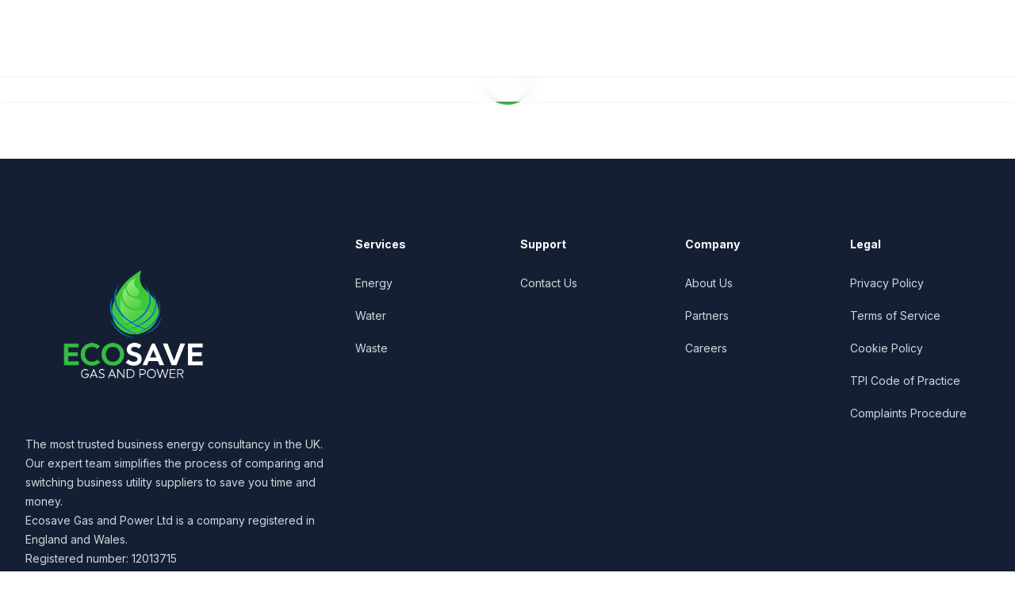

--- FILE ---
content_type: text/html; charset=utf-8
request_url: https://ecosavegasandpower.com/terms-and-conditions.html
body_size: 8249
content:
<!DOCTYPE html><html lang="en" class="h-full"><head><meta charSet="utf-8"/><meta name="viewport" content="width=device-width, initial-scale=1, maximum-scale=5"/><meta name="viewport" content="width=device-width, initial-scale=1"/><link rel="preload" as="image" imageSrcSet="/_next/image?url=%2Fimg%2FEcosave_polished.png&amp;w=16&amp;q=90&amp;dpl=dpl_ALf4GoppWkJAgXbHutFBzBzKUijK 16w, /_next/image?url=%2Fimg%2FEcosave_polished.png&amp;w=32&amp;q=90&amp;dpl=dpl_ALf4GoppWkJAgXbHutFBzBzKUijK 32w, /_next/image?url=%2Fimg%2FEcosave_polished.png&amp;w=48&amp;q=90&amp;dpl=dpl_ALf4GoppWkJAgXbHutFBzBzKUijK 48w, /_next/image?url=%2Fimg%2FEcosave_polished.png&amp;w=64&amp;q=90&amp;dpl=dpl_ALf4GoppWkJAgXbHutFBzBzKUijK 64w, /_next/image?url=%2Fimg%2FEcosave_polished.png&amp;w=96&amp;q=90&amp;dpl=dpl_ALf4GoppWkJAgXbHutFBzBzKUijK 96w, /_next/image?url=%2Fimg%2FEcosave_polished.png&amp;w=128&amp;q=90&amp;dpl=dpl_ALf4GoppWkJAgXbHutFBzBzKUijK 128w, /_next/image?url=%2Fimg%2FEcosave_polished.png&amp;w=256&amp;q=90&amp;dpl=dpl_ALf4GoppWkJAgXbHutFBzBzKUijK 256w, /_next/image?url=%2Fimg%2FEcosave_polished.png&amp;w=384&amp;q=90&amp;dpl=dpl_ALf4GoppWkJAgXbHutFBzBzKUijK 384w, /_next/image?url=%2Fimg%2FEcosave_polished.png&amp;w=640&amp;q=90&amp;dpl=dpl_ALf4GoppWkJAgXbHutFBzBzKUijK 640w, /_next/image?url=%2Fimg%2FEcosave_polished.png&amp;w=750&amp;q=90&amp;dpl=dpl_ALf4GoppWkJAgXbHutFBzBzKUijK 750w, /_next/image?url=%2Fimg%2FEcosave_polished.png&amp;w=828&amp;q=90&amp;dpl=dpl_ALf4GoppWkJAgXbHutFBzBzKUijK 828w, /_next/image?url=%2Fimg%2FEcosave_polished.png&amp;w=1080&amp;q=90&amp;dpl=dpl_ALf4GoppWkJAgXbHutFBzBzKUijK 1080w, /_next/image?url=%2Fimg%2FEcosave_polished.png&amp;w=1200&amp;q=90&amp;dpl=dpl_ALf4GoppWkJAgXbHutFBzBzKUijK 1200w, /_next/image?url=%2Fimg%2FEcosave_polished.png&amp;w=1920&amp;q=90&amp;dpl=dpl_ALf4GoppWkJAgXbHutFBzBzKUijK 1920w" imageSizes="(max-width: 768px) 200px, 300px"/><link rel="stylesheet" href="/_next/static/chunks/eb12f84d5d53ba63.css?dpl=dpl_ALf4GoppWkJAgXbHutFBzBzKUijK" data-precedence="next"/><link rel="stylesheet" href="/_next/static/chunks/61a53dd5dfaf9aa4.css?dpl=dpl_ALf4GoppWkJAgXbHutFBzBzKUijK" data-precedence="next"/><link rel="preload" as="script" fetchPriority="low" href="/_next/static/chunks/98703b589642eb1c.js?dpl=dpl_ALf4GoppWkJAgXbHutFBzBzKUijK"/><script src="/_next/static/chunks/68094935cd4a7d45.js?dpl=dpl_ALf4GoppWkJAgXbHutFBzBzKUijK" async=""></script><script src="/_next/static/chunks/71b0e8c1d57dd0fc.js?dpl=dpl_ALf4GoppWkJAgXbHutFBzBzKUijK" async=""></script><script src="/_next/static/chunks/0d6c6744ebdc908a.js?dpl=dpl_ALf4GoppWkJAgXbHutFBzBzKUijK" async=""></script><script src="/_next/static/chunks/12daa96885968840.js?dpl=dpl_ALf4GoppWkJAgXbHutFBzBzKUijK" async=""></script><script src="/_next/static/chunks/turbopack-05340b8ce0a51652.js?dpl=dpl_ALf4GoppWkJAgXbHutFBzBzKUijK" async=""></script><script src="/_next/static/chunks/432dc1c93eaefd02.js?dpl=dpl_ALf4GoppWkJAgXbHutFBzBzKUijK" async=""></script><script src="/_next/static/chunks/09093f6c69ff33be.js?dpl=dpl_ALf4GoppWkJAgXbHutFBzBzKUijK" async=""></script><script src="/_next/static/chunks/b13328efe5111047.js?dpl=dpl_ALf4GoppWkJAgXbHutFBzBzKUijK" async=""></script><script src="/_next/static/chunks/dddb370fd0f9e82f.js?dpl=dpl_ALf4GoppWkJAgXbHutFBzBzKUijK" async=""></script><script src="/_next/static/chunks/cf3625cff6d0c179.js?dpl=dpl_ALf4GoppWkJAgXbHutFBzBzKUijK" async=""></script><script src="/_next/static/chunks/ff1a16fafef87110.js?dpl=dpl_ALf4GoppWkJAgXbHutFBzBzKUijK" async=""></script><script src="/_next/static/chunks/694836347d1e5ef3.js?dpl=dpl_ALf4GoppWkJAgXbHutFBzBzKUijK" async=""></script><script src="/_next/static/chunks/537ec1d15ac64ec7.js?dpl=dpl_ALf4GoppWkJAgXbHutFBzBzKUijK" async=""></script><script src="/_next/static/chunks/ce4c4cc93161bf75.js?dpl=dpl_ALf4GoppWkJAgXbHutFBzBzKUijK" async=""></script><script type="text/javascript" src="//widget.trustpilot.com/bootstrap/v5/tp.widget.bootstrap.min.js" async="" defer=""></script><link rel="preload" href="/img/partners/british-gas.svg" as="image"/><link rel="preload" href="/img/partners/edf.svg" as="image"/><link rel="preload" href="/img/partners/eon-next.svg" as="image"/><link rel="preload" href="https://www.googletagmanager.com/gtag/js?id=G-1RRD591LG2" as="script"/><link rel="preload" href="https://www.googletagmanager.com/gtm.js?id=GTM-PH3KJ9LL" as="script"/><link rel="preconnect" href="https://fonts.googleapis.com" crossorigin="anonymous"/><link rel="preconnect" href="https://widget.trustpilot.com" crossorigin="anonymous"/><link rel="dns-prefetch" href="//widget.trustpilot.com"/><link rel="preload" as="image" href="/img/partners/british-gas.svg"/><link rel="preload" as="image" href="/img/partners/edf.svg"/><link rel="preload" as="image" href="/img/partners/eon-next.svg"/><link rel="preload" as="image" href="/img/Ecosave_polished.png" fetchPriority="high"/><link rel="preload" as="image" href="/images/ecosave-green-bg2.jpg" fetchPriority="high" media="(min-width: 768px)"/><meta name="google-site-verification" content="2nU0_lh5Eua8MQ9KBqMwHGwCh_y_mCxalAzsR4aE5VI"/><meta name="next-size-adjust" content=""/><title>Compare UK Business Energy Prices | Get a Free Quote – Ecosave</title><meta name="description" content="Compare UK business energy prices and save on gas and electricity bills. Get a free, no-obligation quote from Ecosave and start reducing your energy costs today."/><meta name="keywords" content="business energy comparison,compare business energy,business energy rates UK,compare business energy rates,business electricity comparison,business gas comparison,business energy suppliers UK,cheapest business energy supplier,best business energy deals,business energy quotes,business energy switching,business energy prices UK,compare commercial energy,business electricity rates,business gas rates,business energy tariffs,business energy contracts,business energy broker UK,business energy savings,business energy deals UK,business energy switching service,compare business electricity suppliers,compare business gas suppliers,business energy price comparison,business energy cost calculator,business energy renewal,business energy for SMEs,business energy for large businesses,British Gas business,EDF business energy,E.ON business energy,SSE business energy,ScottishPower business energy,npower business energy,Octopus Energy business,TotalEnergies business,SmartestEnergy business,Crown Gas &amp; Power business,Everflow business energy,best commercial energy supplier UK,switch business energy supplier,business energy comparison site,compare business utility bills,business energy quote online"/><meta name="robots" content="index, follow"/><link rel="canonical" href="https://ecosavegasandpower.com"/><meta property="og:title" content="Ecosave - Business Energy &amp; Services Comparison"/><meta property="og:description" content="Compare and save on business energy, insurance, connectivity, and finance solutions."/><meta property="og:url" content="https://ecosavegasandpower.com"/><meta property="og:site_name" content="Ecosave Gas &amp; Power"/><meta property="og:locale" content="en_GB"/><meta property="og:type" content="website"/><meta name="twitter:card" content="summary"/><meta name="twitter:title" content="Ecosave - Business Energy &amp; Services Comparison"/><meta name="twitter:description" content="Compare and save on business energy, insurance, connectivity, and finance solutions."/><link rel="icon" href="/favicon.ico?favicon.e65127df.ico" sizes="32x32" type="image/x-icon"/><link rel="icon" href="/favicon.ico"/><link rel="apple-touch-icon" href="/apple-touch-icon.png"/><meta name="robots" content="noindex"/><script src="/_next/static/chunks/a6dad97d9634a72d.js?dpl=dpl_ALf4GoppWkJAgXbHutFBzBzKUijK" noModule=""></script></head><body class="inter_7cfa2c7b-module__9tNyJG__className h-full"><div hidden=""><!--$--><!--/$--></div><!--$--><div data-overlay-container="true"><!--$--><header class="fixed w-full z-[99] bg-white shadow-sm"><nav class="mx-auto flex max-w-7xl items-center justify-between px-2 py-1 lg:pl-0 lg:pr-8" aria-label="Global"><div class="flex justify-start lg:-ml-8" style="opacity:0;transform:translateX(-20px)"><a class="p-0" href="/"><img alt="Ecosave Gas and Power" width="800" height="200" decoding="async" data-nimg="1" class="h-[88px] w-auto" style="color:transparent" sizes="(max-width: 768px) 200px, 300px" srcSet="/_next/image?url=%2Fimg%2FEcosave_polished.png&amp;w=16&amp;q=90&amp;dpl=dpl_ALf4GoppWkJAgXbHutFBzBzKUijK 16w, /_next/image?url=%2Fimg%2FEcosave_polished.png&amp;w=32&amp;q=90&amp;dpl=dpl_ALf4GoppWkJAgXbHutFBzBzKUijK 32w, /_next/image?url=%2Fimg%2FEcosave_polished.png&amp;w=48&amp;q=90&amp;dpl=dpl_ALf4GoppWkJAgXbHutFBzBzKUijK 48w, /_next/image?url=%2Fimg%2FEcosave_polished.png&amp;w=64&amp;q=90&amp;dpl=dpl_ALf4GoppWkJAgXbHutFBzBzKUijK 64w, /_next/image?url=%2Fimg%2FEcosave_polished.png&amp;w=96&amp;q=90&amp;dpl=dpl_ALf4GoppWkJAgXbHutFBzBzKUijK 96w, /_next/image?url=%2Fimg%2FEcosave_polished.png&amp;w=128&amp;q=90&amp;dpl=dpl_ALf4GoppWkJAgXbHutFBzBzKUijK 128w, /_next/image?url=%2Fimg%2FEcosave_polished.png&amp;w=256&amp;q=90&amp;dpl=dpl_ALf4GoppWkJAgXbHutFBzBzKUijK 256w, /_next/image?url=%2Fimg%2FEcosave_polished.png&amp;w=384&amp;q=90&amp;dpl=dpl_ALf4GoppWkJAgXbHutFBzBzKUijK 384w, /_next/image?url=%2Fimg%2FEcosave_polished.png&amp;w=640&amp;q=90&amp;dpl=dpl_ALf4GoppWkJAgXbHutFBzBzKUijK 640w, /_next/image?url=%2Fimg%2FEcosave_polished.png&amp;w=750&amp;q=90&amp;dpl=dpl_ALf4GoppWkJAgXbHutFBzBzKUijK 750w, /_next/image?url=%2Fimg%2FEcosave_polished.png&amp;w=828&amp;q=90&amp;dpl=dpl_ALf4GoppWkJAgXbHutFBzBzKUijK 828w, /_next/image?url=%2Fimg%2FEcosave_polished.png&amp;w=1080&amp;q=90&amp;dpl=dpl_ALf4GoppWkJAgXbHutFBzBzKUijK 1080w, /_next/image?url=%2Fimg%2FEcosave_polished.png&amp;w=1200&amp;q=90&amp;dpl=dpl_ALf4GoppWkJAgXbHutFBzBzKUijK 1200w, /_next/image?url=%2Fimg%2FEcosave_polished.png&amp;w=1920&amp;q=90&amp;dpl=dpl_ALf4GoppWkJAgXbHutFBzBzKUijK 1920w" src="/_next/image?url=%2Fimg%2FEcosave_polished.png&amp;w=1920&amp;q=90&amp;dpl=dpl_ALf4GoppWkJAgXbHutFBzBzKUijK"/></a></div><div class="flex lg:hidden items-center gap-2 relative"><a href="/contact"><button class="inline-flex items-center justify-center font-semibold shadow-sm transition-colors duration-200 focus:outline-none focus:ring-2 focus:ring-offset-2 disabled:opacity-50 disabled:cursor-not-allowed focus:ring-gray-500 text-xs px-4 py-2 bg-[#6cc644] text-white hover:bg-[#5bb335] rounded-full" tabindex="0">CALL US</button></a><a class="inline-flex items-center justify-center rounded-full font-semibold shadow-sm transition-colors duration-200 focus:outline-none focus:ring-2 focus:ring-offset-2 disabled:opacity-50 disabled:cursor-not-allowed hover:bg-[#0d1b2a] focus:ring-[#1b2838] px-4 text-xs py-2 bg-[#1b2838] text-white" href="/energy-quote/step1">GET A QUOTE</a><button class="inline-flex items-center justify-center rounded-md font-semibold shadow-sm transition-colors duration-200 focus:outline-none focus:ring-2 focus:ring-offset-2 disabled:opacity-50 disabled:cursor-not-allowed hover:bg-gray-100 focus:ring-gray-500 px-3 py-2 text-sm text-gray-900" aria-expanded="false" tabindex="0"><span class="sr-only">Toggle menu</span><svg xmlns="http://www.w3.org/2000/svg" width="24" height="24" viewBox="0 0 24 24" fill="none" stroke="currentColor" stroke-width="2" stroke-linecap="round" stroke-linejoin="round" class="lucide lucide-menu ml-2 -mr-1 h-5 w-5" aria-hidden="true"><line x1="4" x2="20" y1="12" y2="12"></line><line x1="4" x2="20" y1="6" y2="6"></line><line x1="4" x2="20" y1="18" y2="18"></line></svg></button></div><div class="hidden lg:flex lg:gap-x-14 lg:flex-1 lg:justify-end lg:mr-8 relative" style="opacity:0;transform:translateY(-10px)"><a class="text-md font-semibold leading-6 text-[#151f34] hover:text-[#6cc644] transition-colors group relative py-1" href="/"><span class="group-hover:opacity-0 transition-opacity">HOME</span><span class="absolute left-1/2 -translate-x-1/2 opacity-0 group-hover:opacity-100 transition-opacity"><svg xmlns="http://www.w3.org/2000/svg" width="24" height="24" viewBox="0 0 24 24" fill="none" stroke="currentColor" stroke-width="2" stroke-linecap="round" stroke-linejoin="round" class="lucide lucide-house"><path d="M15 21v-8a1 1 0 0 0-1-1h-4a1 1 0 0 0-1 1v8"></path><path d="M3 10a2 2 0 0 1 .709-1.528l7-5.999a2 2 0 0 1 2.582 0l7 5.999A2 2 0 0 1 21 10v9a2 2 0 0 1-2 2H5a2 2 0 0 1-2-2z"></path></svg></span></a><div class="relative group"><button class="flex items-center gap-1 text-md font-semibold leading-6 text-[#151f34] hover:text-[#6cc644] transition-colors py-1">ABOUT<svg xmlns="http://www.w3.org/2000/svg" width="24" height="24" viewBox="0 0 24 24" fill="none" stroke="currentColor" stroke-width="2" stroke-linecap="round" stroke-linejoin="round" class="lucide lucide-chevron-down w-4 h-4 transition-transform group-hover:rotate-180"><path d="m6 9 6 6 6-6"></path></svg></button><div class="absolute left-0 top-full hidden group-hover:block w-48 rounded-md bg-white shadow-lg ring-1 ring-black ring-opacity-5 z-50"><div class="py-2"><a class="flex items-center gap-2 px-4 py-2 text-md text-gray-700 hover:bg-gray-100 hover:text-[#6cc644]" href="/blog"><span class="w-4 h-4 text-gray-500 justify-center items-center flex"><svg xmlns="http://www.w3.org/2000/svg" width="24" height="24" viewBox="0 0 24 24" fill="none" stroke="currentColor" stroke-width="2" stroke-linecap="round" stroke-linejoin="round" class="lucide lucide-info"><circle cx="12" cy="12" r="10"></circle><path d="M12 16v-4"></path><path d="M12 8h.01"></path></svg></span>Blogs</a><a class="flex items-center gap-2 px-4 py-2 text-md text-gray-700 hover:bg-gray-100 hover:text-[#6cc644]" href="/case-studies"><span class="w-4 h-4 text-gray-500 justify-center items-center flex"><svg xmlns="http://www.w3.org/2000/svg" width="24" height="24" viewBox="0 0 24 24" fill="none" stroke="currentColor" stroke-width="2" stroke-linecap="round" stroke-linejoin="round" class="lucide lucide-lightbulb"><path d="M15 14c.2-1 .7-1.7 1.5-2.5 1-.9 1.5-2.2 1.5-3.5A6 6 0 0 0 6 8c0 1 .2 2.2 1.5 3.5.7.7 1.3 1.5 1.5 2.5"></path><path d="M9 18h6"></path><path d="M10 22h4"></path></svg></span>Case Studies</a><a class="flex items-center gap-2 px-4 py-2 text-md text-gray-700 hover:bg-gray-100 hover:text-[#6cc644]" href="/Sectors/Restaurants"><span class="w-4 h-4 text-gray-500 justify-center items-center flex"><svg xmlns="http://www.w3.org/2000/svg" width="24" height="24" viewBox="0 0 24 24" fill="none" stroke="currentColor" stroke-width="2" stroke-linecap="round" stroke-linejoin="round" class="lucide lucide-cooking-pot"><path d="M2 12h20"></path><path d="M20 12v8a2 2 0 0 1-2 2H6a2 2 0 0 1-2-2v-8"></path><path d="m4 8 16-4"></path><path d="m8.86 6.78-.45-1.81a2 2 0 0 1 1.45-2.43l1.94-.48a2 2 0 0 1 2.43 1.46l.45 1.8"></path></svg></span>Sectors</a></div></div></div><div class="relative group"><button class="flex items-center gap-1 text-md font-semibold leading-6 text-[#151f34] hover:text-[#6cc644] transition-colors py-1">SERVICES<svg xmlns="http://www.w3.org/2000/svg" width="24" height="24" viewBox="0 0 24 24" fill="none" stroke="currentColor" stroke-width="2" stroke-linecap="round" stroke-linejoin="round" class="lucide lucide-chevron-down w-4 h-4 transition-transform group-hover:rotate-180"><path d="m6 9 6 6 6-6"></path></svg></button><div class="absolute left-0 top-full hidden group-hover:block w-48 rounded-md bg-white shadow-lg ring-1 ring-black ring-opacity-5 z-50"><div class="py-2"><a class="flex items-center gap-2 px-4 py-2 text-md text-gray-700 hover:bg-gray-100 hover:text-[#6cc644]" href="/energy"><span class="w-4 h-4 text-gray-500 justify-center items-center flex"><svg xmlns="http://www.w3.org/2000/svg" width="24" height="24" viewBox="0 0 24 24" fill="none" stroke="currentColor" stroke-width="2" stroke-linecap="round" stroke-linejoin="round" class="lucide lucide-zap"><path d="M4 14a1 1 0 0 1-.78-1.63l9.9-10.2a.5.5 0 0 1 .86.46l-1.92 6.02A1 1 0 0 0 13 10h7a1 1 0 0 1 .78 1.63l-9.9 10.2a.5.5 0 0 1-.86-.46l1.92-6.02A1 1 0 0 0 11 14z"></path></svg></span>Energy</a><a class="flex items-center gap-2 px-4 py-2 text-md text-gray-700 hover:bg-gray-100 hover:text-[#6cc644]" href="/water"><span class="w-4 h-4 text-gray-500 justify-center items-center flex"><svg xmlns="http://www.w3.org/2000/svg" width="24" height="24" viewBox="0 0 24 24" fill="none" stroke="currentColor" stroke-width="2" stroke-linecap="round" stroke-linejoin="round" class="lucide lucide-droplet"><path d="M12 22a7 7 0 0 0 7-7c0-2-1-3.9-3-5.5s-3.5-4-4-6.5c-.5 2.5-2 4.9-4 6.5C6 11.1 5 13 5 15a7 7 0 0 0 7 7z"></path></svg></span>Water</a><a class="flex items-center gap-2 px-4 py-2 text-md text-gray-700 hover:bg-gray-100 hover:text-[#6cc644]" href="/waste"><span class="w-4 h-4 text-gray-500 justify-center items-center flex"><svg xmlns="http://www.w3.org/2000/svg" width="24" height="24" viewBox="0 0 24 24" fill="none" stroke="currentColor" stroke-width="2" stroke-linecap="round" stroke-linejoin="round" class="lucide lucide-trash2"><path d="M3 6h18"></path><path d="M19 6v14c0 1-1 2-2 2H7c-1 0-2-1-2-2V6"></path><path d="M8 6V4c0-1 1-2 2-2h4c1 0 2 1 2 2v2"></path><line x1="10" x2="10" y1="11" y2="17"></line><line x1="14" x2="14" y1="11" y2="17"></line></svg></span>Waste</a><a class="flex items-center gap-2 px-4 py-2 text-md text-gray-700 hover:bg-gray-100 hover:text-[#6cc644]" href="https://ecosavepay.com/"><span class="w-4 h-4 text-gray-500 justify-center items-center flex"><svg xmlns="http://www.w3.org/2000/svg" width="24" height="24" viewBox="0 0 24 24" fill="none" stroke="currentColor" stroke-width="2" stroke-linecap="round" stroke-linejoin="round" class="lucide lucide-briefcase-business"><path d="M12 12h.01"></path><path d="M16 6V4a2 2 0 0 0-2-2h-4a2 2 0 0 0-2 2v2"></path><path d="M22 13a18.15 18.15 0 0 1-20 0"></path><rect width="20" height="14" x="2" y="6" rx="2"></rect></svg></span>Card Services</a></div></div></div><a class="text-md font-semibold leading-6 text-[#151f34] hover:text-[#6cc644] transition-colors group relative py-1" href="/careers"><span class="group-hover:opacity-0 transition-opacity">CAREERS</span><span class="absolute left-1/2 -translate-x-1/2 opacity-0 group-hover:opacity-100 transition-opacity"><svg xmlns="http://www.w3.org/2000/svg" width="24" height="24" viewBox="0 0 24 24" fill="none" stroke="currentColor" stroke-width="2" stroke-linecap="round" stroke-linejoin="round" class="lucide lucide-briefcase"><path d="M16 20V4a2 2 0 0 0-2-2h-4a2 2 0 0 0-2 2v16"></path><rect width="20" height="14" x="2" y="6" rx="2"></rect></svg></span></a></div><div class="hidden lg:flex lg:justify-end lg:gap-x-4 lg:items-center" style="opacity:0;transform:translateX(30px)"><a href="/contact"><button class="inline-flex items-center justify-center shadow-sm transition-colors duration-200 focus:outline-none focus:ring-2 focus:ring-offset-2 disabled:opacity-50 disabled:cursor-not-allowed focus:ring-[#3faa4e] text-lg py-3 px-10 bg-[#6cc644] text-white hover:bg-[#5bb335] font-semibold rounded-full" tabindex="0">CALL US</button></a><a class="inline-flex items-center justify-center rounded-full font-semibold transition-colors duration-200 focus:outline-none focus:ring-2 focus:ring-offset-2 disabled:opacity-50 disabled:cursor-not-allowed hover:bg-[#0d1b2a] focus:ring-[#1b2838] px-10 py-3 bg-[#1b2838] text-white" href="/energy-quote/step1">GET A QUOTE</a></div></nav></header><!--/$--><!--$--><!--$!--><template data-dgst="BAILOUT_TO_CLIENT_SIDE_RENDERING"></template><div class="fixed top-[88px] w-full bg-white/80 backdrop-blur-md z-30 shadow-sm"><div class="max-w-7xl mx-auto px-6 lg:px-8 py-2"><div class="min-h-[24px]"></div></div></div><!--/$--><!--/$--><!--$--><!--/$--><div class="flex-grow"><!--$--><!--$!--><template data-dgst="NEXT_HTTP_ERROR_FALLBACK;404"></template><div class="flex items-center justify-center min-h-[200px]"><div class="relative"><div class="h-16 w-16 rounded-full border-4 border-gray-200"></div><div class="h-16 w-16 rounded-full border-4 border-[#3faa4e] border-t-transparent animate-spin absolute top-0 left-0"></div></div></div><!--/$--><!--/$--></div><!--$?--><template id="B:0"></template><!--/$--><!--$--><!--$--><!--/$--><!--/$--></div><!--/$--><script>requestAnimationFrame(function(){$RT=performance.now()});</script><script src="/_next/static/chunks/98703b589642eb1c.js?dpl=dpl_ALf4GoppWkJAgXbHutFBzBzKUijK" id="_R_" async=""></script><div hidden id="S:0"><footer class="bg-[#151f34]" aria-labelledby="footer-heading"><h2 id="footer-heading" class="sr-only">Footer</h2><div class="mx-auto max-w-7xl px-6 pb-8 pt-12 sm:pt-20 lg:px-8 lg:pt-24"><div class="xl:grid xl:grid-cols-3 xl:gap-8"><div class="space-y-3"><a class="p-2 -m-2" href="/"><img alt="Ecosave Gas and Power" loading="lazy" width="600" height="200" decoding="async" data-nimg="1" class="h-48 w-auto ml-[40px]" style="color:transparent" srcSet="/_next/image?url=%2Fimg%2FEcosave_polished_white.png&amp;w=640&amp;q=75&amp;dpl=dpl_ALf4GoppWkJAgXbHutFBzBzKUijK 1x, /_next/image?url=%2Fimg%2FEcosave_polished_white.png&amp;w=1200&amp;q=75&amp;dpl=dpl_ALf4GoppWkJAgXbHutFBzBzKUijK 2x" src="/_next/image?url=%2Fimg%2FEcosave_polished_white.png&amp;w=1200&amp;q=75&amp;dpl=dpl_ALf4GoppWkJAgXbHutFBzBzKUijK"/></a><p class="text-sm leading-6 text-gray-300">The most trusted business energy consultancy in the UK. Our expert team simplifies the process of comparing and switching business utility suppliers to save you time and money.<br/>Ecosave Gas and Power Ltd is a company registered in England and Wales.<br/>Registered number: 12013715</p><div class="mt-5 flex space-x-6"><a class="text-gray-400 hover:text-gray-300" href="https://www.facebook.com/ecosavegasandpower"><span class="sr-only">Facebook</span><svg xmlns="http://www.w3.org/2000/svg" width="24" height="24" viewBox="0 0 24 24" fill="none" stroke="currentColor" stroke-width="2" stroke-linecap="round" stroke-linejoin="round" class="lucide lucide-facebook h-6 w-6" aria-hidden="true"><path d="M18 2h-3a5 5 0 0 0-5 5v3H7v4h3v8h4v-8h3l1-4h-4V7a1 1 0 0 1 1-1h3z"></path></svg></a><a class="text-gray-400 hover:text-gray-300" href="https://www.instagram.com/ecosavegasandpower/"><span class="sr-only">Instagram</span><svg xmlns="http://www.w3.org/2000/svg" width="24" height="24" viewBox="0 0 24 24" fill="none" stroke="currentColor" stroke-width="2" stroke-linecap="round" stroke-linejoin="round" class="lucide lucide-instagram h-6 w-6" aria-hidden="true"><rect width="20" height="20" x="2" y="2" rx="5" ry="5"></rect><path d="M16 11.37A4 4 0 1 1 12.63 8 4 4 0 0 1 16 11.37z"></path><line x1="17.5" x2="17.51" y1="6.5" y2="6.5"></line></svg></a><a class="text-gray-400 hover:text-gray-300" href="https://uk.linkedin.com/company/ecosave-gas-power-ltd"><span class="sr-only">LinkedIn</span><svg xmlns="http://www.w3.org/2000/svg" width="24" height="24" viewBox="0 0 24 24" fill="none" stroke="currentColor" stroke-width="2" stroke-linecap="round" stroke-linejoin="round" class="lucide lucide-linkedin h-6 w-6" aria-hidden="true"><path d="M16 8a6 6 0 0 1 6 6v7h-4v-7a2 2 0 0 0-2-2 2 2 0 0 0-2 2v7h-4v-7a6 6 0 0 1 6-6z"></path><rect width="4" height="12" x="2" y="9"></rect><circle cx="4" cy="4" r="2"></circle></svg></a></div></div><div class="mt-16 grid grid-cols-2 gap-8 xl:col-span-2 xl:mt-0"><div class="md:grid md:grid-cols-2 md:gap-8"><div><h3 class="text-sm font-semibold leading-6 text-white">Services</h3><ul role="list" class="mt-6 space-y-4"><li><a class="text-sm leading-6 text-gray-300 hover:text-white" href="/energy">Energy</a></li><li><a class="text-sm leading-6 text-gray-300 hover:text-white" href="/water">Water</a></li><li><a class="text-sm leading-6 text-gray-300 hover:text-white" href="/waste">Waste</a></li></ul></div><div class="mt-10 md:mt-0"><h3 class="text-sm font-semibold leading-6 text-white">Support</h3><ul role="list" class="mt-6 space-y-4"><li><a class="text-sm leading-6 text-gray-300 hover:text-white" href="/contact">Contact Us</a></li></ul></div></div><div class="md:grid md:grid-cols-2 md:gap-8"><div><h3 class="text-sm font-semibold leading-6 text-white">Company</h3><ul role="list" class="mt-6 space-y-4"><li><a class="text-sm leading-6 text-gray-300 hover:text-white" href="/about">About Us</a></li><li><a class="text-sm leading-6 text-gray-300 hover:text-white" href="/partners">Partners</a></li><li><a class="text-sm leading-6 text-gray-300 hover:text-white" href="/careers">Careers</a></li></ul></div><div class="mt-10 md:mt-0"><h3 class="text-sm font-semibold leading-6 text-white">Legal</h3><ul role="list" class="mt-6 space-y-4"><li><a class="text-sm leading-6 text-gray-300 hover:text-white" href="/privacy">Privacy Policy</a></li><li><a class="text-sm leading-6 text-gray-300 hover:text-white" href="/terms">Terms of Service</a></li><li><a class="text-sm leading-6 text-gray-300 hover:text-white" href="/cookies">Cookie Policy</a></li><li><a class="text-sm leading-6 text-gray-300 hover:text-white" href="/tpi-code">TPI Code of Practice</a></li><li><a class="text-sm leading-6 text-gray-300 hover:text-white" href="/complaints">Complaints Procedure</a></li></ul></div></div></div></div><div class="mt-16 border-t border-white/10 pt-8 sm:mt-20 lg:mt-24"><div class="flex flex-col md:flex-row justify-between items-center gap-4"><p class="text-xs leading-5 text-gray-400">© <!-- -->2026<!-- --> All rights reserved by Ecosave Gas and Power.</p><div class="flex flex-col md:flex-row items-center gap-4 text-gray-400"><div class="flex items-center gap-2"><svg xmlns="http://www.w3.org/2000/svg" width="24" height="24" viewBox="0 0 24 24" fill="none" stroke="currentColor" stroke-width="2" stroke-linecap="round" stroke-linejoin="round" class="lucide lucide-phone h-4 w-4"><path d="M22 16.92v3a2 2 0 0 1-2.18 2 19.79 19.79 0 0 1-8.63-3.07 19.5 19.5 0 0 1-6-6 19.79 19.79 0 0 1-3.07-8.67A2 2 0 0 1 4.11 2h3a2 2 0 0 1 2 1.72 12.84 12.84 0 0 0 .7 2.81 2 2 0 0 1-.45 2.11L8.09 9.91a16 16 0 0 0 6 6l1.27-1.27a2 2 0 0 1 2.11-.45 12.84 12.84 0 0 0 2.81.7A2 2 0 0 1 22 16.92z"></path></svg><span class="text-xs text-[#151f34]">0330 403 7373</span></div><div class="flex items-center gap-2"><svg xmlns="http://www.w3.org/2000/svg" width="24" height="24" viewBox="0 0 24 24" fill="none" stroke="currentColor" stroke-width="2" stroke-linecap="round" stroke-linejoin="round" class="lucide lucide-mail h-4 w-4"><rect width="20" height="16" x="2" y="4" rx="2"></rect><path d="m22 7-8.97 5.7a1.94 1.94 0 0 1-2.06 0L2 7"></path></svg><span class="text-xs">info@ecosavegasandpower.com</span></div><div class="flex items-center gap-2"><svg xmlns="http://www.w3.org/2000/svg" width="24" height="24" viewBox="0 0 24 24" fill="none" stroke="currentColor" stroke-width="2" stroke-linecap="round" stroke-linejoin="round" class="lucide lucide-map-pin h-4 w-4"><path d="M20 10c0 4.993-5.539 10.193-7.399 11.799a1 1 0 0 1-1.202 0C9.539 20.193 4 14.993 4 10a8 8 0 0 1 16 0"></path><circle cx="12" cy="10" r="3"></circle></svg><span class="text-xs">Lloyds House 18-22, Lloyd Street, Manchester, England, M2 5WA</span></div></div></div></div></div></footer></div><script>$RB=[];$RV=function(a){$RT=performance.now();for(var b=0;b<a.length;b+=2){var c=a[b],e=a[b+1];null!==e.parentNode&&e.parentNode.removeChild(e);var f=c.parentNode;if(f){var g=c.previousSibling,h=0;do{if(c&&8===c.nodeType){var d=c.data;if("/$"===d||"/&"===d)if(0===h)break;else h--;else"$"!==d&&"$?"!==d&&"$~"!==d&&"$!"!==d&&"&"!==d||h++}d=c.nextSibling;f.removeChild(c);c=d}while(c);for(;e.firstChild;)f.insertBefore(e.firstChild,c);g.data="$";g._reactRetry&&requestAnimationFrame(g._reactRetry)}}a.length=0};
$RC=function(a,b){if(b=document.getElementById(b))(a=document.getElementById(a))?(a.previousSibling.data="$~",$RB.push(a,b),2===$RB.length&&("number"!==typeof $RT?requestAnimationFrame($RV.bind(null,$RB)):(a=performance.now(),setTimeout($RV.bind(null,$RB),2300>a&&2E3<a?2300-a:$RT+300-a)))):b.parentNode.removeChild(b)};$RC("B:0","S:0")</script><script>(self.__next_f=self.__next_f||[]).push([0])</script><script>self.__next_f.push([1,"1:\"$Sreact.fragment\"\n2:I[54576,[\"/_next/static/chunks/432dc1c93eaefd02.js?dpl=dpl_ALf4GoppWkJAgXbHutFBzBzKUijK\",\"/_next/static/chunks/09093f6c69ff33be.js?dpl=dpl_ALf4GoppWkJAgXbHutFBzBzKUijK\",\"/_next/static/chunks/b13328efe5111047.js?dpl=dpl_ALf4GoppWkJAgXbHutFBzBzKUijK\",\"/_next/static/chunks/dddb370fd0f9e82f.js?dpl=dpl_ALf4GoppWkJAgXbHutFBzBzKUijK\",\"/_next/static/chunks/cf3625cff6d0c179.js?dpl=dpl_ALf4GoppWkJAgXbHutFBzBzKUijK\"],\"GoogleAnalytics\"]\n3:I[19598,[\"/_next/static/chunks/432dc1c93eaefd02.js?dpl=dpl_ALf4GoppWkJAgXbHutFBzBzKUijK\",\"/_next/static/chunks/09093f6c69ff33be.js?dpl=dpl_ALf4GoppWkJAgXbHutFBzBzKUijK\",\"/_next/static/chunks/b13328efe5111047.js?dpl=dpl_ALf4GoppWkJAgXbHutFBzBzKUijK\",\"/_next/static/chunks/dddb370fd0f9e82f.js?dpl=dpl_ALf4GoppWkJAgXbHutFBzBzKUijK\",\"/_next/static/chunks/cf3625cff6d0c179.js?dpl=dpl_ALf4GoppWkJAgXbHutFBzBzKUijK\"],\"GoogleTagManager\"]\n4:I[80392,[\"/_next/static/chunks/432dc1c93eaefd02.js?dpl=dpl_ALf4GoppWkJAgXbHutFBzBzKUijK\",\"/_next/static/chunks/09093f6c69ff33be.js?dpl=dpl_ALf4GoppWkJAgXbHutFBzBzKUijK\",\"/_next/static/chunks/b13328efe5111047.js?dpl=dpl_ALf4GoppWkJAgXbHutFBzBzKUijK\",\"/_next/static/chunks/dddb370fd0f9e82f.js?dpl=dpl_ALf4GoppWkJAgXbHutFBzBzKUijK\",\"/_next/static/chunks/cf3625cff6d0c179.js?dpl=dpl_ALf4GoppWkJAgXbHutFBzBzKUijK\"],\"default\"]\n5:\"$Sreact.suspense\"\n6:I[44636,[\"/_next/static/chunks/432dc1c93eaefd02.js?dpl=dpl_ALf4GoppWkJAgXbHutFBzBzKUijK\",\"/_next/static/chunks/09093f6c69ff33be.js?dpl=dpl_ALf4GoppWkJAgXbHutFBzBzKUijK\",\"/_next/static/chunks/b13328efe5111047.js?dpl=dpl_ALf4GoppWkJAgXbHutFBzBzKUijK\",\"/_next/static/chunks/dddb370fd0f9e82f.js?dpl=dpl_ALf4GoppWkJAgXbHutFBzBzKUijK\",\"/_next/static/chunks/cf3625cff6d0c179.js?dpl=dpl_ALf4GoppWkJAgXbHutFBzBzKUijK\"],\"Providers\"]\n7:I[3374,[\"/_next/static/chunks/432dc1c93eaefd02.js?dpl=dpl_ALf4GoppWkJAgXbHutFBzBzKUijK\",\"/_next/static/chunks/09093f6c69ff33be.js?dpl=dpl_ALf4GoppWkJAgXbHutFBzBzKUijK\",\"/_next/static/chunks/b13328efe5111047.js?dpl=dpl_ALf4GoppWkJAgXbHutFBzBzKUijK\",\"/_next/static/chunks/dddb370fd0f9e82f.js?dpl=dpl_ALf4GoppWkJAgXbHutFBzBzKUijK\",\"/_next/static/chunks/cf3625cff6d0c179.js?dpl=dpl_ALf4GoppWkJAgXbHutFBzBzKUijK\"],\"default\"]\n8:I[82219,[\"/_next/static/chunks/432dc1c93eaefd02.js?dpl=dpl_ALf4GoppWkJAgXbHutFBzBzKUijK\",\"/_next/static/chunks/09093f6c69ff33be.js?dpl=dpl_ALf4GoppWkJAgXbHutFBzBzKUijK\",\"/_next/static/chunks/b13328efe5111047.js?dpl=dpl_ALf4GoppWkJAgXbHutFBzBzKUijK\",\"/_next/static/chunks/dddb370fd0f9e82f.js?dpl=dpl_ALf4GoppWkJAgXbHutFBzBzKUijK\",\"/_next/static/chunks/cf3625cff6d0c179.js?dpl=dpl_ALf4GoppWkJAgXbHutFBzBzKUijK\"],\"default\"]\n9:I[39756,[\"/_next/static/chunks/ff1a16fafef87110.js?dpl=dpl_ALf4GoppWkJAgXbHutFBzBzKUijK\",\"/_next/static/chunks/694836347d1e5ef3.js?dpl=dpl_ALf4GoppWkJAgXbHutFBzBzKUijK\"],\"default\"]\na:I[58298,[\"/_next/static/chunks/432dc1c93eaefd02.js?dpl=dpl_ALf4GoppWkJAgXbHutFBzBzKUijK\",\"/_next/static/chunks/09093f6c69ff33be.js?dpl=dpl_ALf4GoppWkJAgXbHutFBzBzKUijK\",\"/_next/static/chunks/b13328efe5111047.js?dpl=dpl_ALf4GoppWkJAgXbHutFBzBzKUijK\",\"/_next/static/chunks/dddb370fd0f9e82f.js?dpl=dpl_ALf4GoppWkJAgXbHutFBzBzKUijK\",\"/_next/static/chunks/cf3625cff6d0c179.js?dpl=dpl_ALf4GoppWkJAgXbHutFBzBzKUijK\",\"/_next/static/chunks/537ec1d15ac64ec7.js?dpl=dpl_ALf4GoppWkJAgXbHutFBzBzKUijK\"],\"default\"]\nb:I[37457,[\"/_next/static/chunks/ff1a16fafef87110.js?dpl=dpl_ALf4GoppWkJAgXbHutFBzBzKUijK\",\"/_next/static/chunks/694836347d1e5ef3.js?dpl=dpl_ALf4GoppWkJAgXbHutFBzBzKUijK\"],\"default\"]\nc:I[29306,[\"/_next/static/chunks/432dc1c93eaefd02.js?dpl=dpl_ALf4GoppWkJAgXbHutFBzBzKUijK\",\"/_next/static/chunks/09093f6c69ff33be.js?dpl=dpl_ALf4GoppWkJAgXbHutFBzBzKUijK\",\"/_next/static/chunks/b13328efe5111047.js?dpl=dpl_ALf4GoppWkJAgXbHutFBzBzKUijK\",\"/_next/static/chunks/dddb370fd0f9e82f.js?dpl=dpl_ALf4GoppWkJAgXbHutFBzBzKUijK\",\"/_next/static/chunks/cf3625cff6d0c179.js?dpl=dpl_ALf4GoppWkJAgXbHutFBzBzKUijK\",\"/_next/static/chunks/ce4c4cc93161bf75.js?dpl=dpl_ALf4GoppWkJAgXbHutFBzBzKUijK\"],\"default\"]\nd:I[58234,[\"/_next/static/chunks/432dc1c93eaefd02.js?dpl=dpl_ALf4GoppWkJAgXbHutFBzBzKUijK\",\"/_next/static/chunks/09093f6c69ff3"])</script><script>self.__next_f.push([1,"3be.js?dpl=dpl_ALf4GoppWkJAgXbHutFBzBzKUijK\",\"/_next/static/chunks/b13328efe5111047.js?dpl=dpl_ALf4GoppWkJAgXbHutFBzBzKUijK\",\"/_next/static/chunks/dddb370fd0f9e82f.js?dpl=dpl_ALf4GoppWkJAgXbHutFBzBzKUijK\",\"/_next/static/chunks/cf3625cff6d0c179.js?dpl=dpl_ALf4GoppWkJAgXbHutFBzBzKUijK\"],\"default\"]\ne:I[12101,[\"/_next/static/chunks/432dc1c93eaefd02.js?dpl=dpl_ALf4GoppWkJAgXbHutFBzBzKUijK\",\"/_next/static/chunks/09093f6c69ff33be.js?dpl=dpl_ALf4GoppWkJAgXbHutFBzBzKUijK\",\"/_next/static/chunks/b13328efe5111047.js?dpl=dpl_ALf4GoppWkJAgXbHutFBzBzKUijK\",\"/_next/static/chunks/dddb370fd0f9e82f.js?dpl=dpl_ALf4GoppWkJAgXbHutFBzBzKUijK\",\"/_next/static/chunks/cf3625cff6d0c179.js?dpl=dpl_ALf4GoppWkJAgXbHutFBzBzKUijK\"],\"default\"]\nf:I[2355,[\"/_next/static/chunks/432dc1c93eaefd02.js?dpl=dpl_ALf4GoppWkJAgXbHutFBzBzKUijK\",\"/_next/static/chunks/09093f6c69ff33be.js?dpl=dpl_ALf4GoppWkJAgXbHutFBzBzKUijK\",\"/_next/static/chunks/b13328efe5111047.js?dpl=dpl_ALf4GoppWkJAgXbHutFBzBzKUijK\",\"/_next/static/chunks/dddb370fd0f9e82f.js?dpl=dpl_ALf4GoppWkJAgXbHutFBzBzKUijK\",\"/_next/static/chunks/cf3625cff6d0c179.js?dpl=dpl_ALf4GoppWkJAgXbHutFBzBzKUijK\"],\"Analytics\"]\n10:I[18466,[\"/_next/static/chunks/432dc1c93eaefd02.js?dpl=dpl_ALf4GoppWkJAgXbHutFBzBzKUijK\",\"/_next/static/chunks/09093f6c69ff33be.js?dpl=dpl_ALf4GoppWkJAgXbHutFBzBzKUijK\",\"/_next/static/chunks/b13328efe5111047.js?dpl=dpl_ALf4GoppWkJAgXbHutFBzBzKUijK\",\"/_next/static/chunks/dddb370fd0f9e82f.js?dpl=dpl_ALf4GoppWkJAgXbHutFBzBzKUijK\",\"/_next/static/chunks/cf3625cff6d0c179.js?dpl=dpl_ALf4GoppWkJAgXbHutFBzBzKUijK\"],\"SpeedInsights\"]\n12:I[97367,[\"/_next/static/chunks/ff1a16fafef87110.js?dpl=dpl_ALf4GoppWkJAgXbHutFBzBzKUijK\",\"/_next/static/chunks/694836347d1e5ef3.js?dpl=dpl_ALf4GoppWkJAgXbHutFBzBzKUijK\"],\"OutletBoundary\"]\n16:I[68027,[],\"default\"]\n17:I[97367,[\"/_next/static/chunks/ff1a16fafef87110.js?dpl=dpl_ALf4GoppWkJAgXbHutFBzBzKUijK\",\"/_next/static/chunks/694836347d1e5ef3.js?dpl=dpl_ALf4GoppWkJAgXbHutFBzBzKUijK\"],\"ViewportBoundary\"]\n19:I[97367,[\"/_next/static/chunks/ff1a16fafef87110.js?dpl=dpl_ALf4GoppWkJAgXbHutFBzBzKUijK\",\"/_next/static/chunks/694836347d1e5ef3.js?dpl=dpl_ALf4GoppWkJAgXbHutFBzBzKUijK\"],\"MetadataBoundary\"]\n1c:I[27201,[\"/_next/static/chunks/ff1a16fafef87110.js?dpl=dpl_ALf4GoppWkJAgXbHutFBzBzKUijK\",\"/_next/static/chunks/694836347d1e5ef3.js?dpl=dpl_ALf4GoppWkJAgXbHutFBzBzKUijK\"],\"IconMark\"]\n:HL[\"/_next/static/chunks/eb12f84d5d53ba63.css?dpl=dpl_ALf4GoppWkJAgXbHutFBzBzKUijK\",\"style\"]\n:HL[\"/_next/static/chunks/61a53dd5dfaf9aa4.css?dpl=dpl_ALf4GoppWkJAgXbHutFBzBzKUijK\",\"style\"]\n:HL[\"/_next/static/media/83afe278b6a6bb3c-s.p.3a6ba036.woff2\",\"font\",{\"crossOrigin\":\"\",\"type\":\"font/woff2\"}]\n:HL[\"/img/partners/british-gas.svg\",\"image\"]\n:HL[\"/img/partners/edf.svg\",\"image\"]\n:HL[\"/img/partners/eon-next.svg\",\"image\"]\n:HL[\"/img/Ecosave_polished.png\",\"image\",{\"fetchPriority\":\"high\"}]\n:HL[\"/images/ecosave-green-bg2.jpg\",\"image\",{\"fetchPriority\":\"high\",\"media\":\"(min-width: 768px)\"}]\n"])</script><script>self.__next_f.push([1,"0:{\"P\":null,\"b\":\"XosY5vMoiAVmoySR8WXf-\",\"c\":[\"\",\"terms-and-conditions.html\"],\"q\":\"\",\"i\":false,\"f\":[[[\"\",{\"children\":[[\"notFound\",\"terms-and-conditions.html\",\"c\"],{\"children\":[\"__PAGE__\",{}]}]},\"$undefined\",\"$undefined\",true],[[\"$\",\"$1\",\"c\",{\"children\":[[[\"$\",\"link\",\"0\",{\"rel\":\"stylesheet\",\"href\":\"/_next/static/chunks/eb12f84d5d53ba63.css?dpl=dpl_ALf4GoppWkJAgXbHutFBzBzKUijK\",\"precedence\":\"next\",\"crossOrigin\":\"$undefined\",\"nonce\":\"$undefined\"}],[\"$\",\"link\",\"1\",{\"rel\":\"stylesheet\",\"href\":\"/_next/static/chunks/61a53dd5dfaf9aa4.css?dpl=dpl_ALf4GoppWkJAgXbHutFBzBzKUijK\",\"precedence\":\"next\",\"crossOrigin\":\"$undefined\",\"nonce\":\"$undefined\"}],[\"$\",\"script\",\"script-0\",{\"src\":\"/_next/static/chunks/432dc1c93eaefd02.js?dpl=dpl_ALf4GoppWkJAgXbHutFBzBzKUijK\",\"async\":true,\"nonce\":\"$undefined\"}],[\"$\",\"script\",\"script-1\",{\"src\":\"/_next/static/chunks/09093f6c69ff33be.js?dpl=dpl_ALf4GoppWkJAgXbHutFBzBzKUijK\",\"async\":true,\"nonce\":\"$undefined\"}],[\"$\",\"script\",\"script-2\",{\"src\":\"/_next/static/chunks/b13328efe5111047.js?dpl=dpl_ALf4GoppWkJAgXbHutFBzBzKUijK\",\"async\":true,\"nonce\":\"$undefined\"}],[\"$\",\"script\",\"script-3\",{\"src\":\"/_next/static/chunks/dddb370fd0f9e82f.js?dpl=dpl_ALf4GoppWkJAgXbHutFBzBzKUijK\",\"async\":true,\"nonce\":\"$undefined\"}],[\"$\",\"script\",\"script-4\",{\"src\":\"/_next/static/chunks/cf3625cff6d0c179.js?dpl=dpl_ALf4GoppWkJAgXbHutFBzBzKUijK\",\"async\":true,\"nonce\":\"$undefined\"}]],[\"$\",\"html\",null,{\"lang\":\"en\",\"className\":\"h-full\",\"children\":[[\"$\",\"head\",null,{\"children\":[[\"$\",\"link\",null,{\"rel\":\"preconnect\",\"href\":\"https://fonts.googleapis.com\",\"crossOrigin\":\"anonymous\"}],[\"$\",\"link\",null,{\"rel\":\"preconnect\",\"href\":\"https://widget.trustpilot.com\",\"crossOrigin\":\"anonymous\"}],[\"$\",\"link\",null,{\"rel\":\"dns-prefetch\",\"href\":\"//widget.trustpilot.com\"}],[\"$\",\"link\",null,{\"rel\":\"preload\",\"as\":\"image\",\"href\":\"/img/partners/british-gas.svg\"}],[\"$\",\"link\",null,{\"rel\":\"preload\",\"as\":\"image\",\"href\":\"/img/partners/edf.svg\"}],[\"$\",\"link\",null,{\"rel\":\"preload\",\"as\":\"image\",\"href\":\"/img/partners/eon-next.svg\"}],[\"$\",\"link\",null,{\"rel\":\"preload\",\"as\":\"image\",\"href\":\"/img/Ecosave_polished.png\",\"fetchPriority\":\"high\"}],[\"$\",\"link\",null,{\"rel\":\"preload\",\"as\":\"image\",\"href\":\"/images/ecosave-green-bg2.jpg\",\"fetchPriority\":\"high\",\"media\":\"(min-width: 768px)\"}],[\"$\",\"meta\",null,{\"name\":\"viewport\",\"content\":\"width=device-width, initial-scale=1, maximum-scale=5\"}],[\"$\",\"meta\",null,{\"name\":\"google-site-verification\",\"content\":\"2nU0_lh5Eua8MQ9KBqMwHGwCh_y_mCxalAzsR4aE5VI\"}]]}],[\"$\",\"$L2\",null,{\"gaId\":\"G-1RRD591LG2\"}],[\"$\",\"$L3\",null,{\"gtmId\":\"GTM-PH3KJ9LL\"}],[\"$\",\"body\",null,{\"className\":\"inter_7cfa2c7b-module__9tNyJG__className h-full\",\"children\":[[\"$\",\"$L4\",null,{\"children\":[\"$\",\"$5\",null,{\"children\":[\"$\",\"$L6\",null,{\"children\":[[\"$\",\"$5\",null,{\"fallback\":[\"$\",\"div\",null,{\"className\":\"h-20 bg-white\"}],\"children\":[\"$\",\"$L4\",null,{\"children\":[\"$\",\"$L7\",null,{}]}]}],[\"$\",\"$5\",null,{\"fallback\":[\"$\",\"div\",null,{\"className\":\"h-[72px]\"}],\"children\":[\"$\",\"$L4\",null,{\"children\":[\"$\",\"$L8\",null,{}]}]}],[\"$\",\"$5\",null,{\"fallback\":[\"$\",\"div\",null,{\"className\":\"h-[72px]\"}]}],[\"$\",\"div\",null,{\"className\":\"flex-grow\",\"children\":[\"$\",\"$L4\",null,{\"children\":[\"$\",\"$5\",null,{\"fallback\":[\"$\",\"div\",null,{\"className\":\"flex items-center justify-center min-h-[200px]\",\"children\":[\"$\",\"div\",null,{\"className\":\"relative\",\"children\":[[\"$\",\"div\",null,{\"className\":\"h-16 w-16 rounded-full border-4 border-gray-200\"}],[\"$\",\"div\",null,{\"className\":\"h-16 w-16 rounded-full border-4 border-[#3faa4e] border-t-transparent animate-spin absolute top-0 left-0\"}]]}]}],\"children\":[\"$\",\"$L9\",null,{\"parallelRouterKey\":\"children\",\"error\":\"$a\",\"errorStyles\":[],\"errorScripts\":[[\"$\",\"script\",\"script-0\",{\"src\":\"/_next/static/chunks/537ec1d15ac64ec7.js?dpl=dpl_ALf4GoppWkJAgXbHutFBzBzKUijK\",\"async\":true}]],\"template\":[\"$\",\"$Lb\",null,{}],\"templateStyles\":\"$undefined\",\"templateScripts\":\"$undefined\",\"notFound\":[[\"$\",\"$Lc\",null,{}],[]],\"forbidden\":\"$undefined\",\"unauthorized\":\"$undefined\"}]}]}]}],[\"$\",\"$5\",null,{\"fallback\":null,\"children\":[\"$\",\"$L4\",null,{\"children\":[\"$\",\"$Ld\",null,{}]}]}],[\"$\",\"$5\",null,{\"fallback\":null,\"children\":[[\"$\",\"$Le\",null,{}],[\"$\",\"$Lf\",null,{}],[\"$\",\"$L10\",null,{}]]}]]}]}]}],[\"$\",\"script\",null,{\"type\":\"text/javascript\",\"src\":\"//widget.trustpilot.com/bootstrap/v5/tp.widget.bootstrap.min.js\",\"async\":true,\"defer\":true}]]}]]}]]}],{\"children\":[[\"$\",\"$1\",\"c\",{\"children\":[null,[\"$\",\"$L9\",null,{\"parallelRouterKey\":\"children\",\"error\":\"$undefined\",\"errorStyles\":\"$undefined\",\"errorScripts\":\"$undefined\",\"template\":[\"$\",\"$Lb\",null,{}],\"templateStyles\":\"$undefined\",\"templateScripts\":\"$undefined\",\"notFound\":\"$undefined\",\"forbidden\":\"$undefined\",\"unauthorized\":\"$undefined\"}]]}],{\"children\":[[\"$\",\"$1\",\"c\",{\"children\":[\"$L11\",null,[\"$\",\"$L12\",null,{\"children\":[\"$\",\"$5\",null,{\"name\":\"Next.MetadataOutlet\",\"children\":\"$@13\"}]}]]}],{},null,false,false]},null,false,false]},[[\"$\",\"div\",\"l\",{\"className\":\"flex items-center justify-center min-h-[200px]\",\"children\":[\"$\",\"div\",null,{\"className\":\"relative\",\"children\":[[\"$\",\"div\",null,{\"className\":\"h-16 w-16 rounded-full border-4 border-gray-200\"}],\"$L14\"]}]}],[],[]],false,false],\"$L15\",false]],\"m\":\"$undefined\",\"G\":[\"$16\",[]],\"S\":false}\n"])</script><script>self.__next_f.push([1,"14:[\"$\",\"div\",null,{\"className\":\"h-16 w-16 rounded-full border-4 border-[#3faa4e] border-t-transparent animate-spin absolute top-0 left-0\"}]\n15:[\"$\",\"$1\",\"h\",{\"children\":[null,[\"$\",\"$L17\",null,{\"children\":\"$L18\"}],[\"$\",\"div\",null,{\"hidden\":true,\"children\":[\"$\",\"$L19\",null,{\"children\":[\"$\",\"$5\",null,{\"name\":\"Next.Metadata\",\"children\":\"$L1a\"}]}]}],[\"$\",\"meta\",null,{\"name\":\"next-size-adjust\",\"content\":\"\"}]]}]\n18:[[\"$\",\"meta\",\"0\",{\"charSet\":\"utf-8\"}],[\"$\",\"meta\",\"1\",{\"name\":\"viewport\",\"content\":\"width=device-width, initial-scale=1\"}]]\n13:null\n1b:T4ab,business energy comparison,compare business energy,business energy rates UK,compare business energy rates,business electricity comparison,business gas comparison,business energy suppliers UK,cheapest business energy supplier,best business energy deals,business energy quotes,business energy switching,business energy prices UK,compare commercial energy,business electricity rates,business gas rates,business energy tariffs,business energy contracts,business energy broker UK,business energy savings,business energy deals UK,business energy switching service,compare business electricity suppliers,compare business gas suppliers,business energy price comparison,business energy cost calculator,business energy renewal,business energy for SMEs,business energy for large businesses,British Gas business,EDF business energy,E.ON business energy,SSE business energy,ScottishPower business energy,npower business energy,Octopus Energy business,TotalEnergies business,SmartestEnergy business,Crown Gas \u0026 Power business,Everflow business energy,best commercial energy supplier UK,switch business energy supplier,business energy comparison site,compare business utility bills,business energy quote online"])</script><script>self.__next_f.push([1,"1a:[[\"$\",\"title\",\"0\",{\"children\":\"Compare UK Business Energy Prices | Get a Free Quote – Ecosave\"}],[\"$\",\"meta\",\"1\",{\"name\":\"description\",\"content\":\"Compare UK business energy prices and save on gas and electricity bills. Get a free, no-obligation quote from Ecosave and start reducing your energy costs today.\"}],[\"$\",\"meta\",\"2\",{\"name\":\"keywords\",\"content\":\"$1b\"}],[\"$\",\"meta\",\"3\",{\"name\":\"robots\",\"content\":\"index, follow\"}],[\"$\",\"link\",\"4\",{\"rel\":\"canonical\",\"href\":\"https://ecosavegasandpower.com\"}],[\"$\",\"meta\",\"5\",{\"property\":\"og:title\",\"content\":\"Ecosave - Business Energy \u0026 Services Comparison\"}],[\"$\",\"meta\",\"6\",{\"property\":\"og:description\",\"content\":\"Compare and save on business energy, insurance, connectivity, and finance solutions.\"}],[\"$\",\"meta\",\"7\",{\"property\":\"og:url\",\"content\":\"https://ecosavegasandpower.com\"}],[\"$\",\"meta\",\"8\",{\"property\":\"og:site_name\",\"content\":\"Ecosave Gas \u0026 Power\"}],[\"$\",\"meta\",\"9\",{\"property\":\"og:locale\",\"content\":\"en_GB\"}],[\"$\",\"meta\",\"10\",{\"property\":\"og:type\",\"content\":\"website\"}],[\"$\",\"meta\",\"11\",{\"name\":\"twitter:card\",\"content\":\"summary\"}],[\"$\",\"meta\",\"12\",{\"name\":\"twitter:title\",\"content\":\"Ecosave - Business Energy \u0026 Services Comparison\"}],[\"$\",\"meta\",\"13\",{\"name\":\"twitter:description\",\"content\":\"Compare and save on business energy, insurance, connectivity, and finance solutions.\"}],[\"$\",\"link\",\"14\",{\"rel\":\"icon\",\"href\":\"/favicon.ico?favicon.e65127df.ico\",\"sizes\":\"32x32\",\"type\":\"image/x-icon\"}],[\"$\",\"link\",\"15\",{\"rel\":\"icon\",\"href\":\"/favicon.ico\"}],[\"$\",\"link\",\"16\",{\"rel\":\"apple-touch-icon\",\"href\":\"/apple-touch-icon.png\"}],[\"$\",\"$L1c\",\"17\",{}]]\n"])</script><script>self.__next_f.push([1,"11:E{\"digest\":\"NEXT_HTTP_ERROR_FALLBACK;404\"}\n"])</script></body></html>

--- FILE ---
content_type: text/css; charset=utf-8
request_url: https://ecosavegasandpower.com/_next/static/chunks/eb12f84d5d53ba63.css?dpl=dpl_ALf4GoppWkJAgXbHutFBzBzKUijK
body_size: 33628
content:
*,:before,:after,::backdrop{--tw-border-spacing-x:0;--tw-border-spacing-y:0;--tw-translate-x:0;--tw-translate-y:0;--tw-rotate:0;--tw-skew-x:0;--tw-skew-y:0;--tw-scale-x:1;--tw-scale-y:1;--tw-pan-x: ;--tw-pan-y: ;--tw-pinch-zoom: ;--tw-scroll-snap-strictness:proximity;--tw-gradient-from-position: ;--tw-gradient-via-position: ;--tw-gradient-to-position: ;--tw-ordinal: ;--tw-slashed-zero: ;--tw-numeric-figure: ;--tw-numeric-spacing: ;--tw-numeric-fraction: ;--tw-ring-inset: ;--tw-ring-offset-width:0px;--tw-ring-offset-color:#fff;--tw-ring-color:#3b82f680;--tw-ring-offset-shadow:0 0 #0000;--tw-ring-shadow:0 0 #0000;--tw-shadow:0 0 #0000;--tw-shadow-colored:0 0 #0000;--tw-blur: ;--tw-brightness: ;--tw-contrast: ;--tw-grayscale: ;--tw-hue-rotate: ;--tw-invert: ;--tw-saturate: ;--tw-sepia: ;--tw-drop-shadow: ;--tw-backdrop-blur: ;--tw-backdrop-brightness: ;--tw-backdrop-contrast: ;--tw-backdrop-grayscale: ;--tw-backdrop-hue-rotate: ;--tw-backdrop-invert: ;--tw-backdrop-opacity: ;--tw-backdrop-saturate: ;--tw-backdrop-sepia: ;--tw-contain-size: ;--tw-contain-layout: ;--tw-contain-paint: ;--tw-contain-style: }*,:before,:after{box-sizing:border-box;border:0 solid #e5e7eb}:before,:after{--tw-content:""}html,:host{-webkit-text-size-adjust:100%;tab-size:4;font-feature-settings:normal;font-variation-settings:normal;-webkit-tap-highlight-color:transparent;font-family:ui-sans-serif,system-ui,sans-serif,Apple Color Emoji,Segoe UI Emoji,Segoe UI Symbol,Noto Color Emoji;line-height:1.5}body{line-height:inherit;margin:0}hr{height:0;color:inherit;border-top-width:1px}abbr:where([title]){-webkit-text-decoration:underline dotted;text-decoration:underline dotted}h1,h2,h3,h4,h5,h6{font-size:inherit;font-weight:inherit}a{color:inherit;-webkit-text-decoration:inherit;text-decoration:inherit}b,strong{font-weight:bolder}code,kbd,samp,pre{font-feature-settings:normal;font-variation-settings:normal;font-family:ui-monospace,SFMono-Regular,Menlo,Monaco,Consolas,Liberation Mono,Courier New,monospace;font-size:1em}small{font-size:80%}sub,sup{vertical-align:baseline;font-size:75%;line-height:0;position:relative}sub{bottom:-.25em}sup{top:-.5em}table{text-indent:0;border-color:inherit;border-collapse:collapse}button,input,optgroup,select,textarea{font-feature-settings:inherit;font-variation-settings:inherit;font-family:inherit;font-size:100%;font-weight:inherit;line-height:inherit;letter-spacing:inherit;color:inherit;margin:0;padding:0}button,select{text-transform:none}button,input:where([type=button]),input:where([type=reset]),input:where([type=submit]){-webkit-appearance:button;background-color:#0000;background-image:none}:-moz-focusring{outline:auto}:-moz-ui-invalid{box-shadow:none}progress{vertical-align:baseline}::-webkit-inner-spin-button{height:auto}::-webkit-outer-spin-button{height:auto}[type=search]{-webkit-appearance:textfield;outline-offset:-2px}::-webkit-search-decoration{-webkit-appearance:none}::-webkit-file-upload-button{-webkit-appearance:button;font:inherit}summary{display:list-item}blockquote,dl,dd,h1,h2,h3,h4,h5,h6,hr,figure,p,pre{margin:0}fieldset{margin:0;padding:0}legend{padding:0}ol,ul,menu{margin:0;padding:0;list-style:none}dialog{padding:0}textarea{resize:vertical}input::placeholder,textarea::placeholder{opacity:1;color:#9ca3af}button,[role=button]{cursor:pointer}:disabled{cursor:default}img,svg,video,canvas,audio,iframe,embed,object{vertical-align:middle;display:block}img,video{max-width:100%;height:auto}[hidden]:where(:not([hidden=until-found])){display:none}:root,[data-theme]{color:hsl(var(--heroui-foreground));background-color:hsl(var(--heroui-background))}:root,[data-theme=light]{--lightningcss-light:initial;--lightningcss-dark: ;color-scheme:light;--heroui-background:0 0% 100%;--heroui-foreground-50:0 0% 98.04%;--heroui-foreground-100:240 4.76% 95.88%;--heroui-foreground-200:240 5.88% 90%;--heroui-foreground-300:240 4.88% 83.92%;--heroui-foreground-400:240 5.03% 64.9%;--heroui-foreground-500:240 3.83% 46.08%;--heroui-foreground-600:240 5.2% 33.92%;--heroui-foreground-700:240 5.26% 26.08%;--heroui-foreground-800:240 3.7% 15.88%;--heroui-foreground-900:240 5.88% 10%;--heroui-foreground:201.82 24.44% 8.82%;--heroui-divider:0 0% 6.67%;--heroui-focus:212.02 100% 46.67%;--heroui-overlay:0 0% 0%;--heroui-content1:0 0% 100%;--heroui-content1-foreground:201.82 24.44% 8.82%;--heroui-content2:240 4.76% 95.88%;--heroui-content2-foreground:240 3.7% 15.88%;--heroui-content3:240 5.88% 90%;--heroui-content3-foreground:240 5.26% 26.08%;--heroui-content4:240 4.88% 83.92%;--heroui-content4-foreground:240 5.2% 33.92%;--heroui-default-50:0 0% 98.04%;--heroui-default-100:240 4.76% 95.88%;--heroui-default-200:240 5.88% 90%;--heroui-default-300:240 4.88% 83.92%;--heroui-default-400:240 5.03% 64.9%;--heroui-default-500:240 3.83% 46.08%;--heroui-default-600:240 5.2% 33.92%;--heroui-default-700:240 5.26% 26.08%;--heroui-default-800:240 3.7% 15.88%;--heroui-default-900:240 5.88% 10%;--heroui-default-foreground:0 0% 0%;--heroui-default:240 4.88% 83.92%;--heroui-primary-50:212.5 92.31% 94.9%;--heroui-primary-100:211.84 92.45% 89.61%;--heroui-primary-200:211.84 92.45% 79.22%;--heroui-primary-300:212.24 92.45% 68.82%;--heroui-primary-400:212.14 92.45% 58.43%;--heroui-primary-500:212.02 100% 46.67%;--heroui-primary-600:212.14 100% 38.43%;--heroui-primary-700:212.24 100% 28.82%;--heroui-primary-800:211.84 100% 19.22%;--heroui-primary-900:211.84 100% 9.61%;--heroui-primary-foreground:0 0% 100%;--heroui-primary:212.02 100% 46.67%;--heroui-secondary-50:270 61.54% 94.9%;--heroui-secondary-100:270 59.26% 89.41%;--heroui-secondary-200:270 59.26% 78.82%;--heroui-secondary-300:270 59.26% 68.24%;--heroui-secondary-400:270 59.26% 57.65%;--heroui-secondary-500:270 66.67% 47.06%;--heroui-secondary-600:270 66.67% 37.65%;--heroui-secondary-700:270 66.67% 28.24%;--heroui-secondary-800:270 66.67% 18.82%;--heroui-secondary-900:270 66.67% 9.41%;--heroui-secondary-foreground:0 0% 100%;--heroui-secondary:270 66.67% 47.06%;--heroui-success-50:146.67 64.29% 94.51%;--heroui-success-100:145.71 61.4% 88.82%;--heroui-success-200:146.2 61.74% 77.45%;--heroui-success-300:145.79 62.57% 66.47%;--heroui-success-400:146.01 62.45% 55.1%;--heroui-success-500:145.96 79.46% 43.92%;--heroui-success-600:146.01 79.89% 35.1%;--heroui-success-700:145.79 79.26% 26.47%;--heroui-success-800:146.2 79.78% 17.45%;--heroui-success-900:145.71 77.78% 8.82%;--heroui-success-foreground:0 0% 0%;--heroui-success:145.96 79.46% 43.92%;--heroui-warning-50:54.55 91.67% 95.29%;--heroui-warning-100:37.14 91.3% 90.98%;--heroui-warning-200:37.14 91.3% 81.96%;--heroui-warning-300:36.96 91.24% 73.14%;--heroui-warning-400:37.01 91.26% 64.12%;--heroui-warning-500:37.03 91.27% 55.1%;--heroui-warning-600:37.01 74.22% 44.12%;--heroui-warning-700:36.96 73.96% 33.14%;--heroui-warning-800:37.14 75% 21.96%;--heroui-warning-900:37.14 75% 10.98%;--heroui-warning-foreground:0 0% 0%;--heroui-warning:37.03 91.27% 55.1%;--heroui-danger-50:339.13 92% 95.1%;--heroui-danger-100:340 91.84% 90.39%;--heroui-danger-200:339.33 90% 80.39%;--heroui-danger-300:339.11 90.6% 70.78%;--heroui-danger-400:339 90% 60.78%;--heroui-danger-500:339.2 90.36% 51.18%;--heroui-danger-600:339 86.54% 40.78%;--heroui-danger-700:339.11 85.99% 30.78%;--heroui-danger-800:339.33 86.54% 20.39%;--heroui-danger-900:340 84.91% 10.39%;--heroui-danger-foreground:0 0% 100%;--heroui-danger:339.2 90.36% 51.18%;--heroui-divider-weight:1px;--heroui-disabled-opacity:.5;--heroui-font-size-tiny:.75rem;--heroui-font-size-small:.875rem;--heroui-font-size-medium:1rem;--heroui-font-size-large:1.125rem;--heroui-line-height-tiny:1rem;--heroui-line-height-small:1.25rem;--heroui-line-height-medium:1.5rem;--heroui-line-height-large:1.75rem;--heroui-radius-small:8px;--heroui-radius-medium:12px;--heroui-radius-large:14px;--heroui-border-width-small:1px;--heroui-border-width-medium:2px;--heroui-border-width-large:3px;--heroui-box-shadow-small:0px 0px 5px 0px #00000005,0px 2px 10px 0px #0000000f,0px 0px 1px 0px #0000004d;--heroui-box-shadow-medium:0px 0px 15px 0px #00000008,0px 2px 30px 0px #00000014,0px 0px 1px 0px #0000004d;--heroui-box-shadow-large:0px 0px 30px 0px #0000000a,0px 30px 60px 0px #0000001f,0px 0px 1px 0px #0000004d;--heroui-hover-opacity:.8}:root{--background:0 0% 100%;--foreground:0 0% 3.9%;--card:0 0% 100%;--card-foreground:0 0% 3.9%;--popover:0 0% 100%;--popover-foreground:0 0% 3.9%;--primary:0 0% 9%;--primary-foreground:0 0% 98%;--secondary:0 0% 96.1%;--secondary-foreground:0 0% 9%;--muted:0 0% 96.1%;--muted-foreground:0 0% 45.1%;--accent:0 0% 96.1%;--accent-foreground:0 0% 9%;--destructive:0 84.2% 60.2%;--destructive-foreground:0 0% 98%;--border:0 0% 89.8%;--input:0 0% 89.8%;--ring:0 0% 3.9%;--chart-1:12 76% 61%;--chart-2:173 58% 39%;--chart-3:197 37% 24%;--chart-4:43 74% 66%;--chart-5:27 87% 67%;--radius:.5rem}.dark{--background:0 0% 3.9%;--foreground:0 0% 98%;--card:0 0% 3.9%;--card-foreground:0 0% 98%;--popover:0 0% 3.9%;--popover-foreground:0 0% 98%;--primary:0 0% 98%;--primary-foreground:0 0% 9%;--secondary:0 0% 14.9%;--secondary-foreground:0 0% 98%;--muted:0 0% 14.9%;--muted-foreground:0 0% 63.9%;--accent:0 0% 14.9%;--accent-foreground:0 0% 98%;--destructive:0 62.8% 30.6%;--destructive-foreground:0 0% 98%;--border:0 0% 14.9%;--input:0 0% 14.9%;--ring:0 0% 83.1%;--chart-1:220 70% 50%;--chart-2:160 60% 45%;--chart-3:30 80% 55%;--chart-4:280 65% 60%;--chart-5:340 75% 55%}*{border-color:hsl(var(--border))}body{--tw-bg-opacity:1;background-color:hsl(var(--heroui-background)/var(--tw-bg-opacity,1));--tw-text-opacity:1;color:hsl(var(--heroui-foreground)/var(--tw-text-opacity,1))}.container{width:100%;margin-left:auto;margin-right:auto;padding-left:2rem;padding-right:2rem}@media (min-width:1400px){.container{max-width:1400px}}.prose{color:var(--tw-prose-body);max-width:65ch}.prose :where(p):not(:where([class~=not-prose],[class~=not-prose] *)){margin-top:1.25em;margin-bottom:1.25em}.prose :where([class~=lead]):not(:where([class~=not-prose],[class~=not-prose] *)){color:var(--tw-prose-lead);margin-top:1.2em;margin-bottom:1.2em;font-size:1.25em;line-height:1.6}.prose :where(a):not(:where([class~=not-prose],[class~=not-prose] *)){color:var(--tw-prose-links);font-weight:500;text-decoration:underline}.prose :where(strong):not(:where([class~=not-prose],[class~=not-prose] *)){color:var(--tw-prose-bold);font-weight:600}.prose :where(a strong):not(:where([class~=not-prose],[class~=not-prose] *)),.prose :where(blockquote strong):not(:where([class~=not-prose],[class~=not-prose] *)),.prose :where(thead th strong):not(:where([class~=not-prose],[class~=not-prose] *)){color:inherit}.prose :where(ol):not(:where([class~=not-prose],[class~=not-prose] *)){margin-top:1.25em;margin-bottom:1.25em;padding-inline-start:1.625em;list-style-type:decimal}.prose :where(ol[type=A]):not(:where([class~=not-prose],[class~=not-prose] *)){list-style-type:upper-alpha}.prose :where(ol[type=a]):not(:where([class~=not-prose],[class~=not-prose] *)){list-style-type:lower-alpha}.prose :where(ol[type=A s]):not(:where([class~=not-prose],[class~=not-prose] *)){list-style-type:upper-alpha}.prose :where(ol[type=a s]):not(:where([class~=not-prose],[class~=not-prose] *)){list-style-type:lower-alpha}.prose :where(ol[type=I]):not(:where([class~=not-prose],[class~=not-prose] *)){list-style-type:upper-roman}.prose :where(ol[type=i]):not(:where([class~=not-prose],[class~=not-prose] *)){list-style-type:lower-roman}.prose :where(ol[type=I s]):not(:where([class~=not-prose],[class~=not-prose] *)){list-style-type:upper-roman}.prose :where(ol[type=i s]):not(:where([class~=not-prose],[class~=not-prose] *)){list-style-type:lower-roman}.prose :where(ol[type="1"]):not(:where([class~=not-prose],[class~=not-prose] *)){list-style-type:decimal}.prose :where(ul):not(:where([class~=not-prose],[class~=not-prose] *)){margin-top:1.25em;margin-bottom:1.25em;padding-inline-start:1.625em;list-style-type:disc}.prose :where(ol>li):not(:where([class~=not-prose],[class~=not-prose] *))::marker{color:var(--tw-prose-counters);font-weight:400}.prose :where(ul>li):not(:where([class~=not-prose],[class~=not-prose] *))::marker{color:var(--tw-prose-bullets)}.prose :where(dt):not(:where([class~=not-prose],[class~=not-prose] *)){color:var(--tw-prose-headings);margin-top:1.25em;font-weight:600}.prose :where(hr):not(:where([class~=not-prose],[class~=not-prose] *)){border-color:var(--tw-prose-hr);border-top-width:1px;margin-top:3em;margin-bottom:3em}.prose :where(blockquote):not(:where([class~=not-prose],[class~=not-prose] *)){color:var(--tw-prose-quotes);border-inline-start-width:.25rem;border-inline-start-color:var(--tw-prose-quote-borders);quotes:"“""”""‘""’";margin-top:1.6em;margin-bottom:1.6em;padding-inline-start:1em;font-style:italic;font-weight:500}.prose :where(blockquote p:first-of-type):not(:where([class~=not-prose],[class~=not-prose] *)):before{content:open-quote}.prose :where(blockquote p:last-of-type):not(:where([class~=not-prose],[class~=not-prose] *)):after{content:close-quote}.prose :where(h1):not(:where([class~=not-prose],[class~=not-prose] *)){color:var(--tw-prose-headings);margin-top:0;margin-bottom:.888889em;font-size:2.25em;font-weight:800;line-height:1.11111}.prose :where(h1 strong):not(:where([class~=not-prose],[class~=not-prose] *)){color:inherit;font-weight:900}.prose :where(h2):not(:where([class~=not-prose],[class~=not-prose] *)){color:var(--tw-prose-headings);margin-top:2em;margin-bottom:1em;font-size:1.5em;font-weight:700;line-height:1.33333}.prose :where(h2 strong):not(:where([class~=not-prose],[class~=not-prose] *)){color:inherit;font-weight:800}.prose :where(h3):not(:where([class~=not-prose],[class~=not-prose] *)){color:var(--tw-prose-headings);margin-top:1.6em;margin-bottom:.6em;font-size:1.25em;font-weight:600;line-height:1.6}.prose :where(h3 strong):not(:where([class~=not-prose],[class~=not-prose] *)){color:inherit;font-weight:700}.prose :where(h4):not(:where([class~=not-prose],[class~=not-prose] *)){color:var(--tw-prose-headings);margin-top:1.5em;margin-bottom:.5em;font-weight:600;line-height:1.5}.prose :where(h4 strong):not(:where([class~=not-prose],[class~=not-prose] *)){color:inherit;font-weight:700}.prose :where(img):not(:where([class~=not-prose],[class~=not-prose] *)){margin-top:2em;margin-bottom:2em}.prose :where(picture):not(:where([class~=not-prose],[class~=not-prose] *)){margin-top:2em;margin-bottom:2em;display:block}.prose :where(video):not(:where([class~=not-prose],[class~=not-prose] *)){margin-top:2em;margin-bottom:2em}.prose :where(kbd):not(:where([class~=not-prose],[class~=not-prose] *)){color:var(--tw-prose-kbd);box-shadow:0 0 0 1px var(--tw-prose-kbd-shadows),0 3px 0 var(--tw-prose-kbd-shadows);padding-top:.1875em;padding-inline-end:.375em;padding-bottom:.1875em;border-radius:.3125rem;padding-inline-start:.375em;font-family:inherit;font-size:.875em;font-weight:500}.prose :where(code):not(:where([class~=not-prose],[class~=not-prose] *)){color:var(--tw-prose-code);font-size:.875em;font-weight:600}.prose :where(code):not(:where([class~=not-prose],[class~=not-prose] *)):before,.prose :where(code):not(:where([class~=not-prose],[class~=not-prose] *)):after{content:"`"}.prose :where(a code):not(:where([class~=not-prose],[class~=not-prose] *)),.prose :where(h1 code):not(:where([class~=not-prose],[class~=not-prose] *)){color:inherit}.prose :where(h2 code):not(:where([class~=not-prose],[class~=not-prose] *)){color:inherit;font-size:.875em}.prose :where(h3 code):not(:where([class~=not-prose],[class~=not-prose] *)){color:inherit;font-size:.9em}.prose :where(h4 code):not(:where([class~=not-prose],[class~=not-prose] *)),.prose :where(blockquote code):not(:where([class~=not-prose],[class~=not-prose] *)),.prose :where(thead th code):not(:where([class~=not-prose],[class~=not-prose] *)){color:inherit}.prose :where(pre):not(:where([class~=not-prose],[class~=not-prose] *)){color:var(--tw-prose-pre-code);background-color:var(--tw-prose-pre-bg);padding-top:.857143em;padding-inline-end:1.14286em;padding-bottom:.857143em;border-radius:.375rem;margin-top:1.71429em;margin-bottom:1.71429em;padding-inline-start:1.14286em;font-size:.875em;font-weight:400;line-height:1.71429;overflow-x:auto}.prose :where(pre code):not(:where([class~=not-prose],[class~=not-prose] *)){font-weight:inherit;color:inherit;font-size:inherit;font-family:inherit;line-height:inherit;background-color:#0000;border-width:0;border-radius:0;padding:0}.prose :where(pre code):not(:where([class~=not-prose],[class~=not-prose] *)):before,.prose :where(pre code):not(:where([class~=not-prose],[class~=not-prose] *)):after{content:none}.prose :where(table):not(:where([class~=not-prose],[class~=not-prose] *)){table-layout:auto;width:100%;margin-top:2em;margin-bottom:2em;font-size:.875em;line-height:1.71429}.prose :where(thead):not(:where([class~=not-prose],[class~=not-prose] *)){border-bottom-width:1px;border-bottom-color:var(--tw-prose-th-borders)}.prose :where(thead th):not(:where([class~=not-prose],[class~=not-prose] *)){color:var(--tw-prose-headings);vertical-align:bottom;padding-inline-end:.571429em;padding-bottom:.571429em;padding-inline-start:.571429em;font-weight:600}.prose :where(tbody tr):not(:where([class~=not-prose],[class~=not-prose] *)){border-bottom-width:1px;border-bottom-color:var(--tw-prose-td-borders)}.prose :where(tbody tr:last-child):not(:where([class~=not-prose],[class~=not-prose] *)){border-bottom-width:0}.prose :where(tbody td):not(:where([class~=not-prose],[class~=not-prose] *)){vertical-align:baseline}.prose :where(tfoot):not(:where([class~=not-prose],[class~=not-prose] *)){border-top-width:1px;border-top-color:var(--tw-prose-th-borders)}.prose :where(tfoot td):not(:where([class~=not-prose],[class~=not-prose] *)){vertical-align:top}.prose :where(th,td):not(:where([class~=not-prose],[class~=not-prose] *)){text-align:start}.prose :where(figure>*):not(:where([class~=not-prose],[class~=not-prose] *)){margin-top:0;margin-bottom:0}.prose :where(figcaption):not(:where([class~=not-prose],[class~=not-prose] *)){color:var(--tw-prose-captions);margin-top:.857143em;font-size:.875em;line-height:1.42857}.prose{--tw-prose-body:#374151;--tw-prose-headings:#111827;--tw-prose-lead:#4b5563;--tw-prose-links:#111827;--tw-prose-bold:#111827;--tw-prose-counters:#6b7280;--tw-prose-bullets:#d1d5db;--tw-prose-hr:#e5e7eb;--tw-prose-quotes:#111827;--tw-prose-quote-borders:#e5e7eb;--tw-prose-captions:#6b7280;--tw-prose-kbd:#111827;--tw-prose-kbd-shadows:#1118271a;--tw-prose-code:#111827;--tw-prose-pre-code:#e5e7eb;--tw-prose-pre-bg:#1f2937;--tw-prose-th-borders:#d1d5db;--tw-prose-td-borders:#e5e7eb;--tw-prose-invert-body:#d1d5db;--tw-prose-invert-headings:#fff;--tw-prose-invert-lead:#9ca3af;--tw-prose-invert-links:#fff;--tw-prose-invert-bold:#fff;--tw-prose-invert-counters:#9ca3af;--tw-prose-invert-bullets:#4b5563;--tw-prose-invert-hr:#374151;--tw-prose-invert-quotes:#f3f4f6;--tw-prose-invert-quote-borders:#374151;--tw-prose-invert-captions:#9ca3af;--tw-prose-invert-kbd:#fff;--tw-prose-invert-kbd-shadows:#ffffff1a;--tw-prose-invert-code:#fff;--tw-prose-invert-pre-code:#d1d5db;--tw-prose-invert-pre-bg:#00000080;--tw-prose-invert-th-borders:#4b5563;--tw-prose-invert-td-borders:#374151;font-size:1rem;line-height:1.75}.prose :where(picture>img):not(:where([class~=not-prose],[class~=not-prose] *)){margin-top:0;margin-bottom:0}.prose :where(li):not(:where([class~=not-prose],[class~=not-prose] *)){margin-top:.5em;margin-bottom:.5em}.prose :where(ol>li):not(:where([class~=not-prose],[class~=not-prose] *)),.prose :where(ul>li):not(:where([class~=not-prose],[class~=not-prose] *)){padding-inline-start:.375em}.prose :where(.prose>ul>li p):not(:where([class~=not-prose],[class~=not-prose] *)){margin-top:.75em;margin-bottom:.75em}.prose :where(.prose>ul>li>p:first-child):not(:where([class~=not-prose],[class~=not-prose] *)){margin-top:1.25em}.prose :where(.prose>ul>li>p:last-child):not(:where([class~=not-prose],[class~=not-prose] *)){margin-bottom:1.25em}.prose :where(.prose>ol>li>p:first-child):not(:where([class~=not-prose],[class~=not-prose] *)){margin-top:1.25em}.prose :where(.prose>ol>li>p:last-child):not(:where([class~=not-prose],[class~=not-prose] *)){margin-bottom:1.25em}.prose :where(ul ul,ul ol,ol ul,ol ol):not(:where([class~=not-prose],[class~=not-prose] *)){margin-top:.75em;margin-bottom:.75em}.prose :where(dl):not(:where([class~=not-prose],[class~=not-prose] *)){margin-top:1.25em;margin-bottom:1.25em}.prose :where(dd):not(:where([class~=not-prose],[class~=not-prose] *)){margin-top:.5em;padding-inline-start:1.625em}.prose :where(hr+*):not(:where([class~=not-prose],[class~=not-prose] *)),.prose :where(h2+*):not(:where([class~=not-prose],[class~=not-prose] *)),.prose :where(h3+*):not(:where([class~=not-prose],[class~=not-prose] *)),.prose :where(h4+*):not(:where([class~=not-prose],[class~=not-prose] *)){margin-top:0}.prose :where(thead th:first-child):not(:where([class~=not-prose],[class~=not-prose] *)){padding-inline-start:0}.prose :where(thead th:last-child):not(:where([class~=not-prose],[class~=not-prose] *)){padding-inline-end:0}.prose :where(tbody td,tfoot td):not(:where([class~=not-prose],[class~=not-prose] *)){padding-top:.571429em;padding-inline-end:.571429em;padding-bottom:.571429em;padding-inline-start:.571429em}.prose :where(tbody td:first-child,tfoot td:first-child):not(:where([class~=not-prose],[class~=not-prose] *)){padding-inline-start:0}.prose :where(tbody td:last-child,tfoot td:last-child):not(:where([class~=not-prose],[class~=not-prose] *)){padding-inline-end:0}.prose :where(figure):not(:where([class~=not-prose],[class~=not-prose] *)){margin-top:2em;margin-bottom:2em}.prose :where(.prose>:first-child):not(:where([class~=not-prose],[class~=not-prose] *)){margin-top:0}.prose :where(.prose>:last-child):not(:where([class~=not-prose],[class~=not-prose] *)){margin-bottom:0}.prose-lg{font-size:1.125rem;line-height:1.77778}.prose-lg :where(p):not(:where([class~=not-prose],[class~=not-prose] *)){margin-top:1.33333em;margin-bottom:1.33333em}.prose-lg :where([class~=lead]):not(:where([class~=not-prose],[class~=not-prose] *)){margin-top:1.09091em;margin-bottom:1.09091em;font-size:1.22222em;line-height:1.45455}.prose-lg :where(blockquote):not(:where([class~=not-prose],[class~=not-prose] *)){margin-top:1.66667em;margin-bottom:1.66667em;padding-inline-start:1em}.prose-lg :where(h1):not(:where([class~=not-prose],[class~=not-prose] *)){margin-top:0;margin-bottom:.833333em;font-size:2.66667em;line-height:1}.prose-lg :where(h2):not(:where([class~=not-prose],[class~=not-prose] *)){margin-top:1.86667em;margin-bottom:1.06667em;font-size:1.66667em;line-height:1.33333}.prose-lg :where(h3):not(:where([class~=not-prose],[class~=not-prose] *)){margin-top:1.66667em;margin-bottom:.666667em;font-size:1.33333em;line-height:1.5}.prose-lg :where(h4):not(:where([class~=not-prose],[class~=not-prose] *)){margin-top:1.77778em;margin-bottom:.444444em;line-height:1.55556}.prose-lg :where(img):not(:where([class~=not-prose],[class~=not-prose] *)),.prose-lg :where(picture):not(:where([class~=not-prose],[class~=not-prose] *)){margin-top:1.77778em;margin-bottom:1.77778em}.prose-lg :where(picture>img):not(:where([class~=not-prose],[class~=not-prose] *)){margin-top:0;margin-bottom:0}.prose-lg :where(video):not(:where([class~=not-prose],[class~=not-prose] *)){margin-top:1.77778em;margin-bottom:1.77778em}.prose-lg :where(kbd):not(:where([class~=not-prose],[class~=not-prose] *)){padding-top:.222222em;padding-inline-end:.444444em;padding-bottom:.222222em;border-radius:.3125rem;padding-inline-start:.444444em;font-size:.888889em}.prose-lg :where(code):not(:where([class~=not-prose],[class~=not-prose] *)){font-size:.888889em}.prose-lg :where(h2 code):not(:where([class~=not-prose],[class~=not-prose] *)){font-size:.866667em}.prose-lg :where(h3 code):not(:where([class~=not-prose],[class~=not-prose] *)){font-size:.875em}.prose-lg :where(pre):not(:where([class~=not-prose],[class~=not-prose] *)){padding-top:1em;padding-inline-end:1.5em;padding-bottom:1em;border-radius:.375rem;margin-top:2em;margin-bottom:2em;padding-inline-start:1.5em;font-size:.888889em;line-height:1.75}.prose-lg :where(ol):not(:where([class~=not-prose],[class~=not-prose] *)),.prose-lg :where(ul):not(:where([class~=not-prose],[class~=not-prose] *)){margin-top:1.33333em;margin-bottom:1.33333em;padding-inline-start:1.55556em}.prose-lg :where(li):not(:where([class~=not-prose],[class~=not-prose] *)){margin-top:.666667em;margin-bottom:.666667em}.prose-lg :where(ol>li):not(:where([class~=not-prose],[class~=not-prose] *)),.prose-lg :where(ul>li):not(:where([class~=not-prose],[class~=not-prose] *)){padding-inline-start:.444444em}.prose-lg :where(.prose-lg>ul>li p):not(:where([class~=not-prose],[class~=not-prose] *)){margin-top:.888889em;margin-bottom:.888889em}.prose-lg :where(.prose-lg>ul>li>p:first-child):not(:where([class~=not-prose],[class~=not-prose] *)){margin-top:1.33333em}.prose-lg :where(.prose-lg>ul>li>p:last-child):not(:where([class~=not-prose],[class~=not-prose] *)){margin-bottom:1.33333em}.prose-lg :where(.prose-lg>ol>li>p:first-child):not(:where([class~=not-prose],[class~=not-prose] *)){margin-top:1.33333em}.prose-lg :where(.prose-lg>ol>li>p:last-child):not(:where([class~=not-prose],[class~=not-prose] *)){margin-bottom:1.33333em}.prose-lg :where(ul ul,ul ol,ol ul,ol ol):not(:where([class~=not-prose],[class~=not-prose] *)){margin-top:.888889em;margin-bottom:.888889em}.prose-lg :where(dl):not(:where([class~=not-prose],[class~=not-prose] *)){margin-top:1.33333em;margin-bottom:1.33333em}.prose-lg :where(dt):not(:where([class~=not-prose],[class~=not-prose] *)){margin-top:1.33333em}.prose-lg :where(dd):not(:where([class~=not-prose],[class~=not-prose] *)){margin-top:.666667em;padding-inline-start:1.55556em}.prose-lg :where(hr):not(:where([class~=not-prose],[class~=not-prose] *)){margin-top:3.11111em;margin-bottom:3.11111em}.prose-lg :where(hr+*):not(:where([class~=not-prose],[class~=not-prose] *)),.prose-lg :where(h2+*):not(:where([class~=not-prose],[class~=not-prose] *)),.prose-lg :where(h3+*):not(:where([class~=not-prose],[class~=not-prose] *)),.prose-lg :where(h4+*):not(:where([class~=not-prose],[class~=not-prose] *)){margin-top:0}.prose-lg :where(table):not(:where([class~=not-prose],[class~=not-prose] *)){font-size:.888889em;line-height:1.5}.prose-lg :where(thead th):not(:where([class~=not-prose],[class~=not-prose] *)){padding-inline-end:.75em;padding-bottom:.75em;padding-inline-start:.75em}.prose-lg :where(thead th:first-child):not(:where([class~=not-prose],[class~=not-prose] *)){padding-inline-start:0}.prose-lg :where(thead th:last-child):not(:where([class~=not-prose],[class~=not-prose] *)){padding-inline-end:0}.prose-lg :where(tbody td,tfoot td):not(:where([class~=not-prose],[class~=not-prose] *)){padding-top:.75em;padding-inline-end:.75em;padding-bottom:.75em;padding-inline-start:.75em}.prose-lg :where(tbody td:first-child,tfoot td:first-child):not(:where([class~=not-prose],[class~=not-prose] *)){padding-inline-start:0}.prose-lg :where(tbody td:last-child,tfoot td:last-child):not(:where([class~=not-prose],[class~=not-prose] *)){padding-inline-end:0}.prose-lg :where(figure):not(:where([class~=not-prose],[class~=not-prose] *)){margin-top:1.77778em;margin-bottom:1.77778em}.prose-lg :where(figure>*):not(:where([class~=not-prose],[class~=not-prose] *)){margin-top:0;margin-bottom:0}.prose-lg :where(figcaption):not(:where([class~=not-prose],[class~=not-prose] *)){margin-top:1em;font-size:.888889em;line-height:1.5}.prose-lg :where(.prose-lg>:first-child):not(:where([class~=not-prose],[class~=not-prose] *)){margin-top:0}.prose-lg :where(.prose-lg>:last-child):not(:where([class~=not-prose],[class~=not-prose] *)){margin-bottom:0}.prose-yellow{--tw-prose-links:#ca8a04;--tw-prose-invert-links:#eab308}.prose-invert{--tw-prose-body:var(--tw-prose-invert-body);--tw-prose-headings:var(--tw-prose-invert-headings);--tw-prose-lead:var(--tw-prose-invert-lead);--tw-prose-links:var(--tw-prose-invert-links);--tw-prose-bold:var(--tw-prose-invert-bold);--tw-prose-counters:var(--tw-prose-invert-counters);--tw-prose-bullets:var(--tw-prose-invert-bullets);--tw-prose-hr:var(--tw-prose-invert-hr);--tw-prose-quotes:var(--tw-prose-invert-quotes);--tw-prose-quote-borders:var(--tw-prose-invert-quote-borders);--tw-prose-captions:var(--tw-prose-invert-captions);--tw-prose-kbd:var(--tw-prose-invert-kbd);--tw-prose-kbd-shadows:var(--tw-prose-invert-kbd-shadows);--tw-prose-code:var(--tw-prose-invert-code);--tw-prose-pre-code:var(--tw-prose-invert-pre-code);--tw-prose-pre-bg:var(--tw-prose-invert-pre-bg);--tw-prose-th-borders:var(--tw-prose-invert-th-borders);--tw-prose-td-borders:var(--tw-prose-invert-td-borders)}.sr-only{clip:rect(0,0,0,0);white-space:nowrap;border-width:0;width:1px;height:1px;margin:-1px;padding:0;position:absolute;overflow:hidden}.pointer-events-none{pointer-events:none}.pointer-events-auto{pointer-events:auto}.visible{visibility:visible}.invisible{visibility:hidden}.static{position:static}.fixed{position:fixed}.absolute{position:absolute}.relative{position:relative}.sticky{position:sticky}.inset-0{inset:0}.inset-x-0{left:0;right:0}.inset-y-0{top:0;bottom:0}.-bottom-3{bottom:-.75rem}.-bottom-4{bottom:-1rem}.-bottom-6{bottom:-1.5rem}.-left-4{left:-1rem}.-left-6{left:-1.5rem}.-right-1{right:-.25rem}.-right-2{right:-.5rem}.-right-3{right:-.75rem}.-right-4{right:-1rem}.-right-6{right:-1.5rem}.-right-px{right:-1px}.-top-1{top:-.25rem}.-top-2{top:-.5rem}.-top-3{top:-.75rem}.-top-4{top:-1rem}.-top-6{top:-1.5rem}.-top-px{top:-1px}.bottom-0{bottom:0}.bottom-8{bottom:2rem}.bottom-\[10\%\]{bottom:10%}.bottom-\[5\%\]{bottom:5%}.end-1{inset-inline-end:.25rem}.end-1\.5{inset-inline-end:.375rem}.end-3{inset-inline-end:.75rem}.end-auto{inset-inline-end:auto}.left-0{left:0}.left-1{left:.25rem}.left-1\/2{left:50%}.left-3{left:.75rem}.left-4{left:1rem}.left-\[10\%\]{left:10%}.left-\[5\%\]{left:5%}.left-\[calc\(37\.5\%\)\]{left:37.5%}.right-0{right:0}.right-1{right:.25rem}.right-2{right:.5rem}.right-4{right:1rem}.right-6{right:1.5rem}.right-8{right:2rem}.right-\[10\%\]{right:10%}.right-\[5\%\]{right:5%}.start-0{inset-inline-start:0}.start-1\.5{inset-inline-start:.375rem}.start-2{inset-inline-start:.5rem}.start-3{inset-inline-start:.75rem}.start-auto{inset-inline-start:auto}.top-0{top:0}.top-1{top:.25rem}.top-1\/2{top:50%}.top-2{top:.5rem}.top-4{top:1rem}.top-6{top:1.5rem}.top-\[10\%\]{top:10%}.top-\[5\%\]{top:5%}.top-\[58\%\]{top:58%}.top-\[70\%\]{top:70%}.top-\[72px\]{top:72px}.top-\[88px\]{top:88px}.top-\[calc\(100\%\+0\.5rem\)\]{top:calc(100% + .5rem)}.top-\[calc\(100\%_\+_2px\)\]{top:calc(100% + 2px)}.top-\[calc\(46\%\)\]{top:46%}.top-\[var\(--navbar-height\)\]{top:var(--navbar-height)}.top-full{top:100%}.-z-30{z-index:-30}.z-0{z-index:0}.z-10{z-index:10}.z-20{z-index:20}.z-30{z-index:30}.z-40{z-index:40}.z-50{z-index:50}.z-\[100\]{z-index:100}.z-\[101\]{z-index:101}.z-\[1\]{z-index:1}.z-\[99\]{z-index:99}.order-1{order:1}.order-2{order:2}.order-3{order:3}.-m-2{margin:-.5rem}.-m-2\.5{margin:-.625rem}.m-0{margin:0}.m-auto{margin:auto}.-mx-1{margin-left:-.25rem;margin-right:-.25rem}.-mx-2{margin-left:-.5rem;margin-right:-.5rem}.-mx-4{margin-left:-1rem;margin-right:-1rem}.mx-0{margin-left:0;margin-right:0}.mx-1{margin-left:.25rem;margin-right:.25rem}.mx-6{margin-left:1.5rem;margin-right:1.5rem}.mx-\[calc\(\(theme\(spacing\.5\)-theme\(spacing\.1\)\)\/2\)\]{margin-left:.5rem;margin-right:.5rem}.mx-\[calc\(\(theme\(spacing\.6\)-theme\(spacing\.3\)\)\/2\)\]{margin-left:.375rem;margin-right:.375rem}.mx-\[calc\(\(theme\(spacing\.7\)-theme\(spacing\.5\)\)\/2\)\]{margin-left:.25rem;margin-right:.25rem}.mx-auto{margin-left:auto;margin-right:auto}.my-0{margin-top:0;margin-bottom:0}.my-1{margin-top:.25rem;margin-bottom:.25rem}.my-12{margin-top:3rem;margin-bottom:3rem}.my-16{margin-top:4rem;margin-bottom:4rem}.my-4{margin-top:1rem;margin-bottom:1rem}.my-\[calc\(\(theme\(spacing\.5\)-theme\(spacing\.1\)\)\/2\)\]{margin-top:.5rem;margin-bottom:.5rem}.my-\[calc\(\(theme\(spacing\.6\)-theme\(spacing\.3\)\)\/2\)\]{margin-top:.375rem;margin-bottom:.375rem}.my-\[calc\(\(theme\(spacing\.7\)-theme\(spacing\.5\)\)\/2\)\]{margin-top:.25rem;margin-bottom:.25rem}.my-auto{margin-top:auto;margin-bottom:auto}.-ml-1{margin-left:-.25rem}.-mr-1{margin-right:-.25rem}.-mr-2{margin-right:-.5rem}.-ms-2{margin-inline-start:-.5rem}.mb-0{margin-bottom:0}.mb-1{margin-bottom:.25rem}.mb-1\.5{margin-bottom:.375rem}.mb-10{margin-bottom:2.5rem}.mb-12{margin-bottom:3rem}.mb-16{margin-bottom:4rem}.mb-2{margin-bottom:.5rem}.mb-3{margin-bottom:.75rem}.mb-4{margin-bottom:1rem}.mb-5{margin-bottom:1.25rem}.mb-6{margin-bottom:1.5rem}.mb-8{margin-bottom:2rem}.mb-px{margin-bottom:1px}.me-2{margin-inline-end:.5rem}.me-4{margin-inline-end:1rem}.ml-1{margin-left:.25rem}.ml-2{margin-left:.5rem}.ml-\[40px\]{margin-left:40px}.mr-16{margin-right:4rem}.mr-2{margin-right:.5rem}.mr-3{margin-right:.75rem}.mr-4{margin-right:1rem}.ms-2{margin-inline-start:.5rem}.ms-3{margin-inline-start:.75rem}.mt-0{margin-top:0}.mt-0\.5{margin-top:.125rem}.mt-1{margin-top:.25rem}.mt-1\.5{margin-top:.375rem}.mt-10{margin-top:2.5rem}.mt-12{margin-top:3rem}.mt-16{margin-top:4rem}.mt-2{margin-top:.5rem}.mt-20{margin-top:5rem}.mt-3{margin-top:.75rem}.mt-36{margin-top:9rem}.mt-4{margin-top:1rem}.mt-5{margin-top:1.25rem}.mt-6{margin-top:1.5rem}.mt-8{margin-top:2rem}.mt-auto{margin-top:auto}.box-border{box-sizing:border-box}.box-content{box-sizing:content-box}.line-clamp-3{-webkit-line-clamp:3;-webkit-box-orient:vertical;display:-webkit-box;overflow:hidden}.block{display:block}.inline-block{display:inline-block}.flex{display:flex}.inline-flex{display:inline-flex}.table{display:table}.grid{display:grid}.inline-grid{display:inline-grid}.hidden{display:none}.aspect-\[4\/3\]{aspect-ratio:4/3}.aspect-square{aspect-ratio:1}.size-1{width:.25rem;height:.25rem}.size-1\.5{width:.375rem;height:.375rem}.size-2{width:.5rem;height:.5rem}.\!h-auto{height:auto!important}.h-1{height:.25rem}.h-1\.5{height:.375rem}.h-10{height:2.5rem}.h-12{height:3rem}.h-14{height:3.5rem}.h-16{height:4rem}.h-2{height:.5rem}.h-2\.5{height:.625rem}.h-20{height:5rem}.h-24{height:6rem}.h-3{height:.75rem}.h-3\.5{height:.875rem}.h-32{height:8rem}.h-4{height:1rem}.h-40{height:10rem}.h-48{height:12rem}.h-5{height:1.25rem}.h-6{height:1.5rem}.h-7{height:1.75rem}.h-8{height:2rem}.h-9{height:2.25rem}.h-\[100dvh\]{height:100dvh}.h-\[2px\]{height:2px}.h-\[300px\]{height:300px}.h-\[340px\]{height:340px}.h-\[355px\]{height:355px}.h-\[400px\]{height:400px}.h-\[420px\]{height:420px}.h-\[50\%\]{height:50%}.h-\[500px\]{height:500px}.h-\[550px\]{height:550px}.h-\[72px\]{height:72px}.h-\[8\%\]{height:8%}.h-\[88px\]{height:88px}.h-\[900px\]{height:900px}.h-\[calc\(100dvh_-_var\(--navbar-height\)\)\]{height:calc(100dvh - var(--navbar-height))}.h-\[var\(--navbar-height\)\]{height:var(--navbar-height)}.h-\[var\(--picker-height\)\]{height:var(--picker-height)}.h-auto{height:auto}.h-divider{height:var(--heroui-divider-weight)}.h-fit{height:fit-content}.h-full{height:100%}.h-px{height:1px}.h-screen{height:100vh}.max-h-\[20rem\]{max-height:20rem}.max-h-\[24rem\]{max-height:24rem}.max-h-\[28rem\]{max-height:28rem}.max-h-\[32rem\]{max-height:32rem}.max-h-\[36rem\]{max-height:36rem}.max-h-\[42rem\]{max-height:42rem}.max-h-\[48rem\]{max-height:48rem}.max-h-\[56rem\]{max-height:56rem}.max-h-\[64rem\]{max-height:64rem}.max-h-\[90vh\]{max-height:90vh}.max-h-\[calc\(100\%_-_8rem\)\]{max-height:calc(100% - 8rem)}.max-h-\[none\]{max-height:none}.max-h-full{max-height:100%}.min-h-10{min-height:2.5rem}.min-h-12{min-height:3rem}.min-h-14{min-height:3.5rem}.min-h-16{min-height:4rem}.min-h-3{min-height:.75rem}.min-h-3\.5{min-height:.875rem}.min-h-4{min-height:1rem}.min-h-5{min-height:1.25rem}.min-h-6{min-height:1.5rem}.min-h-7{min-height:1.75rem}.min-h-8{min-height:2rem}.min-h-\[100dvh\]{min-height:100dvh}.min-h-\[130px\]{min-height:130px}.min-h-\[200px\]{min-height:200px}.min-h-\[220px\]{min-height:220px}.min-h-\[24px\]{min-height:24px}.min-h-\[32px\]{min-height:32px}.min-h-\[400px\]{min-height:400px}.min-h-\[570px\]{min-height:570px}.min-h-\[650px\]{min-height:650px}.min-h-\[80px\]{min-height:80px}.min-h-screen{min-height:100vh}.w-0\.5{width:.125rem}.w-1{width:.25rem}.w-1\.5{width:.375rem}.w-10{width:2.5rem}.w-12{width:3rem}.w-14{width:3.5rem}.w-16{width:4rem}.w-2{width:.5rem}.w-2\.5{width:.625rem}.w-20{width:5rem}.w-24{width:6rem}.w-3{width:.75rem}.w-3\.5{width:.875rem}.w-32{width:8rem}.w-4{width:1rem}.w-48{width:12rem}.w-5{width:1.25rem}.w-56{width:14rem}.w-6{width:1.5rem}.w-7{width:1.75rem}.w-72{width:18rem}.w-8{width:2rem}.w-9{width:2.25rem}.w-\[25\%\]{width:25%}.w-\[80\%\]{width:80%}.w-\[95\%\]{width:95%}.w-\[calc\(100\%_-_16px\)\]{width:calc(100% - 16px)}.w-\[calc\(100\%_-theme\(spacing\.6\)\)\]{width:calc(100% - 1.5rem)}.w-\[calc\(var\(--visible-months\)_\*_var\(--calendar-width\)\)\]{width:calc(var(--visible-months)*var(--calendar-width))}.w-auto{width:auto}.w-divider{width:var(--heroui-divider-weight)}.w-fit{width:fit-content}.w-full{width:100%}.w-max{width:max-content}.w-px{width:1px}.w-screen{width:100vw}.min-w-0{min-width:0}.min-w-10{min-width:2.5rem}.min-w-12{min-width:3rem}.min-w-16{min-width:4rem}.min-w-20{min-width:5rem}.min-w-24{min-width:6rem}.min-w-3{min-width:.75rem}.min-w-3\.5{min-width:.875rem}.min-w-4{min-width:1rem}.min-w-40{min-width:10rem}.min-w-5{min-width:1.25rem}.min-w-6{min-width:1.5rem}.min-w-7{min-width:1.75rem}.min-w-8{min-width:2rem}.min-w-9{min-width:2.25rem}.min-w-\[200px\]{min-width:200px}.min-w-full{min-width:100%}.min-w-max{min-width:max-content}.min-w-min{min-width:min-content}.max-w-2xl{max-width:42rem}.max-w-3xl{max-width:48rem}.max-w-4xl{max-width:56rem}.max-w-5xl{max-width:64rem}.max-w-7xl{max-width:80rem}.max-w-\[1024px\]{max-width:1024px}.max-w-\[1280px\]{max-width:1280px}.max-w-\[1536px\]{max-width:1536px}.max-w-\[270px\]{max-width:270px}.max-w-\[640px\]{max-width:640px}.max-w-\[768px\]{max-width:768px}.max-w-\[85\%\]{max-width:85%}.max-w-\[none\]{max-width:none}.max-w-fit{max-width:fit-content}.max-w-full{max-width:100%}.max-w-lg{max-width:32rem}.max-w-md{max-width:28rem}.max-w-none{max-width:none}.max-w-sm{max-width:24rem}.max-w-xl{max-width:36rem}.max-w-xs{max-width:20rem}.flex-1{flex:1}.flex-\[0_0_auto\]{flex:none}.flex-auto{flex:auto}.flex-initial{flex:0 auto}.flex-none{flex:none}.flex-shrink-0,.shrink-0{flex-shrink:0}.flex-grow,.grow{flex-grow:1}.basis-0{flex-basis:0}.table-auto{table-layout:auto}.table-fixed{table-layout:fixed}.border-collapse{border-collapse:collapse}.origin-center{transform-origin:50%}.origin-left{transform-origin:0}.origin-right{transform-origin:100%}.origin-top{transform-origin:top}.origin-top-left{transform-origin:0 0}.-translate-x-1\/2{--tw-translate-x:-50%;transform:translate(var(--tw-translate-x),var(--tw-translate-y))rotate(var(--tw-rotate))skewX(var(--tw-skew-x))skewY(var(--tw-skew-y))scaleX(var(--tw-scale-x))scaleY(var(--tw-scale-y))}.-translate-y-1{--tw-translate-y:-.25rem;transform:translate(var(--tw-translate-x),var(--tw-translate-y))rotate(var(--tw-rotate))skewX(var(--tw-skew-x))skewY(var(--tw-skew-y))scaleX(var(--tw-scale-x))scaleY(var(--tw-scale-y))}.-translate-y-1\/2{--tw-translate-y:-50%;transform:translate(var(--tw-translate-x),var(--tw-translate-y))rotate(var(--tw-rotate))skewX(var(--tw-skew-x))skewY(var(--tw-skew-y))scaleX(var(--tw-scale-x))scaleY(var(--tw-scale-y))}.translate-x-1{--tw-translate-x:.25rem;transform:translate(var(--tw-translate-x),var(--tw-translate-y))rotate(var(--tw-rotate))skewX(var(--tw-skew-x))skewY(var(--tw-skew-y))scaleX(var(--tw-scale-x))scaleY(var(--tw-scale-y))}.translate-x-1\/2{--tw-translate-x:50%;transform:translate(var(--tw-translate-x),var(--tw-translate-y))rotate(var(--tw-rotate))skewX(var(--tw-skew-x))skewY(var(--tw-skew-y))scaleX(var(--tw-scale-x))scaleY(var(--tw-scale-y))}.translate-y-1{--tw-translate-y:.25rem;transform:translate(var(--tw-translate-x),var(--tw-translate-y))rotate(var(--tw-rotate))skewX(var(--tw-skew-x))skewY(var(--tw-skew-y))scaleX(var(--tw-scale-x))scaleY(var(--tw-scale-y))}.translate-y-1\/2,.translate-y-2\/4{--tw-translate-y:50%;transform:translate(var(--tw-translate-x),var(--tw-translate-y))rotate(var(--tw-rotate))skewX(var(--tw-skew-x))skewY(var(--tw-skew-y))scaleX(var(--tw-scale-x))scaleY(var(--tw-scale-y))}.translate-y-3\/4{--tw-translate-y:75%;transform:translate(var(--tw-translate-x),var(--tw-translate-y))rotate(var(--tw-rotate))skewX(var(--tw-skew-x))skewY(var(--tw-skew-y))scaleX(var(--tw-scale-x))scaleY(var(--tw-scale-y))}.rotate-0{--tw-rotate:0deg;transform:translate(var(--tw-translate-x),var(--tw-translate-y))rotate(var(--tw-rotate))skewX(var(--tw-skew-x))skewY(var(--tw-skew-y))scaleX(var(--tw-scale-x))scaleY(var(--tw-scale-y))}.rotate-180{--tw-rotate:180deg;transform:translate(var(--tw-translate-x),var(--tw-translate-y))rotate(var(--tw-rotate))skewX(var(--tw-skew-x))skewY(var(--tw-skew-y))scaleX(var(--tw-scale-x))scaleY(var(--tw-scale-y))}.scale-0{--tw-scale-x:0;--tw-scale-y:0;transform:translate(var(--tw-translate-x),var(--tw-translate-y))rotate(var(--tw-rotate))skewX(var(--tw-skew-x))skewY(var(--tw-skew-y))scaleX(var(--tw-scale-x))scaleY(var(--tw-scale-y))}.scale-100{--tw-scale-x:1;--tw-scale-y:1;transform:translate(var(--tw-translate-x),var(--tw-translate-y))rotate(var(--tw-rotate))skewX(var(--tw-skew-x))skewY(var(--tw-skew-y))scaleX(var(--tw-scale-x))scaleY(var(--tw-scale-y))}.scale-105{--tw-scale-x:1.05;--tw-scale-y:1.05;transform:translate(var(--tw-translate-x),var(--tw-translate-y))rotate(var(--tw-rotate))skewX(var(--tw-skew-x))skewY(var(--tw-skew-y))scaleX(var(--tw-scale-x))scaleY(var(--tw-scale-y))}.scale-50{--tw-scale-x:.5;--tw-scale-y:.5;transform:translate(var(--tw-translate-x),var(--tw-translate-y))rotate(var(--tw-rotate))skewX(var(--tw-skew-x))skewY(var(--tw-skew-y))scaleX(var(--tw-scale-x))scaleY(var(--tw-scale-y))}.scale-90{--tw-scale-x:.9;--tw-scale-y:.9;transform:translate(var(--tw-translate-x),var(--tw-translate-y))rotate(var(--tw-rotate))skewX(var(--tw-skew-x))skewY(var(--tw-skew-y))scaleX(var(--tw-scale-x))scaleY(var(--tw-scale-y))}.scale-95{--tw-scale-x:.95;--tw-scale-y:.95;transform:translate(var(--tw-translate-x),var(--tw-translate-y))rotate(var(--tw-rotate))skewX(var(--tw-skew-x))skewY(var(--tw-skew-y))scaleX(var(--tw-scale-x))scaleY(var(--tw-scale-y))}.transform{transform:translate(var(--tw-translate-x),var(--tw-translate-y))rotate(var(--tw-rotate))skewX(var(--tw-skew-x))skewY(var(--tw-skew-y))scaleX(var(--tw-scale-x))scaleY(var(--tw-scale-y))}.transform-gpu{transform:translate3d(var(--tw-translate-x),var(--tw-translate-y),0)rotate(var(--tw-rotate))skewX(var(--tw-skew-x))skewY(var(--tw-skew-y))scaleX(var(--tw-scale-x))scaleY(var(--tw-scale-y))}@keyframes appearance-in{0%{opacity:0;transform:translateZ(0)scale(.95)}60%{opacity:.75;backface-visibility:hidden;webkit-font-smoothing:antialiased;transform:translateZ(0)scale(1.05)}to{opacity:1;transform:translateZ(0)scale(1)}}.animate-\[appearance-in_1s_infinite\]{animation:1s infinite appearance-in}@keyframes blink{0%{opacity:.2}20%{opacity:1}to{opacity:.2}}.animate-blink{animation:1.4s infinite both blink}@keyframes drip-expand{0%{opacity:.2;transform:scale(0)}to{opacity:0;transform:scale(2)}}.animate-drip-expand{animation:.42s linear drip-expand}@keyframes fade-out{0%{opacity:1}to{opacity:.15}}.animate-fade-out{animation:1.2s linear infinite fade-out}@keyframes indeterminate-bar{0%{transform:translate(-50%)scaleX(.2)}to{transform:translate(100%)scaleX(1)}}.animate-indeterminate-bar{animation:1.5s cubic-bezier(.65,.815,.735,.395) infinite indeterminate-bar}.animate-none{animation:none}@keyframes pulse{50%{opacity:.5}}.animate-pulse{animation:2s cubic-bezier(.4,0,.6,1) infinite pulse}@keyframes spin{to{transform:rotate(360deg)}}.animate-spin{animation:1s linear infinite spin}@keyframes spinner-spin{0%{transform:rotate(0)}to{transform:rotate(360deg)}}.animate-spinner-ease-spin{animation:.8s infinite spinner-spin}.animate-spinner-linear-spin{animation:.8s linear infinite spinner-spin}@keyframes sway{0%{transform:translate(0)}50%{transform:translateY(-150%)}to{transform:translate(0)}}.animate-sway{animation:.75s infinite sway}.cursor-default{cursor:default}.cursor-grab{cursor:grab}.cursor-not-allowed{cursor:not-allowed}.cursor-pointer{cursor:pointer}.cursor-text{cursor:text}.touch-none{touch-action:none}.select-none{-webkit-user-select:none;user-select:none}.resize-none{resize:none}.resize{resize:both}.snap-y{scroll-snap-type:y var(--tw-scroll-snap-strictness)}.snap-mandatory{--tw-scroll-snap-strictness:mandatory}.snap-center{scroll-snap-align:center}.scroll-py-6{scroll-padding-top:1.5rem;scroll-padding-bottom:1.5rem}.list-decimal{list-style-type:decimal}.list-disc{list-style-type:disc}.list-none{list-style-type:none}.appearance-none{appearance:none}.grid-cols-1{grid-template-columns:repeat(1,minmax(0,1fr))}.grid-cols-2{grid-template-columns:repeat(2,minmax(0,1fr))}.grid-cols-4{grid-template-columns:repeat(4,minmax(0,1fr))}.flex-row{flex-direction:row}.flex-row-reverse{flex-direction:row-reverse}.flex-col{flex-direction:column}.flex-col-reverse{flex-direction:column-reverse}.flex-wrap{flex-wrap:wrap}.flex-nowrap{flex-wrap:nowrap}.place-content-center{place-content:center}.place-items-center{place-items:center}.items-start{align-items:flex-start}.items-end{align-items:flex-end}.items-center{align-items:center}.items-baseline{align-items:baseline}.justify-start{justify-content:flex-start}.justify-end{justify-content:flex-end}.justify-center{justify-content:center}.justify-between{justify-content:space-between}.\!gap-0{gap:0!important}.gap-0{gap:0}.gap-0\.5{gap:.125rem}.gap-1{gap:.25rem}.gap-1\.5{gap:.375rem}.gap-10{gap:2.5rem}.gap-12{gap:3rem}.gap-2{gap:.5rem}.gap-20{gap:5rem}.gap-3{gap:.75rem}.gap-4{gap:1rem}.gap-5{gap:1.25rem}.gap-6{gap:1.5rem}.gap-8{gap:2rem}.gap-x-0{column-gap:0}.gap-x-0\.5{column-gap:.125rem}.gap-x-1{column-gap:.25rem}.gap-x-2{column-gap:.5rem}.gap-x-4{column-gap:1rem}.gap-x-6{column-gap:1.5rem}.gap-y-0{row-gap:0}.gap-y-1\.5{row-gap:.375rem}.gap-y-2{row-gap:.5rem}.space-x-0\.5>:not([hidden])~:not([hidden]){--tw-space-x-reverse:0;margin-right:calc(.125rem*var(--tw-space-x-reverse));margin-left:calc(.125rem*calc(1 - var(--tw-space-x-reverse)))}.space-x-2>:not([hidden])~:not([hidden]){--tw-space-x-reverse:0;margin-right:calc(.5rem*var(--tw-space-x-reverse));margin-left:calc(.5rem*calc(1 - var(--tw-space-x-reverse)))}.space-x-3>:not([hidden])~:not([hidden]){--tw-space-x-reverse:0;margin-right:calc(.75rem*var(--tw-space-x-reverse));margin-left:calc(.75rem*calc(1 - var(--tw-space-x-reverse)))}.space-x-4>:not([hidden])~:not([hidden]){--tw-space-x-reverse:0;margin-right:calc(1rem*var(--tw-space-x-reverse));margin-left:calc(1rem*calc(1 - var(--tw-space-x-reverse)))}.space-x-6>:not([hidden])~:not([hidden]){--tw-space-x-reverse:0;margin-right:calc(1.5rem*var(--tw-space-x-reverse));margin-left:calc(1.5rem*calc(1 - var(--tw-space-x-reverse)))}.space-y-12>:not([hidden])~:not([hidden]){--tw-space-y-reverse:0;margin-top:calc(3rem*calc(1 - var(--tw-space-y-reverse)));margin-bottom:calc(3rem*var(--tw-space-y-reverse))}.space-y-2>:not([hidden])~:not([hidden]){--tw-space-y-reverse:0;margin-top:calc(.5rem*calc(1 - var(--tw-space-y-reverse)));margin-bottom:calc(.5rem*var(--tw-space-y-reverse))}.space-y-2\.5>:not([hidden])~:not([hidden]){--tw-space-y-reverse:0;margin-top:calc(.625rem*calc(1 - var(--tw-space-y-reverse)));margin-bottom:calc(.625rem*var(--tw-space-y-reverse))}.space-y-3>:not([hidden])~:not([hidden]){--tw-space-y-reverse:0;margin-top:calc(.75rem*calc(1 - var(--tw-space-y-reverse)));margin-bottom:calc(.75rem*var(--tw-space-y-reverse))}.space-y-4>:not([hidden])~:not([hidden]){--tw-space-y-reverse:0;margin-top:calc(1rem*calc(1 - var(--tw-space-y-reverse)));margin-bottom:calc(1rem*var(--tw-space-y-reverse))}.space-y-5>:not([hidden])~:not([hidden]){--tw-space-y-reverse:0;margin-top:calc(1.25rem*calc(1 - var(--tw-space-y-reverse)));margin-bottom:calc(1.25rem*var(--tw-space-y-reverse))}.space-y-6>:not([hidden])~:not([hidden]){--tw-space-y-reverse:0;margin-top:calc(1.5rem*calc(1 - var(--tw-space-y-reverse)));margin-bottom:calc(1.5rem*var(--tw-space-y-reverse))}.space-y-8>:not([hidden])~:not([hidden]){--tw-space-y-reverse:0;margin-top:calc(2rem*calc(1 - var(--tw-space-y-reverse)));margin-bottom:calc(2rem*var(--tw-space-y-reverse))}.divide-y>:not([hidden])~:not([hidden]){--tw-divide-y-reverse:0;border-top-width:calc(1px*calc(1 - var(--tw-divide-y-reverse)));border-bottom-width:calc(1px*var(--tw-divide-y-reverse))}.divide-gray-200>:not([hidden])~:not([hidden]){--tw-divide-opacity:1;border-color:rgb(229 231 235/var(--tw-divide-opacity,1))}.self-start{align-self:flex-start}.self-center{align-self:center}.overflow-auto{overflow:auto}.overflow-hidden{overflow:hidden}.overflow-clip{overflow:clip}.overflow-visible{overflow:visible}.overflow-x-auto{overflow-x:auto}.overflow-y-auto{overflow-y:auto}.overflow-x-hidden{overflow-x:hidden}.overflow-y-hidden{overflow-y:hidden}.overflow-x-scroll{overflow-x:scroll}.overflow-y-scroll{overflow-y:scroll}.truncate{text-overflow:ellipsis;white-space:nowrap;overflow:hidden}.text-ellipsis{text-overflow:ellipsis}.whitespace-normal{white-space:normal}.whitespace-nowrap{white-space:nowrap}.whitespace-pre-line{white-space:pre-line}.break-words{overflow-wrap:break-word}.\!rounded-none{border-radius:0!important}.rounded{border-radius:.25rem}.rounded-2xl{border-radius:1rem}.rounded-3xl{border-radius:1.5rem}.rounded-\[2\.5rem\]{border-radius:2.5rem}.rounded-\[3rem\]{border-radius:3rem}.rounded-\[calc\(var\(--heroui-radius-large\)\/1\.5\)\]{border-radius:calc(var(--heroui-radius-large)/1.5)}.rounded-\[calc\(var\(--heroui-radius-medium\)\*0\.5\)\]{border-radius:calc(var(--heroui-radius-medium)*.5)}.rounded-\[calc\(var\(--heroui-radius-medium\)\*0\.6\)\]{border-radius:calc(var(--heroui-radius-medium)*.6)}.rounded-\[calc\(var\(--heroui-radius-medium\)\*0\.7\)\]{border-radius:calc(var(--heroui-radius-medium)*.7)}.rounded-\[calc\(var\(--heroui-radius-medium\)\/2\)\]{border-radius:calc(var(--heroui-radius-medium)/2)}.rounded-\[calc\(var\(--heroui-radius-small\)\/2\)\]{border-radius:calc(var(--heroui-radius-small)/2)}.rounded-full{border-radius:9999px}.rounded-large{border-radius:var(--heroui-radius-large)}.rounded-lg{border-radius:.5rem}.rounded-md{border-radius:.375rem}.rounded-medium{border-radius:var(--heroui-radius-medium)}.rounded-none{border-radius:0}.rounded-sm{border-radius:.125rem}.rounded-small{border-radius:var(--heroui-radius-small)}.rounded-xl{border-radius:.75rem}.\!rounded-e-none{border-start-end-radius:0!important;border-end-end-radius:0!important}.\!rounded-s-none{border-start-start-radius:0!important;border-end-start-radius:0!important}.rounded-b-large{border-bottom-right-radius:var(--heroui-radius-large);border-bottom-left-radius:var(--heroui-radius-large)}.rounded-b-medium{border-bottom-right-radius:var(--heroui-radius-medium);border-bottom-left-radius:var(--heroui-radius-medium)}.rounded-b-none{border-bottom-right-radius:0;border-bottom-left-radius:0}.rounded-b-small{border-bottom-right-radius:var(--heroui-radius-small);border-bottom-left-radius:var(--heroui-radius-small)}.rounded-l-none{border-top-left-radius:0;border-bottom-left-radius:0}.rounded-r-3xl{border-top-right-radius:1.5rem;border-bottom-right-radius:1.5rem}.rounded-r-none{border-top-right-radius:0;border-bottom-right-radius:0}.rounded-t-large{border-top-left-radius:var(--heroui-radius-large);border-top-right-radius:var(--heroui-radius-large)}.rounded-t-lg{border-top-left-radius:.5rem;border-top-right-radius:.5rem}.rounded-t-medium{border-top-left-radius:var(--heroui-radius-medium);border-top-right-radius:var(--heroui-radius-medium)}.rounded-t-none{border-top-left-radius:0;border-top-right-radius:0}.rounded-t-small{border-top-left-radius:var(--heroui-radius-small);border-top-right-radius:var(--heroui-radius-small)}.border{border-width:1px}.border-0{border-width:0}.border-1{border-width:1px}.border-2{border-width:2px}.border-3{border-width:3px}.border-4{border-width:4px}.border-medium{border-width:var(--heroui-border-width-medium)}.border-small{border-width:var(--heroui-border-width-small)}.border-x-\[calc\(theme\(spacing\.5\)\/2\)\]{border-left-width:.625rem;border-right-width:.625rem}.border-x-\[calc\(theme\(spacing\.6\)\/2\)\]{border-left-width:.75rem;border-right-width:.75rem}.border-x-\[calc\(theme\(spacing\.7\)\/2\)\]{border-left-width:.875rem;border-right-width:.875rem}.border-y{border-top-width:1px;border-bottom-width:1px}.border-y-\[calc\(theme\(spacing\.5\)\/2\)\]{border-top-width:.625rem;border-bottom-width:.625rem}.border-y-\[calc\(theme\(spacing\.6\)\/2\)\]{border-top-width:.75rem;border-bottom-width:.75rem}.border-y-\[calc\(theme\(spacing\.7\)\/2\)\]{border-top-width:.875rem;border-bottom-width:.875rem}.border-b{border-bottom-width:1px}.border-b-medium{border-bottom-width:var(--heroui-border-width-medium)}.border-l-4{border-left-width:4px}.border-t{border-top-width:1px}.border-t-2{border-top-width:2px}.border-solid{border-style:solid}.border-dotted{border-style:dotted}.\!border-none{border-style:none!important}.border-none{border-style:none}.\!border-danger{--tw-border-opacity:1!important;border-color:hsl(var(--heroui-danger)/var(--tw-border-opacity,1))!important}.border-\[\#3faa4e\]{--tw-border-opacity:1;border-color:rgb(63 170 78/var(--tw-border-opacity,1))}.border-\[\#3faa4e\]\/20{border-color:#3faa4e33}.border-\[\#F28C28\]\/20{border-color:#f28c2833}.border-amber-200{--tw-border-opacity:1;border-color:rgb(253 230 138/var(--tw-border-opacity,1))}.border-background{--tw-border-opacity:1;border-color:hsl(var(--heroui-background)/var(--tw-border-opacity,1))}.border-black{--tw-border-opacity:1;border-color:rgb(0 0 0/var(--tw-border-opacity,1))}.border-blue-200{--tw-border-opacity:1;border-color:rgb(191 219 254/var(--tw-border-opacity,1))}.border-blue-500{--tw-border-opacity:1;border-color:rgb(59 130 246/var(--tw-border-opacity,1))}.border-danger{--tw-border-opacity:1;border-color:hsl(var(--heroui-danger)/var(--tw-border-opacity,1))}.border-danger-100{--tw-border-opacity:1;border-color:hsl(var(--heroui-danger-100)/var(--tw-border-opacity,1))}.border-danger-200{--tw-border-opacity:1;border-color:hsl(var(--heroui-danger-200)/var(--tw-border-opacity,1))}.border-danger-400{--tw-border-opacity:1;border-color:hsl(var(--heroui-danger-400)/var(--tw-border-opacity,1))}.border-default{--tw-border-opacity:1;border-color:hsl(var(--heroui-default)/var(--tw-border-opacity,1))}.border-default-100{--tw-border-opacity:1;border-color:hsl(var(--heroui-default-100)/var(--tw-border-opacity,1))}.border-default-200{--tw-border-opacity:1;border-color:hsl(var(--heroui-default-200)/var(--tw-border-opacity,1))}.border-default-300{--tw-border-opacity:1;border-color:hsl(var(--heroui-default-300)/var(--tw-border-opacity,1))}.border-default-400{--tw-border-opacity:1;border-color:hsl(var(--heroui-default-400)/var(--tw-border-opacity,1))}.border-divider{border-color:hsl(var(--heroui-divider)/.15)}.border-foreground{--tw-border-opacity:1;border-color:hsl(var(--heroui-foreground)/var(--tw-border-opacity,1))}.border-foreground-400{--tw-border-opacity:1;border-color:hsl(var(--heroui-foreground-400)/var(--tw-border-opacity,1))}.border-gray-100{--tw-border-opacity:1;border-color:rgb(243 244 246/var(--tw-border-opacity,1))}.border-gray-200{--tw-border-opacity:1;border-color:rgb(229 231 235/var(--tw-border-opacity,1))}.border-gray-300{--tw-border-opacity:1;border-color:rgb(209 213 219/var(--tw-border-opacity,1))}.border-gray-700{--tw-border-opacity:1;border-color:rgb(55 65 81/var(--tw-border-opacity,1))}.border-gray-900{--tw-border-opacity:1;border-color:rgb(17 24 39/var(--tw-border-opacity,1))}.border-green-200{--tw-border-opacity:1;border-color:rgb(187 247 208/var(--tw-border-opacity,1))}.border-green-500{--tw-border-opacity:1;border-color:rgb(34 197 94/var(--tw-border-opacity,1))}.border-green-500\/20{border-color:#22c55e33}.border-orange-200{--tw-border-opacity:1;border-color:rgb(254 215 170/var(--tw-border-opacity,1))}.border-primary{--tw-border-opacity:1;border-color:hsl(var(--heroui-primary)/var(--tw-border-opacity,1))}.border-primary-100{--tw-border-opacity:1;border-color:hsl(var(--heroui-primary-100)/var(--tw-border-opacity,1))}.border-primary-200{--tw-border-opacity:1;border-color:hsl(var(--heroui-primary-200)/var(--tw-border-opacity,1))}.border-primary-400{--tw-border-opacity:1;border-color:hsl(var(--heroui-primary-400)/var(--tw-border-opacity,1))}.border-red-100{--tw-border-opacity:1;border-color:rgb(254 226 226/var(--tw-border-opacity,1))}.border-red-200{--tw-border-opacity:1;border-color:rgb(254 202 202/var(--tw-border-opacity,1))}.border-red-300{--tw-border-opacity:1;border-color:rgb(252 165 165/var(--tw-border-opacity,1))}.border-secondary{--tw-border-opacity:1;border-color:hsl(var(--heroui-secondary)/var(--tw-border-opacity,1))}.border-secondary-100{--tw-border-opacity:1;border-color:hsl(var(--heroui-secondary-100)/var(--tw-border-opacity,1))}.border-secondary-200{--tw-border-opacity:1;border-color:hsl(var(--heroui-secondary-200)/var(--tw-border-opacity,1))}.border-secondary-400{--tw-border-opacity:1;border-color:hsl(var(--heroui-secondary-400)/var(--tw-border-opacity,1))}.border-success{--tw-border-opacity:1;border-color:hsl(var(--heroui-success)/var(--tw-border-opacity,1))}.border-success-100{--tw-border-opacity:1;border-color:hsl(var(--heroui-success-100)/var(--tw-border-opacity,1))}.border-success-200{--tw-border-opacity:1;border-color:hsl(var(--heroui-success-200)/var(--tw-border-opacity,1))}.border-success-300{--tw-border-opacity:1;border-color:hsl(var(--heroui-success-300)/var(--tw-border-opacity,1))}.border-success-400{--tw-border-opacity:1;border-color:hsl(var(--heroui-success-400)/var(--tw-border-opacity,1))}.border-transparent{border-color:#0000}.border-warning{--tw-border-opacity:1;border-color:hsl(var(--heroui-warning)/var(--tw-border-opacity,1))}.border-warning-100{--tw-border-opacity:1;border-color:hsl(var(--heroui-warning-100)/var(--tw-border-opacity,1))}.border-warning-200{--tw-border-opacity:1;border-color:hsl(var(--heroui-warning-200)/var(--tw-border-opacity,1))}.border-warning-300{--tw-border-opacity:1;border-color:hsl(var(--heroui-warning-300)/var(--tw-border-opacity,1))}.border-warning-400{--tw-border-opacity:1;border-color:hsl(var(--heroui-warning-400)/var(--tw-border-opacity,1))}.border-white{--tw-border-opacity:1;border-color:rgb(255 255 255/var(--tw-border-opacity,1))}.border-white\/10{border-color:#ffffff1a}.border-white\/5{border-color:#ffffff0d}.border-x-transparent{border-left-color:#0000;border-right-color:#0000}.border-y-transparent{border-top-color:#0000;border-bottom-color:#0000}.border-b-current{border-bottom-color:currentColor}.border-b-danger{--tw-border-opacity:1;border-bottom-color:hsl(var(--heroui-danger)/var(--tw-border-opacity,1))}.border-b-default{--tw-border-opacity:1;border-bottom-color:hsl(var(--heroui-default)/var(--tw-border-opacity,1))}.border-b-primary{--tw-border-opacity:1;border-bottom-color:hsl(var(--heroui-primary)/var(--tw-border-opacity,1))}.border-b-secondary{--tw-border-opacity:1;border-bottom-color:hsl(var(--heroui-secondary)/var(--tw-border-opacity,1))}.border-b-success{--tw-border-opacity:1;border-bottom-color:hsl(var(--heroui-success)/var(--tw-border-opacity,1))}.border-b-warning{--tw-border-opacity:1;border-bottom-color:hsl(var(--heroui-warning)/var(--tw-border-opacity,1))}.border-b-white{--tw-border-opacity:1;border-bottom-color:rgb(255 255 255/var(--tw-border-opacity,1))}.border-l-transparent{border-left-color:#0000}.border-r-transparent{border-right-color:#0000}.border-t-transparent{border-top-color:#0000}.\!bg-danger-50{--tw-bg-opacity:1!important;background-color:hsl(var(--heroui-danger-50)/var(--tw-bg-opacity,1))!important}.\!bg-transparent{background-color:#0000!important}.bg-\[\#004a99\]{--tw-bg-opacity:1;background-color:rgb(0 74 153/var(--tw-bg-opacity,1))}.bg-\[\#0A66C2\]{--tw-bg-opacity:1;background-color:rgb(10 102 194/var(--tw-bg-opacity,1))}.bg-\[\#0a0a0a\]{--tw-bg-opacity:1;background-color:rgb(10 10 10/var(--tw-bg-opacity,1))}.bg-\[\#111111\]{--tw-bg-opacity:1;background-color:rgb(17 17 17/var(--tw-bg-opacity,1))}.bg-\[\#151f34\]{--tw-bg-opacity:1;background-color:rgb(21 31 52/var(--tw-bg-opacity,1))}.bg-\[\#1a1a1a\]{--tw-bg-opacity:1;background-color:rgb(26 26 26/var(--tw-bg-opacity,1))}.bg-\[\#1b2838\]{--tw-bg-opacity:1;background-color:rgb(27 40 56/var(--tw-bg-opacity,1))}.bg-\[\#3faa4e\]{--tw-bg-opacity:1;background-color:rgb(63 170 78/var(--tw-bg-opacity,1))}.bg-\[\#3faa4e\]\/10{background-color:#3faa4e1a}.bg-\[\#3faa4e\]\/20{background-color:#3faa4e33}.bg-\[\#6cc644\]{--tw-bg-opacity:1;background-color:rgb(108 198 68/var(--tw-bg-opacity,1))}.bg-\[\#90D5FF\]{--tw-bg-opacity:1;background-color:rgb(144 213 255/var(--tw-bg-opacity,1))}.bg-\[\#F28C28\]{--tw-bg-opacity:1;background-color:rgb(242 140 40/var(--tw-bg-opacity,1))}.bg-\[\#FF5C00\]{--tw-bg-opacity:1;background-color:rgb(255 92 0/var(--tw-bg-opacity,1))}.bg-\[\#FFFF00\]{--tw-bg-opacity:1;background-color:rgb(255 255 0/var(--tw-bg-opacity,1))}.bg-background{--tw-bg-opacity:1;background-color:hsl(var(--heroui-background)/var(--tw-bg-opacity,1))}.bg-background\/10{background-color:hsl(var(--heroui-background)/.1)}.bg-background\/70{background-color:hsl(var(--heroui-background)/.7)}.bg-background\/80{background-color:hsl(var(--heroui-background)/.8)}.bg-black{--tw-bg-opacity:1;background-color:rgb(0 0 0/var(--tw-bg-opacity,1))}.bg-black\/40{background-color:#0006}.bg-black\/50{background-color:#00000080}.bg-black\/75{background-color:#000000bf}.bg-black\/80{background-color:#000c}.bg-blue-100{--tw-bg-opacity:1;background-color:rgb(219 234 254/var(--tw-bg-opacity,1))}.bg-blue-50{--tw-bg-opacity:1;background-color:rgb(239 246 255/var(--tw-bg-opacity,1))}.bg-blue-500{--tw-bg-opacity:1;background-color:rgb(59 130 246/var(--tw-bg-opacity,1))}.bg-blue-500\/10{background-color:#3b82f61a}.bg-content1{--tw-bg-opacity:1;background-color:hsl(var(--heroui-content1)/var(--tw-bg-opacity,1))}.bg-content3{--tw-bg-opacity:1;background-color:hsl(var(--heroui-content3)/var(--tw-bg-opacity,1))}.bg-current{background-color:currentColor}.bg-danger{--tw-bg-opacity:1;background-color:hsl(var(--heroui-danger)/var(--tw-bg-opacity,1))}.bg-danger-100{--tw-bg-opacity:1;background-color:hsl(var(--heroui-danger-100)/var(--tw-bg-opacity,1))}.bg-danger-400{--tw-bg-opacity:1;background-color:hsl(var(--heroui-danger-400)/var(--tw-bg-opacity,1))}.bg-danger-50{--tw-bg-opacity:1;background-color:hsl(var(--heroui-danger-50)/var(--tw-bg-opacity,1))}.bg-danger\/20{background-color:hsl(var(--heroui-danger)/.2)}.bg-default{--tw-bg-opacity:1;background-color:hsl(var(--heroui-default)/var(--tw-bg-opacity,1))}.bg-default-100{--tw-bg-opacity:1;background-color:hsl(var(--heroui-default-100)/var(--tw-bg-opacity,1))}.bg-default-200{--tw-bg-opacity:1;background-color:hsl(var(--heroui-default-200)/var(--tw-bg-opacity,1))}.bg-default-300\/50{background-color:hsl(var(--heroui-default-300)/.5)}.bg-default-400{--tw-bg-opacity:1;background-color:hsl(var(--heroui-default-400)/var(--tw-bg-opacity,1))}.bg-default-50{--tw-bg-opacity:1;background-color:hsl(var(--heroui-default-50)/var(--tw-bg-opacity,1))}.bg-default-500{--tw-bg-opacity:1;background-color:hsl(var(--heroui-default-500)/var(--tw-bg-opacity,1))}.bg-default-800{--tw-bg-opacity:1;background-color:hsl(var(--heroui-default-800)/var(--tw-bg-opacity,1))}.bg-default\/40{background-color:hsl(var(--heroui-default)/.4)}.bg-divider{background-color:hsl(var(--heroui-divider)/.15)}.bg-emerald-100{--tw-bg-opacity:1;background-color:rgb(209 250 229/var(--tw-bg-opacity,1))}.bg-emerald-600{--tw-bg-opacity:1;background-color:rgb(5 150 105/var(--tw-bg-opacity,1))}.bg-foreground{--tw-bg-opacity:1;background-color:hsl(var(--heroui-foreground)/var(--tw-bg-opacity,1))}.bg-foreground-100{--tw-bg-opacity:1;background-color:hsl(var(--heroui-foreground-100)/var(--tw-bg-opacity,1))}.bg-foreground-400{--tw-bg-opacity:1;background-color:hsl(var(--heroui-foreground-400)/var(--tw-bg-opacity,1))}.bg-foreground\/10{background-color:hsl(var(--heroui-foreground)/.1)}.bg-gray-100{--tw-bg-opacity:1;background-color:rgb(243 244 246/var(--tw-bg-opacity,1))}.bg-gray-200{--tw-bg-opacity:1;background-color:rgb(229 231 235/var(--tw-bg-opacity,1))}.bg-gray-200\/80{background-color:#e5e7ebcc}.bg-gray-300{--tw-bg-opacity:1;background-color:rgb(209 213 219/var(--tw-bg-opacity,1))}.bg-gray-50{--tw-bg-opacity:1;background-color:rgb(249 250 251/var(--tw-bg-opacity,1))}.bg-gray-500{--tw-bg-opacity:1;background-color:rgb(107 114 128/var(--tw-bg-opacity,1))}.bg-gray-800{--tw-bg-opacity:1;background-color:rgb(31 41 55/var(--tw-bg-opacity,1))}.bg-gray-800\/90{background-color:#1f2937e6}.bg-gray-900{--tw-bg-opacity:1;background-color:rgb(17 24 39/var(--tw-bg-opacity,1))}.bg-green-100{--tw-bg-opacity:1;background-color:rgb(220 252 231/var(--tw-bg-opacity,1))}.bg-green-500{--tw-bg-opacity:1;background-color:rgb(34 197 94/var(--tw-bg-opacity,1))}.bg-green-500\/10{background-color:#22c55e1a}.bg-green-500\/5{background-color:#22c55e0d}.bg-orange-100{--tw-bg-opacity:1;background-color:rgb(255 237 213/var(--tw-bg-opacity,1))}.bg-orange-500{--tw-bg-opacity:1;background-color:rgb(249 115 22/var(--tw-bg-opacity,1))}.bg-orange-600\/90{background-color:#ea580ce6}.bg-overlay\/30{background-color:hsl(var(--heroui-overlay)/.3)}.bg-overlay\/50{background-color:hsl(var(--heroui-overlay)/.5)}.bg-primary{--tw-bg-opacity:1;background-color:hsl(var(--heroui-primary)/var(--tw-bg-opacity,1))}.bg-primary-100{--tw-bg-opacity:1;background-color:hsl(var(--heroui-primary-100)/var(--tw-bg-opacity,1))}.bg-primary-400{--tw-bg-opacity:1;background-color:hsl(var(--heroui-primary-400)/var(--tw-bg-opacity,1))}.bg-primary-50{--tw-bg-opacity:1;background-color:hsl(var(--heroui-primary-50)/var(--tw-bg-opacity,1))}.bg-primary\/20{background-color:hsl(var(--heroui-primary)/.2)}.bg-purple-500{--tw-bg-opacity:1;background-color:rgb(168 85 247/var(--tw-bg-opacity,1))}.bg-red-100{--tw-bg-opacity:1;background-color:rgb(254 226 226/var(--tw-bg-opacity,1))}.bg-red-50{--tw-bg-opacity:1;background-color:rgb(254 242 242/var(--tw-bg-opacity,1))}.bg-secondary{--tw-bg-opacity:1;background-color:hsl(var(--heroui-secondary)/var(--tw-bg-opacity,1))}.bg-secondary-100{--tw-bg-opacity:1;background-color:hsl(var(--heroui-secondary-100)/var(--tw-bg-opacity,1))}.bg-secondary-400{--tw-bg-opacity:1;background-color:hsl(var(--heroui-secondary-400)/var(--tw-bg-opacity,1))}.bg-secondary-50{--tw-bg-opacity:1;background-color:hsl(var(--heroui-secondary-50)/var(--tw-bg-opacity,1))}.bg-secondary\/20{background-color:hsl(var(--heroui-secondary)/.2)}.bg-success{--tw-bg-opacity:1;background-color:hsl(var(--heroui-success)/var(--tw-bg-opacity,1))}.bg-success-100{--tw-bg-opacity:1;background-color:hsl(var(--heroui-success-100)/var(--tw-bg-opacity,1))}.bg-success-400{--tw-bg-opacity:1;background-color:hsl(var(--heroui-success-400)/var(--tw-bg-opacity,1))}.bg-success-50{--tw-bg-opacity:1;background-color:hsl(var(--heroui-success-50)/var(--tw-bg-opacity,1))}.bg-success\/20{background-color:hsl(var(--heroui-success)/.2)}.bg-teal-500{--tw-bg-opacity:1;background-color:rgb(20 184 166/var(--tw-bg-opacity,1))}.bg-transparent{background-color:#0000}.bg-warning{--tw-bg-opacity:1;background-color:hsl(var(--heroui-warning)/var(--tw-bg-opacity,1))}.bg-warning-100{--tw-bg-opacity:1;background-color:hsl(var(--heroui-warning-100)/var(--tw-bg-opacity,1))}.bg-warning-400{--tw-bg-opacity:1;background-color:hsl(var(--heroui-warning-400)/var(--tw-bg-opacity,1))}.bg-warning-50{--tw-bg-opacity:1;background-color:hsl(var(--heroui-warning-50)/var(--tw-bg-opacity,1))}.bg-warning\/20{background-color:hsl(var(--heroui-warning)/.2)}.bg-white{--tw-bg-opacity:1;background-color:rgb(255 255 255/var(--tw-bg-opacity,1))}.bg-white\/10{background-color:#ffffff1a}.bg-white\/20{background-color:#fff3}.bg-white\/30{background-color:#ffffff4d}.bg-white\/5{background-color:#ffffff0d}.bg-white\/50{background-color:#ffffff80}.bg-white\/80{background-color:#fffc}.bg-yellow-100{--tw-bg-opacity:1;background-color:rgb(254 249 195/var(--tw-bg-opacity,1))}.bg-yellow-500{--tw-bg-opacity:1;background-color:rgb(234 179 8/var(--tw-bg-opacity,1))}.bg-opacity-50{--tw-bg-opacity:.5}.bg-\[radial-gradient\(circle_at_center\,_var\(--tw-gradient-stops\)\)\]{background-image:radial-gradient(circle at center,var(--tw-gradient-stops))}.bg-\[url\(\/images\/supplier-pages\/blue-bg2\.png\)\]{background-image:url(/images/supplier-pages/blue-bg2.png)}.bg-\[url\(\/images\/supplier-pages\/orange-bg\.png\)\]{background-image:url(/images/supplier-pages/orange-bg.png)}.bg-\[url\(\/images\/supplier-pages\/ygp-bg\.jpg\)\]{background-image:url(/images/supplier-pages/ygp-bg.jpg)}.bg-gradient-to-b{background-image:linear-gradient(to bottom,var(--tw-gradient-stops))}.bg-gradient-to-br{background-image:linear-gradient(to bottom right,var(--tw-gradient-stops))}.bg-gradient-to-r{background-image:linear-gradient(to right,var(--tw-gradient-stops))}.bg-stripe-gradient-danger{background-image:linear-gradient(45deg,hsl(var(--heroui-danger-200))25%,hsl(var(--heroui-danger))25%,hsl(var(--heroui-danger))50%,hsl(var(--heroui-danger-200))50%,hsl(var(--heroui-danger-200))75%,hsl(var(--heroui-danger))75%,hsl(var(--heroui-danger)))}.bg-stripe-gradient-default{background-image:linear-gradient(45deg,hsl(var(--heroui-default-200))25%,hsl(var(--heroui-default-400))25%,hsl(var(--heroui-default-400))50%,hsl(var(--heroui-default-200))50%,hsl(var(--heroui-default-200))75%,hsl(var(--heroui-default-400))75%,hsl(var(--heroui-default-400)))}.bg-stripe-gradient-primary{background-image:linear-gradient(45deg,hsl(var(--heroui-primary-200))25%,hsl(var(--heroui-primary))25%,hsl(var(--heroui-primary))50%,hsl(var(--heroui-primary-200))50%,hsl(var(--heroui-primary-200))75%,hsl(var(--heroui-primary))75%,hsl(var(--heroui-primary)))}.bg-stripe-gradient-secondary{background-image:linear-gradient(45deg,hsl(var(--heroui-secondary-200))25%,hsl(var(--heroui-secondary))25%,hsl(var(--heroui-secondary))50%,hsl(var(--heroui-secondary-200))50%,hsl(var(--heroui-secondary-200))75%,hsl(var(--heroui-secondary))75%,hsl(var(--heroui-secondary)))}.bg-stripe-gradient-success{background-image:linear-gradient(45deg,hsl(var(--heroui-success-200))25%,hsl(var(--heroui-success))25%,hsl(var(--heroui-success))50%,hsl(var(--heroui-success-200))50%,hsl(var(--heroui-success-200))75%,hsl(var(--heroui-success))75%,hsl(var(--heroui-success)))}.bg-stripe-gradient-warning{background-image:linear-gradient(45deg,hsl(var(--heroui-warning-200))25%,hsl(var(--heroui-warning))25%,hsl(var(--heroui-warning))50%,hsl(var(--heroui-warning-200))50%,hsl(var(--heroui-warning-200))75%,hsl(var(--heroui-warning))75%,hsl(var(--heroui-warning)))}.from-\[\#3faa4e\]{--tw-gradient-from:#3faa4e var(--tw-gradient-from-position);--tw-gradient-to:#3faa4e00 var(--tw-gradient-to-position);--tw-gradient-stops:var(--tw-gradient-from),var(--tw-gradient-to)}.from-\[\#3faa4e\]\/10{--tw-gradient-from:#3faa4e1a var(--tw-gradient-from-position);--tw-gradient-to:#3faa4e00 var(--tw-gradient-to-position);--tw-gradient-stops:var(--tw-gradient-from),var(--tw-gradient-to)}.from-\[\#4fc76a\]{--tw-gradient-from:#4fc76a var(--tw-gradient-from-position);--tw-gradient-to:#4fc76a00 var(--tw-gradient-to-position);--tw-gradient-stops:var(--tw-gradient-from),var(--tw-gradient-to)}.from-\[\#F28C28\]{--tw-gradient-from:#f28c28 var(--tw-gradient-from-position);--tw-gradient-to:#f28c2800 var(--tw-gradient-to-position);--tw-gradient-stops:var(--tw-gradient-from),var(--tw-gradient-to)}.from-\[\#F28C28\]\/10{--tw-gradient-from:#f28c281a var(--tw-gradient-from-position);--tw-gradient-to:#f28c2800 var(--tw-gradient-to-position);--tw-gradient-stops:var(--tw-gradient-from),var(--tw-gradient-to)}.from-amber-50{--tw-gradient-from:#fffbeb var(--tw-gradient-from-position);--tw-gradient-to:#fffbeb00 var(--tw-gradient-to-position);--tw-gradient-stops:var(--tw-gradient-from),var(--tw-gradient-to)}.from-blue-50{--tw-gradient-from:#eff6ff var(--tw-gradient-from-position);--tw-gradient-to:#eff6ff00 var(--tw-gradient-to-position);--tw-gradient-stops:var(--tw-gradient-from),var(--tw-gradient-to)}.from-gray-50{--tw-gradient-from:#f9fafb var(--tw-gradient-from-position);--tw-gradient-to:#f9fafb00 var(--tw-gradient-to-position);--tw-gradient-stops:var(--tw-gradient-from),var(--tw-gradient-to)}.from-green-50{--tw-gradient-from:#f0fdf4 var(--tw-gradient-from-position);--tw-gradient-to:#f0fdf400 var(--tw-gradient-to-position);--tw-gradient-stops:var(--tw-gradient-from),var(--tw-gradient-to)}.from-green-500\/20{--tw-gradient-from:#22c55e33 var(--tw-gradient-from-position);--tw-gradient-to:#22c55e00 var(--tw-gradient-to-position);--tw-gradient-stops:var(--tw-gradient-from),var(--tw-gradient-to)}.from-transparent{--tw-gradient-from:transparent var(--tw-gradient-from-position);--tw-gradient-to:#0000 var(--tw-gradient-to-position);--tw-gradient-stops:var(--tw-gradient-from),var(--tw-gradient-to)}.from-white{--tw-gradient-from:#fff var(--tw-gradient-from-position);--tw-gradient-to:#fff0 var(--tw-gradient-to-position);--tw-gradient-stops:var(--tw-gradient-from),var(--tw-gradient-to)}.via-transparent{--tw-gradient-to:#0000 var(--tw-gradient-to-position);--tw-gradient-stops:var(--tw-gradient-from),transparent var(--tw-gradient-via-position),var(--tw-gradient-to)}.to-\[\#1fa25a\]{--tw-gradient-to:#1fa25a var(--tw-gradient-to-position)}.to-\[\#2d8a3d\]{--tw-gradient-to:#2d8a3d var(--tw-gradient-to-position)}.to-\[\#2d8a3e\]{--tw-gradient-to:#2d8a3e var(--tw-gradient-to-position)}.to-\[\#3faa4e\]\/5{--tw-gradient-to:#3faa4e0d var(--tw-gradient-to-position)}.to-\[\#d97920\]{--tw-gradient-to:#d97920 var(--tw-gradient-to-position)}.to-amber-100\/30{--tw-gradient-to:#fef3c74d var(--tw-gradient-to-position)}.to-blue-100\/30{--tw-gradient-to:#dbeafe4d var(--tw-gradient-to-position)}.to-current{--tw-gradient-to:currentColor var(--tw-gradient-to-position)}.to-danger{--tw-gradient-to:hsl(var(--heroui-danger)/1)var(--tw-gradient-to-position)}.to-default{--tw-gradient-to:hsl(var(--heroui-default)/1)var(--tw-gradient-to-position)}.to-gray-50{--tw-gradient-to:#f9fafb var(--tw-gradient-to-position)}.to-green-100{--tw-gradient-to:#dcfce7 var(--tw-gradient-to-position)}.to-green-100\/30{--tw-gradient-to:#dcfce74d var(--tw-gradient-to-position)}.to-primary{--tw-gradient-to:hsl(var(--heroui-primary)/1)var(--tw-gradient-to-position)}.to-secondary{--tw-gradient-to:hsl(var(--heroui-secondary)/1)var(--tw-gradient-to-position)}.to-success{--tw-gradient-to:hsl(var(--heroui-success)/1)var(--tw-gradient-to-position)}.to-transparent{--tw-gradient-to:transparent var(--tw-gradient-to-position)}.to-warning{--tw-gradient-to:hsl(var(--heroui-warning)/1)var(--tw-gradient-to-position)}.to-white{--tw-gradient-to:#fff var(--tw-gradient-to-position)}.bg-cover{background-size:cover}.bg-stripe-size{background-size:1.25rem 1.25rem}.bg-clip-text{-webkit-background-clip:text;background-clip:text}.bg-left{background-position:0}.bg-no-repeat{background-repeat:no-repeat}.fill-current{fill:currentColor}.stroke-current{stroke:currentColor}.stroke-default-300\/50{stroke:hsl(var(--heroui-default-300)/.5)}.object-contain{object-fit:contain}.object-cover{object-fit:cover}.p-0{padding:0}.p-0\.5{padding:.125rem}.p-1{padding:.25rem}.p-10{padding:2.5rem}.p-12{padding:3rem}.p-2{padding:.5rem}.p-2\.5{padding:.625rem}.p-3{padding:.75rem}.p-4{padding:1rem}.p-6{padding:1.5rem}.p-8{padding:2rem}.\!px-1{padding-left:.25rem!important;padding-right:.25rem!important}.px-0{padding-left:0;padding-right:0}.px-0\.5{padding-left:.125rem;padding-right:.125rem}.px-1{padding-left:.25rem;padding-right:.25rem}.px-1\.5{padding-left:.375rem;padding-right:.375rem}.px-10{padding-left:2.5rem;padding-right:2.5rem}.px-12{padding-left:3rem;padding-right:3rem}.px-2{padding-left:.5rem;padding-right:.5rem}.px-2\.5{padding-left:.625rem;padding-right:.625rem}.px-3{padding-left:.75rem;padding-right:.75rem}.px-4{padding-left:1rem;padding-right:1rem}.px-5{padding-left:1.25rem;padding-right:1.25rem}.px-6{padding-left:1.5rem;padding-right:1.5rem}.px-8{padding-left:2rem;padding-right:2rem}.py-0{padding-top:0;padding-bottom:0}.py-0\.5{padding-top:.125rem;padding-bottom:.125rem}.py-1{padding-top:.25rem;padding-bottom:.25rem}.py-1\.5{padding-top:.375rem;padding-bottom:.375rem}.py-12{padding-top:3rem;padding-bottom:3rem}.py-16{padding-top:4rem;padding-bottom:4rem}.py-2{padding-top:.5rem;padding-bottom:.5rem}.py-2\.5{padding-top:.625rem;padding-bottom:.625rem}.py-20{padding-top:5rem;padding-bottom:5rem}.py-24{padding-top:6rem;padding-bottom:6rem}.py-3{padding-top:.75rem;padding-bottom:.75rem}.py-4{padding-top:1rem;padding-bottom:1rem}.py-5{padding-top:1.25rem;padding-bottom:1.25rem}.py-6{padding-top:1.5rem;padding-bottom:1.5rem}.\!pb-0{padding-bottom:0!important}.pb-0{padding-bottom:0}.pb-0\.5{padding-bottom:.125rem}.pb-1{padding-bottom:.25rem}.pb-1\.5{padding-bottom:.375rem}.pb-2{padding-bottom:.5rem}.pb-32{padding-bottom:8rem}.pb-4{padding-bottom:1rem}.pb-6{padding-bottom:1.5rem}.pb-8{padding-bottom:2rem}.pe-2{padding-inline-end:.5rem}.pe-6{padding-inline-end:1.5rem}.pl-0\.5{padding-left:.125rem}.pl-1{padding-left:.25rem}.pl-10{padding-left:2.5rem}.pl-12{padding-left:3rem}.pl-4{padding-left:1rem}.pl-6{padding-left:1.5rem}.pl-8{padding-left:2rem}.pl-\[1px\]{padding-left:1px}.pr-0\.5{padding-right:.125rem}.pr-1{padding-right:.25rem}.pr-4{padding-right:1rem}.ps-1{padding-inline-start:.25rem}.ps-2{padding-inline-start:.5rem}.pt-0{padding-top:0}.pt-1{padding-top:.25rem}.pt-10{padding-top:2.5rem}.pt-12{padding-top:3rem}.pt-2{padding-top:.5rem}.pt-20{padding-top:5rem}.pt-24{padding-top:6rem}.pt-28{padding-top:7rem}.pt-4{padding-top:1rem}.pt-44{padding-top:11rem}.pt-6{padding-top:1.5rem}.pt-8{padding-top:2rem}.text-left{text-align:left}.text-center{text-align:center}.text-start{text-align:start}.text-end{text-align:end}.align-middle{vertical-align:middle}.font-mono{font-family:ui-monospace,SFMono-Regular,Menlo,Monaco,Consolas,Liberation Mono,Courier New,monospace}.font-sans{font-family:ui-sans-serif,system-ui,sans-serif,Apple Color Emoji,Segoe UI Emoji,Segoe UI Symbol,Noto Color Emoji}.text-2xl{font-size:1.5rem;line-height:2rem}.text-3xl{font-size:1.875rem;line-height:2.25rem}.text-4xl{font-size:2.25rem;line-height:2.5rem}.text-5xl{font-size:3rem;line-height:1}.text-6xl{font-size:3.75rem;line-height:1}.text-\[0\.55rem\]{font-size:.55rem}.text-\[0\.5rem\]{font-size:.5rem}.text-\[0\.6rem\]{font-size:.6rem}.text-\[100\%\]{font-size:100%}.text-base{font-size:1rem;line-height:1.5rem}.text-lg{font-size:1.125rem;line-height:1.75rem}.text-sm{font-size:.875rem;line-height:1.25rem}.text-xl{font-size:1.25rem;line-height:1.75rem}.text-xs{font-size:.75rem;line-height:1rem}.font-black{font-weight:900}.font-bold{font-weight:700}.font-extralight{font-weight:200}.font-medium{font-weight:500}.font-normal{font-weight:400}.font-semibold{font-weight:600}.uppercase{text-transform:uppercase}.capitalize{text-transform:capitalize}.italic{font-style:italic}.tabular-nums{--tw-numeric-spacing:tabular-nums;font-variant-numeric:var(--tw-ordinal)var(--tw-slashed-zero)var(--tw-numeric-figure)var(--tw-numeric-spacing)var(--tw-numeric-fraction)}.leading-5{line-height:1.25rem}.leading-6{line-height:1.5rem}.leading-7{line-height:1.75rem}.leading-\[0\.9\]{line-height:.9}.leading-\[1\.15\]{line-height:1.15}.leading-\[32px\]{line-height:32px}.leading-none{line-height:1}.leading-relaxed{line-height:1.625}.leading-tight{line-height:1.25}.tracking-\[0\.3em\]{letter-spacing:.3em}.tracking-tight{letter-spacing:-.025em}.tracking-tighter{letter-spacing:-.05em}.tracking-wider{letter-spacing:.05em}.tracking-widest{letter-spacing:.1em}.\!text-danger{--tw-text-opacity:1!important;color:hsl(var(--heroui-danger)/var(--tw-text-opacity,1))!important}.text-\[\#00b67a\]{--tw-text-opacity:1;color:rgb(0 182 122/var(--tw-text-opacity,1))}.text-\[\#010057\]{--tw-text-opacity:1;color:rgb(1 0 87/var(--tw-text-opacity,1))}.text-\[\#0A66C2\]{--tw-text-opacity:1;color:rgb(10 102 194/var(--tw-text-opacity,1))}.text-\[\#151f34\]{--tw-text-opacity:1;color:rgb(21 31 52/var(--tw-text-opacity,1))}.text-\[\#3faa4e\]{--tw-text-opacity:1;color:rgb(63 170 78/var(--tw-text-opacity,1))}.text-\[\#F28C28\]{--tw-text-opacity:1;color:rgb(242 140 40/var(--tw-text-opacity,1))}.text-\[\#c5c7c5\]{--tw-text-opacity:1;color:rgb(197 199 197/var(--tw-text-opacity,1))}.text-background{--tw-text-opacity:1;color:hsl(var(--heroui-background)/var(--tw-text-opacity,1))}.text-black{--tw-text-opacity:1;color:rgb(0 0 0/var(--tw-text-opacity,1))}.text-blue-500{--tw-text-opacity:1;color:rgb(59 130 246/var(--tw-text-opacity,1))}.text-blue-600{--tw-text-opacity:1;color:rgb(37 99 235/var(--tw-text-opacity,1))}.text-blue-800{--tw-text-opacity:1;color:rgb(30 64 175/var(--tw-text-opacity,1))}.text-current{color:currentColor}.text-danger{--tw-text-opacity:1;color:hsl(var(--heroui-danger)/var(--tw-text-opacity,1))}.text-danger-300{--tw-text-opacity:1;color:hsl(var(--heroui-danger-300)/var(--tw-text-opacity,1))}.text-danger-400{--tw-text-opacity:1;color:hsl(var(--heroui-danger-400)/var(--tw-text-opacity,1))}.text-danger-500{--tw-text-opacity:1;color:hsl(var(--heroui-danger-500)/var(--tw-text-opacity,1))}.text-danger-600{--tw-text-opacity:1;color:hsl(var(--heroui-danger-600)/var(--tw-text-opacity,1))}.text-danger-foreground{--tw-text-opacity:1;color:hsl(var(--heroui-danger-foreground)/var(--tw-text-opacity,1))}.text-danger\/80{color:hsl(var(--heroui-danger)/.8)}.text-default{--tw-text-opacity:1;color:hsl(var(--heroui-default)/var(--tw-text-opacity,1))}.text-default-400{--tw-text-opacity:1;color:hsl(var(--heroui-default-400)/var(--tw-text-opacity,1))}.text-default-500{--tw-text-opacity:1;color:hsl(var(--heroui-default-500)/var(--tw-text-opacity,1))}.text-default-600{--tw-text-opacity:1;color:hsl(var(--heroui-default-600)/var(--tw-text-opacity,1))}.text-default-700{--tw-text-opacity:1;color:hsl(var(--heroui-default-700)/var(--tw-text-opacity,1))}.text-default-foreground{--tw-text-opacity:1;color:hsl(var(--heroui-default-foreground)/var(--tw-text-opacity,1))}.text-emerald-600{--tw-text-opacity:1;color:rgb(5 150 105/var(--tw-text-opacity,1))}.text-foreground{--tw-text-opacity:1;color:hsl(var(--heroui-foreground)/var(--tw-text-opacity,1))}.text-foreground-400{--tw-text-opacity:1;color:hsl(var(--heroui-foreground-400)/var(--tw-text-opacity,1))}.text-foreground-500{--tw-text-opacity:1;color:hsl(var(--heroui-foreground-500)/var(--tw-text-opacity,1))}.text-foreground-600{--tw-text-opacity:1;color:hsl(var(--heroui-foreground-600)/var(--tw-text-opacity,1))}.text-foreground\/50{color:hsl(var(--heroui-foreground)/.5)}.text-gray-100{--tw-text-opacity:1;color:rgb(243 244 246/var(--tw-text-opacity,1))}.text-gray-300{--tw-text-opacity:1;color:rgb(209 213 219/var(--tw-text-opacity,1))}.text-gray-400{--tw-text-opacity:1;color:rgb(156 163 175/var(--tw-text-opacity,1))}.text-gray-500{--tw-text-opacity:1;color:rgb(107 114 128/var(--tw-text-opacity,1))}.text-gray-600{--tw-text-opacity:1;color:rgb(75 85 99/var(--tw-text-opacity,1))}.text-gray-700{--tw-text-opacity:1;color:rgb(55 65 81/var(--tw-text-opacity,1))}.text-gray-800{--tw-text-opacity:1;color:rgb(31 41 55/var(--tw-text-opacity,1))}.text-gray-900{--tw-text-opacity:1;color:rgb(17 24 39/var(--tw-text-opacity,1))}.text-green-500{--tw-text-opacity:1;color:rgb(34 197 94/var(--tw-text-opacity,1))}.text-green-600{--tw-text-opacity:1;color:rgb(22 163 74/var(--tw-text-opacity,1))}.text-green-800{--tw-text-opacity:1;color:rgb(22 101 52/var(--tw-text-opacity,1))}.text-inherit{color:inherit}.text-orange-600{--tw-text-opacity:1;color:rgb(234 88 12/var(--tw-text-opacity,1))}.text-primary{--tw-text-opacity:1;color:hsl(var(--heroui-primary)/var(--tw-text-opacity,1))}.text-primary-300{--tw-text-opacity:1;color:hsl(var(--heroui-primary-300)/var(--tw-text-opacity,1))}.text-primary-400{--tw-text-opacity:1;color:hsl(var(--heroui-primary-400)/var(--tw-text-opacity,1))}.text-primary-500{--tw-text-opacity:1;color:hsl(var(--heroui-primary-500)/var(--tw-text-opacity,1))}.text-primary-600{--tw-text-opacity:1;color:hsl(var(--heroui-primary-600)/var(--tw-text-opacity,1))}.text-primary-foreground{--tw-text-opacity:1;color:hsl(var(--heroui-primary-foreground)/var(--tw-text-opacity,1))}.text-primary\/80{color:hsl(var(--heroui-primary)/.8)}.text-red-500{--tw-text-opacity:1;color:rgb(239 68 68/var(--tw-text-opacity,1))}.text-red-600{--tw-text-opacity:1;color:rgb(220 38 38/var(--tw-text-opacity,1))}.text-red-700{--tw-text-opacity:1;color:rgb(185 28 28/var(--tw-text-opacity,1))}.text-red-800{--tw-text-opacity:1;color:rgb(153 27 27/var(--tw-text-opacity,1))}.text-secondary{--tw-text-opacity:1;color:hsl(var(--heroui-secondary)/var(--tw-text-opacity,1))}.text-secondary-300{--tw-text-opacity:1;color:hsl(var(--heroui-secondary-300)/var(--tw-text-opacity,1))}.text-secondary-400{--tw-text-opacity:1;color:hsl(var(--heroui-secondary-400)/var(--tw-text-opacity,1))}.text-secondary-500{--tw-text-opacity:1;color:hsl(var(--heroui-secondary-500)/var(--tw-text-opacity,1))}.text-secondary-600{--tw-text-opacity:1;color:hsl(var(--heroui-secondary-600)/var(--tw-text-opacity,1))}.text-secondary-foreground{--tw-text-opacity:1;color:hsl(var(--heroui-secondary-foreground)/var(--tw-text-opacity,1))}.text-secondary\/80{color:hsl(var(--heroui-secondary)/.8)}.text-success{--tw-text-opacity:1;color:hsl(var(--heroui-success)/var(--tw-text-opacity,1))}.text-success-400{--tw-text-opacity:1;color:hsl(var(--heroui-success-400)/var(--tw-text-opacity,1))}.text-success-500{--tw-text-opacity:1;color:hsl(var(--heroui-success-500)/var(--tw-text-opacity,1))}.text-success-600{--tw-text-opacity:1;color:hsl(var(--heroui-success-600)/var(--tw-text-opacity,1))}.text-success-700{--tw-text-opacity:1;color:hsl(var(--heroui-success-700)/var(--tw-text-opacity,1))}.text-success-foreground{--tw-text-opacity:1;color:hsl(var(--heroui-success-foreground)/var(--tw-text-opacity,1))}.text-success\/80{color:hsl(var(--heroui-success)/.8)}.text-transparent{color:#0000}.text-warning{--tw-text-opacity:1;color:hsl(var(--heroui-warning)/var(--tw-text-opacity,1))}.text-warning-400{--tw-text-opacity:1;color:hsl(var(--heroui-warning-400)/var(--tw-text-opacity,1))}.text-warning-500{--tw-text-opacity:1;color:hsl(var(--heroui-warning-500)/var(--tw-text-opacity,1))}.text-warning-600{--tw-text-opacity:1;color:hsl(var(--heroui-warning-600)/var(--tw-text-opacity,1))}.text-warning-700{--tw-text-opacity:1;color:hsl(var(--heroui-warning-700)/var(--tw-text-opacity,1))}.text-warning-foreground{--tw-text-opacity:1;color:hsl(var(--heroui-warning-foreground)/var(--tw-text-opacity,1))}.text-warning\/80{color:hsl(var(--heroui-warning)/.8)}.text-white{--tw-text-opacity:1;color:rgb(255 255 255/var(--tw-text-opacity,1))}.text-white\/90{color:#ffffffe6}.text-yellow-600{--tw-text-opacity:1;color:rgb(202 138 4/var(--tw-text-opacity,1))}.text-yellow-800{--tw-text-opacity:1;color:rgb(133 77 14/var(--tw-text-opacity,1))}.underline{text-decoration-line:underline}.no-underline{text-decoration-line:none}.decoration-4{text-decoration-thickness:4px}.underline-offset-4{text-underline-offset:4px}.underline-offset-8{text-underline-offset:8px}.antialiased{-webkit-font-smoothing:antialiased;-moz-osx-font-smoothing:grayscale}.subpixel-antialiased{-webkit-font-smoothing:auto;-moz-osx-font-smoothing:auto}.opacity-0{opacity:0}.opacity-10{opacity:.1}.opacity-100{opacity:1}.opacity-20{opacity:.2}.opacity-25{opacity:.25}.opacity-30{opacity:.3}.opacity-5{opacity:.05}.opacity-50{opacity:.5}.opacity-70{opacity:.7}.opacity-75{opacity:.75}.opacity-80{opacity:.8}.opacity-\[0\.0001\]{opacity:.0001}.opacity-\[value\]{opacity:value}.opacity-disabled{opacity:var(--heroui-disabled-opacity)}.\!shadow-none{--tw-shadow:0 0 #0000!important;--tw-shadow-colored:0 0 #0000!important;box-shadow:var(--tw-ring-offset-shadow,0 0 #0000),var(--tw-ring-shadow,0 0 #0000),var(--tw-shadow)!important}.shadow{--tw-shadow:0 1px 3px 0 #0000001a,0 1px 2px -1px #0000001a;--tw-shadow-colored:0 1px 3px 0 var(--tw-shadow-color),0 1px 2px -1px var(--tw-shadow-color);box-shadow:var(--tw-ring-offset-shadow,0 0 #0000),var(--tw-ring-shadow,0 0 #0000),var(--tw-shadow)}.shadow-2xl{--tw-shadow:0 25px 50px -12px #00000040;--tw-shadow-colored:0 25px 50px -12px var(--tw-shadow-color);box-shadow:var(--tw-ring-offset-shadow,0 0 #0000),var(--tw-ring-shadow,0 0 #0000),var(--tw-shadow)}.shadow-\[0_1px_0px_0_rgba\(0\,0\,0\,0\.05\)\]{--tw-shadow:0 1px 0px 0 #0000000d;--tw-shadow-colored:0 1px 0px 0 var(--tw-shadow-color);box-shadow:var(--tw-ring-offset-shadow,0 0 #0000),var(--tw-ring-shadow,0 0 #0000),var(--tw-shadow)}.shadow-\[0_30px_60px_-15px_rgba\(0\,0\,0\,0\.5\)\]{--tw-shadow:0 30px 60px -15px #00000080;--tw-shadow-colored:0 30px 60px -15px var(--tw-shadow-color);box-shadow:var(--tw-ring-offset-shadow,0 0 #0000),var(--tw-ring-shadow,0 0 #0000),var(--tw-shadow)}.shadow-\[0px_20px_20px_0px_rgb\(0_0_0\/0\.05\)\]{--tw-shadow:0px 20px 20px 0px #0000000d;--tw-shadow-colored:0px 20px 20px 0px var(--tw-shadow-color);box-shadow:var(--tw-ring-offset-shadow,0 0 #0000),var(--tw-ring-shadow,0 0 #0000),var(--tw-shadow)}.shadow-large{--tw-shadow:var(--heroui-box-shadow-large);--tw-shadow-colored:var(--heroui-box-shadow-large);box-shadow:var(--tw-ring-offset-shadow,0 0 #0000),var(--tw-ring-shadow,0 0 #0000),var(--tw-shadow)}.shadow-lg{--tw-shadow:0 10px 15px -3px #0000001a,0 4px 6px -4px #0000001a;--tw-shadow-colored:0 10px 15px -3px var(--tw-shadow-color),0 4px 6px -4px var(--tw-shadow-color);box-shadow:var(--tw-ring-offset-shadow,0 0 #0000),var(--tw-ring-shadow,0 0 #0000),var(--tw-shadow)}.shadow-md{--tw-shadow:0 4px 6px -1px #0000001a,0 2px 4px -2px #0000001a;--tw-shadow-colored:0 4px 6px -1px var(--tw-shadow-color),0 2px 4px -2px var(--tw-shadow-color);box-shadow:var(--tw-ring-offset-shadow,0 0 #0000),var(--tw-ring-shadow,0 0 #0000),var(--tw-shadow)}.shadow-medium{--tw-shadow:var(--heroui-box-shadow-medium);--tw-shadow-colored:var(--heroui-box-shadow-medium);box-shadow:var(--tw-ring-offset-shadow,0 0 #0000),var(--tw-ring-shadow,0 0 #0000),var(--tw-shadow)}.shadow-none{--tw-shadow:0 0 #0000;--tw-shadow-colored:0 0 #0000;box-shadow:var(--tw-ring-offset-shadow,0 0 #0000),var(--tw-ring-shadow,0 0 #0000),var(--tw-shadow)}.shadow-sm{--tw-shadow:0 1px 2px 0 #0000000d;--tw-shadow-colored:0 1px 2px 0 var(--tw-shadow-color);box-shadow:var(--tw-ring-offset-shadow,0 0 #0000),var(--tw-ring-shadow,0 0 #0000),var(--tw-shadow)}.shadow-small{--tw-shadow:var(--heroui-box-shadow-small);--tw-shadow-colored:var(--heroui-box-shadow-small);box-shadow:var(--tw-ring-offset-shadow,0 0 #0000),var(--tw-ring-shadow,0 0 #0000),var(--tw-shadow)}.shadow-xl{--tw-shadow:0 20px 25px -5px #0000001a,0 8px 10px -6px #0000001a;--tw-shadow-colored:0 20px 25px -5px var(--tw-shadow-color),0 8px 10px -6px var(--tw-shadow-color);box-shadow:var(--tw-ring-offset-shadow,0 0 #0000),var(--tw-ring-shadow,0 0 #0000),var(--tw-shadow)}.shadow-black\/5{--tw-shadow-color:#0000000d;--tw-shadow:var(--tw-shadow-colored)}.shadow-danger\/40{--tw-shadow-color:hsl(var(--heroui-danger)/.4);--tw-shadow:var(--tw-shadow-colored)}.shadow-default\/50{--tw-shadow-color:hsl(var(--heroui-default)/.5);--tw-shadow:var(--tw-shadow-colored)}.shadow-foreground\/40{--tw-shadow-color:hsl(var(--heroui-foreground)/.4);--tw-shadow:var(--tw-shadow-colored)}.shadow-primary\/40{--tw-shadow-color:hsl(var(--heroui-primary)/.4);--tw-shadow:var(--tw-shadow-colored)}.shadow-secondary\/40{--tw-shadow-color:hsl(var(--heroui-secondary)/.4);--tw-shadow:var(--tw-shadow-colored)}.shadow-success\/40{--tw-shadow-color:hsl(var(--heroui-success)/.4);--tw-shadow:var(--tw-shadow-colored)}.shadow-warning\/40{--tw-shadow-color:hsl(var(--heroui-warning)/.4);--tw-shadow:var(--tw-shadow-colored)}.outline-none{outline-offset:2px;outline:2px solid #0000}.outline{outline-style:solid}.outline-transparent{outline-color:#0000}.ring{--tw-ring-offset-shadow:var(--tw-ring-inset)0 0 0 var(--tw-ring-offset-width)var(--tw-ring-offset-color);--tw-ring-shadow:var(--tw-ring-inset)0 0 0 calc(3px + var(--tw-ring-offset-width))var(--tw-ring-color);box-shadow:var(--tw-ring-offset-shadow),var(--tw-ring-shadow),var(--tw-shadow,0 0 #0000)}.ring-1{--tw-ring-offset-shadow:var(--tw-ring-inset)0 0 0 var(--tw-ring-offset-width)var(--tw-ring-offset-color);--tw-ring-shadow:var(--tw-ring-inset)0 0 0 calc(1px + var(--tw-ring-offset-width))var(--tw-ring-color);box-shadow:var(--tw-ring-offset-shadow),var(--tw-ring-shadow),var(--tw-shadow,0 0 #0000)}.ring-2{--tw-ring-offset-shadow:var(--tw-ring-inset)0 0 0 var(--tw-ring-offset-width)var(--tw-ring-offset-color);--tw-ring-shadow:var(--tw-ring-inset)0 0 0 calc(2px + var(--tw-ring-offset-width))var(--tw-ring-color);box-shadow:var(--tw-ring-offset-shadow),var(--tw-ring-shadow),var(--tw-shadow,0 0 #0000)}.ring-\[\#3faa4e\]{--tw-ring-opacity:1;--tw-ring-color:rgb(63 170 78/var(--tw-ring-opacity,1))}.ring-background{--tw-ring-opacity:1;--tw-ring-color:hsl(var(--heroui-background)/var(--tw-ring-opacity,1))}.ring-black{--tw-ring-opacity:1;--tw-ring-color:rgb(0 0 0/var(--tw-ring-opacity,1))}.ring-danger{--tw-ring-opacity:1;--tw-ring-color:hsl(var(--heroui-danger)/var(--tw-ring-opacity,1))}.ring-default{--tw-ring-opacity:1;--tw-ring-color:hsl(var(--heroui-default)/var(--tw-ring-opacity,1))}.ring-focus{--tw-ring-opacity:1;--tw-ring-color:hsl(var(--heroui-focus)/var(--tw-ring-opacity,1))}.ring-primary{--tw-ring-opacity:1;--tw-ring-color:hsl(var(--heroui-primary)/var(--tw-ring-opacity,1))}.ring-secondary{--tw-ring-opacity:1;--tw-ring-color:hsl(var(--heroui-secondary)/var(--tw-ring-opacity,1))}.ring-success{--tw-ring-opacity:1;--tw-ring-color:hsl(var(--heroui-success)/var(--tw-ring-opacity,1))}.ring-transparent{--tw-ring-color:transparent}.ring-warning{--tw-ring-opacity:1;--tw-ring-color:hsl(var(--heroui-warning)/var(--tw-ring-opacity,1))}.ring-opacity-5{--tw-ring-opacity:.05}.ring-offset-2{--tw-ring-offset-width:2px}.ring-offset-background{--tw-ring-offset-color:hsl(var(--heroui-background)/1)}.blur{--tw-blur:blur(8px);filter:var(--tw-blur)var(--tw-brightness)var(--tw-contrast)var(--tw-grayscale)var(--tw-hue-rotate)var(--tw-invert)var(--tw-saturate)var(--tw-sepia)var(--tw-drop-shadow)}.blur-2xl{--tw-blur:blur(40px);filter:var(--tw-blur)var(--tw-brightness)var(--tw-contrast)var(--tw-grayscale)var(--tw-hue-rotate)var(--tw-invert)var(--tw-saturate)var(--tw-sepia)var(--tw-drop-shadow)}.blur-lg{--tw-blur:blur(16px);filter:var(--tw-blur)var(--tw-brightness)var(--tw-contrast)var(--tw-grayscale)var(--tw-hue-rotate)var(--tw-invert)var(--tw-saturate)var(--tw-sepia)var(--tw-drop-shadow)}.blur-xl{--tw-blur:blur(24px);filter:var(--tw-blur)var(--tw-brightness)var(--tw-contrast)var(--tw-grayscale)var(--tw-hue-rotate)var(--tw-invert)var(--tw-saturate)var(--tw-sepia)var(--tw-drop-shadow)}.saturate-150{--tw-saturate:saturate(1.5);filter:var(--tw-blur)var(--tw-brightness)var(--tw-contrast)var(--tw-grayscale)var(--tw-hue-rotate)var(--tw-invert)var(--tw-saturate)var(--tw-sepia)var(--tw-drop-shadow)}.filter{filter:var(--tw-blur)var(--tw-brightness)var(--tw-contrast)var(--tw-grayscale)var(--tw-hue-rotate)var(--tw-invert)var(--tw-saturate)var(--tw-sepia)var(--tw-drop-shadow)}.backdrop-blur{--tw-backdrop-blur:blur(8px);-webkit-backdrop-filter:var(--tw-backdrop-blur)var(--tw-backdrop-brightness)var(--tw-backdrop-contrast)var(--tw-backdrop-grayscale)var(--tw-backdrop-hue-rotate)var(--tw-backdrop-invert)var(--tw-backdrop-opacity)var(--tw-backdrop-saturate)var(--tw-backdrop-sepia);backdrop-filter:var(--tw-backdrop-blur)var(--tw-backdrop-brightness)var(--tw-backdrop-contrast)var(--tw-backdrop-grayscale)var(--tw-backdrop-hue-rotate)var(--tw-backdrop-invert)var(--tw-backdrop-opacity)var(--tw-backdrop-saturate)var(--tw-backdrop-sepia)}.backdrop-blur-lg{--tw-backdrop-blur:blur(16px);-webkit-backdrop-filter:var(--tw-backdrop-blur)var(--tw-backdrop-brightness)var(--tw-backdrop-contrast)var(--tw-backdrop-grayscale)var(--tw-backdrop-hue-rotate)var(--tw-backdrop-invert)var(--tw-backdrop-opacity)var(--tw-backdrop-saturate)var(--tw-backdrop-sepia);backdrop-filter:var(--tw-backdrop-blur)var(--tw-backdrop-brightness)var(--tw-backdrop-contrast)var(--tw-backdrop-grayscale)var(--tw-backdrop-hue-rotate)var(--tw-backdrop-invert)var(--tw-backdrop-opacity)var(--tw-backdrop-saturate)var(--tw-backdrop-sepia)}.backdrop-blur-md{--tw-backdrop-blur:blur(12px);-webkit-backdrop-filter:var(--tw-backdrop-blur)var(--tw-backdrop-brightness)var(--tw-backdrop-contrast)var(--tw-backdrop-grayscale)var(--tw-backdrop-hue-rotate)var(--tw-backdrop-invert)var(--tw-backdrop-opacity)var(--tw-backdrop-saturate)var(--tw-backdrop-sepia);backdrop-filter:var(--tw-backdrop-blur)var(--tw-backdrop-brightness)var(--tw-backdrop-contrast)var(--tw-backdrop-grayscale)var(--tw-backdrop-hue-rotate)var(--tw-backdrop-invert)var(--tw-backdrop-opacity)var(--tw-backdrop-saturate)var(--tw-backdrop-sepia)}.backdrop-blur-sm{--tw-backdrop-blur:blur(4px);-webkit-backdrop-filter:var(--tw-backdrop-blur)var(--tw-backdrop-brightness)var(--tw-backdrop-contrast)var(--tw-backdrop-grayscale)var(--tw-backdrop-hue-rotate)var(--tw-backdrop-invert)var(--tw-backdrop-opacity)var(--tw-backdrop-saturate)var(--tw-backdrop-sepia);backdrop-filter:var(--tw-backdrop-blur)var(--tw-backdrop-brightness)var(--tw-backdrop-contrast)var(--tw-backdrop-grayscale)var(--tw-backdrop-hue-rotate)var(--tw-backdrop-invert)var(--tw-backdrop-opacity)var(--tw-backdrop-saturate)var(--tw-backdrop-sepia)}.backdrop-blur-xl{--tw-backdrop-blur:blur(24px);-webkit-backdrop-filter:var(--tw-backdrop-blur)var(--tw-backdrop-brightness)var(--tw-backdrop-contrast)var(--tw-backdrop-grayscale)var(--tw-backdrop-hue-rotate)var(--tw-backdrop-invert)var(--tw-backdrop-opacity)var(--tw-backdrop-saturate)var(--tw-backdrop-sepia);backdrop-filter:var(--tw-backdrop-blur)var(--tw-backdrop-brightness)var(--tw-backdrop-contrast)var(--tw-backdrop-grayscale)var(--tw-backdrop-hue-rotate)var(--tw-backdrop-invert)var(--tw-backdrop-opacity)var(--tw-backdrop-saturate)var(--tw-backdrop-sepia)}.backdrop-opacity-disabled{--tw-backdrop-opacity:opacity(var(--heroui-disabled-opacity));-webkit-backdrop-filter:var(--tw-backdrop-blur)var(--tw-backdrop-brightness)var(--tw-backdrop-contrast)var(--tw-backdrop-grayscale)var(--tw-backdrop-hue-rotate)var(--tw-backdrop-invert)var(--tw-backdrop-opacity)var(--tw-backdrop-saturate)var(--tw-backdrop-sepia);backdrop-filter:var(--tw-backdrop-blur)var(--tw-backdrop-brightness)var(--tw-backdrop-contrast)var(--tw-backdrop-grayscale)var(--tw-backdrop-hue-rotate)var(--tw-backdrop-invert)var(--tw-backdrop-opacity)var(--tw-backdrop-saturate)var(--tw-backdrop-sepia)}.backdrop-saturate-150{--tw-backdrop-saturate:saturate(1.5);-webkit-backdrop-filter:var(--tw-backdrop-blur)var(--tw-backdrop-brightness)var(--tw-backdrop-contrast)var(--tw-backdrop-grayscale)var(--tw-backdrop-hue-rotate)var(--tw-backdrop-invert)var(--tw-backdrop-opacity)var(--tw-backdrop-saturate)var(--tw-backdrop-sepia);backdrop-filter:var(--tw-backdrop-blur)var(--tw-backdrop-brightness)var(--tw-backdrop-contrast)var(--tw-backdrop-grayscale)var(--tw-backdrop-hue-rotate)var(--tw-backdrop-invert)var(--tw-backdrop-opacity)var(--tw-backdrop-saturate)var(--tw-backdrop-sepia)}.\!transition-none{transition-property:none!important}.transition{transition-property:color,background-color,border-color,text-decoration-color,fill,stroke,opacity,box-shadow,transform,filter,-webkit-backdrop-filter,backdrop-filter;transition-duration:.25s;transition-timing-function:cubic-bezier(.4,0,.2,1)}.transition-\[color\,opacity\]{transition-property:color,opacity;transition-duration:.25s;transition-timing-function:cubic-bezier(.4,0,.2,1)}.transition-\[left\,top\,width\,height\]{transition-property:left,top,width,height;transition-duration:.25s;transition-timing-function:cubic-bezier(.4,0,.2,1)}.transition-\[opacity\,transform\]{transition-property:opacity,transform;transition-duration:.25s;transition-timing-function:cubic-bezier(.4,0,.2,1)}.transition-\[transform\,background-color\,color\]{transition-property:transform,background-color,color;transition-duration:.25s;transition-timing-function:cubic-bezier(.4,0,.2,1)}.transition-\[transform\,color\,left\,opacity\,translate\,scale\]{transition-property:transform,color,left,opacity,translate,scale;transition-duration:.25s;transition-timing-function:cubic-bezier(.4,0,.2,1)}.transition-all{transition-property:all;transition-duration:.25s;transition-timing-function:cubic-bezier(.4,0,.2,1)}.transition-colors{transition-property:color,background-color,border-color,text-decoration-color,fill,stroke;transition-duration:.25s;transition-timing-function:cubic-bezier(.4,0,.2,1)}.transition-none{transition-property:none}.transition-opacity{transition-property:opacity;transition-duration:.25s;transition-timing-function:cubic-bezier(.4,0,.2,1)}.transition-shadow{transition-property:box-shadow;transition-duration:.25s;transition-timing-function:cubic-bezier(.4,0,.2,1)}.transition-transform{transition-property:transform;transition-duration:.25s;transition-timing-function:cubic-bezier(.4,0,.2,1)}.\!duration-100{transition-duration:.1s!important}.\!duration-150{transition-duration:.15s!important}.\!duration-200{transition-duration:.2s!important}.\!duration-250{transition-duration:.25s!important}.\!duration-300{transition-duration:.3s!important}.\!duration-500{transition-duration:.5s!important}.duration-150{transition-duration:.15s}.duration-200{transition-duration:.2s}.duration-250{transition-duration:.25s}.duration-300{transition-duration:.3s}.duration-500{transition-duration:.5s}.\!ease-out{transition-timing-function:cubic-bezier(0,0,.2,1)!important}.\!ease-soft-spring{transition-timing-function:cubic-bezier(.155,1.105,.295,1.12)!important}.ease-in{transition-timing-function:cubic-bezier(.4,0,1,1)}.ease-out{transition-timing-function:cubic-bezier(0,0,.2,1)}.will-change-\[transform\,width\,height\]{will-change:transform,width,height}.will-change-auto{will-change:auto}.will-change-transform{will-change:transform}.light{--lightningcss-light:initial;--lightningcss-dark: ;color-scheme:light;--heroui-background:0 0% 100%;--heroui-foreground-50:0 0% 98.04%;--heroui-foreground-100:240 4.76% 95.88%;--heroui-foreground-200:240 5.88% 90%;--heroui-foreground-300:240 4.88% 83.92%;--heroui-foreground-400:240 5.03% 64.9%;--heroui-foreground-500:240 3.83% 46.08%;--heroui-foreground-600:240 5.2% 33.92%;--heroui-foreground-700:240 5.26% 26.08%;--heroui-foreground-800:240 3.7% 15.88%;--heroui-foreground-900:240 5.88% 10%;--heroui-foreground:201.82 24.44% 8.82%;--heroui-divider:0 0% 6.67%;--heroui-focus:212.02 100% 46.67%;--heroui-overlay:0 0% 0%;--heroui-content1:0 0% 100%;--heroui-content1-foreground:201.82 24.44% 8.82%;--heroui-content2:240 4.76% 95.88%;--heroui-content2-foreground:240 3.7% 15.88%;--heroui-content3:240 5.88% 90%;--heroui-content3-foreground:240 5.26% 26.08%;--heroui-content4:240 4.88% 83.92%;--heroui-content4-foreground:240 5.2% 33.92%;--heroui-default-50:0 0% 98.04%;--heroui-default-100:240 4.76% 95.88%;--heroui-default-200:240 5.88% 90%;--heroui-default-300:240 4.88% 83.92%;--heroui-default-400:240 5.03% 64.9%;--heroui-default-500:240 3.83% 46.08%;--heroui-default-600:240 5.2% 33.92%;--heroui-default-700:240 5.26% 26.08%;--heroui-default-800:240 3.7% 15.88%;--heroui-default-900:240 5.88% 10%;--heroui-default-foreground:0 0% 0%;--heroui-default:240 4.88% 83.92%;--heroui-primary-50:212.5 92.31% 94.9%;--heroui-primary-100:211.84 92.45% 89.61%;--heroui-primary-200:211.84 92.45% 79.22%;--heroui-primary-300:212.24 92.45% 68.82%;--heroui-primary-400:212.14 92.45% 58.43%;--heroui-primary-500:212.02 100% 46.67%;--heroui-primary-600:212.14 100% 38.43%;--heroui-primary-700:212.24 100% 28.82%;--heroui-primary-800:211.84 100% 19.22%;--heroui-primary-900:211.84 100% 9.61%;--heroui-primary-foreground:0 0% 100%;--heroui-primary:212.02 100% 46.67%;--heroui-secondary-50:270 61.54% 94.9%;--heroui-secondary-100:270 59.26% 89.41%;--heroui-secondary-200:270 59.26% 78.82%;--heroui-secondary-300:270 59.26% 68.24%;--heroui-secondary-400:270 59.26% 57.65%;--heroui-secondary-500:270 66.67% 47.06%;--heroui-secondary-600:270 66.67% 37.65%;--heroui-secondary-700:270 66.67% 28.24%;--heroui-secondary-800:270 66.67% 18.82%;--heroui-secondary-900:270 66.67% 9.41%;--heroui-secondary-foreground:0 0% 100%;--heroui-secondary:270 66.67% 47.06%;--heroui-success-50:146.67 64.29% 94.51%;--heroui-success-100:145.71 61.4% 88.82%;--heroui-success-200:146.2 61.74% 77.45%;--heroui-success-300:145.79 62.57% 66.47%;--heroui-success-400:146.01 62.45% 55.1%;--heroui-success-500:145.96 79.46% 43.92%;--heroui-success-600:146.01 79.89% 35.1%;--heroui-success-700:145.79 79.26% 26.47%;--heroui-success-800:146.2 79.78% 17.45%;--heroui-success-900:145.71 77.78% 8.82%;--heroui-success-foreground:0 0% 0%;--heroui-success:145.96 79.46% 43.92%;--heroui-warning-50:54.55 91.67% 95.29%;--heroui-warning-100:37.14 91.3% 90.98%;--heroui-warning-200:37.14 91.3% 81.96%;--heroui-warning-300:36.96 91.24% 73.14%;--heroui-warning-400:37.01 91.26% 64.12%;--heroui-warning-500:37.03 91.27% 55.1%;--heroui-warning-600:37.01 74.22% 44.12%;--heroui-warning-700:36.96 73.96% 33.14%;--heroui-warning-800:37.14 75% 21.96%;--heroui-warning-900:37.14 75% 10.98%;--heroui-warning-foreground:0 0% 0%;--heroui-warning:37.03 91.27% 55.1%;--heroui-danger-50:339.13 92% 95.1%;--heroui-danger-100:340 91.84% 90.39%;--heroui-danger-200:339.33 90% 80.39%;--heroui-danger-300:339.11 90.6% 70.78%;--heroui-danger-400:339 90% 60.78%;--heroui-danger-500:339.2 90.36% 51.18%;--heroui-danger-600:339 86.54% 40.78%;--heroui-danger-700:339.11 85.99% 30.78%;--heroui-danger-800:339.33 86.54% 20.39%;--heroui-danger-900:340 84.91% 10.39%;--heroui-danger-foreground:0 0% 100%;--heroui-danger:339.2 90.36% 51.18%;--heroui-divider-weight:1px;--heroui-disabled-opacity:.5;--heroui-font-size-tiny:.75rem;--heroui-font-size-small:.875rem;--heroui-font-size-medium:1rem;--heroui-font-size-large:1.125rem;--heroui-line-height-tiny:1rem;--heroui-line-height-small:1.25rem;--heroui-line-height-medium:1.5rem;--heroui-line-height-large:1.75rem;--heroui-radius-small:8px;--heroui-radius-medium:12px;--heroui-radius-large:14px;--heroui-border-width-small:1px;--heroui-border-width-medium:2px;--heroui-border-width-large:3px;--heroui-box-shadow-small:0px 0px 5px 0px #00000005,0px 2px 10px 0px #0000000f,0px 0px 1px 0px #0000004d;--heroui-box-shadow-medium:0px 0px 15px 0px #00000008,0px 2px 30px 0px #00000014,0px 0px 1px 0px #0000004d;--heroui-box-shadow-large:0px 0px 30px 0px #0000000a,0px 30px 60px 0px #0000001f,0px 0px 1px 0px #0000004d;--heroui-hover-opacity:.8}.dark{--lightningcss-light: ;--lightningcss-dark:initial;color-scheme:dark;--heroui-background:0 0% 0%;--heroui-foreground-50:240 5.88% 10%;--heroui-foreground-100:240 3.7% 15.88%;--heroui-foreground-200:240 5.26% 26.08%;--heroui-foreground-300:240 5.2% 33.92%;--heroui-foreground-400:240 3.83% 46.08%;--heroui-foreground-500:240 5.03% 64.9%;--heroui-foreground-600:240 4.88% 83.92%;--heroui-foreground-700:240 5.88% 90%;--heroui-foreground-800:240 4.76% 95.88%;--heroui-foreground-900:0 0% 98.04%;--heroui-foreground:210 5.56% 92.94%;--heroui-focus:212.02 100% 46.67%;--heroui-overlay:0 0% 0%;--heroui-divider:0 0% 100%;--heroui-content1:240 5.88% 10%;--heroui-content1-foreground:0 0% 98.04%;--heroui-content2:240 3.7% 15.88%;--heroui-content2-foreground:240 4.76% 95.88%;--heroui-content3:240 5.26% 26.08%;--heroui-content3-foreground:240 5.88% 90%;--heroui-content4:240 5.2% 33.92%;--heroui-content4-foreground:240 4.88% 83.92%;--heroui-default-50:240 5.88% 10%;--heroui-default-100:240 3.7% 15.88%;--heroui-default-200:240 5.26% 26.08%;--heroui-default-300:240 5.2% 33.92%;--heroui-default-400:240 3.83% 46.08%;--heroui-default-500:240 5.03% 64.9%;--heroui-default-600:240 4.88% 83.92%;--heroui-default-700:240 5.88% 90%;--heroui-default-800:240 4.76% 95.88%;--heroui-default-900:0 0% 98.04%;--heroui-default-foreground:0 0% 100%;--heroui-default:240 5.26% 26.08%;--heroui-primary-50:211.84 100% 9.61%;--heroui-primary-100:211.84 100% 19.22%;--heroui-primary-200:212.24 100% 28.82%;--heroui-primary-300:212.14 100% 38.43%;--heroui-primary-400:212.02 100% 46.67%;--heroui-primary-500:212.14 92.45% 58.43%;--heroui-primary-600:212.24 92.45% 68.82%;--heroui-primary-700:211.84 92.45% 79.22%;--heroui-primary-800:211.84 92.45% 89.61%;--heroui-primary-900:212.5 92.31% 94.9%;--heroui-primary-foreground:0 0% 100%;--heroui-primary:212.02 100% 46.67%;--heroui-secondary-50:270 66.67% 9.41%;--heroui-secondary-100:270 66.67% 18.82%;--heroui-secondary-200:270 66.67% 28.24%;--heroui-secondary-300:270 66.67% 37.65%;--heroui-secondary-400:270 66.67% 47.06%;--heroui-secondary-500:270 59.26% 57.65%;--heroui-secondary-600:270 59.26% 68.24%;--heroui-secondary-700:270 59.26% 78.82%;--heroui-secondary-800:270 59.26% 89.41%;--heroui-secondary-900:270 61.54% 94.9%;--heroui-secondary-foreground:0 0% 100%;--heroui-secondary:270 59.26% 57.65%;--heroui-success-50:145.71 77.78% 8.82%;--heroui-success-100:146.2 79.78% 17.45%;--heroui-success-200:145.79 79.26% 26.47%;--heroui-success-300:146.01 79.89% 35.1%;--heroui-success-400:145.96 79.46% 43.92%;--heroui-success-500:146.01 62.45% 55.1%;--heroui-success-600:145.79 62.57% 66.47%;--heroui-success-700:146.2 61.74% 77.45%;--heroui-success-800:145.71 61.4% 88.82%;--heroui-success-900:146.67 64.29% 94.51%;--heroui-success-foreground:0 0% 0%;--heroui-success:145.96 79.46% 43.92%;--heroui-warning-50:37.14 75% 10.98%;--heroui-warning-100:37.14 75% 21.96%;--heroui-warning-200:36.96 73.96% 33.14%;--heroui-warning-300:37.01 74.22% 44.12%;--heroui-warning-400:37.03 91.27% 55.1%;--heroui-warning-500:37.01 91.26% 64.12%;--heroui-warning-600:36.96 91.24% 73.14%;--heroui-warning-700:37.14 91.3% 81.96%;--heroui-warning-800:37.14 91.3% 90.98%;--heroui-warning-900:54.55 91.67% 95.29%;--heroui-warning-foreground:0 0% 0%;--heroui-warning:37.03 91.27% 55.1%;--heroui-danger-50:340 84.91% 10.39%;--heroui-danger-100:339.33 86.54% 20.39%;--heroui-danger-200:339.11 85.99% 30.78%;--heroui-danger-300:339 86.54% 40.78%;--heroui-danger-400:339.2 90.36% 51.18%;--heroui-danger-500:339 90% 60.78%;--heroui-danger-600:339.11 90.6% 70.78%;--heroui-danger-700:339.33 90% 80.39%;--heroui-danger-800:340 91.84% 90.39%;--heroui-danger-900:339.13 92% 95.1%;--heroui-danger-foreground:0 0% 100%;--heroui-danger:339.2 90.36% 51.18%;--heroui-divider-weight:1px;--heroui-disabled-opacity:.5;--heroui-font-size-tiny:.75rem;--heroui-font-size-small:.875rem;--heroui-font-size-medium:1rem;--heroui-font-size-large:1.125rem;--heroui-line-height-tiny:1rem;--heroui-line-height-small:1.25rem;--heroui-line-height-medium:1.5rem;--heroui-line-height-large:1.75rem;--heroui-radius-small:8px;--heroui-radius-medium:12px;--heroui-radius-large:14px;--heroui-border-width-small:1px;--heroui-border-width-medium:2px;--heroui-border-width-large:3px;--heroui-box-shadow-small:0px 0px 5px 0px #0000000d,0px 2px 10px 0px #0003,inset 0px 0px 1px 0px #ffffff26;--heroui-box-shadow-medium:0px 0px 15px 0px #0000000f,0px 2px 30px 0px #00000038,inset 0px 0px 1px 0px #ffffff26;--heroui-box-shadow-large:0px 0px 30px 0px #00000012,0px 30px 60px 0px #00000042,inset 0px 0px 1px 0px #ffffff26;--heroui-hover-opacity:.9}.leading-inherit{line-height:inherit}.bg-img-inherit{background-image:inherit}.bg-clip-inherit{background-clip:inherit}.text-fill-inherit{-webkit-text-fill-color:inherit}.tap-highlight-transparent{-webkit-tap-highlight-color:transparent}.input-search-cancel-button-none::-webkit-search-cancel-button{-webkit-appearance:none}.transition-background{transition-property:background;transition-duration:.25s;transition-timing-function:ease}.transition-colors-opacity{transition-property:color,background-color,border-color,text-decoration-color,fill,stroke,opacity;transition-duration:.25s;transition-timing-function:ease}.transition-width{transition-property:width;transition-duration:.25s;transition-timing-function:ease}.transition-height{transition-property:height;transition-duration:.25s;transition-timing-function:ease}.transition-size{transition-property:width,height;transition-duration:.25s;transition-timing-function:ease}.transition-left{transition-property:left;transition-duration:.25s;transition-timing-function:ease}.transition-transform-opacity{transition-property:transform,scale,opacity rotate;transition-duration:.25s;transition-timing-function:ease}.transition-transform-background{transition-property:transform,scale,background;transition-duration:.25s;transition-timing-function:ease}.transition-transform-colors{transition-property:transform,scale,color,background,background-color,border-color,text-decoration-color,fill,stroke;transition-duration:.25s;transition-timing-function:ease}.transition-transform-colors-opacity{transition-property:transform,scale,color,background,background-color,border-color,text-decoration-color,fill,stroke,opacity;transition-duration:.25s;transition-timing-function:ease}.scrollbar-hide{-ms-overflow-style:none;scrollbar-width:none}.scrollbar-hide::-webkit-scrollbar{display:none}.scrollbar-default{-ms-overflow-style:auto;scrollbar-width:auto}.scrollbar-default::-webkit-scrollbar{display:block}.text-tiny{font-size:var(--heroui-font-size-tiny);line-height:var(--heroui-line-height-tiny)}.text-small{font-size:var(--heroui-font-size-small);line-height:var(--heroui-line-height-small)}.text-medium{font-size:var(--heroui-font-size-medium);line-height:var(--heroui-line-height-medium)}.text-large{font-size:var(--heroui-font-size-large);line-height:var(--heroui-line-height-large)}.spinner-bar-animation{animation-delay:calc(-1.2s + (.1s*var(--bar-index)));transform:rotate(calc(30deg*var(--bar-index)))translate(140%)}.spinner-dot-animation{animation-delay:calc(.25s*var(--dot-index))}.spinner-dot-blink-animation{animation-delay:calc(.2s*var(--dot-index))}.\[--picker-height\:224px\]{--picker-height:224px}.\[--scale-enter\:100\%\]{--scale-enter:100%}.\[--scale-exit\:100\%\]{--scale-exit:100%}.\[--scroll-shadow-size\:100px\]{--scroll-shadow-size:100px}.\[--slide-enter\:0px\]{--slide-enter:0px}.\[--slide-exit\:80px\]{--slide-exit:80px}.\[-webkit-mask\:radial-gradient\(closest-side\,rgba\(0\,0\,0\,0\.0\)calc\(100\%-3px\)\,rgba\(0\,0\,0\,1\)calc\(100\%-3px\)\)\]{-webkit-mask:radial-gradient(closest-side,#0000 calc(100% - 3px),#000 calc(100% - 3px))}.\[animation-duration\:1s\]{animation-duration:1s}.\[mask-image\:linear-gradient\(\#000\,\#000\,transparent_0\,\#000_var\(--scroll-shadow-size\)\,\#000_calc\(100\%_-_var\(--scroll-shadow-size\)\)\,transparent\)\]{-webkit-mask-image:linear-gradient(#000,#000,transparent 0,#000 var(--scroll-shadow-size),#000 calc(100% - var(--scroll-shadow-size)),transparent);mask-image:linear-gradient(#000,#000,transparent 0,#000 var(--scroll-shadow-size),#000 calc(100% - var(--scroll-shadow-size)),transparent)}.\[transform-origin\:var\(--trigger-anchor-point\)\]{transform-origin:var(--trigger-anchor-point)}body{font-family:Arial,Helvetica,sans-serif}@keyframes float{0%{transform:translateY(0)}50%{transform:translateY(-20px)}to{transform:translateY(0)}}@keyframes float-delayed{0%{transform:translateY(-20px)}50%{transform:translateY(0)}to{transform:translateY(-20px)}}.animate-float{animation:6s ease-in-out infinite float}.animate-float-delayed{animation:6s ease-in-out infinite float-delayed}.selection\:bg-green-400 ::selection{--tw-bg-opacity:1;background-color:rgb(74 222 128/var(--tw-bg-opacity,1))}.selection\:text-black ::selection{--tw-text-opacity:1;color:rgb(0 0 0/var(--tw-text-opacity,1))}.selection\:bg-green-400::selection{--tw-bg-opacity:1;background-color:rgb(74 222 128/var(--tw-bg-opacity,1))}.selection\:text-black::selection{--tw-text-opacity:1;color:rgb(0 0 0/var(--tw-text-opacity,1))}.file\:cursor-pointer::file-selector-button{cursor:pointer}.file\:border-0::file-selector-button{border-width:0}.file\:bg-transparent::file-selector-button{background-color:#0000}.file\:text-sm::file-selector-button{font-size:.875rem;line-height:1.25rem}.file\:font-medium::file-selector-button{font-weight:500}.placeholder\:text-danger::placeholder{--tw-text-opacity:1;color:hsl(var(--heroui-danger)/var(--tw-text-opacity,1))}.placeholder\:text-foreground-500::placeholder{--tw-text-opacity:1;color:hsl(var(--heroui-foreground-500)/var(--tw-text-opacity,1))}.placeholder\:text-primary::placeholder{--tw-text-opacity:1;color:hsl(var(--heroui-primary)/var(--tw-text-opacity,1))}.placeholder\:text-secondary::placeholder{--tw-text-opacity:1;color:hsl(var(--heroui-secondary)/var(--tw-text-opacity,1))}.placeholder\:text-success-600::placeholder{--tw-text-opacity:1;color:hsl(var(--heroui-success-600)/var(--tw-text-opacity,1))}.placeholder\:text-warning-600::placeholder{--tw-text-opacity:1;color:hsl(var(--heroui-warning-600)/var(--tw-text-opacity,1))}.before\:pointer-events-none:before{content:var(--tw-content);pointer-events:none}.before\:pointer-events-auto:before{content:var(--tw-content);pointer-events:auto}.before\:absolute:before{content:var(--tw-content);position:absolute}.before\:inset-0:before{content:var(--tw-content);inset:0}.before\:left-0:before{content:var(--tw-content);left:0}.before\:right-0:before{content:var(--tw-content);right:0}.before\:z-0:before{content:var(--tw-content);z-index:0}.before\:z-10:before{content:var(--tw-content);z-index:10}.before\:z-\[-1\]:before{content:var(--tw-content);z-index:-1}.before\:box-border:before{content:var(--tw-content);box-sizing:border-box}.before\:block:before{content:var(--tw-content);display:block}.before\:hidden:before{content:var(--tw-content);display:none}.before\:h-0\.5:before{content:var(--tw-content);height:.125rem}.before\:h-11:before{content:var(--tw-content);height:2.75rem}.before\:h-2\.5:before{content:var(--tw-content);height:.625rem}.before\:h-4:before{content:var(--tw-content);height:1rem}.before\:h-6:before{content:var(--tw-content);height:1.5rem}.before\:h-8:before{content:var(--tw-content);height:2rem}.before\:h-px:before{content:var(--tw-content);height:1px}.before\:w-0:before{content:var(--tw-content);width:0}.before\:w-11:before{content:var(--tw-content);width:2.75rem}.before\:w-2\.5:before{content:var(--tw-content);width:.625rem}.before\:w-6:before{content:var(--tw-content);width:1.5rem}.before\:w-8:before{content:var(--tw-content);width:2rem}.before\:-translate-x-full:before{content:var(--tw-content);--tw-translate-x:-100%;transform:translate(var(--tw-translate-x),var(--tw-translate-y))rotate(var(--tw-rotate))skewX(var(--tw-skew-x))skewY(var(--tw-skew-y))scaleX(var(--tw-scale-x))scaleY(var(--tw-scale-y))}.before\:-translate-y-1:before{content:var(--tw-content);--tw-translate-y:-.25rem;transform:translate(var(--tw-translate-x),var(--tw-translate-y))rotate(var(--tw-rotate))skewX(var(--tw-skew-x))skewY(var(--tw-skew-y))scaleX(var(--tw-scale-x))scaleY(var(--tw-scale-y))}.before\:translate-x-\[-100\%\]:before{content:var(--tw-content);--tw-translate-x:-100%;transform:translate(var(--tw-translate-x),var(--tw-translate-y))rotate(var(--tw-rotate))skewX(var(--tw-skew-x))skewY(var(--tw-skew-y))scaleX(var(--tw-scale-x))scaleY(var(--tw-scale-y))}.before\:rotate-0:before{content:var(--tw-content);--tw-rotate:0deg;transform:translate(var(--tw-translate-x),var(--tw-translate-y))rotate(var(--tw-rotate))skewX(var(--tw-skew-x))skewY(var(--tw-skew-y))scaleX(var(--tw-scale-x))scaleY(var(--tw-scale-y))}.before\:rotate-45:before{content:var(--tw-content);--tw-rotate:45deg;transform:translate(var(--tw-translate-x),var(--tw-translate-y))rotate(var(--tw-rotate))skewX(var(--tw-skew-x))skewY(var(--tw-skew-y))scaleX(var(--tw-scale-x))scaleY(var(--tw-scale-y))}.before\:animate-none:before{content:var(--tw-content);animation:none}@keyframes shimmer{to{content:var(--tw-content);transform:translate(200%)}}.before\:animate-shimmer:before{content:var(--tw-content);animation:2s infinite shimmer}.before\:rounded-\[calc\(var\(--heroui-radius-medium\)\*0\.5\)\]:before{content:var(--tw-content);border-radius:calc(var(--heroui-radius-medium)*.5)}.before\:rounded-\[calc\(var\(--heroui-radius-medium\)\*0\.6\)\]:before{content:var(--tw-content);border-radius:calc(var(--heroui-radius-medium)*.6)}.before\:rounded-\[calc\(var\(--heroui-radius-medium\)\*0\.7\)\]:before{content:var(--tw-content);border-radius:calc(var(--heroui-radius-medium)*.7)}.before\:rounded-full:before{content:var(--tw-content);border-radius:9999px}.before\:rounded-none:before{content:var(--tw-content);border-radius:0}.before\:rounded-sm:before{content:var(--tw-content);border-radius:.125rem}.before\:border-2:before{content:var(--tw-content);border-width:2px}.before\:border-t:before{content:var(--tw-content);border-top-width:1px}.before\:border-solid:before{content:var(--tw-content);border-style:solid}.before\:border-content4\/30:before{content:var(--tw-content);border-color:hsl(var(--heroui-content4)/.3)}.before\:border-danger:before{content:var(--tw-content);--tw-border-opacity:1;border-color:hsl(var(--heroui-danger)/var(--tw-border-opacity,1))}.before\:border-default:before{content:var(--tw-content);--tw-border-opacity:1;border-color:hsl(var(--heroui-default)/var(--tw-border-opacity,1))}.before\:bg-content1:before{content:var(--tw-content);--tw-bg-opacity:1;background-color:hsl(var(--heroui-content1)/var(--tw-bg-opacity,1))}.before\:bg-current:before{content:var(--tw-content);background-color:currentColor}.before\:bg-danger:before{content:var(--tw-content);--tw-bg-opacity:1;background-color:hsl(var(--heroui-danger)/var(--tw-bg-opacity,1))}.before\:bg-danger\/20:before{content:var(--tw-content);background-color:hsl(var(--heroui-danger)/.2)}.before\:bg-default\/60:before{content:var(--tw-content);background-color:hsl(var(--heroui-default)/.6)}.before\:bg-foreground:before{content:var(--tw-content);--tw-bg-opacity:1;background-color:hsl(var(--heroui-foreground)/var(--tw-bg-opacity,1))}.before\:bg-primary:before{content:var(--tw-content);--tw-bg-opacity:1;background-color:hsl(var(--heroui-primary)/var(--tw-bg-opacity,1))}.before\:bg-primary\/20:before{content:var(--tw-content);background-color:hsl(var(--heroui-primary)/.2)}.before\:bg-secondary:before{content:var(--tw-content);--tw-bg-opacity:1;background-color:hsl(var(--heroui-secondary)/var(--tw-bg-opacity,1))}.before\:bg-secondary\/20:before{content:var(--tw-content);background-color:hsl(var(--heroui-secondary)/.2)}.before\:bg-success:before{content:var(--tw-content);--tw-bg-opacity:1;background-color:hsl(var(--heroui-success)/var(--tw-bg-opacity,1))}.before\:bg-success\/20:before{content:var(--tw-content);background-color:hsl(var(--heroui-success)/.2)}.before\:bg-transparent:before{content:var(--tw-content);background-color:#0000}.before\:bg-warning:before{content:var(--tw-content);--tw-bg-opacity:1;background-color:hsl(var(--heroui-warning)/var(--tw-bg-opacity,1))}.before\:bg-warning\/20:before{content:var(--tw-content);background-color:hsl(var(--heroui-warning)/.2)}.before\:bg-gradient-to-r:before{content:var(--tw-content);background-image:linear-gradient(to right,var(--tw-gradient-stops))}.before\:from-transparent:before{content:var(--tw-content);--tw-gradient-from:transparent var(--tw-gradient-from-position);--tw-gradient-to:#0000 var(--tw-gradient-to-position);--tw-gradient-stops:var(--tw-gradient-from),var(--tw-gradient-to)}.before\:via-content4:before{content:var(--tw-content);--tw-gradient-to:hsl(var(--heroui-content4)/0)var(--tw-gradient-to-position);--tw-gradient-stops:var(--tw-gradient-from),hsl(var(--heroui-content4)/1)var(--tw-gradient-via-position),var(--tw-gradient-to)}.before\:via-white\/30:before{content:var(--tw-content);--tw-gradient-to:#fff0 var(--tw-gradient-to-position);--tw-gradient-stops:var(--tw-gradient-from),#ffffff4d var(--tw-gradient-via-position),var(--tw-gradient-to)}.before\:to-transparent:before{content:var(--tw-content);--tw-gradient-to:transparent var(--tw-gradient-to-position)}.before\:opacity-0:before{content:var(--tw-content);opacity:0}.before\:opacity-100:before{content:var(--tw-content);opacity:1}.before\:shadow-small:before{content:var(--tw-content);--tw-shadow:var(--heroui-box-shadow-small);--tw-shadow-colored:var(--heroui-box-shadow-small);box-shadow:var(--tw-ring-offset-shadow,0 0 #0000),var(--tw-ring-shadow,0 0 #0000),var(--tw-shadow)}.before\:transition-colors:before{content:var(--tw-content);transition-property:color,background-color,border-color,text-decoration-color,fill,stroke;transition-duration:.25s;transition-timing-function:cubic-bezier(.4,0,.2,1)}.before\:transition-none:before{content:var(--tw-content);transition-property:none}.before\:transition-transform:before{content:var(--tw-content);transition-property:transform;transition-duration:.25s;transition-timing-function:cubic-bezier(.4,0,.2,1)}.before\:duration-150:before{content:var(--tw-content);transition-duration:.15s}.before\:duration-\[0\.6s\]:before{content:var(--tw-content);transition-duration:.6s}.before\:content-\[\'\'\]:before{--tw-content:"";content:var(--tw-content)}.before\:transition-width:before{content:var(--tw-content);transition-property:width;transition-duration:.25s;transition-timing-function:ease}.after\:pointer-events-auto:after{content:var(--tw-content);pointer-events:auto}.after\:absolute:after{content:var(--tw-content);position:absolute}.after\:inset-0:after{content:var(--tw-content);inset:0}.after\:-bottom-1:after{content:var(--tw-content);bottom:-.25rem}.after\:-bottom-\[2px\]:after{content:var(--tw-content);bottom:-2px}.after\:bottom-0:after{content:var(--tw-content);bottom:0}.after\:left-0:after{content:var(--tw-content);left:0}.after\:left-1\/2:after{content:var(--tw-content);left:50%}.after\:right-0:after{content:var(--tw-content);right:0}.after\:top-0:after{content:var(--tw-content);top:0}.after\:-z-10:after{content:var(--tw-content);z-index:-10}.after\:z-0:after{content:var(--tw-content);z-index:0}.after\:z-\[-1\]:after{content:var(--tw-content);z-index:-1}.after\:ml-0\.5:after{content:var(--tw-content);margin-left:.125rem}.after\:ms-0\.5:after{content:var(--tw-content);margin-inline-start:.125rem}.after\:block:after{content:var(--tw-content);display:block}.after\:h-0:after{content:var(--tw-content);height:0}.after\:h-4:after{content:var(--tw-content);height:1rem}.after\:h-5:after{content:var(--tw-content);height:1.25rem}.after\:h-\[2px\]:after{content:var(--tw-content);height:2px}.after\:h-divider:after{content:var(--tw-content);height:var(--heroui-divider-weight)}.after\:h-full:after{content:var(--tw-content);height:100%}.after\:h-px:after{content:var(--tw-content);height:1px}.after\:w-0:after{content:var(--tw-content);width:0}.after\:w-4:after{content:var(--tw-content);width:1rem}.after\:w-5:after{content:var(--tw-content);width:1.25rem}.after\:w-6:after{content:var(--tw-content);width:1.5rem}.after\:w-\[80\%\]:after{content:var(--tw-content);width:80%}.after\:w-full:after{content:var(--tw-content);width:100%}.after\:origin-center:after{content:var(--tw-content);transform-origin:50%}.after\:-translate-x-1\/2:after{content:var(--tw-content);--tw-translate-x:-50%;transform:translate(var(--tw-translate-x),var(--tw-translate-y))rotate(var(--tw-rotate))skewX(var(--tw-skew-x))skewY(var(--tw-skew-y))scaleX(var(--tw-scale-x))scaleY(var(--tw-scale-y))}.after\:translate-y-1:after{content:var(--tw-content);--tw-translate-y:.25rem;transform:translate(var(--tw-translate-x),var(--tw-translate-y))rotate(var(--tw-rotate))skewX(var(--tw-skew-x))skewY(var(--tw-skew-y))scaleX(var(--tw-scale-x))scaleY(var(--tw-scale-y))}.after\:rotate-0:after{content:var(--tw-content);--tw-rotate:0deg;transform:translate(var(--tw-translate-x),var(--tw-translate-y))rotate(var(--tw-rotate))skewX(var(--tw-skew-x))skewY(var(--tw-skew-y))scaleX(var(--tw-scale-x))scaleY(var(--tw-scale-y))}.after\:scale-50:after{content:var(--tw-content);--tw-scale-x:.5;--tw-scale-y:.5;transform:translate(var(--tw-translate-x),var(--tw-translate-y))rotate(var(--tw-rotate))skewX(var(--tw-skew-x))skewY(var(--tw-skew-y))scaleX(var(--tw-scale-x))scaleY(var(--tw-scale-y))}.after\:rounded-\[calc\(var\(--heroui-radius-large\)\/2\)\]:after{content:var(--tw-content);border-radius:calc(var(--heroui-radius-large)/2)}.after\:rounded-\[calc\(var\(--heroui-radius-medium\)\*0\.5\)\]:after{content:var(--tw-content);border-radius:calc(var(--heroui-radius-medium)*.5)}.after\:rounded-\[calc\(var\(--heroui-radius-medium\)\*0\.6\)\]:after{content:var(--tw-content);border-radius:calc(var(--heroui-radius-medium)*.6)}.after\:rounded-\[calc\(var\(--heroui-radius-medium\)\*0\.7\)\]:after{content:var(--tw-content);border-radius:calc(var(--heroui-radius-medium)*.7)}.after\:rounded-\[calc\(var\(--heroui-radius-medium\)\/3\)\]:after{content:var(--tw-content);border-radius:calc(var(--heroui-radius-medium)/3)}.after\:rounded-\[calc\(var\(--heroui-radius-small\)\/3\)\]:after{content:var(--tw-content);border-radius:calc(var(--heroui-radius-small)/3)}.after\:rounded-full:after{content:var(--tw-content);border-radius:9999px}.after\:rounded-none:after{content:var(--tw-content);border-radius:0}.after\:rounded-xl:after{content:var(--tw-content);border-radius:.75rem}.after\:\!bg-danger:after{content:var(--tw-content);--tw-bg-opacity:1!important;background-color:hsl(var(--heroui-danger)/var(--tw-bg-opacity,1))!important}.after\:bg-background:after{content:var(--tw-content);--tw-bg-opacity:1;background-color:hsl(var(--heroui-background)/var(--tw-bg-opacity,1))}.after\:bg-content1:after{content:var(--tw-content);--tw-bg-opacity:1;background-color:hsl(var(--heroui-content1)/var(--tw-bg-opacity,1))}.after\:bg-content3:after{content:var(--tw-content);--tw-bg-opacity:1;background-color:hsl(var(--heroui-content3)/var(--tw-bg-opacity,1))}.after\:bg-current:after{content:var(--tw-content);background-color:currentColor}.after\:bg-danger:after{content:var(--tw-content);--tw-bg-opacity:1;background-color:hsl(var(--heroui-danger)/var(--tw-bg-opacity,1))}.after\:bg-default:after{content:var(--tw-content);--tw-bg-opacity:1;background-color:hsl(var(--heroui-default)/var(--tw-bg-opacity,1))}.after\:bg-default-foreground:after{content:var(--tw-content);--tw-bg-opacity:1;background-color:hsl(var(--heroui-default-foreground)/var(--tw-bg-opacity,1))}.after\:bg-divider:after{content:var(--tw-content);background-color:hsl(var(--heroui-divider)/.15)}.after\:bg-foreground:after{content:var(--tw-content);--tw-bg-opacity:1;background-color:hsl(var(--heroui-foreground)/var(--tw-bg-opacity,1))}.after\:bg-primary:after{content:var(--tw-content);--tw-bg-opacity:1;background-color:hsl(var(--heroui-primary)/var(--tw-bg-opacity,1))}.after\:bg-secondary:after{content:var(--tw-content);--tw-bg-opacity:1;background-color:hsl(var(--heroui-secondary)/var(--tw-bg-opacity,1))}.after\:bg-success:after{content:var(--tw-content);--tw-bg-opacity:1;background-color:hsl(var(--heroui-success)/var(--tw-bg-opacity,1))}.after\:bg-transparent:after{content:var(--tw-content);background-color:#0000}.after\:bg-warning:after{content:var(--tw-content);--tw-bg-opacity:1;background-color:hsl(var(--heroui-warning)/var(--tw-bg-opacity,1))}.after\:text-danger:after{content:var(--tw-content);--tw-text-opacity:1;color:hsl(var(--heroui-danger)/var(--tw-text-opacity,1))}.after\:text-danger-foreground:after{content:var(--tw-content);--tw-text-opacity:1;color:hsl(var(--heroui-danger-foreground)/var(--tw-text-opacity,1))}.after\:text-default-foreground:after{content:var(--tw-content);--tw-text-opacity:1;color:hsl(var(--heroui-default-foreground)/var(--tw-text-opacity,1))}.after\:text-primary-foreground:after{content:var(--tw-content);--tw-text-opacity:1;color:hsl(var(--heroui-primary-foreground)/var(--tw-text-opacity,1))}.after\:text-secondary-foreground:after{content:var(--tw-content);--tw-text-opacity:1;color:hsl(var(--heroui-secondary-foreground)/var(--tw-text-opacity,1))}.after\:text-success-foreground:after{content:var(--tw-content);--tw-text-opacity:1;color:hsl(var(--heroui-success-foreground)/var(--tw-text-opacity,1))}.after\:text-warning-foreground:after{content:var(--tw-content);--tw-text-opacity:1;color:hsl(var(--heroui-warning-foreground)/var(--tw-text-opacity,1))}.after\:opacity-0:after{content:var(--tw-content);opacity:0}.after\:opacity-100:after{content:var(--tw-content);opacity:1}.after\:shadow-\[0_1px_0px_0_rgba\(0\,0\,0\,0\.05\)\]:after{content:var(--tw-content);--tw-shadow:0 1px 0px 0 #0000000d;--tw-shadow-colored:0 1px 0px 0 var(--tw-shadow-color);box-shadow:var(--tw-ring-offset-shadow,0 0 #0000),var(--tw-ring-shadow,0 0 #0000),var(--tw-shadow)}.after\:shadow-small:after{content:var(--tw-content);--tw-shadow:var(--heroui-box-shadow-small);--tw-shadow-colored:var(--heroui-box-shadow-small);box-shadow:var(--tw-ring-offset-shadow,0 0 #0000),var(--tw-ring-shadow,0 0 #0000),var(--tw-shadow)}.after\:transition-all:after{content:var(--tw-content);transition-property:all;transition-duration:.25s;transition-timing-function:cubic-bezier(.4,0,.2,1)}.after\:transition-none:after{content:var(--tw-content);transition-property:none}.after\:transition-transform:after{content:var(--tw-content);transition-property:transform;transition-duration:.25s;transition-timing-function:cubic-bezier(.4,0,.2,1)}.after\:\!duration-200:after{content:var(--tw-content);transition-duration:.2s!important}.after\:duration-150:after{content:var(--tw-content);transition-duration:.15s}.after\:\!ease-linear:after{content:var(--tw-content);transition-timing-function:linear!important}.after\:content-\[\'\'\]:after{--tw-content:"";content:var(--tw-content)}.after\:content-\[\'\*\'\]:after{--tw-content:"*";content:var(--tw-content)}.after\:transition-background:after{content:var(--tw-content);transition-property:background;transition-duration:.25s;transition-timing-function:ease}.after\:transition-width:after{content:var(--tw-content);transition-property:width;transition-duration:.25s;transition-timing-function:ease}.after\:transition-height:after{content:var(--tw-content);transition-property:height;transition-duration:.25s;transition-timing-function:ease}.after\:transition-transform-opacity:after{content:var(--tw-content);transition-property:transform,scale,opacity rotate;transition-duration:.25s;transition-timing-function:ease}.first\:-ml-0\.5:first-child{margin-left:-.125rem}.first\:mt-2:first-child{margin-top:.5rem}.first\:rounded-s-full:first-child{border-start-start-radius:9999px;border-end-start-radius:9999px}.first\:rounded-s-large:first-child{border-start-start-radius:var(--heroui-radius-large);border-end-start-radius:var(--heroui-radius-large)}.first\:rounded-s-lg:first-child{border-start-start-radius:.5rem;border-end-start-radius:.5rem}.first\:rounded-s-medium:first-child{border-start-start-radius:var(--heroui-radius-medium);border-end-start-radius:var(--heroui-radius-medium)}.first\:rounded-s-none:first-child{border-start-start-radius:0;border-end-start-radius:0}.first\:rounded-s-small:first-child{border-start-start-radius:var(--heroui-radius-small);border-end-start-radius:var(--heroui-radius-small)}.first\:before\:rounded-s-lg:first-child:before{content:var(--tw-content);border-start-start-radius:.5rem;border-end-start-radius:.5rem}.first\:before\:rounded-s-none:first-child:before{content:var(--tw-content);border-start-start-radius:0;border-end-start-radius:0}.last\:rounded-e-full:last-child{border-start-end-radius:9999px;border-end-end-radius:9999px}.last\:rounded-e-large:last-child{border-start-end-radius:var(--heroui-radius-large);border-end-end-radius:var(--heroui-radius-large)}.last\:rounded-e-lg:last-child{border-start-end-radius:.5rem;border-end-end-radius:.5rem}.last\:rounded-e-medium:last-child{border-start-end-radius:var(--heroui-radius-medium);border-end-end-radius:var(--heroui-radius-medium)}.last\:rounded-e-none:last-child{border-start-end-radius:0;border-end-end-radius:0}.last\:rounded-e-small:last-child{border-start-end-radius:var(--heroui-radius-small);border-end-end-radius:var(--heroui-radius-small)}.last\:before\:rounded-e-lg:last-child:before{content:var(--tw-content);border-start-end-radius:.5rem;border-end-end-radius:.5rem}.last\:before\:rounded-e-none:last-child:before{content:var(--tw-content);border-start-end-radius:0;border-end-end-radius:0}.first-of-type\:rounded-e-none:first-of-type{border-start-end-radius:0;border-end-end-radius:0}.last-of-type\:rounded-s-none:last-of-type{border-start-start-radius:0;border-end-start-radius:0}.autofill\:bg-transparent:autofill{background-color:#0000}.focus-within\:border-danger:focus-within{--tw-border-opacity:1;border-color:hsl(var(--heroui-danger)/var(--tw-border-opacity,1))}.focus-within\:border-default-400:focus-within{--tw-border-opacity:1;border-color:hsl(var(--heroui-default-400)/var(--tw-border-opacity,1))}.focus-within\:border-default-foreground:focus-within{--tw-border-opacity:1;border-color:hsl(var(--heroui-default-foreground)/var(--tw-border-opacity,1))}.focus-within\:border-primary:focus-within{--tw-border-opacity:1;border-color:hsl(var(--heroui-primary)/var(--tw-border-opacity,1))}.focus-within\:border-secondary:focus-within{--tw-border-opacity:1;border-color:hsl(var(--heroui-secondary)/var(--tw-border-opacity,1))}.focus-within\:border-success:focus-within{--tw-border-opacity:1;border-color:hsl(var(--heroui-success)/var(--tw-border-opacity,1))}.focus-within\:border-warning:focus-within{--tw-border-opacity:1;border-color:hsl(var(--heroui-warning)/var(--tw-border-opacity,1))}.focus-within\:bg-danger-50:focus-within{--tw-bg-opacity:1;background-color:hsl(var(--heroui-danger-50)/var(--tw-bg-opacity,1))}.focus-within\:bg-primary-50:focus-within{--tw-bg-opacity:1;background-color:hsl(var(--heroui-primary-50)/var(--tw-bg-opacity,1))}.focus-within\:bg-secondary-50:focus-within{--tw-bg-opacity:1;background-color:hsl(var(--heroui-secondary-50)/var(--tw-bg-opacity,1))}.focus-within\:bg-success-50:focus-within{--tw-bg-opacity:1;background-color:hsl(var(--heroui-success-50)/var(--tw-bg-opacity,1))}.focus-within\:bg-warning-50:focus-within{--tw-bg-opacity:1;background-color:hsl(var(--heroui-warning-50)/var(--tw-bg-opacity,1))}.focus-within\:after\:w-full:focus-within:after{content:var(--tw-content);width:100%}.hover\:-translate-x-0:hover{--tw-translate-x:-0px;transform:translate(var(--tw-translate-x),var(--tw-translate-y))rotate(var(--tw-rotate))skewX(var(--tw-skew-x))skewY(var(--tw-skew-y))scaleX(var(--tw-scale-x))scaleY(var(--tw-scale-y))}.hover\:-translate-y-1:hover{--tw-translate-y:-.25rem;transform:translate(var(--tw-translate-x),var(--tw-translate-y))rotate(var(--tw-rotate))skewX(var(--tw-skew-x))skewY(var(--tw-skew-y))scaleX(var(--tw-scale-x))scaleY(var(--tw-scale-y))}.hover\:rotate-12:hover{--tw-rotate:12deg;transform:translate(var(--tw-translate-x),var(--tw-translate-y))rotate(var(--tw-rotate))skewX(var(--tw-skew-x))skewY(var(--tw-skew-y))scaleX(var(--tw-scale-x))scaleY(var(--tw-scale-y))}.hover\:scale-105:hover{--tw-scale-x:1.05;--tw-scale-y:1.05;transform:translate(var(--tw-translate-x),var(--tw-translate-y))rotate(var(--tw-rotate))skewX(var(--tw-skew-x))skewY(var(--tw-skew-y))scaleX(var(--tw-scale-x))scaleY(var(--tw-scale-y))}.hover\:scale-125:hover{--tw-scale-x:1.25;--tw-scale-y:1.25;transform:translate(var(--tw-translate-x),var(--tw-translate-y))rotate(var(--tw-rotate))skewX(var(--tw-skew-x))skewY(var(--tw-skew-y))scaleX(var(--tw-scale-x))scaleY(var(--tw-scale-y))}.hover\:border-danger:hover{--tw-border-opacity:1;border-color:hsl(var(--heroui-danger)/var(--tw-border-opacity,1))}.hover\:border-default:hover{--tw-border-opacity:1;border-color:hsl(var(--heroui-default)/var(--tw-border-opacity,1))}.hover\:border-default-300:hover{--tw-border-opacity:1;border-color:hsl(var(--heroui-default-300)/var(--tw-border-opacity,1))}.hover\:border-default-400:hover{--tw-border-opacity:1;border-color:hsl(var(--heroui-default-400)/var(--tw-border-opacity,1))}.hover\:border-green-500\/20:hover{border-color:#22c55e33}.hover\:border-green-500\/50:hover{border-color:#22c55e80}.hover\:border-orange-400:hover{--tw-border-opacity:1;border-color:rgb(251 146 60/var(--tw-border-opacity,1))}.hover\:border-primary:hover{--tw-border-opacity:1;border-color:hsl(var(--heroui-primary)/var(--tw-border-opacity,1))}.hover\:border-secondary:hover{--tw-border-opacity:1;border-color:hsl(var(--heroui-secondary)/var(--tw-border-opacity,1))}.hover\:border-success:hover{--tw-border-opacity:1;border-color:hsl(var(--heroui-success)/var(--tw-border-opacity,1))}.hover\:border-warning:hover{--tw-border-opacity:1;border-color:hsl(var(--heroui-warning)/var(--tw-border-opacity,1))}.hover\:\!bg-foreground:hover{--tw-bg-opacity:1!important;background-color:hsl(var(--heroui-foreground)/var(--tw-bg-opacity,1))!important}.hover\:bg-\[\#004182\]:hover{--tw-bg-opacity:1;background-color:rgb(0 65 130/var(--tw-bg-opacity,1))}.hover\:bg-\[\#0d1b2a\]:hover{--tw-bg-opacity:1;background-color:rgb(13 27 42/var(--tw-bg-opacity,1))}.hover\:bg-\[\#2d7d38\]:hover{--tw-bg-opacity:1;background-color:rgb(45 125 56/var(--tw-bg-opacity,1))}.hover\:bg-\[\#2f8a3e\]:hover{--tw-bg-opacity:1;background-color:rgb(47 138 62/var(--tw-bg-opacity,1))}.hover\:bg-\[\#30a17e\]:hover{--tw-bg-opacity:1;background-color:rgb(48 161 126/var(--tw-bg-opacity,1))}.hover\:bg-\[\#359043\]:hover{--tw-bg-opacity:1;background-color:rgb(53 144 67/var(--tw-bg-opacity,1))}.hover\:bg-\[\#5bb335\]:hover{--tw-bg-opacity:1;background-color:rgb(91 179 53/var(--tw-bg-opacity,1))}.hover\:bg-\[\#6cc644\]:hover{--tw-bg-opacity:1;background-color:rgb(108 198 68/var(--tw-bg-opacity,1))}.hover\:bg-black\/70:hover{background-color:#000000b3}.hover\:bg-danger:hover{--tw-bg-opacity:1;background-color:hsl(var(--heroui-danger)/var(--tw-bg-opacity,1))}.hover\:bg-danger-50:hover{--tw-bg-opacity:1;background-color:hsl(var(--heroui-danger-50)/var(--tw-bg-opacity,1))}.hover\:bg-default-100:hover{--tw-bg-opacity:1;background-color:hsl(var(--heroui-default-100)/var(--tw-bg-opacity,1))}.hover\:bg-default-200:hover{--tw-bg-opacity:1;background-color:hsl(var(--heroui-default-200)/var(--tw-bg-opacity,1))}.hover\:bg-gray-100:hover{--tw-bg-opacity:1;background-color:rgb(243 244 246/var(--tw-bg-opacity,1))}.hover\:bg-gray-200:hover{--tw-bg-opacity:1;background-color:rgb(229 231 235/var(--tw-bg-opacity,1))}.hover\:bg-gray-50:hover{--tw-bg-opacity:1;background-color:rgb(249 250 251/var(--tw-bg-opacity,1))}.hover\:bg-gray-800:hover{--tw-bg-opacity:1;background-color:rgb(31 41 55/var(--tw-bg-opacity,1))}.hover\:bg-green-600:hover{--tw-bg-opacity:1;background-color:rgb(22 163 74/var(--tw-bg-opacity,1))}.hover\:bg-primary-50:hover{--tw-bg-opacity:1;background-color:hsl(var(--heroui-primary-50)/var(--tw-bg-opacity,1))}.hover\:bg-secondary-50:hover{--tw-bg-opacity:1;background-color:hsl(var(--heroui-secondary-50)/var(--tw-bg-opacity,1))}.hover\:bg-success-50:hover{--tw-bg-opacity:1;background-color:hsl(var(--heroui-success-50)/var(--tw-bg-opacity,1))}.hover\:bg-warning-50:hover{--tw-bg-opacity:1;background-color:hsl(var(--heroui-warning-50)/var(--tw-bg-opacity,1))}.hover\:bg-white:hover{--tw-bg-opacity:1;background-color:rgb(255 255 255/var(--tw-bg-opacity,1))}.hover\:bg-white\/10:hover{background-color:#ffffff1a}.hover\:from-\[\#6bd07f\]:hover{--tw-gradient-from:#6bd07f var(--tw-gradient-from-position);--tw-gradient-to:#6bd07f00 var(--tw-gradient-to-position);--tw-gradient-stops:var(--tw-gradient-from),var(--tw-gradient-to)}.hover\:to-\[\#30a17e\]:hover{--tw-gradient-to:#30a17e var(--tw-gradient-to-position)}.hover\:text-\[\#2d7d38\]:hover{--tw-text-opacity:1;color:rgb(45 125 56/var(--tw-text-opacity,1))}.hover\:text-\[\#2f8a3e\]:hover{--tw-text-opacity:1;color:rgb(47 138 62/var(--tw-text-opacity,1))}.hover\:text-\[\#3faa4e\]:hover{--tw-text-opacity:1;color:rgb(63 170 78/var(--tw-text-opacity,1))}.hover\:text-\[\#6cc644\]:hover{--tw-text-opacity:1;color:rgb(108 198 68/var(--tw-text-opacity,1))}.hover\:text-danger-600:hover{--tw-text-opacity:1;color:hsl(var(--heroui-danger-600)/var(--tw-text-opacity,1))}.hover\:text-default-600:hover{--tw-text-opacity:1;color:hsl(var(--heroui-default-600)/var(--tw-text-opacity,1))}.hover\:text-foreground-600:hover{--tw-text-opacity:1;color:hsl(var(--heroui-foreground-600)/var(--tw-text-opacity,1))}.hover\:text-gray-300:hover{--tw-text-opacity:1;color:rgb(209 213 219/var(--tw-text-opacity,1))}.hover\:text-gray-700:hover{--tw-text-opacity:1;color:rgb(55 65 81/var(--tw-text-opacity,1))}.hover\:text-gray-900:hover{--tw-text-opacity:1;color:rgb(17 24 39/var(--tw-text-opacity,1))}.hover\:text-green-600:hover{--tw-text-opacity:1;color:rgb(22 163 74/var(--tw-text-opacity,1))}.hover\:text-primary-600:hover{--tw-text-opacity:1;color:hsl(var(--heroui-primary-600)/var(--tw-text-opacity,1))}.hover\:text-red-500:hover{--tw-text-opacity:1;color:rgb(239 68 68/var(--tw-text-opacity,1))}.hover\:text-secondary-600:hover{--tw-text-opacity:1;color:hsl(var(--heroui-secondary-600)/var(--tw-text-opacity,1))}.hover\:text-success-600:hover{--tw-text-opacity:1;color:hsl(var(--heroui-success-600)/var(--tw-text-opacity,1))}.hover\:text-warning-600:hover{--tw-text-opacity:1;color:hsl(var(--heroui-warning-600)/var(--tw-text-opacity,1))}.hover\:text-white:hover{--tw-text-opacity:1;color:rgb(255 255 255/var(--tw-text-opacity,1))}.hover\:underline:hover{text-decoration-line:underline}.hover\:\!opacity-100:hover{opacity:1!important}.hover\:opacity-100:hover{opacity:1}.hover\:opacity-hover:hover{opacity:var(--heroui-hover-opacity)}.hover\:shadow-2xl:hover{--tw-shadow:0 25px 50px -12px #00000040;--tw-shadow-colored:0 25px 50px -12px var(--tw-shadow-color);box-shadow:var(--tw-ring-offset-shadow,0 0 #0000),var(--tw-ring-shadow,0 0 #0000),var(--tw-shadow)}.hover\:shadow-lg:hover{--tw-shadow:0 10px 15px -3px #0000001a,0 4px 6px -4px #0000001a;--tw-shadow-colored:0 10px 15px -3px var(--tw-shadow-color),0 4px 6px -4px var(--tw-shadow-color);box-shadow:var(--tw-ring-offset-shadow,0 0 #0000),var(--tw-ring-shadow,0 0 #0000),var(--tw-shadow)}.hover\:shadow-md:hover{--tw-shadow:0 4px 6px -1px #0000001a,0 2px 4px -2px #0000001a;--tw-shadow-colored:0 4px 6px -1px var(--tw-shadow-color),0 2px 4px -2px var(--tw-shadow-color);box-shadow:var(--tw-ring-offset-shadow,0 0 #0000),var(--tw-ring-shadow,0 0 #0000),var(--tw-shadow)}.hover\:shadow-xl:hover{--tw-shadow:0 20px 25px -5px #0000001a,0 8px 10px -6px #0000001a;--tw-shadow-colored:0 20px 25px -5px var(--tw-shadow-color),0 8px 10px -6px var(--tw-shadow-color);box-shadow:var(--tw-ring-offset-shadow,0 0 #0000),var(--tw-ring-shadow,0 0 #0000),var(--tw-shadow)}.hover\:before\:translate-x-\[100\%\]:hover:before{content:var(--tw-content);--tw-translate-x:100%;transform:translate(var(--tw-translate-x),var(--tw-translate-y))rotate(var(--tw-rotate))skewX(var(--tw-skew-x))skewY(var(--tw-skew-y))scaleX(var(--tw-scale-x))scaleY(var(--tw-scale-y))}.hover\:after\:bg-danger\/20:hover:after{content:var(--tw-content);background-color:hsl(var(--heroui-danger)/.2)}.hover\:after\:bg-foreground\/10:hover:after{content:var(--tw-content);background-color:hsl(var(--heroui-foreground)/.1)}.hover\:after\:bg-primary\/20:hover:after{content:var(--tw-content);background-color:hsl(var(--heroui-primary)/.2)}.hover\:after\:bg-secondary\/20:hover:after{content:var(--tw-content);background-color:hsl(var(--heroui-secondary)/.2)}.hover\:after\:bg-success\/20:hover:after{content:var(--tw-content);background-color:hsl(var(--heroui-success)/.2)}.hover\:after\:bg-warning\/20:hover:after{content:var(--tw-content);background-color:hsl(var(--heroui-warning)/.2)}.hover\:after\:opacity-100:hover:after{content:var(--tw-content);opacity:1}.focus-within\:hover\:border-danger:hover:focus-within{--tw-border-opacity:1;border-color:hsl(var(--heroui-danger)/var(--tw-border-opacity,1))}.focus-within\:hover\:border-default-foreground:hover:focus-within{--tw-border-opacity:1;border-color:hsl(var(--heroui-default-foreground)/var(--tw-border-opacity,1))}.focus-within\:hover\:border-primary:hover:focus-within{--tw-border-opacity:1;border-color:hsl(var(--heroui-primary)/var(--tw-border-opacity,1))}.focus-within\:hover\:border-secondary:hover:focus-within{--tw-border-opacity:1;border-color:hsl(var(--heroui-secondary)/var(--tw-border-opacity,1))}.focus-within\:hover\:border-success:hover:focus-within{--tw-border-opacity:1;border-color:hsl(var(--heroui-success)/var(--tw-border-opacity,1))}.focus-within\:hover\:border-warning:hover:focus-within{--tw-border-opacity:1;border-color:hsl(var(--heroui-warning)/var(--tw-border-opacity,1))}.focus-within\:hover\:bg-default-100:hover:focus-within{--tw-bg-opacity:1;background-color:hsl(var(--heroui-default-100)/var(--tw-bg-opacity,1))}.focus\:border-transparent:focus{border-color:#0000}.focus\:bg-danger-400\/50:focus{background-color:hsl(var(--heroui-danger-400)/.5)}.focus\:bg-default-400\/50:focus{background-color:hsl(var(--heroui-default-400)/.5)}.focus\:bg-primary-400\/50:focus{background-color:hsl(var(--heroui-primary-400)/.5)}.focus\:bg-secondary-400\/50:focus{background-color:hsl(var(--heroui-secondary-400)/.5)}.focus\:bg-success-400\/50:focus{background-color:hsl(var(--heroui-success-400)/.5)}.focus\:bg-warning-400\/50:focus{background-color:hsl(var(--heroui-warning-400)/.5)}.focus\:underline:focus{text-decoration-line:underline}.focus\:outline-none:focus{outline-offset:2px;outline:2px solid #0000}.focus\:ring-2:focus{--tw-ring-offset-shadow:var(--tw-ring-inset)0 0 0 var(--tw-ring-offset-width)var(--tw-ring-offset-color);--tw-ring-shadow:var(--tw-ring-inset)0 0 0 calc(2px + var(--tw-ring-offset-width))var(--tw-ring-color);box-shadow:var(--tw-ring-offset-shadow),var(--tw-ring-shadow),var(--tw-shadow,0 0 #0000)}.focus\:ring-\[\#1b2838\]:focus{--tw-ring-opacity:1;--tw-ring-color:rgb(27 40 56/var(--tw-ring-opacity,1))}.focus\:ring-\[\#3faa4e\]:focus{--tw-ring-opacity:1;--tw-ring-color:rgb(63 170 78/var(--tw-ring-opacity,1))}.focus\:ring-gray-500:focus{--tw-ring-opacity:1;--tw-ring-color:rgb(107 114 128/var(--tw-ring-opacity,1))}.focus\:ring-green-500:focus{--tw-ring-opacity:1;--tw-ring-color:rgb(34 197 94/var(--tw-ring-opacity,1))}.focus\:ring-offset-2:focus{--tw-ring-offset-width:2px}.focus-visible\:z-10:focus-visible{z-index:10}.focus-visible\:outline-none:focus-visible{outline-offset:2px;outline:2px solid #0000}.focus-visible\:outline-2:focus-visible{outline-width:2px}.focus-visible\:outline-offset-2:focus-visible{outline-offset:2px}.focus-visible\:outline-focus:focus-visible{outline-color:hsl(var(--heroui-focus)/1)}.focus-visible\:ring-2:focus-visible{--tw-ring-offset-shadow:var(--tw-ring-inset)0 0 0 var(--tw-ring-offset-width)var(--tw-ring-offset-color);--tw-ring-shadow:var(--tw-ring-inset)0 0 0 calc(2px + var(--tw-ring-offset-width))var(--tw-ring-color);box-shadow:var(--tw-ring-offset-shadow),var(--tw-ring-shadow),var(--tw-shadow,0 0 #0000)}.focus-visible\:ring-4:focus-visible{--tw-ring-offset-shadow:var(--tw-ring-inset)0 0 0 var(--tw-ring-offset-width)var(--tw-ring-offset-color);--tw-ring-shadow:var(--tw-ring-inset)0 0 0 calc(4px + var(--tw-ring-offset-width))var(--tw-ring-color);box-shadow:var(--tw-ring-offset-shadow),var(--tw-ring-shadow),var(--tw-shadow,0 0 #0000)}.focus-visible\:ring-\[\#3faa4e\]\/30:focus-visible{--tw-ring-color:#3faa4e4d}.focus-visible\:ring-red-500:focus-visible{--tw-ring-opacity:1;--tw-ring-color:rgb(239 68 68/var(--tw-ring-opacity,1))}.focus-visible\:ring-offset-2:focus-visible{--tw-ring-offset-width:2px}.active\:bg-default-200:active{--tw-bg-opacity:1;background-color:hsl(var(--heroui-default-200)/var(--tw-bg-opacity,1))}.active\:bg-default-300:active{--tw-bg-opacity:1;background-color:hsl(var(--heroui-default-300)/var(--tw-bg-opacity,1))}.active\:underline:active{text-decoration-line:underline}.active\:\!opacity-70:active{opacity:.7!important}.active\:opacity-disabled:active{opacity:var(--heroui-disabled-opacity)}.disabled\:cursor-default:disabled{cursor:default}.disabled\:cursor-not-allowed:disabled{cursor:not-allowed}.disabled\:opacity-50:disabled{opacity:.5}.group:hover .group-hover\:pointer-events-auto{pointer-events:auto}.group:hover .group-hover\:block{display:block}.group:hover .group-hover\:hidden{display:none}.group:hover .group-hover\:translate-x-1{--tw-translate-x:.25rem;transform:translate(var(--tw-translate-x),var(--tw-translate-y))rotate(var(--tw-rotate))skewX(var(--tw-skew-x))skewY(var(--tw-skew-y))scaleX(var(--tw-scale-x))scaleY(var(--tw-scale-y))}.group:hover .group-hover\:rotate-180{--tw-rotate:180deg;transform:translate(var(--tw-translate-x),var(--tw-translate-y))rotate(var(--tw-rotate))skewX(var(--tw-skew-x))skewY(var(--tw-skew-y))scaleX(var(--tw-scale-x))scaleY(var(--tw-scale-y))}.group:hover .group-hover\:scale-110{--tw-scale-x:1.1;--tw-scale-y:1.1;transform:translate(var(--tw-translate-x),var(--tw-translate-y))rotate(var(--tw-rotate))skewX(var(--tw-skew-x))skewY(var(--tw-skew-y))scaleX(var(--tw-scale-x))scaleY(var(--tw-scale-y))}.group:hover .group-hover\:gap-2{gap:.5rem}.group:hover .group-hover\:border-current{border-color:currentColor}.group:hover .group-hover\:text-current{color:currentColor}.group:hover .group-hover\:text-green-500{--tw-text-opacity:1;color:rgb(34 197 94/var(--tw-text-opacity,1))}.group:hover .group-hover\:opacity-0{opacity:0}.group:hover .group-hover\:opacity-100{opacity:1}.group:hover .group-hover\:opacity-90{opacity:.9}.peer:disabled~.peer-disabled\:cursor-not-allowed{cursor:not-allowed}.peer:disabled~.peer-disabled\:opacity-70{opacity:.7}.has-\[\:disabled\]\:opacity-60:has(:disabled){opacity:.6}.aria-expanded\:scale-\[0\.97\][aria-expanded=true]{--tw-scale-x:.97;--tw-scale-y:.97;transform:translate(var(--tw-translate-x),var(--tw-translate-y))rotate(var(--tw-rotate))skewX(var(--tw-skew-x))skewY(var(--tw-skew-y))scaleX(var(--tw-scale-x))scaleY(var(--tw-scale-y))}.aria-expanded\:opacity-70[aria-expanded=true]{opacity:.7}.data-\[disabled\=true\]\:pointer-events-none[data-disabled=true]{pointer-events:none}.data-\[loaded\=true\]\:pointer-events-auto[data-loaded=true],.data-\[visible\=true\]\:pointer-events-auto[data-visible=true]{pointer-events:auto}.data-\[placement\=bottom-center\]\:fixed[data-placement=bottom-center],.data-\[placement\=bottom-left\]\:fixed[data-placement=bottom-left],.data-\[placement\=bottom-right\]\:fixed[data-placement=bottom-right],.data-\[placement\=top-center\]\:fixed[data-placement=top-center],.data-\[placement\=top-left\]\:fixed[data-placement=top-left],.data-\[placement\=top-right\]\:fixed[data-placement=top-right]{position:fixed}.data-\[placement\=bottom-center\]\:bottom-0[data-placement=bottom-center]{bottom:0}.data-\[placement\=bottom-center\]\:left-0[data-placement=bottom-center]{left:0}.data-\[placement\=bottom-center\]\:left-1\/2[data-placement=bottom-center]{left:50%}.data-\[placement\=bottom-center\]\:right-0[data-placement=bottom-center]{right:0}.data-\[placement\=bottom-left\]\:bottom-0[data-placement=bottom-left]{bottom:0}.data-\[placement\=bottom-left\]\:left-0[data-placement=bottom-left]{left:0}.data-\[placement\=bottom-right\]\:bottom-0[data-placement=bottom-right]{bottom:0}.data-\[placement\=bottom-right\]\:right-0[data-placement=bottom-right]{right:0}.data-\[placement\=top-center\]\:left-0[data-placement=top-center]{left:0}.data-\[placement\=top-center\]\:left-1\/2[data-placement=top-center]{left:50%}.data-\[placement\=top-center\]\:right-0[data-placement=top-center]{right:0}.data-\[placement\=top-center\]\:top-0[data-placement=top-center]{top:0}.data-\[placement\=top-left\]\:left-0[data-placement=top-left]{left:0}.data-\[placement\=top-left\]\:top-0[data-placement=top-left]{top:0}.data-\[placement\=top-right\]\:right-0[data-placement=top-right]{right:0}.data-\[placement\=top-right\]\:top-0[data-placement=top-right]{top:0}.data-\[focus-visible\=true\]\:z-10[data-focus-visible=true],.data-\[focused\=true\]\:z-10[data-focused=true]{z-index:10}.data-\[placement\=bottom-left\]\:mx-auto[data-placement=bottom-left],.data-\[placement\=bottom-right\]\:mx-auto[data-placement=bottom-right],.data-\[placement\=top-left\]\:mx-auto[data-placement=top-left],.data-\[placement\=top-right\]\:mx-auto[data-placement=top-right]{margin-left:auto;margin-right:auto}.data-\[has-label\=true\]\:mt-\[calc\(var\(--heroui-font-size-small\)_\+_10px\)\][data-has-label=true]{margin-top:calc(var(--heroui-font-size-small) + 10px)}.data-\[has-label\=true\]\:mt-\[calc\(var\(--heroui-font-size-small\)_\+_12px\)\][data-has-label=true]{margin-top:calc(var(--heroui-font-size-small) + 12px)}.data-\[has-label\=true\]\:mt-\[calc\(var\(--heroui-font-size-small\)_\+_8px\)\][data-has-label=true]{margin-top:calc(var(--heroui-font-size-small) + 8px)}.data-\[open\=true\]\:block[data-open=true]{display:block}.data-\[open\=true\]\:flex[data-open=true],.data-\[placement\=bottom-center\]\:flex[data-placement=bottom-center],.data-\[placement\=bottom-left\]\:flex[data-placement=bottom-left],.data-\[placement\=bottom-right\]\:flex[data-placement=bottom-right],.data-\[placement\=top-center\]\:flex[data-placement=top-center],.data-\[placement\=top-left\]\:flex[data-placement=top-left],.data-\[placement\=top-right\]\:flex[data-placement=top-right]{display:flex}.data-\[hidden\=true\]\:hidden[data-hidden=true],.data-\[inert\=true\]\:hidden[data-inert=true]{display:none}.data-\[justify\=end\]\:flex-grow[data-justify=end],.data-\[justify\=start\]\:flex-grow[data-justify=start]{flex-grow:1}.data-\[justify\=end\]\:basis-0[data-justify=end],.data-\[justify\=start\]\:basis-0[data-justify=start]{flex-basis:0}.data-\[focus-visible\=true\]\:-translate-x-3[data-focus-visible=true],.data-\[hover\=true\]\:-translate-x-3[data-hover=true]{--tw-translate-x:-.75rem;transform:translate(var(--tw-translate-x),var(--tw-translate-y))rotate(var(--tw-rotate))skewX(var(--tw-skew-x))skewY(var(--tw-skew-y))scaleX(var(--tw-scale-x))scaleY(var(--tw-scale-y))}.data-\[hover\=true\]\:translate-x-0[data-hover=true]{--tw-translate-x:0px;transform:translate(var(--tw-translate-x),var(--tw-translate-y))rotate(var(--tw-rotate))skewX(var(--tw-skew-x))skewY(var(--tw-skew-y))scaleX(var(--tw-scale-x))scaleY(var(--tw-scale-y))}.data-\[placement\=bottom-center\]\:-translate-x-1\/2[data-placement=bottom-center],.data-\[placement\=top-center\]\:-translate-x-1\/2[data-placement=top-center]{--tw-translate-x:-50%;transform:translate(var(--tw-translate-x),var(--tw-translate-y))rotate(var(--tw-rotate))skewX(var(--tw-skew-x))skewY(var(--tw-skew-y))scaleX(var(--tw-scale-x))scaleY(var(--tw-scale-y))}.data-\[toast-exiting\=true\]\:data-\[placement\=bottom-center\]\:translate-y-full[data-placement=bottom-center][data-toast-exiting=true]{--tw-translate-y:100%;transform:translate(var(--tw-translate-x),var(--tw-translate-y))rotate(var(--tw-rotate))skewX(var(--tw-skew-x))skewY(var(--tw-skew-y))scaleX(var(--tw-scale-x))scaleY(var(--tw-scale-y))}.data-\[toast-exiting\=true\]\:data-\[placement\=bottom-left\]\:-translate-x-full[data-placement=bottom-left][data-toast-exiting=true]{--tw-translate-x:-100%;transform:translate(var(--tw-translate-x),var(--tw-translate-y))rotate(var(--tw-rotate))skewX(var(--tw-skew-x))skewY(var(--tw-skew-y))scaleX(var(--tw-scale-x))scaleY(var(--tw-scale-y))}.data-\[toast-exiting\=true\]\:data-\[placement\=bottom-right\]\:translate-x-full[data-placement=bottom-right][data-toast-exiting=true]{--tw-translate-x:100%;transform:translate(var(--tw-translate-x),var(--tw-translate-y))rotate(var(--tw-rotate))skewX(var(--tw-skew-x))skewY(var(--tw-skew-y))scaleX(var(--tw-scale-x))scaleY(var(--tw-scale-y))}.data-\[toast-exiting\=true\]\:data-\[placement\=top-center\]\:-translate-y-full[data-placement=top-center][data-toast-exiting=true]{--tw-translate-y:-100%;transform:translate(var(--tw-translate-x),var(--tw-translate-y))rotate(var(--tw-rotate))skewX(var(--tw-skew-x))skewY(var(--tw-skew-y))scaleX(var(--tw-scale-x))scaleY(var(--tw-scale-y))}.data-\[toast-exiting\=true\]\:data-\[placement\=top-left\]\:-translate-x-full[data-placement=top-left][data-toast-exiting=true]{--tw-translate-x:-100%;transform:translate(var(--tw-translate-x),var(--tw-translate-y))rotate(var(--tw-rotate))skewX(var(--tw-skew-x))skewY(var(--tw-skew-y))scaleX(var(--tw-scale-x))scaleY(var(--tw-scale-y))}.data-\[toast-exiting\=true\]\:data-\[placement\=top-right\]\:translate-x-full[data-placement=top-right][data-toast-exiting=true]{--tw-translate-x:100%;transform:translate(var(--tw-translate-x),var(--tw-translate-y))rotate(var(--tw-rotate))skewX(var(--tw-skew-x))skewY(var(--tw-skew-y))scaleX(var(--tw-scale-x))scaleY(var(--tw-scale-y))}.data-\[before\=true\]\:rotate-180[data-before=true],.data-\[direction\=ascending\]\:rotate-180[data-direction=ascending]{--tw-rotate:180deg;transform:translate(var(--tw-translate-x),var(--tw-translate-y))rotate(var(--tw-rotate))skewX(var(--tw-skew-x))skewY(var(--tw-skew-y))scaleX(var(--tw-scale-x))scaleY(var(--tw-scale-y))}.data-\[open\=true\]\:-rotate-90[data-open=true]{--tw-rotate:-90deg;transform:translate(var(--tw-translate-x),var(--tw-translate-y))rotate(var(--tw-rotate))skewX(var(--tw-skew-x))skewY(var(--tw-skew-y))scaleX(var(--tw-scale-x))scaleY(var(--tw-scale-y))}.data-\[open\=true\]\:rotate-180[data-open=true]{--tw-rotate:180deg;transform:translate(var(--tw-translate-x),var(--tw-translate-y))rotate(var(--tw-rotate))skewX(var(--tw-skew-x))skewY(var(--tw-skew-y))scaleX(var(--tw-scale-x))scaleY(var(--tw-scale-y))}.data-\[active\=true\]\:scale-100[data-active=true]{--tw-scale-x:1;--tw-scale-y:1;transform:translate(var(--tw-translate-x),var(--tw-translate-y))rotate(var(--tw-rotate))skewX(var(--tw-skew-x))skewY(var(--tw-skew-y))scaleX(var(--tw-scale-x))scaleY(var(--tw-scale-y))}.data-\[active\=true\]\:scale-110[data-active=true]{--tw-scale-x:1.1;--tw-scale-y:1.1;transform:translate(var(--tw-translate-x),var(--tw-translate-y))rotate(var(--tw-rotate))skewX(var(--tw-skew-x))skewY(var(--tw-skew-y))scaleX(var(--tw-scale-x))scaleY(var(--tw-scale-y))}.data-\[invisible\=true\]\:scale-0[data-invisible=true]{--tw-scale-x:0;--tw-scale-y:0;transform:translate(var(--tw-translate-x),var(--tw-translate-y))rotate(var(--tw-rotate))skewX(var(--tw-skew-x))skewY(var(--tw-skew-y))scaleX(var(--tw-scale-x))scaleY(var(--tw-scale-y))}.data-\[pressed\=true\]\:scale-100[data-pressed=true]{--tw-scale-x:1;--tw-scale-y:1;transform:translate(var(--tw-translate-x),var(--tw-translate-y))rotate(var(--tw-rotate))skewX(var(--tw-skew-x))skewY(var(--tw-skew-y))scaleX(var(--tw-scale-x))scaleY(var(--tw-scale-y))}.data-\[pressed\=true\]\:scale-\[0\.97\][data-pressed=true]{--tw-scale-x:.97;--tw-scale-y:.97;transform:translate(var(--tw-translate-x),var(--tw-translate-y))rotate(var(--tw-rotate))skewX(var(--tw-skew-x))skewY(var(--tw-skew-y))scaleX(var(--tw-scale-x))scaleY(var(--tw-scale-y))}.data-\[toast-exiting\=true\]\:transform-gpu[data-toast-exiting=true]{transform:translate3d(var(--tw-translate-x),var(--tw-translate-y),0)rotate(var(--tw-rotate))skewX(var(--tw-skew-x))skewY(var(--tw-skew-y))scaleX(var(--tw-scale-x))scaleY(var(--tw-scale-y))}.data-\[disabled\=true\]\:cursor-default[data-disabled=true]{cursor:default}.data-\[disabled\=true\]\:cursor-not-allowed[data-disabled=true]{cursor:not-allowed}.data-\[dragging\=true\]\:cursor-grabbing[data-dragging=true]{cursor:grabbing}.data-\[readonly\=true\]\:cursor-default[data-readonly=true]{cursor:default}.data-\[sortable\=true\]\:cursor-pointer[data-sortable=true]{cursor:pointer}.data-\[unavailable\=true\]\:cursor-default[data-unavailable=true]{cursor:default}.data-\[visible\=true\]\:cursor-pointer[data-visible=true]{cursor:pointer}.data-\[orientation\=horizontal\]\:flex-row[data-orientation=horizontal]{flex-direction:row}.data-\[placement\=bottom-center\]\:flex-col[data-placement=bottom-center],.data-\[placement\=bottom-left\]\:flex-col[data-placement=bottom-left],.data-\[placement\=bottom-right\]\:flex-col[data-placement=bottom-right],.data-\[placement\=top-center\]\:flex-col[data-placement=top-center],.data-\[placement\=top-left\]\:flex-col[data-placement=top-left],.data-\[placement\=top-right\]\:flex-col[data-placement=top-right]{flex-direction:column}.data-\[has-helper\=true\]\:items-start[data-has-helper=true]{align-items:flex-start}.data-\[justify\=start\]\:justify-start[data-justify=start]{justify-content:flex-start}.data-\[justify\=end\]\:justify-end[data-justify=end]{justify-content:flex-end}.data-\[justify\=center\]\:justify-center[data-justify=center]{justify-content:center}.data-\[loaded\=true\]\:overflow-visible[data-loaded=true]{overflow:visible}.data-\[has-multiple-rows\=true\]\:rounded-large[data-has-multiple-rows=true]{border-radius:var(--heroui-radius-large)}.data-\[selected\=true\]\:data-\[selection-end\=true\]\:data-\[range-selection\=true\]\:rounded-full[data-range-selection=true][data-selection-end=true][data-selected=true],.data-\[selected\=true\]\:data-\[selection-start\=true\]\:data-\[range-selection\=true\]\:rounded-full[data-range-selection=true][data-selection-start=true][data-selected=true]{border-radius:9999px}.data-\[type\=color\]\:rounded-none[data-type=color]{border-radius:0}.data-\[menu-open\=true\]\:border-none[data-menu-open=true]{border-style:none}.data-\[active\=true\]\:border-danger[data-active=true]{--tw-border-opacity:1;border-color:hsl(var(--heroui-danger)/var(--tw-border-opacity,1))}.data-\[active\=true\]\:border-danger-400[data-active=true]{--tw-border-opacity:1;border-color:hsl(var(--heroui-danger-400)/var(--tw-border-opacity,1))}.data-\[active\=true\]\:border-default-300[data-active=true]{--tw-border-opacity:1;border-color:hsl(var(--heroui-default-300)/var(--tw-border-opacity,1))}.data-\[active\=true\]\:border-default-400[data-active=true]{--tw-border-opacity:1;border-color:hsl(var(--heroui-default-400)/var(--tw-border-opacity,1))}.data-\[active\=true\]\:border-foreground[data-active=true]{--tw-border-opacity:1;border-color:hsl(var(--heroui-foreground)/var(--tw-border-opacity,1))}.data-\[active\=true\]\:border-primary[data-active=true]{--tw-border-opacity:1;border-color:hsl(var(--heroui-primary)/var(--tw-border-opacity,1))}.data-\[active\=true\]\:border-secondary[data-active=true]{--tw-border-opacity:1;border-color:hsl(var(--heroui-secondary)/var(--tw-border-opacity,1))}.data-\[active\=true\]\:border-success[data-active=true]{--tw-border-opacity:1;border-color:hsl(var(--heroui-success)/var(--tw-border-opacity,1))}.data-\[active\=true\]\:border-warning[data-active=true]{--tw-border-opacity:1;border-color:hsl(var(--heroui-warning)/var(--tw-border-opacity,1))}.data-\[focus\=true\]\:border-danger[data-focus=true]{--tw-border-opacity:1;border-color:hsl(var(--heroui-danger)/var(--tw-border-opacity,1))}.data-\[focus\=true\]\:border-default-400[data-focus=true]{--tw-border-opacity:1;border-color:hsl(var(--heroui-default-400)/var(--tw-border-opacity,1))}.data-\[focus\=true\]\:border-default-foreground[data-focus=true]{--tw-border-opacity:1;border-color:hsl(var(--heroui-default-foreground)/var(--tw-border-opacity,1))}.data-\[focus\=true\]\:border-primary[data-focus=true]{--tw-border-opacity:1;border-color:hsl(var(--heroui-primary)/var(--tw-border-opacity,1))}.data-\[focus\=true\]\:border-secondary[data-focus=true]{--tw-border-opacity:1;border-color:hsl(var(--heroui-secondary)/var(--tw-border-opacity,1))}.data-\[focus\=true\]\:border-success[data-focus=true]{--tw-border-opacity:1;border-color:hsl(var(--heroui-success)/var(--tw-border-opacity,1))}.data-\[focus\=true\]\:border-warning[data-focus=true]{--tw-border-opacity:1;border-color:hsl(var(--heroui-warning)/var(--tw-border-opacity,1))}.data-\[hover\=true\]\:border-danger[data-hover=true]{--tw-border-opacity:1;border-color:hsl(var(--heroui-danger)/var(--tw-border-opacity,1))}.data-\[hover\=true\]\:border-default[data-hover=true]{--tw-border-opacity:1;border-color:hsl(var(--heroui-default)/var(--tw-border-opacity,1))}.data-\[hover\=true\]\:border-default-400[data-hover=true]{--tw-border-opacity:1;border-color:hsl(var(--heroui-default-400)/var(--tw-border-opacity,1))}.data-\[hover\=true\]\:border-primary[data-hover=true]{--tw-border-opacity:1;border-color:hsl(var(--heroui-primary)/var(--tw-border-opacity,1))}.data-\[hover\=true\]\:border-secondary[data-hover=true]{--tw-border-opacity:1;border-color:hsl(var(--heroui-secondary)/var(--tw-border-opacity,1))}.data-\[hover\=true\]\:border-success[data-hover=true]{--tw-border-opacity:1;border-color:hsl(var(--heroui-success)/var(--tw-border-opacity,1))}.data-\[hover\=true\]\:border-warning[data-hover=true]{--tw-border-opacity:1;border-color:hsl(var(--heroui-warning)/var(--tw-border-opacity,1))}.data-\[open\=true\]\:border-danger[data-open=true]{--tw-border-opacity:1;border-color:hsl(var(--heroui-danger)/var(--tw-border-opacity,1))}.data-\[open\=true\]\:border-default-400[data-open=true]{--tw-border-opacity:1;border-color:hsl(var(--heroui-default-400)/var(--tw-border-opacity,1))}.data-\[open\=true\]\:border-default-foreground[data-open=true]{--tw-border-opacity:1;border-color:hsl(var(--heroui-default-foreground)/var(--tw-border-opacity,1))}.data-\[open\=true\]\:border-primary[data-open=true]{--tw-border-opacity:1;border-color:hsl(var(--heroui-primary)/var(--tw-border-opacity,1))}.data-\[open\=true\]\:border-secondary[data-open=true]{--tw-border-opacity:1;border-color:hsl(var(--heroui-secondary)/var(--tw-border-opacity,1))}.data-\[open\=true\]\:border-success[data-open=true]{--tw-border-opacity:1;border-color:hsl(var(--heroui-success)/var(--tw-border-opacity,1))}.data-\[open\=true\]\:border-warning[data-open=true]{--tw-border-opacity:1;border-color:hsl(var(--heroui-warning)/var(--tw-border-opacity,1))}.data-\[fill-end\=true\]\:border-e-danger[data-fill-end=true]{--tw-border-opacity:1;border-inline-end-color:hsl(var(--heroui-danger)/var(--tw-border-opacity,1))}.data-\[fill-end\=true\]\:border-e-foreground[data-fill-end=true]{--tw-border-opacity:1;border-inline-end-color:hsl(var(--heroui-foreground)/var(--tw-border-opacity,1))}.data-\[fill-end\=true\]\:border-e-primary[data-fill-end=true]{--tw-border-opacity:1;border-inline-end-color:hsl(var(--heroui-primary)/var(--tw-border-opacity,1))}.data-\[fill-end\=true\]\:border-e-secondary[data-fill-end=true]{--tw-border-opacity:1;border-inline-end-color:hsl(var(--heroui-secondary)/var(--tw-border-opacity,1))}.data-\[fill-end\=true\]\:border-e-success[data-fill-end=true]{--tw-border-opacity:1;border-inline-end-color:hsl(var(--heroui-success)/var(--tw-border-opacity,1))}.data-\[fill-end\=true\]\:border-e-warning[data-fill-end=true]{--tw-border-opacity:1;border-inline-end-color:hsl(var(--heroui-warning)/var(--tw-border-opacity,1))}.data-\[fill-end\=true\]\:border-t-danger[data-fill-end=true]{--tw-border-opacity:1;border-top-color:hsl(var(--heroui-danger)/var(--tw-border-opacity,1))}.data-\[fill-end\=true\]\:border-t-foreground[data-fill-end=true]{--tw-border-opacity:1;border-top-color:hsl(var(--heroui-foreground)/var(--tw-border-opacity,1))}.data-\[fill-end\=true\]\:border-t-primary[data-fill-end=true]{--tw-border-opacity:1;border-top-color:hsl(var(--heroui-primary)/var(--tw-border-opacity,1))}.data-\[fill-end\=true\]\:border-t-secondary[data-fill-end=true]{--tw-border-opacity:1;border-top-color:hsl(var(--heroui-secondary)/var(--tw-border-opacity,1))}.data-\[fill-end\=true\]\:border-t-success[data-fill-end=true]{--tw-border-opacity:1;border-top-color:hsl(var(--heroui-success)/var(--tw-border-opacity,1))}.data-\[fill-end\=true\]\:border-t-warning[data-fill-end=true]{--tw-border-opacity:1;border-top-color:hsl(var(--heroui-warning)/var(--tw-border-opacity,1))}.data-\[fill-start\=true\]\:border-b-danger[data-fill-start=true]{--tw-border-opacity:1;border-bottom-color:hsl(var(--heroui-danger)/var(--tw-border-opacity,1))}.data-\[fill-start\=true\]\:border-b-foreground[data-fill-start=true]{--tw-border-opacity:1;border-bottom-color:hsl(var(--heroui-foreground)/var(--tw-border-opacity,1))}.data-\[fill-start\=true\]\:border-b-primary[data-fill-start=true]{--tw-border-opacity:1;border-bottom-color:hsl(var(--heroui-primary)/var(--tw-border-opacity,1))}.data-\[fill-start\=true\]\:border-b-secondary[data-fill-start=true]{--tw-border-opacity:1;border-bottom-color:hsl(var(--heroui-secondary)/var(--tw-border-opacity,1))}.data-\[fill-start\=true\]\:border-b-success[data-fill-start=true]{--tw-border-opacity:1;border-bottom-color:hsl(var(--heroui-success)/var(--tw-border-opacity,1))}.data-\[fill-start\=true\]\:border-b-warning[data-fill-start=true]{--tw-border-opacity:1;border-bottom-color:hsl(var(--heroui-warning)/var(--tw-border-opacity,1))}.data-\[fill-start\=true\]\:border-s-danger[data-fill-start=true]{--tw-border-opacity:1;border-inline-start-color:hsl(var(--heroui-danger)/var(--tw-border-opacity,1))}.data-\[fill-start\=true\]\:border-s-foreground[data-fill-start=true]{--tw-border-opacity:1;border-inline-start-color:hsl(var(--heroui-foreground)/var(--tw-border-opacity,1))}.data-\[fill-start\=true\]\:border-s-primary[data-fill-start=true]{--tw-border-opacity:1;border-inline-start-color:hsl(var(--heroui-primary)/var(--tw-border-opacity,1))}.data-\[fill-start\=true\]\:border-s-secondary[data-fill-start=true]{--tw-border-opacity:1;border-inline-start-color:hsl(var(--heroui-secondary)/var(--tw-border-opacity,1))}.data-\[fill-start\=true\]\:border-s-success[data-fill-start=true]{--tw-border-opacity:1;border-inline-start-color:hsl(var(--heroui-success)/var(--tw-border-opacity,1))}.data-\[fill-start\=true\]\:border-s-warning[data-fill-start=true]{--tw-border-opacity:1;border-inline-start-color:hsl(var(--heroui-warning)/var(--tw-border-opacity,1))}.data-\[active\=true\]\:bg-danger[data-active=true]{--tw-bg-opacity:1;background-color:hsl(var(--heroui-danger)/var(--tw-bg-opacity,1))}.data-\[active\=true\]\:bg-danger-100[data-active=true]{--tw-bg-opacity:1;background-color:hsl(var(--heroui-danger-100)/var(--tw-bg-opacity,1))}.data-\[active\=true\]\:bg-danger-200[data-active=true]{--tw-bg-opacity:1;background-color:hsl(var(--heroui-danger-200)/var(--tw-bg-opacity,1))}.data-\[active\=true\]\:bg-default-200[data-active=true]{--tw-bg-opacity:1;background-color:hsl(var(--heroui-default-200)/var(--tw-bg-opacity,1))}.data-\[active\=true\]\:bg-default-400[data-active=true]{--tw-bg-opacity:1;background-color:hsl(var(--heroui-default-400)/var(--tw-bg-opacity,1))}.data-\[active\=true\]\:bg-primary[data-active=true]{--tw-bg-opacity:1;background-color:hsl(var(--heroui-primary)/var(--tw-bg-opacity,1))}.data-\[active\=true\]\:bg-primary-200[data-active=true]{--tw-bg-opacity:1;background-color:hsl(var(--heroui-primary-200)/var(--tw-bg-opacity,1))}.data-\[active\=true\]\:bg-secondary[data-active=true]{--tw-bg-opacity:1;background-color:hsl(var(--heroui-secondary)/var(--tw-bg-opacity,1))}.data-\[active\=true\]\:bg-secondary-200[data-active=true]{--tw-bg-opacity:1;background-color:hsl(var(--heroui-secondary-200)/var(--tw-bg-opacity,1))}.data-\[active\=true\]\:bg-success[data-active=true]{--tw-bg-opacity:1;background-color:hsl(var(--heroui-success)/var(--tw-bg-opacity,1))}.data-\[active\=true\]\:bg-success-200[data-active=true]{--tw-bg-opacity:1;background-color:hsl(var(--heroui-success-200)/var(--tw-bg-opacity,1))}.data-\[active\=true\]\:bg-warning[data-active=true]{--tw-bg-opacity:1;background-color:hsl(var(--heroui-warning)/var(--tw-bg-opacity,1))}.data-\[active\=true\]\:bg-warning-200[data-active=true]{--tw-bg-opacity:1;background-color:hsl(var(--heroui-warning-200)/var(--tw-bg-opacity,1))}.data-\[hover\=true\]\:\!bg-danger[data-hover=true]{--tw-bg-opacity:1!important;background-color:hsl(var(--heroui-danger)/var(--tw-bg-opacity,1))!important}.data-\[hover\=true\]\:\!bg-danger-100[data-hover=true]{--tw-bg-opacity:1!important;background-color:hsl(var(--heroui-danger-100)/var(--tw-bg-opacity,1))!important}.data-\[hover\=true\]\:\!bg-default[data-hover=true]{--tw-bg-opacity:1!important;background-color:hsl(var(--heroui-default)/var(--tw-bg-opacity,1))!important}.data-\[hover\=true\]\:\!bg-primary[data-hover=true]{--tw-bg-opacity:1!important;background-color:hsl(var(--heroui-primary)/var(--tw-bg-opacity,1))!important}.data-\[hover\=true\]\:\!bg-secondary[data-hover=true]{--tw-bg-opacity:1!important;background-color:hsl(var(--heroui-secondary)/var(--tw-bg-opacity,1))!important}.data-\[hover\=true\]\:\!bg-success[data-hover=true]{--tw-bg-opacity:1!important;background-color:hsl(var(--heroui-success)/var(--tw-bg-opacity,1))!important}.data-\[hover\=true\]\:\!bg-warning[data-hover=true]{--tw-bg-opacity:1!important;background-color:hsl(var(--heroui-warning)/var(--tw-bg-opacity,1))!important}.data-\[hover\=true\]\:bg-content2[data-hover=true]{--tw-bg-opacity:1;background-color:hsl(var(--heroui-content2)/var(--tw-bg-opacity,1))}.data-\[hover\=true\]\:bg-danger[data-hover=true]{--tw-bg-opacity:1;background-color:hsl(var(--heroui-danger)/var(--tw-bg-opacity,1))}.data-\[hover\=true\]\:bg-danger-100[data-hover=true]{--tw-bg-opacity:1;background-color:hsl(var(--heroui-danger-100)/var(--tw-bg-opacity,1))}.data-\[hover\=true\]\:bg-danger-50[data-hover=true]{--tw-bg-opacity:1;background-color:hsl(var(--heroui-danger-50)/var(--tw-bg-opacity,1))}.data-\[hover\=true\]\:bg-danger\/20[data-hover=true]{background-color:hsl(var(--heroui-danger)/.2)}.data-\[hover\=true\]\:bg-default[data-hover=true]{--tw-bg-opacity:1;background-color:hsl(var(--heroui-default)/var(--tw-bg-opacity,1))}.data-\[hover\=true\]\:bg-default-100[data-hover=true]{--tw-bg-opacity:1;background-color:hsl(var(--heroui-default-100)/var(--tw-bg-opacity,1))}.data-\[hover\=true\]\:bg-default-200[data-hover=true]{--tw-bg-opacity:1;background-color:hsl(var(--heroui-default-200)/var(--tw-bg-opacity,1))}.data-\[hover\=true\]\:bg-default\/40[data-hover=true]{background-color:hsl(var(--heroui-default)/.4)}.data-\[hover\=true\]\:bg-foreground-200[data-hover=true]{--tw-bg-opacity:1;background-color:hsl(var(--heroui-foreground-200)/var(--tw-bg-opacity,1))}.data-\[hover\=true\]\:bg-primary[data-hover=true]{--tw-bg-opacity:1;background-color:hsl(var(--heroui-primary)/var(--tw-bg-opacity,1))}.data-\[hover\=true\]\:bg-primary-50[data-hover=true]{--tw-bg-opacity:1;background-color:hsl(var(--heroui-primary-50)/var(--tw-bg-opacity,1))}.data-\[hover\=true\]\:bg-primary\/20[data-hover=true]{background-color:hsl(var(--heroui-primary)/.2)}.data-\[hover\=true\]\:bg-secondary[data-hover=true]{--tw-bg-opacity:1;background-color:hsl(var(--heroui-secondary)/var(--tw-bg-opacity,1))}.data-\[hover\=true\]\:bg-secondary-50[data-hover=true]{--tw-bg-opacity:1;background-color:hsl(var(--heroui-secondary-50)/var(--tw-bg-opacity,1))}.data-\[hover\=true\]\:bg-secondary\/20[data-hover=true]{background-color:hsl(var(--heroui-secondary)/.2)}.data-\[hover\=true\]\:bg-success[data-hover=true]{--tw-bg-opacity:1;background-color:hsl(var(--heroui-success)/var(--tw-bg-opacity,1))}.data-\[hover\=true\]\:bg-success-100[data-hover=true]{--tw-bg-opacity:1;background-color:hsl(var(--heroui-success-100)/var(--tw-bg-opacity,1))}.data-\[hover\=true\]\:bg-success-50[data-hover=true]{--tw-bg-opacity:1;background-color:hsl(var(--heroui-success-50)/var(--tw-bg-opacity,1))}.data-\[hover\=true\]\:bg-success\/20[data-hover=true]{background-color:hsl(var(--heroui-success)/.2)}.data-\[hover\=true\]\:bg-transparent[data-hover=true]{background-color:#0000}.data-\[hover\=true\]\:bg-warning[data-hover=true]{--tw-bg-opacity:1;background-color:hsl(var(--heroui-warning)/var(--tw-bg-opacity,1))}.data-\[hover\=true\]\:bg-warning-100[data-hover=true]{--tw-bg-opacity:1;background-color:hsl(var(--heroui-warning-100)/var(--tw-bg-opacity,1))}.data-\[hover\=true\]\:bg-warning-50[data-hover=true]{--tw-bg-opacity:1;background-color:hsl(var(--heroui-warning-50)/var(--tw-bg-opacity,1))}.data-\[hover\=true\]\:bg-warning\/20[data-hover=true]{background-color:hsl(var(--heroui-warning)/.2)}.data-\[hover\]\:bg-danger-200[data-hover]{--tw-bg-opacity:1;background-color:hsl(var(--heroui-danger-200)/var(--tw-bg-opacity,1))}.data-\[hover\]\:bg-danger-50[data-hover]{--tw-bg-opacity:1;background-color:hsl(var(--heroui-danger-50)/var(--tw-bg-opacity,1))}.data-\[hover\]\:bg-default-100[data-hover]{--tw-bg-opacity:1;background-color:hsl(var(--heroui-default-100)/var(--tw-bg-opacity,1))}.data-\[hover\]\:bg-primary-200[data-hover]{--tw-bg-opacity:1;background-color:hsl(var(--heroui-primary-200)/var(--tw-bg-opacity,1))}.data-\[hover\]\:bg-primary-50[data-hover]{--tw-bg-opacity:1;background-color:hsl(var(--heroui-primary-50)/var(--tw-bg-opacity,1))}.data-\[hover\]\:bg-secondary-200[data-hover]{--tw-bg-opacity:1;background-color:hsl(var(--heroui-secondary-200)/var(--tw-bg-opacity,1))}.data-\[hover\]\:bg-secondary-50[data-hover]{--tw-bg-opacity:1;background-color:hsl(var(--heroui-secondary-50)/var(--tw-bg-opacity,1))}.data-\[hover\]\:bg-success-200[data-hover]{--tw-bg-opacity:1;background-color:hsl(var(--heroui-success-200)/var(--tw-bg-opacity,1))}.data-\[hover\]\:bg-success-50[data-hover]{--tw-bg-opacity:1;background-color:hsl(var(--heroui-success-50)/var(--tw-bg-opacity,1))}.data-\[hover\]\:bg-warning-100[data-hover]{--tw-bg-opacity:1;background-color:hsl(var(--heroui-warning-100)/var(--tw-bg-opacity,1))}.data-\[hover\]\:bg-warning-200[data-hover]{--tw-bg-opacity:1;background-color:hsl(var(--heroui-warning-200)/var(--tw-bg-opacity,1))}.data-\[in-range\=false\]\:bg-default-200[data-in-range=false]{--tw-bg-opacity:1;background-color:hsl(var(--heroui-default-200)/var(--tw-bg-opacity,1))}.data-\[in-range\=true\]\:bg-background\/50[data-in-range=true]{background-color:hsl(var(--heroui-background)/.5)}.data-\[in-range\=true\]\:bg-danger[data-in-range=true]{--tw-bg-opacity:1;background-color:hsl(var(--heroui-danger)/var(--tw-bg-opacity,1))}.data-\[in-range\=true\]\:bg-foreground[data-in-range=true]{--tw-bg-opacity:1;background-color:hsl(var(--heroui-foreground)/var(--tw-bg-opacity,1))}.data-\[in-range\=true\]\:bg-primary[data-in-range=true]{--tw-bg-opacity:1;background-color:hsl(var(--heroui-primary)/var(--tw-bg-opacity,1))}.data-\[in-range\=true\]\:bg-secondary[data-in-range=true]{--tw-bg-opacity:1;background-color:hsl(var(--heroui-secondary)/var(--tw-bg-opacity,1))}.data-\[in-range\=true\]\:bg-success[data-in-range=true]{--tw-bg-opacity:1;background-color:hsl(var(--heroui-success)/var(--tw-bg-opacity,1))}.data-\[in-range\=true\]\:bg-warning[data-in-range=true]{--tw-bg-opacity:1;background-color:hsl(var(--heroui-warning)/var(--tw-bg-opacity,1))}.data-\[loaded\=true\]\:\!bg-transparent[data-loaded=true]{background-color:#0000!important}.data-\[selected\=true\]\:bg-danger[data-selected=true]{--tw-bg-opacity:1;background-color:hsl(var(--heroui-danger)/var(--tw-bg-opacity,1))}.data-\[selected\=true\]\:bg-default[data-selected=true]{--tw-bg-opacity:1;background-color:hsl(var(--heroui-default)/var(--tw-bg-opacity,1))}.data-\[selected\=true\]\:bg-foreground[data-selected=true]{--tw-bg-opacity:1;background-color:hsl(var(--heroui-foreground)/var(--tw-bg-opacity,1))}.data-\[selected\=true\]\:bg-primary[data-selected=true]{--tw-bg-opacity:1;background-color:hsl(var(--heroui-primary)/var(--tw-bg-opacity,1))}.data-\[selected\=true\]\:bg-secondary[data-selected=true]{--tw-bg-opacity:1;background-color:hsl(var(--heroui-secondary)/var(--tw-bg-opacity,1))}.data-\[selected\=true\]\:bg-success[data-selected=true]{--tw-bg-opacity:1;background-color:hsl(var(--heroui-success)/var(--tw-bg-opacity,1))}.data-\[selected\=true\]\:bg-warning[data-selected=true]{--tw-bg-opacity:1;background-color:hsl(var(--heroui-warning)/var(--tw-bg-opacity,1))}.data-\[selected\=true\]\:data-\[hover\=true\]\:bg-danger[data-hover=true][data-selected=true]{--tw-bg-opacity:1;background-color:hsl(var(--heroui-danger)/var(--tw-bg-opacity,1))}.data-\[selected\=true\]\:data-\[hover\=true\]\:bg-foreground[data-hover=true][data-selected=true]{--tw-bg-opacity:1;background-color:hsl(var(--heroui-foreground)/var(--tw-bg-opacity,1))}.data-\[selected\=true\]\:data-\[hover\=true\]\:bg-primary[data-hover=true][data-selected=true]{--tw-bg-opacity:1;background-color:hsl(var(--heroui-primary)/var(--tw-bg-opacity,1))}.data-\[selected\=true\]\:data-\[hover\=true\]\:bg-secondary[data-hover=true][data-selected=true]{--tw-bg-opacity:1;background-color:hsl(var(--heroui-secondary)/var(--tw-bg-opacity,1))}.data-\[selected\=true\]\:data-\[hover\=true\]\:bg-success[data-hover=true][data-selected=true]{--tw-bg-opacity:1;background-color:hsl(var(--heroui-success)/var(--tw-bg-opacity,1))}.data-\[selected\=true\]\:data-\[hover\=true\]\:bg-warning[data-hover=true][data-selected=true]{--tw-bg-opacity:1;background-color:hsl(var(--heroui-warning)/var(--tw-bg-opacity,1))}.data-\[selected\=true\]\:data-\[range-selection\=true\]\:bg-transparent[data-range-selection=true][data-selected=true],.data-\[selected\=true\]\:data-\[range-selection\=true\]\:data-\[outside-month\=true\]\:bg-transparent[data-outside-month=true][data-range-selection=true][data-selected=true]{background-color:#0000}.data-\[selected\=true\]\:data-\[selection-end\=true\]\:data-\[range-selection\=true\]\:bg-danger[data-range-selection=true][data-selection-end=true][data-selected=true]{--tw-bg-opacity:1;background-color:hsl(var(--heroui-danger)/var(--tw-bg-opacity,1))}.data-\[selected\=true\]\:data-\[selection-end\=true\]\:data-\[range-selection\=true\]\:bg-foreground[data-range-selection=true][data-selection-end=true][data-selected=true]{--tw-bg-opacity:1;background-color:hsl(var(--heroui-foreground)/var(--tw-bg-opacity,1))}.data-\[selected\=true\]\:data-\[selection-end\=true\]\:data-\[range-selection\=true\]\:bg-primary[data-range-selection=true][data-selection-end=true][data-selected=true]{--tw-bg-opacity:1;background-color:hsl(var(--heroui-primary)/var(--tw-bg-opacity,1))}.data-\[selected\=true\]\:data-\[selection-end\=true\]\:data-\[range-selection\=true\]\:bg-secondary[data-range-selection=true][data-selection-end=true][data-selected=true]{--tw-bg-opacity:1;background-color:hsl(var(--heroui-secondary)/var(--tw-bg-opacity,1))}.data-\[selected\=true\]\:data-\[selection-end\=true\]\:data-\[range-selection\=true\]\:bg-success[data-range-selection=true][data-selection-end=true][data-selected=true]{--tw-bg-opacity:1;background-color:hsl(var(--heroui-success)/var(--tw-bg-opacity,1))}.data-\[selected\=true\]\:data-\[selection-end\=true\]\:data-\[range-selection\=true\]\:bg-warning[data-range-selection=true][data-selection-end=true][data-selected=true]{--tw-bg-opacity:1;background-color:hsl(var(--heroui-warning)/var(--tw-bg-opacity,1))}.data-\[selected\=true\]\:data-\[selection-start\=true\]\:data-\[range-selection\=true\]\:bg-danger[data-range-selection=true][data-selection-start=true][data-selected=true]{--tw-bg-opacity:1;background-color:hsl(var(--heroui-danger)/var(--tw-bg-opacity,1))}.data-\[selected\=true\]\:data-\[selection-start\=true\]\:data-\[range-selection\=true\]\:bg-foreground[data-range-selection=true][data-selection-start=true][data-selected=true]{--tw-bg-opacity:1;background-color:hsl(var(--heroui-foreground)/var(--tw-bg-opacity,1))}.data-\[selected\=true\]\:data-\[selection-start\=true\]\:data-\[range-selection\=true\]\:bg-primary[data-range-selection=true][data-selection-start=true][data-selected=true]{--tw-bg-opacity:1;background-color:hsl(var(--heroui-primary)/var(--tw-bg-opacity,1))}.data-\[selected\=true\]\:data-\[selection-start\=true\]\:data-\[range-selection\=true\]\:bg-secondary[data-range-selection=true][data-selection-start=true][data-selected=true]{--tw-bg-opacity:1;background-color:hsl(var(--heroui-secondary)/var(--tw-bg-opacity,1))}.data-\[selected\=true\]\:data-\[selection-start\=true\]\:data-\[range-selection\=true\]\:bg-success[data-range-selection=true][data-selection-start=true][data-selected=true]{--tw-bg-opacity:1;background-color:hsl(var(--heroui-success)/var(--tw-bg-opacity,1))}.data-\[selected\=true\]\:data-\[selection-start\=true\]\:data-\[range-selection\=true\]\:bg-warning[data-range-selection=true][data-selection-start=true][data-selected=true]{--tw-bg-opacity:1;background-color:hsl(var(--heroui-warning)/var(--tw-bg-opacity,1))}.data-\[has-end-content\=true\]\:pe-1\.5[data-has-end-content=true]{padding-inline-end:.375rem}.data-\[has-helper\=true\]\:pb-\[calc\(var\(--heroui-font-size-tiny\)_\+8px\)\][data-has-helper=true],.data-\[has-helper\=true\]\:pb-\[calc\(var\(--heroui-font-size-tiny\)_\+_8px\)\][data-has-helper=true]{padding-bottom:calc(var(--heroui-font-size-tiny) + 8px)}.data-\[has-start-content\=true\]\:ps-1\.5[data-has-start-content=true]{padding-inline-start:.375rem}.data-\[has-title\=true\]\:pt-1[data-has-title=true]{padding-top:.25rem}.data-\[active\=true\]\:font-semibold[data-active=true]{font-weight:600}.data-\[active\=true\]\:text-danger-foreground[data-active=true]{--tw-text-opacity:1;color:hsl(var(--heroui-danger-foreground)/var(--tw-text-opacity,1))}.data-\[active\=true\]\:text-default-foreground[data-active=true]{--tw-text-opacity:1;color:hsl(var(--heroui-default-foreground)/var(--tw-text-opacity,1))}.data-\[active\=true\]\:text-primary-foreground[data-active=true]{--tw-text-opacity:1;color:hsl(var(--heroui-primary-foreground)/var(--tw-text-opacity,1))}.data-\[active\=true\]\:text-secondary-foreground[data-active=true]{--tw-text-opacity:1;color:hsl(var(--heroui-secondary-foreground)/var(--tw-text-opacity,1))}.data-\[active\=true\]\:text-success-foreground[data-active=true]{--tw-text-opacity:1;color:hsl(var(--heroui-success-foreground)/var(--tw-text-opacity,1))}.data-\[active\=true\]\:text-warning-foreground[data-active=true]{--tw-text-opacity:1;color:hsl(var(--heroui-warning-foreground)/var(--tw-text-opacity,1))}.data-\[disabled\=true\]\:text-default-300[data-disabled=true]{--tw-text-opacity:1;color:hsl(var(--heroui-default-300)/var(--tw-text-opacity,1))}.data-\[editable\=true\]\:data-\[placeholder\=true\]\:text-danger-300[data-placeholder=true][data-editable=true]{--tw-text-opacity:1;color:hsl(var(--heroui-danger-300)/var(--tw-text-opacity,1))}.data-\[editable\=true\]\:data-\[placeholder\=true\]\:text-foreground-500[data-placeholder=true][data-editable=true]{--tw-text-opacity:1;color:hsl(var(--heroui-foreground-500)/var(--tw-text-opacity,1))}.data-\[editable\=true\]\:data-\[placeholder\=true\]\:text-primary-300[data-placeholder=true][data-editable=true]{--tw-text-opacity:1;color:hsl(var(--heroui-primary-300)/var(--tw-text-opacity,1))}.data-\[editable\=true\]\:data-\[placeholder\=true\]\:text-secondary-300[data-placeholder=true][data-editable=true]{--tw-text-opacity:1;color:hsl(var(--heroui-secondary-300)/var(--tw-text-opacity,1))}.data-\[editable\=true\]\:data-\[placeholder\=true\]\:text-success-400[data-placeholder=true][data-editable=true]{--tw-text-opacity:1;color:hsl(var(--heroui-success-400)/var(--tw-text-opacity,1))}.data-\[editable\=true\]\:data-\[placeholder\=true\]\:text-warning-400[data-placeholder=true][data-editable=true]{--tw-text-opacity:1;color:hsl(var(--heroui-warning-400)/var(--tw-text-opacity,1))}.data-\[editable\=true\]\:text-danger[data-editable=true]{--tw-text-opacity:1;color:hsl(var(--heroui-danger)/var(--tw-text-opacity,1))}.data-\[editable\=true\]\:text-foreground[data-editable=true]{--tw-text-opacity:1;color:hsl(var(--heroui-foreground)/var(--tw-text-opacity,1))}.data-\[editable\=true\]\:text-primary[data-editable=true]{--tw-text-opacity:1;color:hsl(var(--heroui-primary)/var(--tw-text-opacity,1))}.data-\[editable\=true\]\:text-secondary[data-editable=true]{--tw-text-opacity:1;color:hsl(var(--heroui-secondary)/var(--tw-text-opacity,1))}.data-\[editable\=true\]\:text-success-600[data-editable=true]{--tw-text-opacity:1;color:hsl(var(--heroui-success-600)/var(--tw-text-opacity,1))}.data-\[editable\=true\]\:text-warning-600[data-editable=true]{--tw-text-opacity:1;color:hsl(var(--heroui-warning-600)/var(--tw-text-opacity,1))}.data-\[has-value\=true\]\:text-default-foreground[data-has-value=true]{--tw-text-opacity:1;color:hsl(var(--heroui-default-foreground)/var(--tw-text-opacity,1))}.data-\[hover\=true\]\:\!text-danger-foreground[data-hover=true]{--tw-text-opacity:1!important;color:hsl(var(--heroui-danger-foreground)/var(--tw-text-opacity,1))!important}.data-\[hover\=true\]\:\!text-primary-foreground[data-hover=true]{--tw-text-opacity:1!important;color:hsl(var(--heroui-primary-foreground)/var(--tw-text-opacity,1))!important}.data-\[hover\=true\]\:\!text-secondary-foreground[data-hover=true]{--tw-text-opacity:1!important;color:hsl(var(--heroui-secondary-foreground)/var(--tw-text-opacity,1))!important}.data-\[hover\=true\]\:\!text-success-foreground[data-hover=true]{--tw-text-opacity:1!important;color:hsl(var(--heroui-success-foreground)/var(--tw-text-opacity,1))!important}.data-\[hover\=true\]\:\!text-warning-foreground[data-hover=true]{--tw-text-opacity:1!important;color:hsl(var(--heroui-warning-foreground)/var(--tw-text-opacity,1))!important}.data-\[hover\=true\]\:text-danger[data-hover=true]{--tw-text-opacity:1;color:hsl(var(--heroui-danger)/var(--tw-text-opacity,1))}.data-\[hover\=true\]\:text-danger-500[data-hover=true]{--tw-text-opacity:1;color:hsl(var(--heroui-danger-500)/var(--tw-text-opacity,1))}.data-\[hover\=true\]\:text-danger-foreground[data-hover=true]{--tw-text-opacity:1;color:hsl(var(--heroui-danger-foreground)/var(--tw-text-opacity,1))}.data-\[hover\=true\]\:text-default-500[data-hover=true]{--tw-text-opacity:1;color:hsl(var(--heroui-default-500)/var(--tw-text-opacity,1))}.data-\[hover\=true\]\:text-default-foreground[data-hover=true]{--tw-text-opacity:1;color:hsl(var(--heroui-default-foreground)/var(--tw-text-opacity,1))}.data-\[hover\=true\]\:text-foreground-400[data-hover=true]{--tw-text-opacity:1;color:hsl(var(--heroui-foreground-400)/var(--tw-text-opacity,1))}.data-\[hover\=true\]\:text-foreground-600[data-hover=true]{--tw-text-opacity:1;color:hsl(var(--heroui-foreground-600)/var(--tw-text-opacity,1))}.data-\[hover\=true\]\:text-primary[data-hover=true]{--tw-text-opacity:1;color:hsl(var(--heroui-primary)/var(--tw-text-opacity,1))}.data-\[hover\=true\]\:text-primary-400[data-hover=true]{--tw-text-opacity:1;color:hsl(var(--heroui-primary-400)/var(--tw-text-opacity,1))}.data-\[hover\=true\]\:text-primary-foreground[data-hover=true]{--tw-text-opacity:1;color:hsl(var(--heroui-primary-foreground)/var(--tw-text-opacity,1))}.data-\[hover\=true\]\:text-secondary[data-hover=true]{--tw-text-opacity:1;color:hsl(var(--heroui-secondary)/var(--tw-text-opacity,1))}.data-\[hover\=true\]\:text-secondary-400[data-hover=true]{--tw-text-opacity:1;color:hsl(var(--heroui-secondary-400)/var(--tw-text-opacity,1))}.data-\[hover\=true\]\:text-secondary-foreground[data-hover=true]{--tw-text-opacity:1;color:hsl(var(--heroui-secondary-foreground)/var(--tw-text-opacity,1))}.data-\[hover\=true\]\:text-success[data-hover=true]{--tw-text-opacity:1;color:hsl(var(--heroui-success)/var(--tw-text-opacity,1))}.data-\[hover\=true\]\:text-success-600[data-hover=true]{--tw-text-opacity:1;color:hsl(var(--heroui-success-600)/var(--tw-text-opacity,1))}.data-\[hover\=true\]\:text-success-foreground[data-hover=true]{--tw-text-opacity:1;color:hsl(var(--heroui-success-foreground)/var(--tw-text-opacity,1))}.data-\[hover\=true\]\:text-warning[data-hover=true]{--tw-text-opacity:1;color:hsl(var(--heroui-warning)/var(--tw-text-opacity,1))}.data-\[hover\=true\]\:text-warning-600[data-hover=true]{--tw-text-opacity:1;color:hsl(var(--heroui-warning-600)/var(--tw-text-opacity,1))}.data-\[hover\=true\]\:text-warning-foreground[data-hover=true]{--tw-text-opacity:1;color:hsl(var(--heroui-warning-foreground)/var(--tw-text-opacity,1))}.data-\[invalid\=true\]\:data-\[editable\=true\]\:text-danger[data-editable=true][data-invalid=true]{--tw-text-opacity:1;color:hsl(var(--heroui-danger)/var(--tw-text-opacity,1))}.data-\[invalid\=true\]\:text-danger-300[data-invalid=true]{--tw-text-opacity:1;color:hsl(var(--heroui-danger-300)/var(--tw-text-opacity,1))}.data-\[selected\=true\]\:data-\[hover\=true\]\:text-background[data-hover=true][data-selected=true]{--tw-text-opacity:1;color:hsl(var(--heroui-background)/var(--tw-text-opacity,1))}.data-\[selected\=true\]\:data-\[hover\=true\]\:text-danger-foreground[data-hover=true][data-selected=true]{--tw-text-opacity:1;color:hsl(var(--heroui-danger-foreground)/var(--tw-text-opacity,1))}.data-\[selected\=true\]\:data-\[hover\=true\]\:text-primary-foreground[data-hover=true][data-selected=true]{--tw-text-opacity:1;color:hsl(var(--heroui-primary-foreground)/var(--tw-text-opacity,1))}.data-\[selected\=true\]\:data-\[hover\=true\]\:text-secondary-foreground[data-hover=true][data-selected=true]{--tw-text-opacity:1;color:hsl(var(--heroui-secondary-foreground)/var(--tw-text-opacity,1))}.data-\[selected\=true\]\:data-\[hover\=true\]\:text-success-foreground[data-hover=true][data-selected=true]{--tw-text-opacity:1;color:hsl(var(--heroui-success-foreground)/var(--tw-text-opacity,1))}.data-\[selected\=true\]\:data-\[hover\=true\]\:text-warning-foreground[data-hover=true][data-selected=true]{--tw-text-opacity:1;color:hsl(var(--heroui-warning-foreground)/var(--tw-text-opacity,1))}.data-\[selected\=true\]\:data-\[range-selection\=true\]\:data-\[outside-month\=true\]\:text-default-300[data-outside-month=true][data-range-selection=true][data-selected=true]{--tw-text-opacity:1;color:hsl(var(--heroui-default-300)/var(--tw-text-opacity,1))}.data-\[selected\=true\]\:data-\[range-selection\=true\]\:text-danger-500[data-range-selection=true][data-selected=true]{--tw-text-opacity:1;color:hsl(var(--heroui-danger-500)/var(--tw-text-opacity,1))}.data-\[selected\=true\]\:data-\[range-selection\=true\]\:text-foreground[data-range-selection=true][data-selected=true]{--tw-text-opacity:1;color:hsl(var(--heroui-foreground)/var(--tw-text-opacity,1))}.data-\[selected\=true\]\:data-\[range-selection\=true\]\:text-primary[data-range-selection=true][data-selected=true]{--tw-text-opacity:1;color:hsl(var(--heroui-primary)/var(--tw-text-opacity,1))}.data-\[selected\=true\]\:data-\[range-selection\=true\]\:text-secondary[data-range-selection=true][data-selected=true]{--tw-text-opacity:1;color:hsl(var(--heroui-secondary)/var(--tw-text-opacity,1))}.data-\[selected\=true\]\:data-\[range-selection\=true\]\:text-success-600[data-range-selection=true][data-selected=true]{--tw-text-opacity:1;color:hsl(var(--heroui-success-600)/var(--tw-text-opacity,1))}.data-\[selected\=true\]\:data-\[range-selection\=true\]\:text-warning-500[data-range-selection=true][data-selected=true]{--tw-text-opacity:1;color:hsl(var(--heroui-warning-500)/var(--tw-text-opacity,1))}.data-\[selected\=true\]\:data-\[selection-end\=true\]\:data-\[range-selection\=true\]\:text-background[data-range-selection=true][data-selection-end=true][data-selected=true]{--tw-text-opacity:1;color:hsl(var(--heroui-background)/var(--tw-text-opacity,1))}.data-\[selected\=true\]\:data-\[selection-end\=true\]\:data-\[range-selection\=true\]\:text-danger-foreground[data-range-selection=true][data-selection-end=true][data-selected=true]{--tw-text-opacity:1;color:hsl(var(--heroui-danger-foreground)/var(--tw-text-opacity,1))}.data-\[selected\=true\]\:data-\[selection-end\=true\]\:data-\[range-selection\=true\]\:text-primary-foreground[data-range-selection=true][data-selection-end=true][data-selected=true]{--tw-text-opacity:1;color:hsl(var(--heroui-primary-foreground)/var(--tw-text-opacity,1))}.data-\[selected\=true\]\:data-\[selection-end\=true\]\:data-\[range-selection\=true\]\:text-secondary-foreground[data-range-selection=true][data-selection-end=true][data-selected=true]{--tw-text-opacity:1;color:hsl(var(--heroui-secondary-foreground)/var(--tw-text-opacity,1))}.data-\[selected\=true\]\:data-\[selection-end\=true\]\:data-\[range-selection\=true\]\:text-success-foreground[data-range-selection=true][data-selection-end=true][data-selected=true]{--tw-text-opacity:1;color:hsl(var(--heroui-success-foreground)/var(--tw-text-opacity,1))}.data-\[selected\=true\]\:data-\[selection-end\=true\]\:data-\[range-selection\=true\]\:text-warning-foreground[data-range-selection=true][data-selection-end=true][data-selected=true]{--tw-text-opacity:1;color:hsl(var(--heroui-warning-foreground)/var(--tw-text-opacity,1))}.data-\[selected\=true\]\:data-\[selection-start\=true\]\:data-\[range-selection\=true\]\:text-background[data-range-selection=true][data-selection-start=true][data-selected=true]{--tw-text-opacity:1;color:hsl(var(--heroui-background)/var(--tw-text-opacity,1))}.data-\[selected\=true\]\:data-\[selection-start\=true\]\:data-\[range-selection\=true\]\:text-danger-foreground[data-range-selection=true][data-selection-start=true][data-selected=true]{--tw-text-opacity:1;color:hsl(var(--heroui-danger-foreground)/var(--tw-text-opacity,1))}.data-\[selected\=true\]\:data-\[selection-start\=true\]\:data-\[range-selection\=true\]\:text-primary-foreground[data-range-selection=true][data-selection-start=true][data-selected=true]{--tw-text-opacity:1;color:hsl(var(--heroui-primary-foreground)/var(--tw-text-opacity,1))}.data-\[selected\=true\]\:data-\[selection-start\=true\]\:data-\[range-selection\=true\]\:text-secondary-foreground[data-range-selection=true][data-selection-start=true][data-selected=true]{--tw-text-opacity:1;color:hsl(var(--heroui-secondary-foreground)/var(--tw-text-opacity,1))}.data-\[selected\=true\]\:data-\[selection-start\=true\]\:data-\[range-selection\=true\]\:text-success-foreground[data-range-selection=true][data-selection-start=true][data-selected=true]{--tw-text-opacity:1;color:hsl(var(--heroui-success-foreground)/var(--tw-text-opacity,1))}.data-\[selected\=true\]\:data-\[selection-start\=true\]\:data-\[range-selection\=true\]\:text-warning-foreground[data-range-selection=true][data-selection-start=true][data-selected=true]{--tw-text-opacity:1;color:hsl(var(--heroui-warning-foreground)/var(--tw-text-opacity,1))}.data-\[selected\=true\]\:text-background[data-selected=true]{--tw-text-opacity:1;color:hsl(var(--heroui-background)/var(--tw-text-opacity,1))}.data-\[selected\=true\]\:text-danger[data-selected=true]{--tw-text-opacity:1;color:hsl(var(--heroui-danger)/var(--tw-text-opacity,1))}.data-\[selected\=true\]\:text-danger-foreground[data-selected=true]{--tw-text-opacity:1;color:hsl(var(--heroui-danger-foreground)/var(--tw-text-opacity,1))}.data-\[selected\=true\]\:text-default-foreground[data-selected=true]{--tw-text-opacity:1;color:hsl(var(--heroui-default-foreground)/var(--tw-text-opacity,1))}.data-\[selected\=true\]\:text-primary[data-selected=true]{--tw-text-opacity:1;color:hsl(var(--heroui-primary)/var(--tw-text-opacity,1))}.data-\[selected\=true\]\:text-primary-foreground[data-selected=true]{--tw-text-opacity:1;color:hsl(var(--heroui-primary-foreground)/var(--tw-text-opacity,1))}.data-\[selected\=true\]\:text-secondary[data-selected=true]{--tw-text-opacity:1;color:hsl(var(--heroui-secondary)/var(--tw-text-opacity,1))}.data-\[selected\=true\]\:text-secondary-foreground[data-selected=true]{--tw-text-opacity:1;color:hsl(var(--heroui-secondary-foreground)/var(--tw-text-opacity,1))}.data-\[selected\=true\]\:text-success-600[data-selected=true]{--tw-text-opacity:1;color:hsl(var(--heroui-success-600)/var(--tw-text-opacity,1))}.data-\[selected\=true\]\:text-success-foreground[data-selected=true]{--tw-text-opacity:1;color:hsl(var(--heroui-success-foreground)/var(--tw-text-opacity,1))}.data-\[selected\=true\]\:text-warning-600[data-selected=true]{--tw-text-opacity:1;color:hsl(var(--heroui-warning-600)/var(--tw-text-opacity,1))}.data-\[selected\=true\]\:text-warning-foreground[data-selected=true]{--tw-text-opacity:1;color:hsl(var(--heroui-warning-foreground)/var(--tw-text-opacity,1))}.data-\[unavailable\=true\]\:text-default-300[data-unavailable=true]{--tw-text-opacity:1;color:hsl(var(--heroui-default-300)/var(--tw-text-opacity,1))}.data-\[unavailable\=true\]\:line-through[data-unavailable=true]{text-decoration-line:line-through}.data-\[animation\=exiting\]\:opacity-0[data-animation=exiting],.data-\[disabled\=true\]\:data-\[outside-month\=true\]\:opacity-0[data-outside-month=true][data-disabled=true]{opacity:0}.data-\[disabled\=true\]\:opacity-30[data-disabled=true]{opacity:.3}.data-\[hover-unselected\=true\]\:opacity-disabled[data-hover-unselected=true]{opacity:var(--heroui-disabled-opacity)}.data-\[hover\=true\]\:opacity-70[data-hover=true]{opacity:.7}.data-\[hover\=true\]\:opacity-hover[data-hover=true]{opacity:var(--heroui-hover-opacity)}.data-\[in-range\=true\]\:opacity-100[data-in-range=true]{opacity:1}.data-\[invisible\=true\]\:opacity-0[data-invisible=true]{opacity:0}.data-\[loaded\=true\]\:opacity-100[data-loaded=true],.data-\[moving\]\:opacity-100[data-moving]{opacity:1}.data-\[pressed\=true\]\:opacity-50[data-pressed=true]{opacity:.5}.data-\[pressed\=true\]\:opacity-70[data-pressed=true]{opacity:.7}.data-\[pressed\=true\]\:opacity-disabled[data-pressed=true]{opacity:var(--heroui-disabled-opacity)}.data-\[toast-exiting\=true\]\:opacity-0[data-toast-exiting=true]{opacity:0}.data-\[visible\=true\]\:opacity-100[data-visible=true]{opacity:1}.data-\[active\=true\]\:shadow-md[data-active=true]{--tw-shadow:0 4px 6px -1px #0000001a,0 2px 4px -2px #0000001a;--tw-shadow-colored:0 4px 6px -1px var(--tw-shadow-color),0 2px 4px -2px var(--tw-shadow-color);box-shadow:var(--tw-ring-offset-shadow,0 0 #0000),var(--tw-ring-shadow,0 0 #0000),var(--tw-shadow)}.data-\[hover\=true\]\:shadow-lg[data-hover=true]{--tw-shadow:0 10px 15px -3px #0000001a,0 4px 6px -4px #0000001a;--tw-shadow-colored:0 10px 15px -3px var(--tw-shadow-color),0 4px 6px -4px var(--tw-shadow-color);box-shadow:var(--tw-ring-offset-shadow,0 0 #0000),var(--tw-ring-shadow,0 0 #0000),var(--tw-shadow)}.data-\[selected\=true\]\:data-\[selection-end\=true\]\:shadow-md[data-selection-end=true][data-selected=true],.data-\[selected\=true\]\:data-\[selection-start\=true\]\:shadow-md[data-selection-start=true][data-selected=true],.data-\[selected\=true\]\:shadow-md[data-selected=true]{--tw-shadow:0 4px 6px -1px #0000001a,0 2px 4px -2px #0000001a;--tw-shadow-colored:0 4px 6px -1px var(--tw-shadow-color),0 2px 4px -2px var(--tw-shadow-color);box-shadow:var(--tw-ring-offset-shadow,0 0 #0000),var(--tw-ring-shadow,0 0 #0000),var(--tw-shadow)}.data-\[selected\=true\]\:shadow-none[data-selected=true]{--tw-shadow:0 0 #0000;--tw-shadow-colored:0 0 #0000;box-shadow:var(--tw-ring-offset-shadow,0 0 #0000),var(--tw-ring-shadow,0 0 #0000),var(--tw-shadow)}.data-\[active\=true\]\:shadow-danger\/40[data-active=true]{--tw-shadow-color:hsl(var(--heroui-danger)/.4);--tw-shadow:var(--tw-shadow-colored)}.data-\[active\=true\]\:shadow-default\/50[data-active=true]{--tw-shadow-color:hsl(var(--heroui-default)/.5);--tw-shadow:var(--tw-shadow-colored)}.data-\[active\=true\]\:shadow-primary\/40[data-active=true]{--tw-shadow-color:hsl(var(--heroui-primary)/.4);--tw-shadow:var(--tw-shadow-colored)}.data-\[active\=true\]\:shadow-secondary\/40[data-active=true]{--tw-shadow-color:hsl(var(--heroui-secondary)/.4);--tw-shadow:var(--tw-shadow-colored)}.data-\[active\=true\]\:shadow-success\/40[data-active=true]{--tw-shadow-color:hsl(var(--heroui-success)/.4);--tw-shadow:var(--tw-shadow-colored)}.data-\[active\=true\]\:shadow-warning\/40[data-active=true]{--tw-shadow-color:hsl(var(--heroui-warning)/.4);--tw-shadow:var(--tw-shadow-colored)}.data-\[hover\=true\]\:shadow-danger\/30[data-hover=true]{--tw-shadow-color:hsl(var(--heroui-danger)/.3);--tw-shadow:var(--tw-shadow-colored)}.data-\[hover\=true\]\:shadow-default\/50[data-hover=true]{--tw-shadow-color:hsl(var(--heroui-default)/.5);--tw-shadow:var(--tw-shadow-colored)}.data-\[hover\=true\]\:shadow-primary\/30[data-hover=true]{--tw-shadow-color:hsl(var(--heroui-primary)/.3);--tw-shadow:var(--tw-shadow-colored)}.data-\[hover\=true\]\:shadow-secondary\/30[data-hover=true]{--tw-shadow-color:hsl(var(--heroui-secondary)/.3);--tw-shadow:var(--tw-shadow-colored)}.data-\[hover\=true\]\:shadow-success\/30[data-hover=true]{--tw-shadow-color:hsl(var(--heroui-success)/.3);--tw-shadow:var(--tw-shadow-colored)}.data-\[hover\=true\]\:shadow-warning\/30[data-hover=true]{--tw-shadow-color:hsl(var(--heroui-warning)/.3);--tw-shadow:var(--tw-shadow-colored)}.data-\[selected\=true\]\:shadow-danger\/40[data-selected=true]{--tw-shadow-color:hsl(var(--heroui-danger)/.4);--tw-shadow:var(--tw-shadow-colored)}.data-\[selected\=true\]\:shadow-foreground\/40[data-selected=true]{--tw-shadow-color:hsl(var(--heroui-foreground)/.4);--tw-shadow:var(--tw-shadow-colored)}.data-\[selected\=true\]\:shadow-primary\/40[data-selected=true]{--tw-shadow-color:hsl(var(--heroui-primary)/.4);--tw-shadow:var(--tw-shadow-colored)}.data-\[selected\=true\]\:shadow-secondary\/40[data-selected=true]{--tw-shadow-color:hsl(var(--heroui-secondary)/.4);--tw-shadow:var(--tw-shadow-colored)}.data-\[selected\=true\]\:shadow-success\/40[data-selected=true]{--tw-shadow-color:hsl(var(--heroui-success)/.4);--tw-shadow:var(--tw-shadow-colored)}.data-\[selected\=true\]\:shadow-warning\/40[data-selected=true]{--tw-shadow-color:hsl(var(--heroui-warning)/.4);--tw-shadow:var(--tw-shadow-colored)}.data-\[focus-visible\=true\]\:outline-2[data-focus-visible=true]{outline-width:2px}.data-\[focus-visible\=true\]\:outline-offset-2[data-focus-visible=true]{outline-offset:2px}.data-\[focus-visible\=true\]\:outline-focus[data-focus-visible=true]{outline-color:hsl(var(--heroui-focus)/1)}.data-\[focus-visible\]\:outline-danger-foreground[data-focus-visible]{outline-color:hsl(var(--heroui-danger-foreground)/1)}.data-\[focus-visible\]\:outline-default-foreground[data-focus-visible]{outline-color:hsl(var(--heroui-default-foreground)/1)}.data-\[focus-visible\]\:outline-primary-foreground[data-focus-visible]{outline-color:hsl(var(--heroui-primary-foreground)/1)}.data-\[focus-visible\]\:outline-secondary-foreground[data-focus-visible]{outline-color:hsl(var(--heroui-secondary-foreground)/1)}.data-\[focus-visible\]\:outline-success-foreground[data-focus-visible]{outline-color:hsl(var(--heroui-success-foreground)/1)}.data-\[focus-visible\]\:outline-warning-foreground[data-focus-visible]{outline-color:hsl(var(--heroui-warning-foreground)/1)}.data-\[menu-open\=true\]\:backdrop-blur-xl[data-menu-open=true]{--tw-backdrop-blur:blur(24px);-webkit-backdrop-filter:var(--tw-backdrop-blur)var(--tw-backdrop-brightness)var(--tw-backdrop-contrast)var(--tw-backdrop-grayscale)var(--tw-backdrop-hue-rotate)var(--tw-backdrop-invert)var(--tw-backdrop-opacity)var(--tw-backdrop-saturate)var(--tw-backdrop-sepia);backdrop-filter:var(--tw-backdrop-blur)var(--tw-backdrop-brightness)var(--tw-backdrop-contrast)var(--tw-backdrop-grayscale)var(--tw-backdrop-hue-rotate)var(--tw-backdrop-invert)var(--tw-backdrop-opacity)var(--tw-backdrop-saturate)var(--tw-backdrop-sepia)}.data-\[disabled\=true\]\:transition-none[data-disabled=true]{transition-property:none}.data-\[hover\=true\]\:transition-colors[data-hover=true]{transition-property:color,background-color,border-color,text-decoration-color,fill,stroke;transition-duration:.25s;transition-timing-function:cubic-bezier(.4,0,.2,1)}.data-\[moving\=true\]\:transition-transform[data-moving=true]{transition-property:transform;transition-duration:.25s;transition-timing-function:cubic-bezier(.4,0,.2,1)}.data-\[toast-exiting\=true\]\:transition-all[data-toast-exiting=true]{transition-property:all;transition-duration:.25s;transition-timing-function:cubic-bezier(.4,0,.2,1)}.data-\[toast-exiting\=true\]\:duration-300[data-toast-exiting=true]{transition-duration:.3s}.data-\[toast-exiting\=true\]\:ease-out[data-toast-exiting=true]{transition-timing-function:cubic-bezier(0,0,.2,1)}.data-\[toast-exiting\=true\]\:will-change-transform[data-toast-exiting=true]{will-change:transform}.data-\[hide-scroll\=true\]\:scrollbar-hide[data-hide-scroll=true]{-ms-overflow-style:none;scrollbar-width:none}.data-\[hide-scroll\=true\]\:scrollbar-hide[data-hide-scroll=true]::-webkit-scrollbar{display:none}.data-\[top-bottom-scroll\=true\]\:\[mask-image\:linear-gradient\(\#000\,\#000\,transparent_0\,\#000_var\(--scroll-shadow-size\)\,\#000_calc\(100\%_-_var\(--scroll-shadow-size\)\)\,transparent\)\][data-top-bottom-scroll=true]{-webkit-mask-image:linear-gradient(#000,#000,transparent 0,#000 var(--scroll-shadow-size),#000 calc(100% - var(--scroll-shadow-size)),transparent);mask-image:linear-gradient(#000,#000,transparent 0,#000 var(--scroll-shadow-size),#000 calc(100% - var(--scroll-shadow-size)),transparent)}.data-\[top-scroll\=true\]\:\[mask-image\:linear-gradient\(0deg\,\#000_calc\(100\%_-_var\(--scroll-shadow-size\)\)\,transparent\)\][data-top-scroll=true]{-webkit-mask-image:linear-gradient(0deg,#000 calc(100% - var(--scroll-shadow-size)),transparent);mask-image:linear-gradient(0deg,#000 calc(100% - var(--scroll-shadow-size)),transparent)}.data-\[bottom-scroll\=true\]\:\[mask-image\:linear-gradient\(180deg\,\#000_calc\(100\%_-_var\(--scroll-shadow-size\)\)\,transparent\)\][data-bottom-scroll=true]{-webkit-mask-image:linear-gradient(180deg,#000 calc(100% - var(--scroll-shadow-size)),transparent);mask-image:linear-gradient(180deg,#000 calc(100% - var(--scroll-shadow-size)),transparent)}.data-\[left-scroll\=true\]\:\[mask-image\:linear-gradient\(270deg\,\#000_calc\(100\%_-_var\(--scroll-shadow-size\)\)\,transparent\)\][data-left-scroll=true]{-webkit-mask-image:linear-gradient(270deg,#000 calc(100% - var(--scroll-shadow-size)),transparent);mask-image:linear-gradient(270deg,#000 calc(100% - var(--scroll-shadow-size)),transparent)}.data-\[right-scroll\=true\]\:\[mask-image\:linear-gradient\(90deg\,\#000_calc\(100\%_-_var\(--scroll-shadow-size\)\)\,transparent\)\][data-right-scroll=true]{-webkit-mask-image:linear-gradient(90deg,#000 calc(100% - var(--scroll-shadow-size)),transparent);mask-image:linear-gradient(90deg,#000 calc(100% - var(--scroll-shadow-size)),transparent)}.data-\[left-right-scroll\=true\]\:\[mask-image\:linear-gradient\(to_right\,\#000\,\#000\,transparent_0\,\#000_var\(--scroll-shadow-size\)\,\#000_calc\(100\%_-_var\(--scroll-shadow-size\)\)\,transparent\)\][data-left-right-scroll=true]{-webkit-mask-image:linear-gradient(to right,#000,#000,transparent 0,#000 var(--scroll-shadow-size),#000 calc(100% - var(--scroll-shadow-size)),transparent);mask-image:linear-gradient(to right,#000,#000,transparent 0,#000 var(--scroll-shadow-size),#000 calc(100% - var(--scroll-shadow-size)),transparent)}.data-\[placement\=bottom-center\]\:before\:top-\[calc\(-1\*var\(--top-extension\,16px\)\)\][data-placement=bottom-center]:before{content:var(--tw-content);top:calc(-1*var(--top-extension,16px))}.data-\[placement\=bottom-end\]\:before\:-top-\[calc\(theme\(spacing\.5\)\/4_-_1\.5px\)\][data-placement=bottom-end]:before{content:var(--tw-content);top:calc(-.3125rem + 1.5px)}.data-\[placement\=bottom-end\]\:before\:right-3[data-placement=bottom-end]:before{content:var(--tw-content);right:.75rem}.data-\[placement\=bottom-left\]\:before\:top-\[calc\(-1\*var\(--top-extension\,16px\)\)\][data-placement=bottom-left]:before,.data-\[placement\=bottom-right\]\:before\:top-\[calc\(-1\*var\(--top-extension\,16px\)\)\][data-placement=bottom-right]:before{content:var(--tw-content);top:calc(-1*var(--top-extension,16px))}.data-\[placement\=bottom-start\]\:before\:-top-\[calc\(theme\(spacing\.5\)\/4_-_1\.5px\)\][data-placement=bottom-start]:before{content:var(--tw-content);top:calc(-.3125rem + 1.5px)}.data-\[placement\=bottom-start\]\:before\:left-3[data-placement=bottom-start]:before{content:var(--tw-content);left:.75rem}.data-\[placement\=bottom\]\:before\:-top-\[calc\(theme\(spacing\.5\)\/4_-_1\.5px\)\][data-placement=bottom]:before{content:var(--tw-content);top:calc(-.3125rem + 1.5px)}.data-\[placement\=bottom\]\:before\:left-1\/2[data-placement=bottom]:before{content:var(--tw-content);left:50%}.data-\[placement\=left-end\]\:before\:-right-\[calc\(theme\(spacing\.5\)\/4_-_3px\)\][data-placement=left-end]:before{content:var(--tw-content);right:calc(-.3125rem + 3px)}.data-\[placement\=left-end\]\:before\:bottom-1\/4[data-placement=left-end]:before{content:var(--tw-content);bottom:25%}.data-\[placement\=left-start\]\:before\:-right-\[calc\(theme\(spacing\.5\)\/4_-_3px\)\][data-placement=left-start]:before{content:var(--tw-content);right:calc(-.3125rem + 3px)}.data-\[placement\=left-start\]\:before\:top-1\/4[data-placement=left-start]:before{content:var(--tw-content);top:25%}.data-\[placement\=left\]\:before\:-right-\[calc\(theme\(spacing\.5\)\/4_-_2px\)\][data-placement=left]:before{content:var(--tw-content);right:calc(-.3125rem + 2px)}.data-\[placement\=left\]\:before\:top-1\/2[data-placement=left]:before{content:var(--tw-content);top:50%}.data-\[placement\=right-end\]\:before\:-left-\[calc\(theme\(spacing\.5\)\/4_-_3px\)\][data-placement=right-end]:before{content:var(--tw-content);left:calc(-.3125rem + 3px)}.data-\[placement\=right-end\]\:before\:bottom-1\/4[data-placement=right-end]:before{content:var(--tw-content);bottom:25%}.data-\[placement\=right-start\]\:before\:-left-\[calc\(theme\(spacing\.5\)\/4_-_3px\)\][data-placement=right-start]:before{content:var(--tw-content);left:calc(-.3125rem + 3px)}.data-\[placement\=right-start\]\:before\:top-1\/4[data-placement=right-start]:before{content:var(--tw-content);top:25%}.data-\[placement\=right\]\:before\:-left-\[calc\(theme\(spacing\.5\)\/4_-_2px\)\][data-placement=right]:before{content:var(--tw-content);left:calc(-.3125rem + 2px)}.data-\[placement\=right\]\:before\:top-1\/2[data-placement=right]:before{content:var(--tw-content);top:50%}.data-\[placement\=top-end\]\:before\:-bottom-\[calc\(theme\(spacing\.5\)\/4_-_1\.5px\)\][data-placement=top-end]:before{content:var(--tw-content);bottom:calc(-.3125rem + 1.5px)}.data-\[placement\=top-end\]\:before\:right-3[data-placement=top-end]:before{content:var(--tw-content);right:.75rem}.data-\[placement\=top-start\]\:before\:-bottom-\[calc\(theme\(spacing\.5\)\/4_-_1\.5px\)\][data-placement=top-start]:before{content:var(--tw-content);bottom:calc(-.3125rem + 1.5px)}.data-\[placement\=top-start\]\:before\:left-3[data-placement=top-start]:before{content:var(--tw-content);left:.75rem}.data-\[placement\=top\]\:before\:-bottom-\[calc\(theme\(spacing\.5\)\/4_-_1\.5px\)\][data-placement=top]:before{content:var(--tw-content);bottom:calc(-.3125rem + 1.5px)}.data-\[placement\=top\]\:before\:left-1\/2[data-placement=top]:before{content:var(--tw-content);left:50%}.data-\[loaded\=true\]\:before\:-z-10[data-loaded=true]:before{content:var(--tw-content);z-index:-10}.data-\[arrow\=true\]\:before\:block[data-arrow=true]:before{content:var(--tw-content);display:block}.data-\[outside-month\=true\]\:before\:hidden[data-outside-month=true]:before{content:var(--tw-content);display:none}.data-\[placement\=bottom-center\]\:before\:h-\[var\(--top-extension\,16px\)\][data-placement=bottom-center]:before,.data-\[placement\=bottom-left\]\:before\:h-\[var\(--top-extension\,16px\)\][data-placement=bottom-left]:before,.data-\[placement\=bottom-right\]\:before\:h-\[var\(--top-extension\,16px\)\][data-placement=bottom-right]:before{content:var(--tw-content);height:var(--top-extension,16px)}.data-\[placement\=bottom\]\:before\:-translate-x-1\/2[data-placement=bottom]:before{content:var(--tw-content);--tw-translate-x:-50%;transform:translate(var(--tw-translate-x),var(--tw-translate-y))rotate(var(--tw-rotate))skewX(var(--tw-skew-x))skewY(var(--tw-skew-y))scaleX(var(--tw-scale-x))scaleY(var(--tw-scale-y))}.data-\[placement\=left\]\:before\:-translate-y-1\/2[data-placement=left]:before,.data-\[placement\=right\]\:before\:-translate-y-1\/2[data-placement=right]:before{content:var(--tw-content);--tw-translate-y:-50%;transform:translate(var(--tw-translate-x),var(--tw-translate-y))rotate(var(--tw-rotate))skewX(var(--tw-skew-x))skewY(var(--tw-skew-y))scaleX(var(--tw-scale-x))scaleY(var(--tw-scale-y))}.data-\[placement\=top\]\:before\:-translate-x-1\/2[data-placement=top]:before{content:var(--tw-content);--tw-translate-x:-50%;transform:translate(var(--tw-translate-x),var(--tw-translate-y))rotate(var(--tw-rotate))skewX(var(--tw-skew-x))skewY(var(--tw-skew-y))scaleX(var(--tw-scale-x))scaleY(var(--tw-scale-y))}.data-\[loaded\=true\]\:before\:animate-none[data-loaded=true]:before{content:var(--tw-content);animation:none}.data-\[range-end\=true\]\:before\:rounded-e-full[data-range-end=true]:before{content:var(--tw-content);border-start-end-radius:9999px;border-end-end-radius:9999px}.data-\[range-start\=true\]\:before\:rounded-s-full[data-range-start=true]:before{content:var(--tw-content);border-start-start-radius:9999px;border-end-start-radius:9999px}.data-\[selection-end\=true\]\:before\:rounded-e-full[data-selection-end=true]:before{content:var(--tw-content);border-start-end-radius:9999px;border-end-end-radius:9999px}.data-\[selection-start\=true\]\:before\:rounded-s-full[data-selection-start=true]:before{content:var(--tw-content);border-start-start-radius:9999px;border-end-start-radius:9999px}.data-\[selected\=true\]\:data-\[range-selection\=true\]\:before\:bg-danger-50[data-range-selection=true][data-selected=true]:before{content:var(--tw-content);--tw-bg-opacity:1;background-color:hsl(var(--heroui-danger-50)/var(--tw-bg-opacity,1))}.data-\[selected\=true\]\:data-\[range-selection\=true\]\:before\:bg-foreground\/10[data-range-selection=true][data-selected=true]:before{content:var(--tw-content);background-color:hsl(var(--heroui-foreground)/.1)}.data-\[selected\=true\]\:data-\[range-selection\=true\]\:before\:bg-primary-50[data-range-selection=true][data-selected=true]:before{content:var(--tw-content);--tw-bg-opacity:1;background-color:hsl(var(--heroui-primary-50)/var(--tw-bg-opacity,1))}.data-\[selected\=true\]\:data-\[range-selection\=true\]\:before\:bg-secondary-50[data-range-selection=true][data-selected=true]:before{content:var(--tw-content);--tw-bg-opacity:1;background-color:hsl(var(--heroui-secondary-50)/var(--tw-bg-opacity,1))}.data-\[selected\=true\]\:data-\[range-selection\=true\]\:before\:bg-success-100[data-range-selection=true][data-selected=true]:before{content:var(--tw-content);--tw-bg-opacity:1;background-color:hsl(var(--heroui-success-100)/var(--tw-bg-opacity,1))}.data-\[selected\=true\]\:data-\[range-selection\=true\]\:before\:bg-warning-100[data-range-selection=true][data-selected=true]:before{content:var(--tw-content);--tw-bg-opacity:1;background-color:hsl(var(--heroui-warning-100)/var(--tw-bg-opacity,1))}.data-\[loaded\=true\]\:before\:opacity-0[data-loaded=true]:before{content:var(--tw-content);opacity:0}.data-\[selected\=true\]\:before\:opacity-100[data-selected=true]:before{content:var(--tw-content);opacity:1}.data-\[placement\=bottom-center\]\:after\:bottom-\[calc\(-1\*var\(--bottom-extension\,16px\)\)\][data-placement=bottom-center]:after,.data-\[placement\=bottom-left\]\:after\:bottom-\[calc\(-1\*var\(--bottom-extension\,16px\)\)\][data-placement=bottom-left]:after,.data-\[placement\=bottom-right\]\:after\:bottom-\[calc\(-1\*var\(--bottom-extension\,16px\)\)\][data-placement=bottom-right]:after{content:var(--tw-content);bottom:calc(-1*var(--bottom-extension,16px))}.data-\[placement\=bottom-center\]\:after\:h-\[var\(--bottom-extension\,16px\)\][data-placement=bottom-center]:after,.data-\[placement\=bottom-left\]\:after\:h-\[var\(--bottom-extension\,16px\)\][data-placement=bottom-left]:after,.data-\[placement\=bottom-right\]\:after\:h-\[var\(--bottom-extension\,16px\)\][data-placement=bottom-right]:after{content:var(--tw-content);height:var(--bottom-extension,16px)}.data-\[active\=true\]\:after\:w-full[data-active=true]:after,.data-\[focus\=true\]\:after\:w-full[data-focus=true]:after,.data-\[open\=true\]\:after\:w-full[data-open=true]:after{content:var(--tw-content);width:100%}.data-\[dragging\=true\]\:after\:scale-100[data-dragging=true]:after{content:var(--tw-content);--tw-scale-x:1;--tw-scale-y:1;transform:translate(var(--tw-translate-x),var(--tw-translate-y))rotate(var(--tw-rotate))skewX(var(--tw-skew-x))skewY(var(--tw-skew-y))scaleX(var(--tw-scale-x))scaleY(var(--tw-scale-y))}.data-\[dragging\=true\]\:after\:scale-80[data-dragging=true]:after{content:var(--tw-content);--tw-scale-x:.8;--tw-scale-y:.8;transform:translate(var(--tw-translate-x),var(--tw-translate-y))rotate(var(--tw-rotate))skewX(var(--tw-skew-x))skewY(var(--tw-skew-y))scaleX(var(--tw-scale-x))scaleY(var(--tw-scale-y))}.data-\[active\=true\]\:after\:bg-danger-400[data-active=true]:after{content:var(--tw-content);--tw-bg-opacity:1;background-color:hsl(var(--heroui-danger-400)/var(--tw-bg-opacity,1))}.data-\[selected\=true\]\:after\:bg-danger[data-selected=true]:after{content:var(--tw-content);--tw-bg-opacity:1;background-color:hsl(var(--heroui-danger)/var(--tw-bg-opacity,1))}.data-\[selected\=true\]\:after\:bg-foreground[data-selected=true]:after{content:var(--tw-content);--tw-bg-opacity:1;background-color:hsl(var(--heroui-foreground)/var(--tw-bg-opacity,1))}.data-\[selected\=true\]\:after\:bg-primary[data-selected=true]:after{content:var(--tw-content);--tw-bg-opacity:1;background-color:hsl(var(--heroui-primary)/var(--tw-bg-opacity,1))}.data-\[selected\=true\]\:after\:bg-secondary[data-selected=true]:after{content:var(--tw-content);--tw-bg-opacity:1;background-color:hsl(var(--heroui-secondary)/var(--tw-bg-opacity,1))}.data-\[selected\=true\]\:after\:bg-success[data-selected=true]:after{content:var(--tw-content);--tw-bg-opacity:1;background-color:hsl(var(--heroui-success)/var(--tw-bg-opacity,1))}.data-\[selected\=true\]\:after\:bg-warning[data-selected=true]:after{content:var(--tw-content);--tw-bg-opacity:1;background-color:hsl(var(--heroui-warning)/var(--tw-bg-opacity,1))}.data-\[loaded\=true\]\:after\:opacity-0[data-loaded=true]:after{content:var(--tw-content);opacity:0}.data-\[selected\=true\]\:after\:opacity-100[data-selected=true]:after{content:var(--tw-content);opacity:1}.data-\[selectable\=true\]\:focus\:border-danger:focus[data-selectable=true]{--tw-border-opacity:1;border-color:hsl(var(--heroui-danger)/var(--tw-border-opacity,1))}.data-\[selectable\=true\]\:focus\:border-default:focus[data-selectable=true]{--tw-border-opacity:1;border-color:hsl(var(--heroui-default)/var(--tw-border-opacity,1))}.data-\[selectable\=true\]\:focus\:border-primary:focus[data-selectable=true]{--tw-border-opacity:1;border-color:hsl(var(--heroui-primary)/var(--tw-border-opacity,1))}.data-\[selectable\=true\]\:focus\:border-secondary:focus[data-selectable=true]{--tw-border-opacity:1;border-color:hsl(var(--heroui-secondary)/var(--tw-border-opacity,1))}.data-\[selectable\=true\]\:focus\:border-success:focus[data-selectable=true]{--tw-border-opacity:1;border-color:hsl(var(--heroui-success)/var(--tw-border-opacity,1))}.data-\[selectable\=true\]\:focus\:border-warning:focus[data-selectable=true]{--tw-border-opacity:1;border-color:hsl(var(--heroui-warning)/var(--tw-border-opacity,1))}.data-\[invalid\=true\]\:focus\:bg-danger-400\/50:focus[data-invalid=true]{background-color:hsl(var(--heroui-danger-400)/.5)}.data-\[selectable\=true\]\:focus\:bg-danger:focus[data-selectable=true]{--tw-bg-opacity:1;background-color:hsl(var(--heroui-danger)/var(--tw-bg-opacity,1))}.data-\[selectable\=true\]\:focus\:bg-danger\/20:focus[data-selectable=true]{background-color:hsl(var(--heroui-danger)/.2)}.data-\[selectable\=true\]\:focus\:bg-default:focus[data-selectable=true]{--tw-bg-opacity:1;background-color:hsl(var(--heroui-default)/var(--tw-bg-opacity,1))}.data-\[selectable\=true\]\:focus\:bg-default-100:focus[data-selectable=true]{--tw-bg-opacity:1;background-color:hsl(var(--heroui-default-100)/var(--tw-bg-opacity,1))}.data-\[selectable\=true\]\:focus\:bg-default\/40:focus[data-selectable=true]{background-color:hsl(var(--heroui-default)/.4)}.data-\[selectable\=true\]\:focus\:bg-primary:focus[data-selectable=true]{--tw-bg-opacity:1;background-color:hsl(var(--heroui-primary)/var(--tw-bg-opacity,1))}.data-\[selectable\=true\]\:focus\:bg-primary\/20:focus[data-selectable=true]{background-color:hsl(var(--heroui-primary)/.2)}.data-\[selectable\=true\]\:focus\:bg-secondary:focus[data-selectable=true]{--tw-bg-opacity:1;background-color:hsl(var(--heroui-secondary)/var(--tw-bg-opacity,1))}.data-\[selectable\=true\]\:focus\:bg-secondary\/20:focus[data-selectable=true]{background-color:hsl(var(--heroui-secondary)/.2)}.data-\[selectable\=true\]\:focus\:bg-success:focus[data-selectable=true]{--tw-bg-opacity:1;background-color:hsl(var(--heroui-success)/var(--tw-bg-opacity,1))}.data-\[selectable\=true\]\:focus\:bg-success\/20:focus[data-selectable=true]{background-color:hsl(var(--heroui-success)/.2)}.data-\[selectable\=true\]\:focus\:bg-warning:focus[data-selectable=true]{--tw-bg-opacity:1;background-color:hsl(var(--heroui-warning)/var(--tw-bg-opacity,1))}.data-\[selectable\=true\]\:focus\:bg-warning\/20:focus[data-selectable=true]{background-color:hsl(var(--heroui-warning)/.2)}.data-\[editable\=true\]\:focus\:text-danger:focus[data-editable=true]{--tw-text-opacity:1;color:hsl(var(--heroui-danger)/var(--tw-text-opacity,1))}.data-\[editable\=true\]\:focus\:text-default-foreground:focus[data-editable=true]{--tw-text-opacity:1;color:hsl(var(--heroui-default-foreground)/var(--tw-text-opacity,1))}.data-\[editable\=true\]\:focus\:text-primary:focus[data-editable=true]{--tw-text-opacity:1;color:hsl(var(--heroui-primary)/var(--tw-text-opacity,1))}.data-\[editable\=true\]\:focus\:text-secondary:focus[data-editable=true]{--tw-text-opacity:1;color:hsl(var(--heroui-secondary)/var(--tw-text-opacity,1))}.data-\[editable\=true\]\:focus\:text-success:focus[data-editable=true]{--tw-text-opacity:1;color:hsl(var(--heroui-success)/var(--tw-text-opacity,1))}.data-\[editable\=true\]\:focus\:text-success-600:focus[data-editable=true]{--tw-text-opacity:1;color:hsl(var(--heroui-success-600)/var(--tw-text-opacity,1))}.data-\[editable\=true\]\:focus\:text-warning:focus[data-editable=true]{--tw-text-opacity:1;color:hsl(var(--heroui-warning)/var(--tw-text-opacity,1))}.data-\[editable\=true\]\:focus\:text-warning-600:focus[data-editable=true]{--tw-text-opacity:1;color:hsl(var(--heroui-warning-600)/var(--tw-text-opacity,1))}.data-\[invalid\=true\]\:data-\[editable\=true\]\:focus\:text-danger:focus[data-editable=true][data-invalid=true],.data-\[selectable\=true\]\:focus\:text-danger:focus[data-selectable=true]{--tw-text-opacity:1;color:hsl(var(--heroui-danger)/var(--tw-text-opacity,1))}.data-\[selectable\=true\]\:focus\:text-danger-foreground:focus[data-selectable=true]{--tw-text-opacity:1;color:hsl(var(--heroui-danger-foreground)/var(--tw-text-opacity,1))}.data-\[selectable\=true\]\:focus\:text-default-500:focus[data-selectable=true]{--tw-text-opacity:1;color:hsl(var(--heroui-default-500)/var(--tw-text-opacity,1))}.data-\[selectable\=true\]\:focus\:text-default-foreground:focus[data-selectable=true]{--tw-text-opacity:1;color:hsl(var(--heroui-default-foreground)/var(--tw-text-opacity,1))}.data-\[selectable\=true\]\:focus\:text-primary:focus[data-selectable=true]{--tw-text-opacity:1;color:hsl(var(--heroui-primary)/var(--tw-text-opacity,1))}.data-\[selectable\=true\]\:focus\:text-primary-foreground:focus[data-selectable=true]{--tw-text-opacity:1;color:hsl(var(--heroui-primary-foreground)/var(--tw-text-opacity,1))}.data-\[selectable\=true\]\:focus\:text-secondary:focus[data-selectable=true]{--tw-text-opacity:1;color:hsl(var(--heroui-secondary)/var(--tw-text-opacity,1))}.data-\[selectable\=true\]\:focus\:text-secondary-foreground:focus[data-selectable=true]{--tw-text-opacity:1;color:hsl(var(--heroui-secondary-foreground)/var(--tw-text-opacity,1))}.data-\[selectable\=true\]\:focus\:text-success:focus[data-selectable=true]{--tw-text-opacity:1;color:hsl(var(--heroui-success)/var(--tw-text-opacity,1))}.data-\[selectable\=true\]\:focus\:text-success-foreground:focus[data-selectable=true]{--tw-text-opacity:1;color:hsl(var(--heroui-success-foreground)/var(--tw-text-opacity,1))}.data-\[selectable\=true\]\:focus\:text-warning:focus[data-selectable=true]{--tw-text-opacity:1;color:hsl(var(--heroui-warning)/var(--tw-text-opacity,1))}.data-\[selectable\=true\]\:focus\:text-warning-foreground:focus[data-selectable=true]{--tw-text-opacity:1;color:hsl(var(--heroui-warning-foreground)/var(--tw-text-opacity,1))}.data-\[selectable\=true\]\:focus\:shadow-danger\/30:focus[data-selectable=true]{--tw-shadow-color:hsl(var(--heroui-danger)/.3);--tw-shadow:var(--tw-shadow-colored)}.data-\[selectable\=true\]\:focus\:shadow-default\/50:focus[data-selectable=true]{--tw-shadow-color:hsl(var(--heroui-default)/.5);--tw-shadow:var(--tw-shadow-colored)}.data-\[selectable\=true\]\:focus\:shadow-primary\/30:focus[data-selectable=true]{--tw-shadow-color:hsl(var(--heroui-primary)/.3);--tw-shadow:var(--tw-shadow-colored)}.data-\[selectable\=true\]\:focus\:shadow-secondary\/30:focus[data-selectable=true]{--tw-shadow-color:hsl(var(--heroui-secondary)/.3);--tw-shadow:var(--tw-shadow-colored)}.data-\[selectable\=true\]\:focus\:shadow-success\/30:focus[data-selectable=true]{--tw-shadow-color:hsl(var(--heroui-success)/.3);--tw-shadow:var(--tw-shadow-colored)}.data-\[selectable\=true\]\:focus\:shadow-warning\/30:focus[data-selectable=true]{--tw-shadow-color:hsl(var(--heroui-warning)/.3);--tw-shadow:var(--tw-shadow-colored)}.group[data-filled-within=true] .group-data-\[filled-within\=true\]\:pointer-events-auto,.group[data-has-label-outside=true] .group-data-\[has-label-outside\=true\]\:pointer-events-auto,.group[data-has-value=true] .group-data-\[has-value\=true\]\:pointer-events-auto{pointer-events:auto}.group[data-filled-within=true] .group-data-\[filled-within\=true\]\:start-0,.group[data-filled=true] .group-data-\[filled\=true\]\:start-0{inset-inline-start:0}.group[data-has-end-content=true] .group-data-\[has-end-content\=true\]\:left-2{left:.5rem}.group[data-focus-visible=true] .group-data-\[focus-visible\=true\]\:z-10{z-index:10}.group[data-has-end-content=true] .group-data-\[has-end-content\=true\]\:mt-4{margin-top:1rem}.group[data-selected=true] .group-data-\[selected\=true\]\:ms-4{margin-inline-start:1rem}.group[data-selected=true] .group-data-\[selected\=true\]\:ms-5{margin-inline-start:1.25rem}.group[data-selected=true] .group-data-\[selected\=true\]\:ms-6{margin-inline-start:1.5rem}.group[data-selected][data-pressed] .group-data-\[selected\]\:group-data-\[pressed\]\:ml-3{margin-left:.75rem}.group[data-selected][data-pressed] .group-data-\[selected\]\:group-data-\[pressed\]\:ml-4{margin-left:1rem}.group[data-selected][data-pressed] .group-data-\[selected\]\:group-data-\[pressed\]\:ml-5{margin-left:1.25rem}.group[data-focus-visible=true] .group-data-\[focus-visible\=true\]\:block,.group[data-has-value=true] .group-data-\[has-value\=true\]\:block{display:block}.group[data-has-helper=true] .group-data-\[has-helper\=true\]\:flex{display:flex}.group[data-focus-visible=true] .group-data-\[focus-visible\=true\]\:hidden{display:none}.group[data-pressed=true] .group-data-\[pressed\=true\]\:w-5{width:1.25rem}.group[data-pressed=true] .group-data-\[pressed\=true\]\:w-6{width:1.5rem}.group[data-pressed=true] .group-data-\[pressed\=true\]\:w-7{width:1.75rem}.group[data-filled-within=true] .group-data-\[filled-within\=true\]\:-translate-y-\[calc\(100\%_\+_var\(--heroui-font-size-small\)\/2_\+_20px\)\]{--tw-translate-y:calc(calc(100% + var(--heroui-font-size-small)/2 + 20px)*-1);transform:translate(var(--tw-translate-x),var(--tw-translate-y))rotate(var(--tw-rotate))skewX(var(--tw-skew-x))skewY(var(--tw-skew-y))scaleX(var(--tw-scale-x))scaleY(var(--tw-scale-y))}.group[data-filled-within=true] .group-data-\[filled-within\=true\]\:-translate-y-\[calc\(100\%_\+_var\(--heroui-font-size-small\)\/2_\+_24px\)\]{--tw-translate-y:calc(calc(100% + var(--heroui-font-size-small)/2 + 24px)*-1);transform:translate(var(--tw-translate-x),var(--tw-translate-y))rotate(var(--tw-rotate))skewX(var(--tw-skew-x))skewY(var(--tw-skew-y))scaleX(var(--tw-scale-x))scaleY(var(--tw-scale-y))}.group[data-filled-within=true] .group-data-\[filled-within\=true\]\:-translate-y-\[calc\(100\%_\+_var\(--heroui-font-size-tiny\)\/2_\+_16px\)\]{--tw-translate-y:calc(calc(100% + var(--heroui-font-size-tiny)/2 + 16px)*-1);transform:translate(var(--tw-translate-x),var(--tw-translate-y))rotate(var(--tw-rotate))skewX(var(--tw-skew-x))skewY(var(--tw-skew-y))scaleX(var(--tw-scale-x))scaleY(var(--tw-scale-y))}.group[data-filled-within=true] .group-data-\[filled-within\=true\]\:-translate-y-\[calc\(50\%_\+_var\(--heroui-font-size-small\)\/2_-_3\.5px\)\]{--tw-translate-y:calc(calc(50% + var(--heroui-font-size-small)/2 - 3.5px)*-1);transform:translate(var(--tw-translate-x),var(--tw-translate-y))rotate(var(--tw-rotate))skewX(var(--tw-skew-x))skewY(var(--tw-skew-y))scaleX(var(--tw-scale-x))scaleY(var(--tw-scale-y))}.group[data-filled-within=true] .group-data-\[filled-within\=true\]\:-translate-y-\[calc\(50\%_\+_var\(--heroui-font-size-small\)\/2_-_4px\)\]{--tw-translate-y:calc(calc(50% + var(--heroui-font-size-small)/2 - 4px)*-1);transform:translate(var(--tw-translate-x),var(--tw-translate-y))rotate(var(--tw-rotate))skewX(var(--tw-skew-x))skewY(var(--tw-skew-y))scaleX(var(--tw-scale-x))scaleY(var(--tw-scale-y))}.group[data-filled-within=true] .group-data-\[filled-within\=true\]\:-translate-y-\[calc\(50\%_\+_var\(--heroui-font-size-small\)\/2_-_6px\)\]{--tw-translate-y:calc(calc(50% + var(--heroui-font-size-small)/2 - 6px)*-1);transform:translate(var(--tw-translate-x),var(--tw-translate-y))rotate(var(--tw-rotate))skewX(var(--tw-skew-x))skewY(var(--tw-skew-y))scaleX(var(--tw-scale-x))scaleY(var(--tw-scale-y))}.group[data-filled-within=true] .group-data-\[filled-within\=true\]\:-translate-y-\[calc\(50\%_\+_var\(--heroui-font-size-small\)\/2_-_6px_-_var\(--heroui-border-width-medium\)\)\]{--tw-translate-y:calc(calc(50% + var(--heroui-font-size-small)/2 - 6px - var(--heroui-border-width-medium))*-1);transform:translate(var(--tw-translate-x),var(--tw-translate-y))rotate(var(--tw-rotate))skewX(var(--tw-skew-x))skewY(var(--tw-skew-y))scaleX(var(--tw-scale-x))scaleY(var(--tw-scale-y))}.group[data-filled-within=true] .group-data-\[filled-within\=true\]\:-translate-y-\[calc\(50\%_\+_var\(--heroui-font-size-small\)\/2_-_8px\)\]{--tw-translate-y:calc(calc(50% + var(--heroui-font-size-small)/2 - 8px)*-1);transform:translate(var(--tw-translate-x),var(--tw-translate-y))rotate(var(--tw-rotate))skewX(var(--tw-skew-x))skewY(var(--tw-skew-y))scaleX(var(--tw-scale-x))scaleY(var(--tw-scale-y))}.group[data-filled-within=true] .group-data-\[filled-within\=true\]\:-translate-y-\[calc\(50\%_\+_var\(--heroui-font-size-small\)\/2_-_8px_-_var\(--heroui-border-width-medium\)\)\]{--tw-translate-y:calc(calc(50% + var(--heroui-font-size-small)/2 - 8px - var(--heroui-border-width-medium))*-1);transform:translate(var(--tw-translate-x),var(--tw-translate-y))rotate(var(--tw-rotate))skewX(var(--tw-skew-x))skewY(var(--tw-skew-y))scaleX(var(--tw-scale-x))scaleY(var(--tw-scale-y))}.group[data-filled-within=true] .group-data-\[filled-within\=true\]\:-translate-y-\[calc\(50\%_\+_var\(--heroui-font-size-tiny\)\/2_-_5px\)\]{--tw-translate-y:calc(calc(50% + var(--heroui-font-size-tiny)/2 - 5px)*-1);transform:translate(var(--tw-translate-x),var(--tw-translate-y))rotate(var(--tw-rotate))skewX(var(--tw-skew-x))skewY(var(--tw-skew-y))scaleX(var(--tw-scale-x))scaleY(var(--tw-scale-y))}.group[data-filled-within=true] .group-data-\[filled-within\=true\]\:-translate-y-\[calc\(50\%_\+_var\(--heroui-font-size-tiny\)\/2_-_8px\)\]{--tw-translate-y:calc(calc(50% + var(--heroui-font-size-tiny)/2 - 8px)*-1);transform:translate(var(--tw-translate-x),var(--tw-translate-y))rotate(var(--tw-rotate))skewX(var(--tw-skew-x))skewY(var(--tw-skew-y))scaleX(var(--tw-scale-x))scaleY(var(--tw-scale-y))}.group[data-filled-within=true] .group-data-\[filled-within\=true\]\:-translate-y-\[calc\(50\%_\+_var\(--heroui-font-size-tiny\)\/2_-_8px_-_var\(--heroui-border-width-medium\)\)\]{--tw-translate-y:calc(calc(50% + var(--heroui-font-size-tiny)/2 - 8px - var(--heroui-border-width-medium))*-1);transform:translate(var(--tw-translate-x),var(--tw-translate-y))rotate(var(--tw-rotate))skewX(var(--tw-skew-x))skewY(var(--tw-skew-y))scaleX(var(--tw-scale-x))scaleY(var(--tw-scale-y))}.group[data-filled=true] .group-data-\[filled\=true\]\:-translate-y-\[calc\(100\%_\+_var\(--heroui-font-size-small\)\/2_\+_20px\)\]{--tw-translate-y:calc(calc(100% + var(--heroui-font-size-small)/2 + 20px)*-1);transform:translate(var(--tw-translate-x),var(--tw-translate-y))rotate(var(--tw-rotate))skewX(var(--tw-skew-x))skewY(var(--tw-skew-y))scaleX(var(--tw-scale-x))scaleY(var(--tw-scale-y))}.group[data-filled=true] .group-data-\[filled\=true\]\:-translate-y-\[calc\(100\%_\+_var\(--heroui-font-size-small\)\/2_\+_24px\)\]{--tw-translate-y:calc(calc(100% + var(--heroui-font-size-small)/2 + 24px)*-1);transform:translate(var(--tw-translate-x),var(--tw-translate-y))rotate(var(--tw-rotate))skewX(var(--tw-skew-x))skewY(var(--tw-skew-y))scaleX(var(--tw-scale-x))scaleY(var(--tw-scale-y))}.group[data-filled=true] .group-data-\[filled\=true\]\:-translate-y-\[calc\(100\%_\+var\(--heroui-font-size-tiny\)\/2_\+_16px\)\]{--tw-translate-y:calc(calc(100% + var(--heroui-font-size-tiny)/2 + 16px)*-1);transform:translate(var(--tw-translate-x),var(--tw-translate-y))rotate(var(--tw-rotate))skewX(var(--tw-skew-x))skewY(var(--tw-skew-y))scaleX(var(--tw-scale-x))scaleY(var(--tw-scale-y))}.group[data-filled=true] .group-data-\[filled\=true\]\:-translate-y-\[calc\(50\%_\+_var\(--heroui-font-size-small\)\/2_-_3\.5px\)\]{--tw-translate-y:calc(calc(50% + var(--heroui-font-size-small)/2 - 3.5px)*-1);transform:translate(var(--tw-translate-x),var(--tw-translate-y))rotate(var(--tw-rotate))skewX(var(--tw-skew-x))skewY(var(--tw-skew-y))scaleX(var(--tw-scale-x))scaleY(var(--tw-scale-y))}.group[data-filled=true] .group-data-\[filled\=true\]\:-translate-y-\[calc\(50\%_\+_var\(--heroui-font-size-small\)\/2_-_4px\)\]{--tw-translate-y:calc(calc(50% + var(--heroui-font-size-small)/2 - 4px)*-1);transform:translate(var(--tw-translate-x),var(--tw-translate-y))rotate(var(--tw-rotate))skewX(var(--tw-skew-x))skewY(var(--tw-skew-y))scaleX(var(--tw-scale-x))scaleY(var(--tw-scale-y))}.group[data-filled=true] .group-data-\[filled\=true\]\:-translate-y-\[calc\(50\%_\+_var\(--heroui-font-size-small\)\/2_-_6px\)\]{--tw-translate-y:calc(calc(50% + var(--heroui-font-size-small)/2 - 6px)*-1);transform:translate(var(--tw-translate-x),var(--tw-translate-y))rotate(var(--tw-rotate))skewX(var(--tw-skew-x))skewY(var(--tw-skew-y))scaleX(var(--tw-scale-x))scaleY(var(--tw-scale-y))}.group[data-filled=true] .group-data-\[filled\=true\]\:-translate-y-\[calc\(50\%_\+_var\(--heroui-font-size-small\)\/2_-_6px_-_var\(--heroui-border-width-medium\)\)\]{--tw-translate-y:calc(calc(50% + var(--heroui-font-size-small)/2 - 6px - var(--heroui-border-width-medium))*-1);transform:translate(var(--tw-translate-x),var(--tw-translate-y))rotate(var(--tw-rotate))skewX(var(--tw-skew-x))skewY(var(--tw-skew-y))scaleX(var(--tw-scale-x))scaleY(var(--tw-scale-y))}.group[data-filled=true] .group-data-\[filled\=true\]\:-translate-y-\[calc\(50\%_\+_var\(--heroui-font-size-small\)\/2_-_8px\)\]{--tw-translate-y:calc(calc(50% + var(--heroui-font-size-small)/2 - 8px)*-1);transform:translate(var(--tw-translate-x),var(--tw-translate-y))rotate(var(--tw-rotate))skewX(var(--tw-skew-x))skewY(var(--tw-skew-y))scaleX(var(--tw-scale-x))scaleY(var(--tw-scale-y))}.group[data-filled=true] .group-data-\[filled\=true\]\:-translate-y-\[calc\(50\%_\+_var\(--heroui-font-size-small\)\/2_-_8px_-_var\(--heroui-border-width-medium\)\)\]{--tw-translate-y:calc(calc(50% + var(--heroui-font-size-small)/2 - 8px - var(--heroui-border-width-medium))*-1);transform:translate(var(--tw-translate-x),var(--tw-translate-y))rotate(var(--tw-rotate))skewX(var(--tw-skew-x))skewY(var(--tw-skew-y))scaleX(var(--tw-scale-x))scaleY(var(--tw-scale-y))}.group[data-filled=true] .group-data-\[filled\=true\]\:-translate-y-\[calc\(50\%_\+_var\(--heroui-font-size-tiny\)\/2_-_5px\)\]{--tw-translate-y:calc(calc(50% + var(--heroui-font-size-tiny)/2 - 5px)*-1);transform:translate(var(--tw-translate-x),var(--tw-translate-y))rotate(var(--tw-rotate))skewX(var(--tw-skew-x))skewY(var(--tw-skew-y))scaleX(var(--tw-scale-x))scaleY(var(--tw-scale-y))}.group[data-filled=true] .group-data-\[filled\=true\]\:-translate-y-\[calc\(50\%_\+_var\(--heroui-font-size-tiny\)\/2_-_8px\)\]{--tw-translate-y:calc(calc(50% + var(--heroui-font-size-tiny)/2 - 8px)*-1);transform:translate(var(--tw-translate-x),var(--tw-translate-y))rotate(var(--tw-rotate))skewX(var(--tw-skew-x))skewY(var(--tw-skew-y))scaleX(var(--tw-scale-x))scaleY(var(--tw-scale-y))}.group[data-filled=true] .group-data-\[filled\=true\]\:-translate-y-\[calc\(50\%_\+_var\(--heroui-font-size-tiny\)\/2_-_8px_-_var\(--heroui-border-width-medium\)\)\]{--tw-translate-y:calc(calc(50% + var(--heroui-font-size-tiny)/2 - 8px - var(--heroui-border-width-medium))*-1);transform:translate(var(--tw-translate-x),var(--tw-translate-y))rotate(var(--tw-rotate))skewX(var(--tw-skew-x))skewY(var(--tw-skew-y))scaleX(var(--tw-scale-x))scaleY(var(--tw-scale-y))}.group[data-has-helper=true] .group-data-\[has-helper\=true\]\:-translate-y-\[calc\(100\%_\+_var\(--heroui-font-size-small\)\/2_\+_26px\)\]{--tw-translate-y:calc(calc(100% + var(--heroui-font-size-small)/2 + 26px)*-1);transform:translate(var(--tw-translate-x),var(--tw-translate-y))rotate(var(--tw-rotate))skewX(var(--tw-skew-x))skewY(var(--tw-skew-y))scaleX(var(--tw-scale-x))scaleY(var(--tw-scale-y))}.group[data-has-helper=true] .group-data-\[has-helper\=true\]\:-translate-y-\[calc\(100\%_\+_var\(--heroui-font-size-small\)\/2_\+_30px\)\]{--tw-translate-y:calc(calc(100% + var(--heroui-font-size-small)/2 + 30px)*-1);transform:translate(var(--tw-translate-x),var(--tw-translate-y))rotate(var(--tw-rotate))skewX(var(--tw-skew-x))skewY(var(--tw-skew-y))scaleX(var(--tw-scale-x))scaleY(var(--tw-scale-y))}.group[data-has-helper=true] .group-data-\[has-helper\=true\]\:-translate-y-\[calc\(100\%_\+_var\(--heroui-font-size-small\)\/2_\+_34px\)\]{--tw-translate-y:calc(calc(100% + var(--heroui-font-size-small)/2 + 34px)*-1);transform:translate(var(--tw-translate-x),var(--tw-translate-y))rotate(var(--tw-rotate))skewX(var(--tw-skew-x))skewY(var(--tw-skew-y))scaleX(var(--tw-scale-x))scaleY(var(--tw-scale-y))}.group[data-selected=true] .group-data-\[selected\=true\]\:translate-x-3{--tw-translate-x:.75rem;transform:translate(var(--tw-translate-x),var(--tw-translate-y))rotate(var(--tw-rotate))skewX(var(--tw-skew-x))skewY(var(--tw-skew-y))scaleX(var(--tw-scale-x))scaleY(var(--tw-scale-y))}.group[data-copied=true] .group-data-\[copied\=true\]\:scale-100{--tw-scale-x:1;--tw-scale-y:1;transform:translate(var(--tw-translate-x),var(--tw-translate-y))rotate(var(--tw-rotate))skewX(var(--tw-skew-x))skewY(var(--tw-skew-y))scaleX(var(--tw-scale-x))scaleY(var(--tw-scale-y))}.group[data-copied=true] .group-data-\[copied\=true\]\:scale-50{--tw-scale-x:.5;--tw-scale-y:.5;transform:translate(var(--tw-translate-x),var(--tw-translate-y))rotate(var(--tw-rotate))skewX(var(--tw-skew-x))skewY(var(--tw-skew-y))scaleX(var(--tw-scale-x))scaleY(var(--tw-scale-y))}.group[data-filled-within=true] .group-data-\[filled-within\=true\]\:scale-85,.group[data-filled=true] .group-data-\[filled\=true\]\:scale-85{--tw-scale-x:.85;--tw-scale-y:.85;transform:translate(var(--tw-translate-x),var(--tw-translate-y))rotate(var(--tw-rotate))skewX(var(--tw-skew-x))skewY(var(--tw-skew-y))scaleX(var(--tw-scale-x))scaleY(var(--tw-scale-y))}.group[data-has-value=true] .group-data-\[has-value\=true\]\:scale-100{--tw-scale-x:1;--tw-scale-y:1;transform:translate(var(--tw-translate-x),var(--tw-translate-y))rotate(var(--tw-rotate))skewX(var(--tw-skew-x))skewY(var(--tw-skew-y))scaleX(var(--tw-scale-x))scaleY(var(--tw-scale-y))}.group[data-pressed=true] .group-data-\[pressed\=true\]\:scale-95{--tw-scale-x:.95;--tw-scale-y:.95;transform:translate(var(--tw-translate-x),var(--tw-translate-y))rotate(var(--tw-rotate))skewX(var(--tw-skew-x))skewY(var(--tw-skew-y))scaleX(var(--tw-scale-x))scaleY(var(--tw-scale-y))}.group[data-selected=true] .group-data-\[selected\=true\]\:scale-100{--tw-scale-x:1;--tw-scale-y:1;transform:translate(var(--tw-translate-x),var(--tw-translate-y))rotate(var(--tw-rotate))skewX(var(--tw-skew-x))skewY(var(--tw-skew-y))scaleX(var(--tw-scale-x))scaleY(var(--tw-scale-y))}.group\/tr[data-disabled=true] .group-data-\[disabled\=true\]\/tr\:cursor-not-allowed{cursor:not-allowed}.group[data-has-multiple-months=true] .group-data-\[has-multiple-months\=true\]\:flex-row{flex-direction:row}.group[data-has-label=true] .group-data-\[has-label\=true\]\:items-start{align-items:flex-start}.group[data-has-label=true] .group-data-\[has-label\=true\]\:items-end{align-items:flex-end}.group[data-focus=true] .group-data-\[focus\=true\]\:\!border-danger{--tw-border-opacity:1!important;border-color:hsl(var(--heroui-danger)/var(--tw-border-opacity,1))!important}.group[data-focus=true] .group-data-\[focus\=true\]\:border-danger{--tw-border-opacity:1;border-color:hsl(var(--heroui-danger)/var(--tw-border-opacity,1))}.group[data-focus=true] .group-data-\[focus\=true\]\:border-default-foreground{--tw-border-opacity:1;border-color:hsl(var(--heroui-default-foreground)/var(--tw-border-opacity,1))}.group[data-focus=true] .group-data-\[focus\=true\]\:border-primary{--tw-border-opacity:1;border-color:hsl(var(--heroui-primary)/var(--tw-border-opacity,1))}.group[data-focus=true] .group-data-\[focus\=true\]\:border-secondary{--tw-border-opacity:1;border-color:hsl(var(--heroui-secondary)/var(--tw-border-opacity,1))}.group[data-focus=true] .group-data-\[focus\=true\]\:border-success{--tw-border-opacity:1;border-color:hsl(var(--heroui-success)/var(--tw-border-opacity,1))}.group[data-focus=true] .group-data-\[focus\=true\]\:border-warning{--tw-border-opacity:1;border-color:hsl(var(--heroui-warning)/var(--tw-border-opacity,1))}.group[data-invalid=true] .group-data-\[invalid\=true\]\:border-danger,.group[data-selected=true] .group-data-\[selected\=true\]\:border-danger{--tw-border-opacity:1;border-color:hsl(var(--heroui-danger)/var(--tw-border-opacity,1))}.group[data-selected=true] .group-data-\[selected\=true\]\:border-default-500{--tw-border-opacity:1;border-color:hsl(var(--heroui-default-500)/var(--tw-border-opacity,1))}.group[data-selected=true] .group-data-\[selected\=true\]\:border-primary{--tw-border-opacity:1;border-color:hsl(var(--heroui-primary)/var(--tw-border-opacity,1))}.group[data-selected=true] .group-data-\[selected\=true\]\:border-secondary{--tw-border-opacity:1;border-color:hsl(var(--heroui-secondary)/var(--tw-border-opacity,1))}.group[data-selected=true] .group-data-\[selected\=true\]\:border-success{--tw-border-opacity:1;border-color:hsl(var(--heroui-success)/var(--tw-border-opacity,1))}.group[data-selected=true] .group-data-\[selected\=true\]\:border-warning{--tw-border-opacity:1;border-color:hsl(var(--heroui-warning)/var(--tw-border-opacity,1))}.group[data-focus=true] .group-data-\[focus\=true\]\:\!bg-danger-50{--tw-bg-opacity:1!important;background-color:hsl(var(--heroui-danger-50)/var(--tw-bg-opacity,1))!important}.group[data-focus=true] .group-data-\[focus\=true\]\:bg-danger-50{--tw-bg-opacity:1;background-color:hsl(var(--heroui-danger-50)/var(--tw-bg-opacity,1))}.group[data-focus=true] .group-data-\[focus\=true\]\:bg-default-100{--tw-bg-opacity:1;background-color:hsl(var(--heroui-default-100)/var(--tw-bg-opacity,1))}.group[data-focus=true] .group-data-\[focus\=true\]\:bg-default-200{--tw-bg-opacity:1;background-color:hsl(var(--heroui-default-200)/var(--tw-bg-opacity,1))}.group[data-focus=true] .group-data-\[focus\=true\]\:bg-primary-50{--tw-bg-opacity:1;background-color:hsl(var(--heroui-primary-50)/var(--tw-bg-opacity,1))}.group[data-focus=true] .group-data-\[focus\=true\]\:bg-secondary-50{--tw-bg-opacity:1;background-color:hsl(var(--heroui-secondary-50)/var(--tw-bg-opacity,1))}.group[data-focus=true] .group-data-\[focus\=true\]\:bg-success-50{--tw-bg-opacity:1;background-color:hsl(var(--heroui-success-50)/var(--tw-bg-opacity,1))}.group[data-focus=true] .group-data-\[focus\=true\]\:bg-warning-50{--tw-bg-opacity:1;background-color:hsl(var(--heroui-warning-50)/var(--tw-bg-opacity,1))}.group[data-hover-unselected=true] .group-data-\[hover-unselected\=true\]\:bg-default-100{--tw-bg-opacity:1;background-color:hsl(var(--heroui-default-100)/var(--tw-bg-opacity,1))}.group[data-invalid=true] .group-data-\[invalid\=true\]\:bg-danger-50{--tw-bg-opacity:1;background-color:hsl(var(--heroui-danger-50)/var(--tw-bg-opacity,1))}.group[data-selected=true] .group-data-\[selected\=true\]\:bg-danger{--tw-bg-opacity:1;background-color:hsl(var(--heroui-danger)/var(--tw-bg-opacity,1))}.group[data-selected=true] .group-data-\[selected\=true\]\:bg-default-400{--tw-bg-opacity:1;background-color:hsl(var(--heroui-default-400)/var(--tw-bg-opacity,1))}.group[data-selected=true] .group-data-\[selected\=true\]\:bg-primary{--tw-bg-opacity:1;background-color:hsl(var(--heroui-primary)/var(--tw-bg-opacity,1))}.group[data-selected=true] .group-data-\[selected\=true\]\:bg-secondary{--tw-bg-opacity:1;background-color:hsl(var(--heroui-secondary)/var(--tw-bg-opacity,1))}.group[data-selected=true] .group-data-\[selected\=true\]\:bg-success{--tw-bg-opacity:1;background-color:hsl(var(--heroui-success)/var(--tw-bg-opacity,1))}.group[data-selected=true] .group-data-\[selected\=true\]\:bg-warning{--tw-bg-opacity:1;background-color:hsl(var(--heroui-warning)/var(--tw-bg-opacity,1))}.group[data-has-helper=true] .group-data-\[has-helper\=true\]\:pt-2{padding-top:.5rem}.group[data-has-helper=true] .group-data-\[has-helper\=true\]\:pt-3{padding-top:.75rem}.group[data-has-helper=true] .group-data-\[has-helper\=true\]\:pt-4,.group[data-has-label=true] .group-data-\[has-label\=true\]\:pt-4{padding-top:1rem}.group[data-has-label=true] .group-data-\[has-label\=true\]\:pt-5{padding-top:1.25rem}.group\/tr[data-disabled=true] .group-data-\[disabled\=true\]\/tr\:text-foreground-300{--tw-text-opacity:1;color:hsl(var(--heroui-foreground-300)/var(--tw-text-opacity,1))}.group[data-filled-within=true] .group-data-\[filled-within\=true\]\:text-default-600{--tw-text-opacity:1;color:hsl(var(--heroui-default-600)/var(--tw-text-opacity,1))}.group[data-filled-within=true] .group-data-\[filled-within\=true\]\:text-foreground{--tw-text-opacity:1;color:hsl(var(--heroui-foreground)/var(--tw-text-opacity,1))}.group[data-filled=true] .group-data-\[filled\=true\]\:text-default-600{--tw-text-opacity:1;color:hsl(var(--heroui-default-600)/var(--tw-text-opacity,1))}.group[data-filled=true] .group-data-\[filled\=true\]\:text-foreground{--tw-text-opacity:1;color:hsl(var(--heroui-foreground)/var(--tw-text-opacity,1))}.group[data-has-value=true] .group-data-\[has-value\=true\]\:text-default-foreground{--tw-text-opacity:1;color:hsl(var(--heroui-default-foreground)/var(--tw-text-opacity,1))}.group[data-has-value=true] .group-data-\[has-value\=true\]\:text-foreground{--tw-text-opacity:1;color:hsl(var(--heroui-foreground)/var(--tw-text-opacity,1))}.group[data-invalid=true] .group-data-\[invalid\=true\]\:text-danger,.group[data-selected=true] .group-data-\[selected\=true\]\:text-danger{--tw-text-opacity:1;color:hsl(var(--heroui-danger)/var(--tw-text-opacity,1))}.group[data-selected=true] .group-data-\[selected\=true\]\:text-danger-foreground{--tw-text-opacity:1;color:hsl(var(--heroui-danger-foreground)/var(--tw-text-opacity,1))}.group[data-selected=true] .group-data-\[selected\=true\]\:text-default-foreground{--tw-text-opacity:1;color:hsl(var(--heroui-default-foreground)/var(--tw-text-opacity,1))}.group[data-selected=true] .group-data-\[selected\=true\]\:text-foreground{--tw-text-opacity:1;color:hsl(var(--heroui-foreground)/var(--tw-text-opacity,1))}.group[data-selected=true] .group-data-\[selected\=true\]\:text-primary{--tw-text-opacity:1;color:hsl(var(--heroui-primary)/var(--tw-text-opacity,1))}.group[data-selected=true] .group-data-\[selected\=true\]\:text-primary-foreground{--tw-text-opacity:1;color:hsl(var(--heroui-primary-foreground)/var(--tw-text-opacity,1))}.group[data-selected=true] .group-data-\[selected\=true\]\:text-secondary{--tw-text-opacity:1;color:hsl(var(--heroui-secondary)/var(--tw-text-opacity,1))}.group[data-selected=true] .group-data-\[selected\=true\]\:text-secondary-foreground{--tw-text-opacity:1;color:hsl(var(--heroui-secondary-foreground)/var(--tw-text-opacity,1))}.group[data-selected=true] .group-data-\[selected\=true\]\:text-success{--tw-text-opacity:1;color:hsl(var(--heroui-success)/var(--tw-text-opacity,1))}.group[data-selected=true] .group-data-\[selected\=true\]\:text-success-foreground{--tw-text-opacity:1;color:hsl(var(--heroui-success-foreground)/var(--tw-text-opacity,1))}.group[data-selected=true] .group-data-\[selected\=true\]\:text-warning{--tw-text-opacity:1;color:hsl(var(--heroui-warning)/var(--tw-text-opacity,1))}.group[data-selected=true] .group-data-\[selected\=true\]\:text-warning-foreground{--tw-text-opacity:1;color:hsl(var(--heroui-warning-foreground)/var(--tw-text-opacity,1))}.group[data-copied=true] .group-data-\[copied\=true\]\:opacity-0{opacity:0}.group[data-copied=true] .group-data-\[copied\=true\]\:opacity-100{opacity:1}.group[data-has-value=true] .group-data-\[has-value\=true\]\:opacity-70{opacity:.7}.group\/th[data-hover=true] .group-data-\[hover\=true\]\/th\:opacity-100,.group[data-loaded=true] .group-data-\[loaded\=true\]\:opacity-100{opacity:1}.group[data-pressed=true] .group-data-\[pressed\=true\]\:opacity-70{opacity:.7}.group[data-selected=true] .group-data-\[selected\=true\]\:opacity-0{opacity:0}.group[data-selected=true] .group-data-\[selected\=true\]\:opacity-100{opacity:1}.group[data-selected=true] .group-data-\[selected\=true\]\:opacity-60{opacity:.6}.group[data-focus-visible=true] .group-data-\[focus-visible\=true\]\:ring-2{--tw-ring-offset-shadow:var(--tw-ring-inset)0 0 0 var(--tw-ring-offset-width)var(--tw-ring-offset-color);--tw-ring-shadow:var(--tw-ring-inset)0 0 0 calc(2px + var(--tw-ring-offset-width))var(--tw-ring-color);box-shadow:var(--tw-ring-offset-shadow),var(--tw-ring-shadow),var(--tw-shadow,0 0 #0000)}.group[data-focus-visible=true] .group-data-\[focus-visible\=true\]\:ring-focus{--tw-ring-opacity:1;--tw-ring-color:hsl(var(--heroui-focus)/var(--tw-ring-opacity,1))}.group[data-focus-visible=true] .group-data-\[focus-visible\=true\]\:ring-offset-2{--tw-ring-offset-width:2px}.group[data-focus-visible=true] .group-data-\[focus-visible\=true\]\:ring-offset-background{--tw-ring-offset-color:hsl(var(--heroui-background)/1)}.group\/tr[data-odd=true] .group-data-\[odd\=true\]\/tr\:before\:-z-10:before{content:var(--tw-content);z-index:-10}.group[data-selected=true] .group-data-\[selected\=true\]\:before\:w-full:before{content:var(--tw-content);width:100%}.group[data-open=true] .group-data-\[open\=true\]\:before\:translate-y-px:before{content:var(--tw-content);--tw-translate-y:1px;transform:translate(var(--tw-translate-x),var(--tw-translate-y))rotate(var(--tw-rotate))skewX(var(--tw-skew-x))skewY(var(--tw-skew-y))scaleX(var(--tw-scale-x))scaleY(var(--tw-scale-y))}.group[data-open=true] .group-data-\[open\=true\]\:before\:rotate-45:before{content:var(--tw-content);--tw-rotate:45deg;transform:translate(var(--tw-translate-x),var(--tw-translate-y))rotate(var(--tw-rotate))skewX(var(--tw-skew-x))skewY(var(--tw-skew-y))scaleX(var(--tw-scale-x))scaleY(var(--tw-scale-y))}.group\/tr[data-middle=true] .group-data-\[middle\=true\]\/tr\:before\:rounded-none:before{content:var(--tw-content);border-radius:0}.group[data-hover=true] .group-data-\[hover\=true\]\:before\:bg-default-100:before,.group\/tr[data-odd=true] .group-data-\[odd\=true\]\/tr\:before\:bg-default-100:before{content:var(--tw-content);--tw-bg-opacity:1;background-color:hsl(var(--heroui-default-100)/var(--tw-bg-opacity,1))}.group\/tr[data-odd=true] .group-data-\[odd\=true\]\/tr\:before\:opacity-100:before{content:var(--tw-content);opacity:1}.group[data-required=true] .group-data-\[required\=true\]\:after\:ml-0\.5:after{content:var(--tw-content);margin-left:.125rem}.group[data-focus=true] .group-data-\[focus\=true\]\:after\:w-full:after{content:var(--tw-content);width:100%}.group[data-open=true] .group-data-\[open\=true\]\:after\:translate-y-0:after{content:var(--tw-content);--tw-translate-y:0px;transform:translate(var(--tw-translate-x),var(--tw-translate-y))rotate(var(--tw-rotate))skewX(var(--tw-skew-x))skewY(var(--tw-skew-y))scaleX(var(--tw-scale-x))scaleY(var(--tw-scale-y))}.group[data-open=true] .group-data-\[open\=true\]\:after\:-rotate-45:after{content:var(--tw-content);--tw-rotate:-45deg;transform:translate(var(--tw-translate-x),var(--tw-translate-y))rotate(var(--tw-rotate))skewX(var(--tw-skew-x))skewY(var(--tw-skew-y))scaleX(var(--tw-scale-x))scaleY(var(--tw-scale-y))}.group[data-selected=true] .group-data-\[selected\=true\]\:after\:scale-100:after{content:var(--tw-content);--tw-scale-x:1;--tw-scale-y:1;transform:translate(var(--tw-translate-x),var(--tw-translate-y))rotate(var(--tw-rotate))skewX(var(--tw-skew-x))skewY(var(--tw-skew-y))scaleX(var(--tw-scale-x))scaleY(var(--tw-scale-y))}.group[data-invalid=true] .group-data-\[invalid\=true\]\:after\:bg-danger:after{content:var(--tw-content);--tw-bg-opacity:1;background-color:hsl(var(--heroui-danger)/var(--tw-bg-opacity,1))}.group[data-required=true] .group-data-\[required\=true\]\:after\:text-danger:after{content:var(--tw-content);--tw-text-opacity:1;color:hsl(var(--heroui-danger)/var(--tw-text-opacity,1))}.group[data-selected=true] .group-data-\[selected\=true\]\:after\:opacity-100:after{content:var(--tw-content);opacity:1}.group[data-required=true] .group-data-\[required\=true\]\:after\:content-\[\'\*\'\]:after{--tw-content:"*";content:var(--tw-content)}.group\/tr[data-first=true] .group-data-\[first\=true\]\/tr\:first\:before\:rounded-ss-lg:first-child:before{content:var(--tw-content);border-start-start-radius:.5rem}.group\/tr[data-first=true] .group-data-\[first\=true\]\/tr\:first\:before\:rounded-ss-none:first-child:before{content:var(--tw-content);border-start-start-radius:0}.group\/tr[data-last=true] .group-data-\[last\=true\]\/tr\:first\:before\:rounded-es-lg:first-child:before{content:var(--tw-content);border-end-start-radius:.5rem}.group\/tr[data-last=true] .group-data-\[last\=true\]\/tr\:first\:before\:rounded-es-none:first-child:before{content:var(--tw-content);border-end-start-radius:0}.group\/tr[data-first=true] .group-data-\[first\=true\]\/tr\:last\:before\:rounded-se-lg:last-child:before{content:var(--tw-content);border-start-end-radius:.5rem}.group\/tr[data-first=true] .group-data-\[first\=true\]\/tr\:last\:before\:rounded-se-none:last-child:before{content:var(--tw-content);border-start-end-radius:0}.group\/tr[data-last=true] .group-data-\[last\=true\]\/tr\:last\:before\:rounded-ee-lg:last-child:before{content:var(--tw-content);border-end-end-radius:.5rem}.group\/tr[data-last=true] .group-data-\[last\=true\]\/tr\:last\:before\:rounded-ee-none:last-child:before{content:var(--tw-content);border-end-end-radius:0}.group[data-invalid=true] .group-data-\[invalid\=true\]\:hover\:border-danger:hover{--tw-border-opacity:1;border-color:hsl(var(--heroui-danger)/var(--tw-border-opacity,1))}.group[data-invalid=true] .group-data-\[invalid\=true\]\:hover\:bg-danger-100:hover{--tw-bg-opacity:1;background-color:hsl(var(--heroui-danger-100)/var(--tw-bg-opacity,1))}.group[data-invalid=true] .group-data-\[invalid\=true\]\:focus-within\:hover\:border-danger:hover:focus-within{--tw-border-opacity:1;border-color:hsl(var(--heroui-danger)/var(--tw-border-opacity,1))}.group[data-invalid=true] .group-data-\[invalid\=true\]\:focus-within\:hover\:bg-danger-50:hover:focus-within{--tw-bg-opacity:1;background-color:hsl(var(--heroui-danger-50)/var(--tw-bg-opacity,1))}.group\/tr[aria-selected=false][data-hover=true] .group-aria-\[selected\=false\]\/tr\:group-data-\[hover\=true\]\/tr\:before\:bg-default-100:before{content:var(--tw-content);--tw-bg-opacity:1;background-color:hsl(var(--heroui-default-100)/var(--tw-bg-opacity,1))}.group\/tr[aria-selected=false][data-hover=true] .group-aria-\[selected\=false\]\/tr\:group-data-\[hover\=true\]\/tr\:before\:opacity-70:before{content:var(--tw-content);opacity:.7}.group\/tr[data-odd=true] .group-data-\[odd\=true\]\/tr\:data-\[selected\=true\]\/tr\:before\:bg-danger\/20[data-selected=true]:before{content:var(--tw-content);background-color:hsl(var(--heroui-danger)/.2)}.group\/tr[data-odd=true] .group-data-\[odd\=true\]\/tr\:data-\[selected\=true\]\/tr\:before\:bg-default\/60[data-selected=true]:before{content:var(--tw-content);background-color:hsl(var(--heroui-default)/.6)}.group\/tr[data-odd=true] .group-data-\[odd\=true\]\/tr\:data-\[selected\=true\]\/tr\:before\:bg-primary\/20[data-selected=true]:before{content:var(--tw-content);background-color:hsl(var(--heroui-primary)/.2)}.group\/tr[data-odd=true] .group-data-\[odd\=true\]\/tr\:data-\[selected\=true\]\/tr\:before\:bg-secondary\/20[data-selected=true]:before{content:var(--tw-content);background-color:hsl(var(--heroui-secondary)/.2)}.group\/tr[data-odd=true] .group-data-\[odd\=true\]\/tr\:data-\[selected\=true\]\/tr\:before\:bg-success\/20[data-selected=true]:before{content:var(--tw-content);background-color:hsl(var(--heroui-success)/.2)}.group\/tr[data-odd=true] .group-data-\[odd\=true\]\/tr\:data-\[selected\=true\]\/tr\:before\:bg-warning\/20[data-selected=true]:before{content:var(--tw-content);background-color:hsl(var(--heroui-warning)/.2)}.peer[data-filled=true]~.peer-data-\[filled\=true\]\:pointer-events-none{pointer-events:none}.peer[data-filled=true]~.peer-data-\[filled\=true\]\:pointer-events-auto{pointer-events:auto}.peer[data-filled=true]~.peer-data-\[filled\=true\]\:block{display:block}.peer[data-filled=true]~.peer-data-\[filled\=true\]\:scale-100{--tw-scale-x:1;--tw-scale-y:1;transform:translate(var(--tw-translate-x),var(--tw-translate-y))rotate(var(--tw-rotate))skewX(var(--tw-skew-x))skewY(var(--tw-skew-y))scaleX(var(--tw-scale-x))scaleY(var(--tw-scale-y))}.peer[data-filled=true]~.peer-data-\[filled\=true\]\:opacity-70{opacity:.7}.prose-headings\:font-black :where(h1,h2,h3,h4,h5,h6,th):not(:where([class~=not-prose],[class~=not-prose] *)){font-weight:900}.prose-headings\:uppercase :where(h1,h2,h3,h4,h5,h6,th):not(:where([class~=not-prose],[class~=not-prose] *)){text-transform:uppercase}.prose-headings\:tracking-tighter :where(h1,h2,h3,h4,h5,h6,th):not(:where([class~=not-prose],[class~=not-prose] *)){letter-spacing:-.05em}.prose-p\:font-medium :where(p):not(:where([class~=not-prose],[class~=not-prose] *)){font-weight:500}.prose-p\:leading-relaxed :where(p):not(:where([class~=not-prose],[class~=not-prose] *)){line-height:1.625}.prose-p\:text-gray-400 :where(p):not(:where([class~=not-prose],[class~=not-prose] *)){--tw-text-opacity:1;color:rgb(156 163 175/var(--tw-text-opacity,1))}@media (prefers-reduced-motion:reduce){.motion-reduce\:scale-100{--tw-scale-x:1;--tw-scale-y:1;transform:translate(var(--tw-translate-x),var(--tw-translate-y))rotate(var(--tw-rotate))skewX(var(--tw-skew-x))skewY(var(--tw-skew-y))scaleX(var(--tw-scale-x))scaleY(var(--tw-scale-y))}.motion-reduce\:transition-none{transition-property:none}.motion-reduce\:after\:transition-none:after{content:var(--tw-content);transition-property:none}}.dark\:border-danger-100:is(.dark *){--tw-border-opacity:1;border-color:hsl(var(--heroui-danger-100)/var(--tw-border-opacity,1))}.dark\:border-default-200:is(.dark *){--tw-border-opacity:1;border-color:hsl(var(--heroui-default-200)/var(--tw-border-opacity,1))}.dark\:border-primary-100:is(.dark *){--tw-border-opacity:1;border-color:hsl(var(--heroui-primary-100)/var(--tw-border-opacity,1))}.dark\:border-success-100:is(.dark *){--tw-border-opacity:1;border-color:hsl(var(--heroui-success-100)/var(--tw-border-opacity,1))}.dark\:border-warning-100:is(.dark *){--tw-border-opacity:1;border-color:hsl(var(--heroui-warning-100)/var(--tw-border-opacity,1))}.dark\:bg-background:is(.dark *){--tw-bg-opacity:1;background-color:hsl(var(--heroui-background)/var(--tw-bg-opacity,1))}.dark\:bg-background\/20:is(.dark *){background-color:hsl(var(--heroui-background)/.2)}.dark\:bg-content2:is(.dark *){--tw-bg-opacity:1;background-color:hsl(var(--heroui-content2)/var(--tw-bg-opacity,1))}.dark\:bg-danger-100:is(.dark *){--tw-bg-opacity:1;background-color:hsl(var(--heroui-danger-100)/var(--tw-bg-opacity,1))}.dark\:bg-danger-50:is(.dark *){--tw-bg-opacity:1;background-color:hsl(var(--heroui-danger-50)/var(--tw-bg-opacity,1))}.dark\:bg-danger-50\/50:is(.dark *){background-color:hsl(var(--heroui-danger-50)/.5)}.dark\:bg-default:is(.dark *){--tw-bg-opacity:1;background-color:hsl(var(--heroui-default)/var(--tw-bg-opacity,1))}.dark\:bg-default-100:is(.dark *){--tw-bg-opacity:1;background-color:hsl(var(--heroui-default-100)/var(--tw-bg-opacity,1))}.dark\:bg-default-50\/50:is(.dark *){background-color:hsl(var(--heroui-default-50)/.5)}.dark\:bg-primary-100:is(.dark *){--tw-bg-opacity:1;background-color:hsl(var(--heroui-primary-100)/var(--tw-bg-opacity,1))}.dark\:bg-primary-50:is(.dark *){--tw-bg-opacity:1;background-color:hsl(var(--heroui-primary-50)/var(--tw-bg-opacity,1))}.dark\:bg-primary-50\/50:is(.dark *){background-color:hsl(var(--heroui-primary-50)/.5)}.dark\:bg-secondary-100:is(.dark *){--tw-bg-opacity:1;background-color:hsl(var(--heroui-secondary-100)/var(--tw-bg-opacity,1))}.dark\:bg-secondary-50:is(.dark *){--tw-bg-opacity:1;background-color:hsl(var(--heroui-secondary-50)/var(--tw-bg-opacity,1))}.dark\:bg-secondary-50\/50:is(.dark *){background-color:hsl(var(--heroui-secondary-50)/.5)}.dark\:bg-success-100:is(.dark *){--tw-bg-opacity:1;background-color:hsl(var(--heroui-success-100)/var(--tw-bg-opacity,1))}.dark\:bg-success-50:is(.dark *){--tw-bg-opacity:1;background-color:hsl(var(--heroui-success-50)/var(--tw-bg-opacity,1))}.dark\:bg-success-50\/50:is(.dark *){background-color:hsl(var(--heroui-success-50)/.5)}.dark\:bg-transparent:is(.dark *){background-color:#0000}.dark\:bg-warning-100:is(.dark *){--tw-bg-opacity:1;background-color:hsl(var(--heroui-warning-100)/var(--tw-bg-opacity,1))}.dark\:bg-warning-50:is(.dark *){--tw-bg-opacity:1;background-color:hsl(var(--heroui-warning-50)/var(--tw-bg-opacity,1))}.dark\:bg-warning-50\/50:is(.dark *){background-color:hsl(var(--heroui-warning-50)/.5)}.dark\:text-danger-500:is(.dark *){--tw-text-opacity:1;color:hsl(var(--heroui-danger-500)/var(--tw-text-opacity,1))}.dark\:text-success:is(.dark *){--tw-text-opacity:1;color:hsl(var(--heroui-success)/var(--tw-text-opacity,1))}.dark\:text-warning:is(.dark *){--tw-text-opacity:1;color:hsl(var(--heroui-warning)/var(--tw-text-opacity,1))}.dark\:placeholder\:text-danger-500:is(.dark *)::placeholder{--tw-text-opacity:1;color:hsl(var(--heroui-danger-500)/var(--tw-text-opacity,1))}.dark\:placeholder\:text-success:is(.dark *)::placeholder{--tw-text-opacity:1;color:hsl(var(--heroui-success)/var(--tw-text-opacity,1))}.dark\:placeholder\:text-warning:is(.dark *)::placeholder{--tw-text-opacity:1;color:hsl(var(--heroui-warning)/var(--tw-text-opacity,1))}.dark\:before\:via-default-700\/10:is(.dark *):before{content:var(--tw-content);--tw-gradient-to:hsl(var(--heroui-default-700)/0)var(--tw-gradient-to-position);--tw-gradient-stops:var(--tw-gradient-from),hsl(var(--heroui-default-700)/.1)var(--tw-gradient-via-position),var(--tw-gradient-to)}.dark\:after\:bg-content2:is(.dark *):after{content:var(--tw-content);--tw-bg-opacity:1;background-color:hsl(var(--heroui-content2)/var(--tw-bg-opacity,1))}.dark\:focus\:bg-danger-400\/20:focus:is(.dark *){background-color:hsl(var(--heroui-danger-400)/.2)}.dark\:focus\:bg-success-400\/20:focus:is(.dark *){background-color:hsl(var(--heroui-success-400)/.2)}.dark\:focus\:bg-warning-400\/20:focus:is(.dark *){background-color:hsl(var(--heroui-warning-400)/.2)}.dark\:data-\[hover\=true\]\:bg-content2[data-hover=true]:is(.dark *){--tw-bg-opacity:1;background-color:hsl(var(--heroui-content2)/var(--tw-bg-opacity,1))}.dark\:data-\[hover\=true\]\:bg-danger-50[data-hover=true]:is(.dark *){--tw-bg-opacity:1;background-color:hsl(var(--heroui-danger-50)/var(--tw-bg-opacity,1))}.dark\:data-\[hover\=true\]\:bg-success-50[data-hover=true]:is(.dark *){--tw-bg-opacity:1;background-color:hsl(var(--heroui-success-50)/var(--tw-bg-opacity,1))}.dark\:data-\[hover\=true\]\:bg-warning-50[data-hover=true]:is(.dark *){--tw-bg-opacity:1;background-color:hsl(var(--heroui-warning-50)/var(--tw-bg-opacity,1))}.dark\:data-\[selected\=true\]\:data-\[hover\=true\]\:bg-danger[data-hover=true][data-selected=true]:is(.dark *){--tw-bg-opacity:1;background-color:hsl(var(--heroui-danger)/var(--tw-bg-opacity,1))}.dark\:data-\[selected\=true\]\:data-\[hover\=true\]\:bg-success[data-hover=true][data-selected=true]:is(.dark *){--tw-bg-opacity:1;background-color:hsl(var(--heroui-success)/var(--tw-bg-opacity,1))}.dark\:data-\[selected\=true\]\:data-\[hover\=true\]\:bg-warning[data-hover=true][data-selected=true]:is(.dark *){--tw-bg-opacity:1;background-color:hsl(var(--heroui-warning)/var(--tw-bg-opacity,1))}.dark\:data-\[hover\=true\]\:text-danger-500[data-hover=true]:is(.dark *){--tw-text-opacity:1;color:hsl(var(--heroui-danger-500)/var(--tw-text-opacity,1))}.dark\:data-\[hover\=true\]\:text-success-500[data-hover=true]:is(.dark *){--tw-text-opacity:1;color:hsl(var(--heroui-success-500)/var(--tw-text-opacity,1))}.dark\:data-\[hover\=true\]\:text-warning-500[data-hover=true]:is(.dark *){--tw-text-opacity:1;color:hsl(var(--heroui-warning-500)/var(--tw-text-opacity,1))}.dark\:data-\[selected\=true\]\:data-\[hover\=true\]\:text-danger-foreground[data-hover=true][data-selected=true]:is(.dark *){--tw-text-opacity:1;color:hsl(var(--heroui-danger-foreground)/var(--tw-text-opacity,1))}.dark\:data-\[selected\=true\]\:data-\[hover\=true\]\:text-success-foreground[data-hover=true][data-selected=true]:is(.dark *){--tw-text-opacity:1;color:hsl(var(--heroui-success-foreground)/var(--tw-text-opacity,1))}.dark\:data-\[selected\=true\]\:data-\[hover\=true\]\:text-warning-foreground[data-hover=true][data-selected=true]:is(.dark *){--tw-text-opacity:1;color:hsl(var(--heroui-warning-foreground)/var(--tw-text-opacity,1))}.dark\:data-\[selected\=true\]\:data-\[range-selection\=true\]\:text-success-500[data-range-selection=true][data-selected=true]:is(.dark *){--tw-text-opacity:1;color:hsl(var(--heroui-success-500)/var(--tw-text-opacity,1))}.dark\:data-\[selected\=true\]\:data-\[selection-end\=true\]\:data-\[range-selection\=true\]\:text-success-foreground[data-range-selection=true][data-selection-end=true][data-selected=true]:is(.dark *),.dark\:data-\[selected\=true\]\:data-\[selection-start\=true\]\:data-\[range-selection\=true\]\:text-success-foreground[data-range-selection=true][data-selection-start=true][data-selected=true]:is(.dark *){--tw-text-opacity:1;color:hsl(var(--heroui-success-foreground)/var(--tw-text-opacity,1))}.dark\:data-\[selected\=true\]\:text-danger-500[data-selected=true]:is(.dark *){--tw-text-opacity:1;color:hsl(var(--heroui-danger-500)/var(--tw-text-opacity,1))}.dark\:data-\[selected\=true\]\:text-success[data-selected=true]:is(.dark *){--tw-text-opacity:1;color:hsl(var(--heroui-success)/var(--tw-text-opacity,1))}.dark\:data-\[selected\=true\]\:text-warning[data-selected=true]:is(.dark *){--tw-text-opacity:1;color:hsl(var(--heroui-warning)/var(--tw-text-opacity,1))}.dark\:data-\[selected\=true\]\:data-\[range-selection\=true\]\:before\:bg-success-50[data-range-selection=true][data-selected=true]:is(.dark *):before{content:var(--tw-content);--tw-bg-opacity:1;background-color:hsl(var(--heroui-success-50)/var(--tw-bg-opacity,1))}.dark\:data-\[selected\=true\]\:data-\[range-selection\=true\]\:before\:bg-warning-50[data-range-selection=true][data-selected=true]:is(.dark *):before{content:var(--tw-content);--tw-bg-opacity:1;background-color:hsl(var(--heroui-warning-50)/var(--tw-bg-opacity,1))}.dark\:data-\[invalid\=true\]\:focus\:bg-danger-400\/20:focus[data-invalid=true]:is(.dark *){background-color:hsl(var(--heroui-danger-400)/.2)}@media (min-width:640px){.sm\:-bottom-6{bottom:-1.5rem}.sm\:-bottom-8{bottom:-2rem}.sm\:-left-8{left:-2rem}.sm\:-right-6{right:-1.5rem}.sm\:-right-8{right:-2rem}.sm\:-top-8{top:-2rem}.sm\:top-\[128px\]{top:128px}.sm\:top-\[88px\]{top:88px}.sm\:m-0{margin:0}.sm\:-mx-6{margin-left:-1.5rem;margin-right:-1.5rem}.sm\:mx-0{margin-left:0;margin-right:0}.sm\:mx-1{margin-left:.25rem;margin-right:.25rem}.sm\:mx-6{margin-left:1.5rem;margin-right:1.5rem}.sm\:my-0{margin-top:0;margin-bottom:0}.sm\:my-16{margin-top:4rem;margin-bottom:4rem}.sm\:mt-20{margin-top:5rem}.sm\:h-40{height:10rem}.sm\:h-48{height:12rem}.sm\:h-8{height:2rem}.sm\:h-\[600px\]{height:600px}.sm\:w-40{width:10rem}.sm\:w-48{width:12rem}.sm\:w-8{width:2rem}.sm\:w-\[356px\]{width:356px}.sm\:w-\[calc\(50\%-20px\)\]{width:calc(50% - 20px)}.sm\:w-auto{width:auto}.sm\:grid-cols-1{grid-template-columns:repeat(1,minmax(0,1fr))}.sm\:grid-cols-2{grid-template-columns:repeat(2,minmax(0,1fr))}.sm\:flex-row{flex-direction:row}.sm\:items-start{align-items:flex-start}.sm\:items-end{align-items:flex-end}.sm\:items-center{align-items:center}.sm\:px-0{padding-left:0;padding-right:0}.sm\:px-6{padding-left:1.5rem;padding-right:1.5rem}.sm\:pb-8{padding-bottom:2rem}.sm\:pt-20{padding-top:5rem}.sm\:text-4xl{font-size:2.25rem;line-height:2.5rem}.sm\:text-5xl{font-size:3rem;line-height:1}.sm\:text-6xl{font-size:3.75rem;line-height:1}.sm\:text-xl{font-size:1.25rem;line-height:1.75rem}.sm\:blur-2xl{--tw-blur:blur(40px);filter:var(--tw-blur)var(--tw-brightness)var(--tw-contrast)var(--tw-grayscale)var(--tw-hue-rotate)var(--tw-invert)var(--tw-saturate)var(--tw-sepia)var(--tw-drop-shadow)}.sm\:\[--scale-enter\:100\%\]{--scale-enter:100%}.sm\:\[--scale-exit\:103\%\]{--scale-exit:103%}.sm\:\[--slide-enter\:0px\]{--slide-enter:0px}.sm\:\[--slide-exit\:0px\]{--slide-exit:0px}.sm\:data-\[visible\=true\]\:pointer-events-none[data-visible=true]{pointer-events:none}.sm\:data-\[placement\=bottom-center\]\:mx-auto[data-placement=bottom-center],.sm\:data-\[placement\=top-center\]\:mx-auto[data-placement=top-center]{margin-left:auto;margin-right:auto}.sm\:data-\[placement\=bottom-left\]\:ml-2[data-placement=bottom-left]{margin-left:.5rem}.sm\:data-\[placement\=bottom-right\]\:mr-2[data-placement=bottom-right]{margin-right:.5rem}.sm\:data-\[placement\=top-left\]\:ml-2[data-placement=top-left]{margin-left:.5rem}.sm\:data-\[placement\=top-right\]\:mr-2[data-placement=top-right]{margin-right:.5rem}.sm\:data-\[placement\=bottom-center\]\:w-max[data-placement=bottom-center],.sm\:data-\[placement\=bottom-left\]\:w-max[data-placement=bottom-left],.sm\:data-\[placement\=bottom-right\]\:w-max[data-placement=bottom-right],.sm\:data-\[placement\=top-center\]\:w-max[data-placement=top-center],.sm\:data-\[placement\=top-left\]\:w-max[data-placement=top-left],.sm\:data-\[placement\=top-right\]\:w-max[data-placement=top-right]{width:max-content}.sm\:data-\[visible\=true\]\:opacity-0[data-visible=true]{opacity:0}.group[data-hover=true] .sm\:group-data-\[hover\=true\]\:data-\[visible\=true\]\:pointer-events-auto[data-visible=true]{pointer-events:auto}.group[data-hover=true] .sm\:group-data-\[hover\=true\]\:data-\[visible\=true\]\:opacity-100[data-visible=true]{opacity:1}}@media (min-width:768px){.md\:static{position:static}.md\:left-1\/2{left:50%}.md\:mx-auto{margin-left:auto;margin-right:auto}.md\:ml-8{margin-left:2rem}.md\:mr-8{margin-right:2rem}.md\:mt-0{margin-top:0}.md\:block{display:block}.md\:grid{display:grid}.md\:hidden{display:none}.md\:h-\[650px\]{height:650px}.md\:w-2\/12{width:16.6667%}.md\:w-5\/12{width:41.6667%}.md\:w-\[360px\]{width:360px}.md\:w-\[380px\]{width:380px}.md\:w-\[50\%\]{width:50%}.md\:-translate-x-1\/2{--tw-translate-x:-50%;transform:translate(var(--tw-translate-x),var(--tw-translate-y))rotate(var(--tw-rotate))skewX(var(--tw-skew-x))skewY(var(--tw-skew-y))scaleX(var(--tw-scale-x))scaleY(var(--tw-scale-y))}.md\:grid-cols-2{grid-template-columns:repeat(2,minmax(0,1fr))}.md\:grid-cols-3{grid-template-columns:repeat(3,minmax(0,1fr))}.md\:grid-cols-4{grid-template-columns:repeat(4,minmax(0,1fr))}.md\:flex-row{flex-direction:row}.md\:flex-row-reverse{flex-direction:row-reverse}.md\:items-center{align-items:center}.md\:gap-8{gap:2rem}.md\:p-10{padding:2.5rem}.md\:p-12{padding:3rem}.md\:p-4{padding:1rem}.md\:px-6{padding-left:1.5rem;padding-right:1.5rem}.md\:py-16{padding-top:4rem;padding-bottom:4rem}.md\:py-24{padding-top:6rem;padding-bottom:6rem}.md\:pl-0{padding-left:0}.md\:pl-16{padding-left:4rem}.md\:pt-32{padding-top:8rem}.md\:text-2xl{font-size:1.5rem;line-height:2rem}.md\:text-3xl{font-size:1.875rem;line-height:2.25rem}.md\:text-4xl{font-size:2.25rem;line-height:2.5rem}.md\:text-5xl{font-size:3rem;line-height:1}.md\:text-6xl{font-size:3.75rem;line-height:1}.md\:text-7xl{font-size:4.5rem;line-height:1}.md\:text-8xl{font-size:6rem;line-height:1}.md\:text-base{font-size:1rem;line-height:1.5rem}.md\:text-xl{font-size:1.25rem;line-height:1.75rem}}@media (min-width:640px){@media (min-width:1024px){.sm\:lg\:px-6{padding-left:1.5rem;padding-right:1.5rem}}}@media (min-width:1024px){.lg\:mx-0{margin-left:0;margin-right:0}.lg\:-ml-8{margin-left:-2rem}.lg\:mr-8{margin-right:2rem}.lg\:mt-0{margin-top:0}.lg\:mt-24{margin-top:6rem}.lg\:block{display:block}.lg\:flex{display:flex}.lg\:grid{display:grid}.lg\:hidden{display:none}.lg\:w-\[40\%\]{width:40%}.lg\:w-\[480px\]{width:480px}.lg\:w-\[520px\]{width:520px}.lg\:w-\[calc\(33\.333\%-27px\)\]{width:calc(33.333% - 27px)}.lg\:max-w-none{max-width:none}.lg\:flex-1{flex:1}.lg\:grid-cols-2{grid-template-columns:repeat(2,minmax(0,1fr))}.lg\:grid-cols-3{grid-template-columns:repeat(3,minmax(0,1fr))}.lg\:grid-cols-4{grid-template-columns:repeat(4,minmax(0,1fr))}.lg\:items-center{align-items:center}.lg\:justify-end{justify-content:flex-end}.lg\:gap-12{gap:3rem}.lg\:gap-8{gap:2rem}.lg\:gap-x-14{column-gap:3.5rem}.lg\:gap-x-4{column-gap:1rem}.lg\:p-16{padding:4rem}.lg\:px-4{padding-left:1rem;padding-right:1rem}.lg\:px-8{padding-left:2rem;padding-right:2rem}.lg\:py-20{padding-top:5rem;padding-bottom:5rem}.lg\:py-48{padding-top:12rem;padding-bottom:12rem}.lg\:pl-0{padding-left:0}.lg\:pl-24{padding-left:6rem}.lg\:pr-8{padding-right:2rem}.lg\:pt-24{padding-top:6rem}.lg\:text-7xl{font-size:4.5rem;line-height:1}}@media (min-width:1280px){.xl\:col-span-2{grid-column:span 2/span 2}.xl\:mt-0{margin-top:0}.xl\:grid{display:grid}.xl\:grid-cols-3{grid-template-columns:repeat(3,minmax(0,1fr))}.xl\:gap-8{gap:2rem}}.rtl\:left-2:where([dir=rtl],[dir=rtl] *){left:.5rem}.rtl\:right-auto:where([dir=rtl],[dir=rtl] *){right:auto}.rtl\:origin-top-right:where([dir=rtl],[dir=rtl] *){transform-origin:100% 0}.rtl\:-rotate-180:where([dir=rtl],[dir=rtl] *){--tw-rotate:-180deg;transform:translate(var(--tw-translate-x),var(--tw-translate-y))rotate(var(--tw-rotate))skewX(var(--tw-skew-x))skewY(var(--tw-skew-y))scaleX(var(--tw-scale-x))scaleY(var(--tw-scale-y))}.rtl\:rotate-180:where([dir=rtl],[dir=rtl] *){--tw-rotate:180deg;transform:translate(var(--tw-translate-x),var(--tw-translate-y))rotate(var(--tw-rotate))skewX(var(--tw-skew-x))skewY(var(--tw-skew-y))scaleX(var(--tw-scale-x))scaleY(var(--tw-scale-y))}.rtl\:flex-row-reverse:where([dir=rtl],[dir=rtl] *){flex-direction:row-reverse}.rtl\:space-x-reverse:where([dir=rtl],[dir=rtl] *)>:not([hidden])~:not([hidden]){--tw-space-x-reverse:1}.rtl\:data-\[focus-visible\=true\]\:translate-x-3[data-focus-visible=true]:where([dir=rtl],[dir=rtl] *),.rtl\:data-\[hover\=true\]\:translate-x-3[data-hover=true]:where([dir=rtl],[dir=rtl] *){--tw-translate-x:.75rem;transform:translate(var(--tw-translate-x),var(--tw-translate-y))rotate(var(--tw-rotate))skewX(var(--tw-skew-x))skewY(var(--tw-skew-y))scaleX(var(--tw-scale-x))scaleY(var(--tw-scale-y))}.rtl\:data-\[open\=true\]\:-rotate-90[data-open=true]:where([dir=rtl],[dir=rtl] *){--tw-rotate:-90deg;transform:translate(var(--tw-translate-x),var(--tw-translate-y))rotate(var(--tw-rotate))skewX(var(--tw-skew-x))skewY(var(--tw-skew-y))scaleX(var(--tw-scale-x))scaleY(var(--tw-scale-y))}.\[\&\+\.border-medium\.border-danger\]\:ms-\[calc\(var\(--heroui-border-width-medium\)\*-1\)\]+.border-medium.border-danger,.\[\&\+\.border-medium\.border-default\]\:ms-\[calc\(var\(--heroui-border-width-medium\)\*-1\)\]+.border-medium.border-default,.\[\&\+\.border-medium\.border-primary\]\:ms-\[calc\(var\(--heroui-border-width-medium\)\*-1\)\]+.border-medium.border-primary,.\[\&\+\.border-medium\.border-secondary\]\:ms-\[calc\(var\(--heroui-border-width-medium\)\*-1\)\]+.border-medium.border-secondary,.\[\&\+\.border-medium\.border-success\]\:ms-\[calc\(var\(--heroui-border-width-medium\)\*-1\)\]+.border-medium.border-success,.\[\&\+\.border-medium\.border-warning\]\:ms-\[calc\(var\(--heroui-border-width-medium\)\*-1\)\]+.border-medium.border-warning{margin-inline-start:calc(var(--heroui-border-width-medium)*-1)}.\[\&\:not\(\:first-child\)\:not\(\:last-child\)\]\:rounded-none:not(:first-child):not(:last-child){border-radius:0}.\[\&\:not\(\:first-child\)\]\:-ml-1:not(:first-child){margin-left:-.25rem}.\[\&\:not\(\:first-of-type\)\:not\(\:last-of-type\)\]\:rounded-none:not(:first-of-type):not(:last-of-type){border-radius:0}.\[\&\:not\(\:first-of-type\)\]\:ms-\[calc\(theme\(borderWidth\.2\)\*-1\)\]:not(:first-of-type){margin-inline-start:-2px}.\[\&\>\*\]\:relative>*{position:relative}.\[\&\>svg\]\:max-w-\[theme\(spacing\.8\)\]>svg{max-width:2rem}.\[\&\>tr\]\:first\:rounded-lg:first-child>tr{border-radius:.5rem}.\[\&\>tr\]\:first\:shadow-small:first-child>tr{--tw-shadow:var(--heroui-box-shadow-small);--tw-shadow-colored:var(--heroui-box-shadow-small);box-shadow:var(--tw-ring-offset-shadow,0 0 #0000),var(--tw-ring-shadow,0 0 #0000),var(--tw-shadow)}.\[\&\[data-hover\=true\]\:not\(\[data-active\=true\]\)\]\:bg-default-100[data-hover=true]:not([data-active=true]){--tw-bg-opacity:1;background-color:hsl(var(--heroui-default-100)/var(--tw-bg-opacity,1))}.\[\&\[data-hover\=true\]\:not\(\[data-active\=true\]\)\]\:bg-default-200[data-hover=true]:not([data-active=true]){--tw-bg-opacity:1;background-color:hsl(var(--heroui-default-200)/var(--tw-bg-opacity,1))}.\[\&_\.chevron-icon\]\:flex-none .chevron-icon{flex:none}.\[\&_\.chevron-icon\]\:rotate-180 .chevron-icon{--tw-rotate:180deg;transform:translate(var(--tw-translate-x),var(--tw-translate-y))rotate(var(--tw-rotate))skewX(var(--tw-skew-x))skewY(var(--tw-skew-y))scaleX(var(--tw-scale-x))scaleY(var(--tw-scale-y))}.\[\&_\.chevron-icon\]\:transition-transform .chevron-icon{transition-property:transform;transition-duration:.25s;transition-timing-function:cubic-bezier(.4,0,.2,1)}


--- FILE ---
content_type: image/svg+xml
request_url: https://ecosavegasandpower.com/img/partners/british-gas.svg
body_size: 1919
content:
<svg viewBox="250 300 1000 400" fill="none" xmlns="http://www.w3.org/2000/svg">
<path d="M453.82 580.094H477.935V556.313C466.086 554.894 453.82 558.316 453.82 571.583V580.094ZM423.364 587.353C397.832 587.937 384.898 596.281 384.898 622.064V685.313H409.013V622.064C409.013 609.965 413.518 608.13 422.947 607.796C428.872 607.462 430.958 608.63 436.298 605.627C441.304 603.04 443.223 596.949 443.057 588.187C436.465 587.854 431.291 587.27 423.364 587.353ZM295.032 628.489H329.744C343.178 628.489 347.016 633.579 347.016 646.346C347.016 659.196 342.844 664.786 329.744 664.786H295.032V628.489V628.489ZM371.881 647.264C371.881 626.236 362.703 618.977 350.687 616.39C360.784 611.968 368.293 605.877 368.293 587.603C368.293 562.07 356.194 552.892 331.246 552.892H270V685.313H333.832C357.863 685.313 371.881 675.8 371.881 647.264ZM295.032 608.38V573.502H326.156C340.09 573.502 343.595 578.508 343.595 590.774C343.595 603.29 339.673 608.38 326.156 608.38H295.032V608.38ZM580.15 580.094H604.264V556.313C592.416 554.894 580.15 558.316 580.15 571.583V580.094ZM579.983 588.688H604.348V685.479H579.983V588.688ZM773.816 587.353C760.966 587.353 744.695 593.861 734.599 598.284V549.971C722.751 548.553 710.401 551.974 710.401 565.241V685.313H734.599V617.892C745.53 613.72 758.046 609.548 766.307 609.548C773.399 609.548 777.571 613.971 777.571 620.479V685.313H801.769V619.728C801.769 598.784 794.259 587.353 773.816 587.353ZM453.82 588.688H478.018V685.479H453.82V588.688ZM532.672 607.796H549.944C562.627 607.796 567.383 602.039 566.215 588.521H532.672V556.313C520.823 554.894 508.558 558.316 508.558 571.583V588.605H490.534V607.879H508.558V651.686C508.558 675.8 518.404 686.397 543.603 686.397C551.363 686.397 557.871 685.813 564.046 684.979L563.462 665.704C558.956 666.038 552.197 666.538 546.607 666.538C537.345 666.538 532.672 663.368 532.672 653.104V607.796ZM641.562 615.389C641.562 609.214 646.319 607.045 652.243 607.045C662.339 607.045 671.601 607.379 677.692 607.629C688.623 607.963 693.963 602.039 693.379 589.439C686.037 588.605 669.265 587.436 655.33 587.436C633.719 587.436 617.865 595.53 617.865 615.639C617.865 636.416 629.547 642.007 650.991 645.595C670.35 648.765 674.438 650.101 674.438 656.859C674.438 665.036 665.26 666.205 656.582 666.205C643.732 666.205 630.048 665.37 621.537 664.619L620.369 684.812C629.547 685.646 642.981 686.397 657.667 686.397C682.615 686.397 698.302 678.637 698.302 657.861C698.302 637.835 687.789 631.91 666.762 627.905C647.153 624.484 641.562 623.149 641.562 615.389ZM964.145 608.881H914.247C913.079 623.399 917.835 629.574 930.518 629.574H939.196V662.617C932.271 663.618 916.584 664.786 909.658 664.786C889.799 664.786 882.123 657.026 882.123 618.059C882.123 580.177 887.88 571.249 919.17 573.585L940.531 575.171C954.8 576.005 960.14 568.245 959.89 556.146C950.127 554.561 924.344 551.724 913.663 551.724C868.021 551.724 856.006 564.824 856.006 618.56C856.006 670.877 870.608 686.314 908.74 686.314C923.009 686.314 949.96 683.31 964.062 680.39V608.881H964.145ZM1102.16 615.389C1102.16 609.214 1106.91 607.045 1112.84 607.045C1122.93 607.045 1132.2 607.379 1138.2 607.629C1149.13 607.963 1154.47 602.039 1153.89 589.439C1146.55 588.605 1129.78 587.436 1115.84 587.436C1094.23 587.436 1078.38 595.53 1078.38 615.639C1078.38 636.416 1090.06 642.007 1111.5 645.595C1130.86 648.765 1134.95 650.101 1134.95 656.859C1134.95 665.036 1125.77 666.205 1117.09 666.205C1104.24 666.205 1090.56 665.37 1082.05 664.619L1080.88 684.812C1090.06 685.646 1103.49 686.397 1118.18 686.397C1143.13 686.397 1158.81 678.637 1158.81 657.861C1158.81 637.835 1148.3 631.91 1127.27 627.905C1107.75 624.484 1102.16 623.149 1102.16 615.389ZM1040.83 667.456C1034.65 668.291 1022.22 668.624 1011.96 668.624C1002.28 668.624 1000.69 662.283 1000.69 656.609C1000.69 647.681 1004.86 645.344 1014.71 643.509C1023.05 641.923 1031.32 640.922 1040.83 640.338V667.456ZM1064.94 618.727C1064.94 598.701 1056.85 588.02 1032.07 588.02C1016.63 588.02 996.437 589.773 987.342 590.774C987.091 602.79 990.513 608.964 1001.03 608.964C1008.12 608.964 1021.97 608.13 1030.06 608.13C1037.16 608.13 1040.74 610.716 1040.74 618.977V622.565C1029.9 623.149 1019.97 624.317 1010.87 625.736C989.511 628.907 977.079 634.998 977.079 656.192C977.079 675.216 986.591 686.648 1006.95 686.648C1028.31 686.648 1052.09 685.062 1064.94 683.56V618.727Z" fill="#002E6E"/>
<path d="M1082.8 362.312C1082.8 362.312 1049.84 373.326 1032.4 388.596C1021.14 397.858 1013.38 410.458 1010.29 424.559C1022.8 417.801 1035.57 413.545 1035.57 413.545L1153.81 374.912C1153.81 374.912 1158.4 464.861 1105.49 504.329C1120.85 501.241 1138.54 494.733 1158.81 483.218C1237 438.828 1230.57 314 1230.57 314L1082.8 362.312Z" fill="url(#paint0_linear_1699_5649)"/>
<path d="M995.269 434.655C983.253 444.502 976.328 459.02 976.328 474.957C976.328 504.746 1002.78 528.944 1035.4 528.944C1051.34 529.361 1071.45 524.605 1096.48 510.336C1099.65 508.501 1102.74 506.582 1105.58 504.412C1097.23 506.081 1089.64 506.665 1082.63 506.498C1041.83 506.498 1008.79 476.293 1008.79 439.078C1008.79 434.155 1009.29 429.315 1010.37 424.643C1004.86 427.563 999.441 430.984 995.269 434.655Z" fill="url(#paint1_linear_1699_5649)"/>
<defs>
<linearGradient id="paint0_linear_1699_5649" x1="1171.33" y1="478.491" x2="1110.58" y2="348.193" gradientUnits="userSpaceOnUse">
<stop stop-color="#00AEEF"/>
<stop offset="0.8" stop-color="#074EA2"/>
<stop offset="1" stop-color="#2E3092"/>
</linearGradient>
<linearGradient id="paint1_linear_1699_5649" x1="978.876" y1="456.343" x2="1094.66" y2="523.19" gradientUnits="userSpaceOnUse">
<stop stop-color="#D6E040"/>
<stop offset="1" stop-color="#007F3D"/>
</linearGradient>
</defs>
</svg>


--- FILE ---
content_type: application/javascript; charset=utf-8
request_url: https://ecosavegasandpower.com/_next/static/chunks/dddb370fd0f9e82f.js?dpl=dpl_ALf4GoppWkJAgXbHutFBzBzKUijK
body_size: 10865
content:
(globalThis.TURBOPACK||(globalThis.TURBOPACK=[])).push(["object"==typeof document?document.currentScript:void 0,3374,e=>{"use strict";var t=e.i(43476),a=e.i(22016),r=e.i(57688),n=e.i(41240),s=e.i(75254);let i=(0,s.default)("Menu",[["line",{x1:"4",x2:"20",y1:"12",y2:"12",key:"1e0a9i"}],["line",{x1:"4",x2:"20",y1:"6",y2:"6",key:"1owob3"}],["line",{x1:"4",x2:"20",y1:"18",y2:"18",key:"yk5zj1"}]]);var l=e.i(37727),o=e.i(64659);let c=(0,s.default)("CookingPot",[["path",{d:"M2 12h20",key:"9i4pu4"}],["path",{d:"M20 12v8a2 2 0 0 1-2 2H6a2 2 0 0 1-2-2v-8",key:"u0tga0"}],["path",{d:"m4 8 16-4",key:"16g0ng"}],["path",{d:"m8.86 6.78-.45-1.81a2 2 0 0 1 1.45-2.43l1.94-.48a2 2 0 0 1 2.43 1.46l.45 1.8",key:"12cejc"}]]);var d=e.i(71645),u=e.i(8546),f=e.i(46932),m=e.i(88653),h=e.i(39312),x=e.i(96390),g=e.i(27612),p=e.i(63727),v=e.i(94351);let y=(0,s.default)("Info",[["circle",{cx:"12",cy:"12",r:"10",key:"1mglay"}],["path",{d:"M12 16v-4",key:"1dtifu"}],["path",{d:"M12 8h.01",key:"e9boi3"}]]),w=(0,s.default)("BriefcaseBusiness",[["path",{d:"M12 12h.01",key:"1mp3jc"}],["path",{d:"M16 6V4a2 2 0 0 0-2-2h-4a2 2 0 0 0-2 2v2",key:"1ksdt3"}],["path",{d:"M22 13a18.15 18.15 0 0 1-20 0",key:"12hx5q"}],["rect",{width:"20",height:"14",x:"2",y:"6",rx:"2",key:"i6l2r4"}]]);var b=e.i(18566);let j=[{name:"HOME",href:"/",hovericon:(0,t.jsx)(v.Home,{})},{name:"ABOUT",href:"/about",dropdown:!0,children:[{name:"Blogs",href:"/blog",hovericon:(0,t.jsx)(y,{})},{name:"Case Studies",href:"/case-studies",hovericon:(0,t.jsx)(n.Lightbulb,{})},{name:"Sectors",href:"/Sectors/Restaurants",hovericon:(0,t.jsx)(c,{})}]},{name:"SERVICES",href:"#",dropdown:!0,children:[{name:"Energy",href:"/energy",hovericon:(0,t.jsx)(h.Zap,{})},{name:"Water",href:"/water",hovericon:(0,t.jsx)(x.Droplet,{})},{name:"Waste",href:"/waste",hovericon:(0,t.jsx)(g.Trash2,{})},{name:"Card Services",href:"https://ecosavepay.com/",hovericon:(0,t.jsx)(w,{})}]},{name:"CAREERS",href:"/careers",hovericon:(0,t.jsx)(p.Briefcase,{})}];function N(){(0,b.usePathname)();let[e,n]=(0,d.useState)(!1),[s,c]=(0,d.useState)(!1),h=(0,d.useRef)(null),[x,g]=(0,d.useState)(!1);(0,d.useEffect)(()=>{let t=e=>{"Escape"===e.key&&(n(!1),c(!1))},a=e=>{h.current&&!h.current.contains(e.target)&&(n(!1),c(!1))},r=()=>{let e=window.innerWidth>=1024?150:100;g(window.scrollY>e)};return window.addEventListener("keydown",t),e&&document.addEventListener("mousedown",a),window.addEventListener("scroll",r),r(),()=>{window.removeEventListener("keydown",t),document.removeEventListener("mousedown",a),window.removeEventListener("scroll",r)}},[e]);let p=()=>{n(!1),c(!1)};return(0,t.jsx)("header",{className:"fixed w-full z-[99] bg-white shadow-sm",children:(0,t.jsxs)("nav",{className:"mx-auto flex max-w-7xl items-center justify-between px-2 py-1 lg:pl-0 lg:pr-8","aria-label":"Global",children:[(0,t.jsx)(f.motion.div,{initial:{opacity:0,x:-20},animate:{opacity:1,x:0},transition:{duration:2},className:"flex justify-start lg:-ml-8",children:(0,t.jsx)(a.default,{href:"/",className:"p-0",children:(0,t.jsx)(r.default,{src:"/img/Ecosave_polished.png",alt:"Ecosave Gas and Power",width:800,height:200,className:"h-[88px] w-auto",priority:!0,quality:90,sizes:"(max-width: 768px) 200px, 300px"})})}),(0,t.jsxs)("div",{className:"flex lg:hidden items-center gap-2 relative",children:[(0,t.jsx)(a.default,{href:"/contact",children:(0,t.jsx)(u.default,{variant:"ghost",size:"sm",className:"text-xs px-4 py-2 bg-[#6cc644] text-white hover:bg-[#5bb335] rounded-full",children:"CALL US"})}),(0,t.jsx)(a.default,{href:"/energy-quote/step1",className:"inline-flex items-center justify-center rounded-full font-semibold shadow-sm transition-colors duration-200 focus:outline-none focus:ring-2 focus:ring-offset-2 disabled:opacity-50 disabled:cursor-not-allowed hover:bg-[#0d1b2a] focus:ring-[#1b2838] px-4 text-xs py-2 bg-[#1b2838] text-white",children:"GET A QUOTE"}),(0,t.jsx)(u.default,{variant:"ghost",size:"sm",icon:e?l.X:i,onClick:t=>{t.stopPropagation(),n(!e)},"aria-expanded":e,className:"text-gray-900",children:(0,t.jsx)("span",{className:"sr-only",children:"Toggle menu"})}),(0,t.jsx)(m.AnimatePresence,{children:e&&(0,t.jsx)(f.motion.div,{ref:h,initial:{opacity:0,y:-10},animate:{opacity:1,y:0},exit:{opacity:0,y:-10},transition:{duration:.2},className:"absolute right-0 top-[calc(100%+0.5rem)] mt-1 w-48 rounded-md bg-gray-900 shadow-lg ring-1 ring-black ring-opacity-5 z-[101] overflow-hidden",children:(0,t.jsxs)("div",{className:"py-1",children:[j.map(e=>e.dropdown?(0,t.jsxs)("div",{children:[(0,t.jsx)("button",{onClick:()=>c(!s),className:"w-full text-left block px-4 py-2 text-sm text-white hover:bg-gray-800 hover:text-[#3faa4e]",children:e.name}),(0,t.jsx)(m.AnimatePresence,{children:s&&(0,t.jsx)(f.motion.div,{initial:{opacity:0,y:-5},animate:{opacity:1,y:0},exit:{opacity:0,y:-5},className:"pl-4",children:e.children?.map(e=>(0,t.jsxs)(a.default,{href:e.href,className:"flex items-center gap-2 px-4 py-2 text-sm text-gray-300 hover:bg-gray-800 hover:text-[#3faa4e]",onClick:p,children:[(0,t.jsx)("span",{className:"w-4 h-4 text-gray-400",children:e.hovericon}),e.name]},e.name))})})]},e.name):(0,t.jsx)(a.default,{href:e.href,className:"block px-4 py-2 text-sm text-white hover:bg-gray-800 hover:text-[#3faa4e]",onClick:p,children:e.name},e.name)),(0,t.jsx)("div",{className:"border-t border-gray-700 mt-1 pt-1",children:(0,t.jsx)(a.default,{href:"/contact",onClick:p,children:(0,t.jsx)("span",{className:"block px-4 py-2 text-sm text-white hover:bg-gray-800 hover:text-[#3faa4e]",children:"CALL US"})})})]})})})]}),(0,t.jsx)(f.motion.div,{initial:{opacity:0,y:-10},animate:{opacity:1,y:0},className:"hidden lg:flex lg:gap-x-14 lg:flex-1 lg:justify-end lg:mr-8 relative",children:j.map(e=>e.dropdown?(0,t.jsxs)("div",{className:"relative group",children:[(0,t.jsxs)("button",{className:"flex items-center gap-1 text-md font-semibold leading-6 text-[#151f34] hover:text-[#6cc644] transition-colors py-1",children:[e.name,(0,t.jsx)(o.ChevronDown,{className:"w-4 h-4 transition-transform group-hover:rotate-180"})]}),(0,t.jsx)("div",{className:"absolute left-0 top-full hidden group-hover:block w-48 rounded-md bg-white shadow-lg ring-1 ring-black ring-opacity-5 z-50",children:(0,t.jsx)("div",{className:"py-2",children:e.children?.map(e=>(0,t.jsxs)(a.default,{href:e.href,className:"flex items-center gap-2 px-4 py-2 text-md text-gray-700 hover:bg-gray-100 hover:text-[#6cc644]",children:[(0,t.jsx)("span",{className:"w-4 h-4 text-gray-500 justify-center items-center flex",children:e.hovericon}),e.name]},e.name))})})]},e.name):(0,t.jsxs)(a.default,{href:e.href,className:"text-md font-semibold leading-6 text-[#151f34] hover:text-[#6cc644] transition-colors group relative py-1",children:[(0,t.jsx)("span",{className:"group-hover:opacity-0 transition-opacity",children:e.name}),(0,t.jsx)("span",{className:"absolute left-1/2 -translate-x-1/2 opacity-0 group-hover:opacity-100 transition-opacity",children:e.hovericon})]},e.name))}),(0,t.jsxs)(f.motion.div,{initial:{opacity:0,x:30},animate:{opacity:1,x:0},className:"hidden lg:flex lg:justify-end lg:gap-x-4 lg:items-center",children:[(0,t.jsx)(a.default,{href:"/contact",children:(0,t.jsx)(u.default,{size:"lg",className:"py-3 px-10 bg-[#6cc644] text-white hover:bg-[#5bb335] font-semibold rounded-full",children:"CALL US"})}),(0,t.jsx)(a.default,{href:"/energy-quote/step1",className:"inline-flex items-center justify-center rounded-full font-semibold transition-colors duration-200 focus:outline-none focus:ring-2 focus:ring-offset-2 disabled:opacity-50 disabled:cursor-not-allowed hover:bg-[#0d1b2a] focus:ring-[#1b2838] px-10 py-3 bg-[#1b2838] text-white",children:"GET A QUOTE"})]})]})})}e.s(["default",()=>N],3374)},58234,e=>{"use strict";var t=e.i(43476),a=e.i(22016),r=e.i(57688),n=e.i(75254);let s=(0,n.default)("Facebook",[["path",{d:"M18 2h-3a5 5 0 0 0-5 5v3H7v4h3v8h4v-8h3l1-4h-4V7a1 1 0 0 1 1-1h3z",key:"1jg4f8"}]]),i=(0,n.default)("Instagram",[["rect",{width:"20",height:"20",x:"2",y:"2",rx:"5",ry:"5",key:"2e1cvw"}],["path",{d:"M16 11.37A4 4 0 1 1 12.63 8 4 4 0 0 1 16 11.37z",key:"9exkf1"}],["line",{x1:"17.5",x2:"17.51",y1:"6.5",y2:"6.5",key:"r4j83e"}]]),l=(0,n.default)("Linkedin",[["path",{d:"M16 8a6 6 0 0 1 6 6v7h-4v-7a2 2 0 0 0-2-2 2 2 0 0 0-2 2v7h-4v-7a6 6 0 0 1 6-6z",key:"c2jq9f"}],["rect",{width:"4",height:"12",x:"2",y:"9",key:"mk3on5"}],["circle",{cx:"4",cy:"4",r:"2",key:"bt5ra8"}]]);var o=e.i(63488),c=e.i(43432),d=e.i(46897);let u=[{name:"Energy",href:"/energy"},{name:"Water",href:"/water"},{name:"Waste",href:"/waste"}],f=[{name:"Contact Us",href:"/contact"}],m=[{name:"About Us",href:"/about"},{name:"Partners",href:"/partners"},{name:"Careers",href:"/careers"}],h=[{name:"Privacy Policy",href:"/privacy"},{name:"Terms of Service",href:"/terms"},{name:"Cookie Policy",href:"/cookies"},{name:"TPI Code of Practice",href:"/tpi-code"},{name:"Complaints Procedure",href:"/complaints"}],x=[{name:"Facebook",href:"https://www.facebook.com/ecosavegasandpower",icon:s},{name:"Instagram",href:"https://www.instagram.com/ecosavegasandpower/",icon:i},{name:"LinkedIn",href:"https://uk.linkedin.com/company/ecosave-gas-power-ltd",icon:l}];function g(){return(0,t.jsxs)("footer",{className:"bg-[#151f34]","aria-labelledby":"footer-heading",children:[(0,t.jsx)("h2",{id:"footer-heading",className:"sr-only",children:"Footer"}),(0,t.jsxs)("div",{className:"mx-auto max-w-7xl px-6 pb-8 pt-12 sm:pt-20 lg:px-8 lg:pt-24",children:[(0,t.jsxs)("div",{className:"xl:grid xl:grid-cols-3 xl:gap-8",children:[(0,t.jsxs)("div",{className:"space-y-3",children:[(0,t.jsx)(a.default,{href:"/",className:"p-2 -m-2",children:(0,t.jsx)(r.default,{src:"/img/Ecosave_polished_white.png",alt:"Ecosave Gas and Power",width:600,height:200,className:"h-48 w-auto ml-[40px]"})}),(0,t.jsxs)("p",{className:"text-sm leading-6 text-gray-300",children:["The most trusted business energy consultancy in the UK. Our expert team simplifies the process of comparing and switching business utility suppliers to save you time and money.",(0,t.jsx)("br",{}),"Ecosave Gas and Power Ltd is a company registered in England and Wales.",(0,t.jsx)("br",{}),"Registered number: 12013715"]}),(0,t.jsx)("div",{className:"mt-5 flex space-x-6",children:x.map(e=>(0,t.jsxs)(a.default,{href:e.href,className:"text-gray-400 hover:text-gray-300",children:[(0,t.jsx)("span",{className:"sr-only",children:e.name}),(0,t.jsx)(e.icon,{className:"h-6 w-6","aria-hidden":"true"})]},e.name))})]}),(0,t.jsxs)("div",{className:"mt-16 grid grid-cols-2 gap-8 xl:col-span-2 xl:mt-0",children:[(0,t.jsxs)("div",{className:"md:grid md:grid-cols-2 md:gap-8",children:[(0,t.jsxs)("div",{children:[(0,t.jsx)("h3",{className:"text-sm font-semibold leading-6 text-white",children:"Services"}),(0,t.jsx)("ul",{role:"list",className:"mt-6 space-y-4",children:u.map(e=>(0,t.jsx)("li",{children:(0,t.jsx)(a.default,{href:e.href,className:"text-sm leading-6 text-gray-300 hover:text-white",children:e.name})},e.name))})]}),(0,t.jsxs)("div",{className:"mt-10 md:mt-0",children:[(0,t.jsx)("h3",{className:"text-sm font-semibold leading-6 text-white",children:"Support"}),(0,t.jsx)("ul",{role:"list",className:"mt-6 space-y-4",children:f.map(e=>(0,t.jsx)("li",{children:(0,t.jsx)(a.default,{href:e.href,className:"text-sm leading-6 text-gray-300 hover:text-white",children:e.name})},e.name))})]})]}),(0,t.jsxs)("div",{className:"md:grid md:grid-cols-2 md:gap-8",children:[(0,t.jsxs)("div",{children:[(0,t.jsx)("h3",{className:"text-sm font-semibold leading-6 text-white",children:"Company"}),(0,t.jsx)("ul",{role:"list",className:"mt-6 space-y-4",children:m.map(e=>(0,t.jsx)("li",{children:(0,t.jsx)(a.default,{href:e.href,className:"text-sm leading-6 text-gray-300 hover:text-white",children:e.name})},e.name))})]}),(0,t.jsxs)("div",{className:"mt-10 md:mt-0",children:[(0,t.jsx)("h3",{className:"text-sm font-semibold leading-6 text-white",children:"Legal"}),(0,t.jsx)("ul",{role:"list",className:"mt-6 space-y-4",children:h.map(e=>(0,t.jsx)("li",{children:(0,t.jsx)(a.default,{href:e.href,className:"text-sm leading-6 text-gray-300 hover:text-white",children:e.name})},e.name))})]})]})]})]}),(0,t.jsx)("div",{className:"mt-16 border-t border-white/10 pt-8 sm:mt-20 lg:mt-24",children:(0,t.jsxs)("div",{className:"flex flex-col md:flex-row justify-between items-center gap-4",children:[(0,t.jsxs)("p",{className:"text-xs leading-5 text-gray-400",children:["© ",new Date().getFullYear()," All rights reserved by Ecosave Gas and Power."]}),(0,t.jsxs)("div",{className:"flex flex-col md:flex-row items-center gap-4 text-gray-400",children:[(0,t.jsxs)("div",{className:"flex items-center gap-2",children:[(0,t.jsx)(c.Phone,{className:"h-4 w-4"}),(0,t.jsx)("span",{className:"text-xs text-[#151f34]",children:"0330 403 7373"})]}),(0,t.jsxs)("div",{className:"flex items-center gap-2",children:[(0,t.jsx)(o.Mail,{className:"h-4 w-4"}),(0,t.jsx)("span",{className:"text-xs",children:"info@ecosavegasandpower.com"})]}),(0,t.jsxs)("div",{className:"flex items-center gap-2",children:[(0,t.jsx)(d.MapPin,{className:"h-4 w-4"}),(0,t.jsx)("span",{className:"text-xs",children:"Lloyds House 18-22, Lloyd Street, Manchester, England, M2 5WA"})]})]})]})})]})]})}e.s(["default",()=>g],58234)},44636,e=>{"use strict";var t=e.i(43476),a=e.i(71645),[r,n]=function(e={}){let{strict:t=!0,errorMessage:r="useContext: `context` is undefined. Seems you forgot to wrap component within the Provider",name:n}=e,s=a.createContext(void 0);return s.displayName=n,[s.Provider,function e(){var n;let i=a.useContext(s);if(!i&&t){let t=Error(r);throw t.name="ContextError",null==(n=Error.captureStackTrace)||n.call(Error,t,e),t}return i},s]}({name:"ProviderContext",strict:!1});let s=new Set(["Arab","Syrc","Samr","Mand","Thaa","Mend","Nkoo","Adlm","Rohg","Hebr"]),i=new Set(["ae","ar","arc","bcc","bqi","ckb","dv","fa","glk","he","ku","mzn","nqo","pnb","ps","sd","ug","ur","yi"]);function l(e){if(Intl.Locale){let t=new Intl.Locale(e).maximize(),a="function"==typeof t.getTextInfo?t.getTextInfo():t.textInfo;if(a)return"rtl"===a.direction;if(t.script)return s.has(t.script)}let t=e.split("-")[0];return i.has(t)}var o=e.i(54453);let c=Symbol.for("react-aria.i18n.locale");function d(){let e="u">typeof window&&window[c]||"u">typeof navigator&&(navigator.language||navigator.userLanguage)||"en-US";try{Intl.DateTimeFormat.supportedLocalesOf([e])}catch{e="en-US"}return{locale:e,direction:l(e)?"rtl":"ltr"}}let u=d(),f=new Set;function m(){for(let e of(u=d(),f))e(u)}let h=a.default.createContext(null);function x(e){let{locale:t,children:r}=e,n=a.default.useMemo(()=>({locale:t,direction:l(t)?"rtl":"ltr"}),[t]);return a.default.createElement(h.Provider,{value:n},r)}function g(e){let{children:t}=e,r=function(){let e=(0,o.useIsSSR)(),[t,r]=(0,a.useState)(u);return((0,a.useEffect)(()=>(0===f.size&&window.addEventListener("languagechange",m),f.add(r),()=>{f.delete(r),0===f.size&&window.removeEventListener("languagechange",m)}),[]),e)?{locale:"en-US",direction:"ltr"}:t}();return a.default.createElement(h.Provider,{value:r},t)}function p(e){let{locale:t,children:r}=e;return t?a.default.createElement(x,{locale:t,children:r}):a.default.createElement(g,{children:r})}var v=e.i(37806),y=e.i(98125),w=e.i(47414);function b({children:e,isValidProp:r,...n}){r&&(0,y.loadExternalIsValidProp)(r),(n={...(0,a.useContext)(v.MotionConfigContext),...n}).isStatic=(0,w.useConstant)(()=>n.isStatic);let s=(0,a.useMemo)(()=>n,[JSON.stringify(n.transition),n.transformPagePoint,n.reducedMotion]);return(0,t.jsx)(v.MotionConfigContext.Provider,{value:s,children:e})}var j=e.i(45046);e.i(47167);let N=null;function k(e){var t;if("u"<typeof window||null==window.navigator)return!1;let a=null==(t=window.navigator.userAgentData)?void 0:t.brands;return Array.isArray(a)&&a.some(t=>e.test(t.brand))||e.test(window.navigator.userAgent)}function E(e){var t;return"u">typeof window&&null!=window.navigator&&e.test((null==(t=window.navigator.userAgentData)?void 0:t.platform)||window.navigator.platform)}function S(e){let t=null;return()=>(null==t&&(t=e()),t)}let A=S(function(){return E(/^Mac/i)}),P=S(function(){return E(/^iPhone/i)}),C=S(function(){return E(/^iPad/i)||A()&&navigator.maxTouchPoints>1}),T=S(function(){return P()||C()});S(function(){return A()||T()});let _=S(function(){return k(/AppleWebKit/i)&&!L()}),L=S(function(){return k(/Chrome/i)});S(function(){return k(/Android/i)});let $=S(function(){return k(/Firefox/i)}),M=(0,a.createContext)({isNative:!0,open:function(e,t){O(e,e=>R(e,t))},useHref:e=>e});function I(e){let{children:t,navigate:r,useHref:n}=e,s=(0,a.useMemo)(()=>({isNative:!1,open:(e,t,a,n)=>{O(e,e=>{var s,i;let l;(s=e,i=t,(l=s.getAttribute("target"))&&"_self"!==l||s.origin!==location.origin||s.hasAttribute("download")||i.metaKey||i.ctrlKey||i.altKey||i.shiftKey)?R(e,t):r(a,n)})},useHref:n||(e=>e)}),[r,n]);return a.default.createElement(M.Provider,{value:s},t)}function R(e,t,a=!0){var r,n;let{metaKey:s,ctrlKey:i,altKey:l,shiftKey:o}=t;$()&&(null==(n=window.event)||null==(r=n.type)?void 0:r.startsWith("key"))&&"_blank"===e.target&&(A()?s=!0:i=!0);let c=_()&&A()&&!C()&&1?new KeyboardEvent("keydown",{keyIdentifier:"Enter",metaKey:s,ctrlKey:i,altKey:l,shiftKey:o}):new MouseEvent("click",{metaKey:s,ctrlKey:i,altKey:l,shiftKey:o,bubbles:!0,cancelable:!0});if(R.isOpening=a,function(){if(null==N){N=!1;try{document.createElement("div").focus({get preventScroll(){return N=!0,!0}})}catch{}}return N}())e.focus({preventScroll:!0});else{let t=function(e){let t=e.parentNode,a=[],r=document.scrollingElement||document.documentElement;for(;t instanceof HTMLElement&&t!==r;)(t.offsetHeight<t.scrollHeight||t.offsetWidth<t.scrollWidth)&&a.push({element:t,scrollTop:t.scrollTop,scrollLeft:t.scrollLeft}),t=t.parentNode;return r instanceof HTMLElement&&a.push({element:r,scrollTop:r.scrollTop,scrollLeft:r.scrollLeft}),a}(e);e.focus(),function(e){for(let{element:t,scrollTop:a,scrollLeft:r}of e)t.scrollTop=a,t.scrollLeft=r}(t)}e.dispatchEvent(c),R.isOpening=!1}function O(e,t){if(e instanceof HTMLAnchorElement)t(e);else if(e.hasAttribute("data-href")){let a=document.createElement("a");a.href=e.getAttribute("data-href"),e.hasAttribute("data-target")&&(a.target=e.getAttribute("data-target")),e.hasAttribute("data-rel")&&(a.rel=e.getAttribute("data-rel")),e.hasAttribute("data-download")&&(a.download=e.getAttribute("data-download")),e.hasAttribute("data-ping")&&(a.ping=e.getAttribute("data-ping")),e.hasAttribute("data-referrer-policy")&&(a.referrerPolicy=e.getAttribute("data-referrer-policy")),e.appendChild(a),t(a),e.removeChild(a)}}R.isOpening=!1,e.i(74080);let z=a.default.createContext(null);function B(e){let{children:t}=e,r=(0,a.useContext)(z),[n,s]=(0,a.useState)(0),i=(0,a.useMemo)(()=>({parent:r,modalCount:n,addModal(){s(e=>e+1),r&&r.addModal()},removeModal(){s(e=>e-1),r&&r.removeModal()}}),[r,n]);return a.default.createElement(z.Provider,{value:i},t)}function K(e){let t,{modalProviderProps:r}={modalProviderProps:{"aria-hidden":!!(t=(0,a.useContext)(z))&&t.modalCount>0||void 0}};return a.default.createElement("div",{"data-overlay-container":!0,...e,...r})}function H(e){return a.default.createElement(B,null,a.default.createElement(K,e))}var G=({children:e,navigate:n,disableAnimation:s,useHref:i,disableRipple:l=!1,skipFramerMotionAnimations:o=s,reducedMotion:c="never",validationBehavior:d,locale:u="en-US",labelPlacement:f,defaultDates:m,createCalendar:h,spinnerVariant:x,...g})=>{let v=e;n&&(v=(0,t.jsx)(I,{navigate:n,useHref:i,children:v}));let y=(0,a.useMemo)(()=>(s&&o&&(j.MotionGlobalConfig.skipAnimations=!0),{createCalendar:h,defaultDates:m,disableAnimation:s,disableRipple:l,validationBehavior:d,labelPlacement:f,spinnerVariant:x}),[h,null==m?void 0:m.maxDate,null==m?void 0:m.minDate,s,l,d,f,x]);return(0,t.jsx)(r,{value:y,children:(0,t.jsx)(p,{locale:u,children:(0,t.jsx)(b,{reducedMotion:c,children:(0,t.jsx)(H,{...g,children:v})})})})};function U({children:e}){return(0,t.jsx)(G,{children:e})}e.s(["Providers",()=>U],44636)},82219,e=>{"use strict";var t=e.i(43476),a=e.i(71645),r=e.i(46932);let n=(0,e.i(70703).default)(()=>Promise.resolve(s),{ssr:!1,loading:()=>(0,t.jsx)("div",{className:"fixed top-[88px] w-full bg-white/80 backdrop-blur-md z-30 shadow-sm",children:(0,t.jsx)("div",{className:"max-w-7xl mx-auto px-6 lg:px-8 py-2",children:(0,t.jsx)("div",{className:"min-h-[24px]"})})})});function s(){let e=a.default.useRef(null);return a.default.useEffect(()=>{let t=setTimeout(()=>{window.Trustpilot&&e.current&&window.Trustpilot.loadFromElement(e.current,!0)},100);return()=>clearTimeout(t)},[]),(0,t.jsx)(r.motion.div,{initial:{opacity:0,y:-20},animate:{opacity:1,y:0},transition:{duration:2},className:"fixed top-[72px] sm:top-[88px] w-full bg-white/80 backdrop-blur-md z-30 shadow-sm hidden md:block",children:(0,t.jsx)("div",{className:"max-w-7xl mx-auto px-3 sm:px-6 lg:px-8 py-2",children:(0,t.jsx)("div",{ref:e,className:"trustpilot-widget","data-locale":"en-GB","data-template-id":"5613c9cde69ddc09340c6beb","data-businessunit-id":"5eb017c68b0e360001cf55e9","data-style-height":"100%","data-style-width":"100%",children:(0,t.jsx)("a",{href:"https://uk.trustpilot.com/review/www.ecosavegasandpower.com",target:"_blank",rel:"noopener",children:"Trustpilot"})})})})}function i(){return(0,t.jsx)(n,{})}e.s(["default",()=>i])},2355,e=>{"use strict";var t=e.i(47167),a=e.i(71645),r=e.i(18566);function n(){return"u">typeof window}function s(){return"production"}function i(){return"development"===((n()?window.vam:s())||"production")}function l(e){return RegExp(`/${e.replace(/[.*+?^${}()|[\]\\]/g,"\\$&")}(?=[/?#]|$)`)}function o(e){return(0,a.useEffect)(()=>{var t;e.beforeSend&&(null==(t=window.va)||t.call(window,"beforeSend",e.beforeSend))},[e.beforeSend]),(0,a.useEffect)(()=>{!function(e={debug:!0}){var t;if(!n())return;!function(e="auto"){if("auto"===e){window.vam=s();return}window.vam=e}(e.mode),window.va||(window.va=function(...e){(window.vaq=window.vaq||[]).push(e)}),e.beforeSend&&(null==(t=window.va)||t.call(window,"beforeSend",e.beforeSend));let a=e.scriptSrc?e.scriptSrc:i()?"https://va.vercel-scripts.com/v1/script.debug.js":e.basePath?`${e.basePath}/insights/script.js`:"/_vercel/insights/script.js";if(document.head.querySelector(`script[src*="${a}"]`))return;let r=document.createElement("script");r.src=a,r.defer=!0,r.dataset.sdkn="@vercel/analytics"+(e.framework?`/${e.framework}`:""),r.dataset.sdkv="1.6.1",e.disableAutoTrack&&(r.dataset.disableAutoTrack="1"),e.endpoint?r.dataset.endpoint=e.endpoint:e.basePath&&(r.dataset.endpoint=`${e.basePath}/insights`),e.dsn&&(r.dataset.dsn=e.dsn),r.onerror=()=>{let e=i()?"Please check if any ad blockers are enabled and try again.":"Be sure to enable Web Analytics for your project and deploy again. See https://vercel.com/docs/analytics/quickstart for more information.";console.log(`[Vercel Web Analytics] Failed to load script from ${a}. ${e}`)},i()&&!1===e.debug&&(r.dataset.debug="false"),document.head.appendChild(r)}({framework:e.framework||"react",basePath:e.basePath??function(){if(void 0!==t.default&&void 0!==t.default.env)return t.default.env.REACT_APP_VERCEL_OBSERVABILITY_BASEPATH}(),...void 0!==e.route&&{disableAutoTrack:!0},...e})},[]),(0,a.useEffect)(()=>{e.route&&e.path&&function({route:e,path:t}){var a;null==(a=window.va)||a.call(window,"pageview",{route:e,path:t})}({route:e.route,path:e.path})},[e.route,e.path]),null}function c(e){let n,s,i,{route:c,path:d}=(n=(0,r.useParams)(),s=(0,r.useSearchParams)(),i=(0,r.usePathname)(),n?{route:function(e,t){if(!e||!t)return e;let a=e;try{let e=Object.entries(t);for(let[t,r]of e)if(!Array.isArray(r)){let e=l(r);e.test(a)&&(a=a.replace(e,`/[${t}]`))}for(let[t,r]of e)if(Array.isArray(r)){let e=l(r.join("/"));e.test(a)&&(a=a.replace(e,`/[...${t}]`))}return a}catch(t){return e}}(i,Object.keys(n).length?n:Object.fromEntries(s.entries())),path:i}:{route:null,path:i});return a.default.createElement(o,{path:d,route:c,...e,basePath:function(){if(void 0!==t.default&&void 0!==t.default.env)return t.default.env.NEXT_PUBLIC_VERCEL_OBSERVABILITY_BASEPATH}(),framework:"next"})}function d(e){return a.default.createElement(a.Suspense,{fallback:null},a.default.createElement(c,{...e}))}e.s(["Analytics",()=>d])},18466,e=>{"use strict";var t=e.i(47167),a=e.i(71645);function r(){return false}function n(e,t){if(!e||!t)return e;let a=e;try{let e=Object.entries(t);for(let[t,r]of e)if(!Array.isArray(r)){let e=s(r);e.test(a)&&(a=a.replace(e,`/[${t}]`))}for(let[t,r]of e)if(Array.isArray(r)){let e=s(r.join("/"));e.test(a)&&(a=a.replace(e,`/[...${t}]`))}return a}catch(t){return e}}function s(e){return RegExp(`/${e.replace(/[.*+?^${}()|[\]\\]/g,"\\$&")}(?=[/?#]|$)`)}function i(e){(0,a.useEffect)(()=>{var t;e.beforeSend&&(null==(t=window.si)||t.call(window,"beforeSend",e.beforeSend))},[e.beforeSend]);let n=(0,a.useRef)(null);return(0,a.useEffect)(()=>{if(n.current)e.route&&n.current(e.route);else{let a=function(e={}){var t;if(!("u">typeof window)||null===e.route)return null;window.si||(window.si=function(...e){(window.siq=window.siq||[]).push(e)});let a=e.scriptSrc?e.scriptSrc:r()?"https://va.vercel-scripts.com/v1/speed-insights/script.debug.js":e.dsn?"https://va.vercel-scripts.com/v1/speed-insights/script.js":e.basePath?`${e.basePath}/speed-insights/script.js`:"/_vercel/speed-insights/script.js";if(document.head.querySelector(`script[src*="${a}"]`))return null;e.beforeSend&&(null==(t=window.si)||t.call(window,"beforeSend",e.beforeSend));let n=document.createElement("script");return n.src=a,n.defer=!0,n.dataset.sdkn="@vercel/speed-insights"+(e.framework?`/${e.framework}`:""),n.dataset.sdkv="1.3.1",e.sampleRate&&(n.dataset.sampleRate=e.sampleRate.toString()),e.route&&(n.dataset.route=e.route),e.endpoint?n.dataset.endpoint=e.endpoint:e.basePath&&(n.dataset.endpoint=`${e.basePath}/speed-insights/vitals`),e.dsn&&(n.dataset.dsn=e.dsn),r()&&!1===e.debug&&(n.dataset.debug="false"),n.onerror=()=>{console.log(`[Vercel Speed Insights] Failed to load script from ${a}. Please check if any content blockers are enabled and try again.`)},document.head.appendChild(n),{setRoute:e=>{n.dataset.route=e??void 0}}}({framework:e.framework??"react",basePath:e.basePath??function(){if(void 0!==t.default&&void 0!==t.default.env)return t.default.env.REACT_APP_VERCEL_OBSERVABILITY_BASEPATH}(),...e});a&&(n.current=a.setRoute)}},[e.route]),null}e.s(["SpeedInsights",()=>i,"computeRoute",()=>n])},12101,e=>{"use strict";var t=e.i(43476),a=e.i(71645),r=e.i(22016),n=e.i(46932),s=e.i(88653),i=e.i(37727),l=e.i(98919),o=e.i(19036),c=e.i(70756),d=e.i(39616);let u={essential:!0,performance:!1,functional:!1,targeting:!1};function f(){let[e,f]=(0,a.useState)(!1),[m,h]=(0,a.useState)(!1),[x,g]=(0,a.useState)(u);(0,a.useEffect)(()=>{let e=localStorage.getItem("cookiePreferences");e?g(JSON.parse(e)):f(!0)},[]);let p=()=>{localStorage.setItem("cookiePreferences",JSON.stringify(x)),f(!1),h(!1)},v=()=>{g({essential:!0,performance:!0,functional:!0,targeting:!0}),p()},y=e=>{"essential"!==e&&g(t=>({...t,[e]:!t[e]}))};return e?(0,t.jsxs)(t.Fragment,{children:[(0,t.jsx)("div",{className:"fixed bottom-0 left-0 right-0 bg-white shadow-lg z-50 border-t",children:(0,t.jsx)("div",{className:"max-w-7xl mx-auto px-4 py-4 sm:px-6",children:(0,t.jsxs)("div",{className:"flex flex-col sm:flex-row items-center justify-between gap-4",children:[(0,t.jsxs)("div",{className:"text-sm text-gray-700",children:["We use cookies to enhance your experience. By continuing to visit this site you agree to our use of cookies.",(0,t.jsx)(r.default,{href:"/cookies",className:"text-[#3faa4e] hover:text-[#2f8a3e] ml-1",children:"Learn more"})]}),(0,t.jsxs)("div",{className:"flex gap-4",children:[(0,t.jsx)("button",{onClick:()=>h(!0),className:"text-gray-700 px-4 py-2 rounded-md text-sm font-medium hover:bg-gray-100 focus:outline-none focus:ring-2 focus:ring-offset-2 focus:ring-gray-500",children:"Manage Preferences"}),(0,t.jsx)("button",{onClick:v,className:"bg-[#3faa4e] text-white px-4 py-2 rounded-md text-sm font-medium hover:bg-[#2f8a3e] focus:outline-none focus:ring-2 focus:ring-offset-2 focus:ring-[#3faa4e]",children:"Accept All"})]})]})})}),(0,t.jsx)(s.AnimatePresence,{children:m&&(0,t.jsx)(n.motion.div,{initial:{opacity:0},animate:{opacity:1},exit:{opacity:0},className:"fixed inset-0 bg-black bg-opacity-50 z-50 flex items-center justify-center p-4",children:(0,t.jsx)(n.motion.div,{initial:{scale:.95,opacity:0},animate:{scale:1,opacity:1},exit:{scale:.95,opacity:0},className:"bg-white rounded-lg shadow-xl max-w-2xl w-full max-h-[90vh] overflow-y-auto",children:(0,t.jsxs)("div",{className:"p-6",children:[(0,t.jsxs)("div",{className:"flex justify-between items-center mb-6",children:[(0,t.jsx)("h2",{className:"text-2xl font-bold text-gray-900",children:"Cookie Preferences"}),(0,t.jsx)("button",{onClick:()=>h(!1),className:"text-gray-500 hover:text-gray-700",children:(0,t.jsx)(i.X,{className:"h-6 w-6"})})]}),(0,t.jsxs)("div",{className:"space-y-6",children:[(0,t.jsxs)("div",{className:"flex items-start gap-4 p-4 bg-gray-50 rounded-lg",children:[(0,t.jsx)("div",{className:"bg-[#3faa4e]/10 p-3 rounded-full",children:(0,t.jsx)(l.Shield,{className:"h-6 w-6 text-[#3faa4e]"})}),(0,t.jsxs)("div",{className:"flex-1",children:[(0,t.jsxs)("div",{className:"flex items-center justify-between",children:[(0,t.jsx)("h3",{className:"text-lg font-semibold text-gray-900",children:"Essential Cookies"}),(0,t.jsx)("div",{className:"relative inline-block w-12 h-6 bg-[#3faa4e] rounded-full opacity-50 cursor-not-allowed",children:(0,t.jsx)("div",{className:"absolute right-1 top-1 w-4 h-4 bg-white rounded-full"})})]}),(0,t.jsx)("p",{className:"text-sm text-gray-600 mt-1",children:"These cookies are necessary for the website to function and cannot be switched off."})]})]}),(0,t.jsxs)("div",{className:"flex items-start gap-4 p-4 bg-gray-50 rounded-lg",children:[(0,t.jsx)("div",{className:"bg-[#3faa4e]/10 p-3 rounded-full",children:(0,t.jsx)(o.Cookie,{className:"h-6 w-6 text-[#3faa4e]"})}),(0,t.jsxs)("div",{className:"flex-1",children:[(0,t.jsxs)("div",{className:"flex items-center justify-between",children:[(0,t.jsx)("h3",{className:"text-lg font-semibold text-gray-900",children:"Performance Cookies"}),(0,t.jsx)("button",{onClick:()=>y("performance"),className:`relative inline-block w-12 h-6 rounded-full transition-colors ${x.performance?"bg-[#3faa4e]":"bg-gray-300"}`,children:(0,t.jsx)("div",{className:`absolute w-4 h-4 bg-white rounded-full transition-transform ${x.performance?"right-1":"left-1"} top-1`})})]}),(0,t.jsx)("p",{className:"text-sm text-gray-600 mt-1",children:"These cookies allow us to count visits and traffic sources to improve our site's performance."})]})]}),(0,t.jsxs)("div",{className:"flex items-start gap-4 p-4 bg-gray-50 rounded-lg",children:[(0,t.jsx)("div",{className:"bg-[#3faa4e]/10 p-3 rounded-full",children:(0,t.jsx)(d.Settings,{className:"h-6 w-6 text-[#3faa4e]"})}),(0,t.jsxs)("div",{className:"flex-1",children:[(0,t.jsxs)("div",{className:"flex items-center justify-between",children:[(0,t.jsx)("h3",{className:"text-lg font-semibold text-gray-900",children:"Functional Cookies"}),(0,t.jsx)("button",{onClick:()=>y("functional"),className:`relative inline-block w-12 h-6 rounded-full transition-colors ${x.functional?"bg-[#3faa4e]":"bg-gray-300"}`,children:(0,t.jsx)("div",{className:`absolute w-4 h-4 bg-white rounded-full transition-transform ${x.functional?"right-1":"left-1"} top-1`})})]}),(0,t.jsx)("p",{className:"text-sm text-gray-600 mt-1",children:"These cookies enable enhanced functionality and personalization."})]})]}),(0,t.jsxs)("div",{className:"flex items-start gap-4 p-4 bg-gray-50 rounded-lg",children:[(0,t.jsx)("div",{className:"bg-[#3faa4e]/10 p-3 rounded-full",children:(0,t.jsx)(c.Lock,{className:"h-6 w-6 text-[#3faa4e]"})}),(0,t.jsxs)("div",{className:"flex-1",children:[(0,t.jsxs)("div",{className:"flex items-center justify-between",children:[(0,t.jsx)("h3",{className:"text-lg font-semibold text-gray-900",children:"Targeting Cookies"}),(0,t.jsx)("button",{onClick:()=>y("targeting"),className:`relative inline-block w-12 h-6 rounded-full transition-colors ${x.targeting?"bg-[#3faa4e]":"bg-gray-300"}`,children:(0,t.jsx)("div",{className:`absolute w-4 h-4 bg-white rounded-full transition-transform ${x.targeting?"right-1":"left-1"} top-1`})})]}),(0,t.jsx)("p",{className:"text-sm text-gray-600 mt-1",children:"These cookies may be set through our site by our advertising partners."})]})]})]}),(0,t.jsxs)("div",{className:"mt-8 flex flex-col sm:flex-row gap-4 justify-end",children:[(0,t.jsx)("button",{onClick:()=>{g({...u,essential:!0}),p()},className:"px-4 py-2 text-sm font-medium text-gray-700 hover:bg-gray-100 rounded-md focus:outline-none focus:ring-2 focus:ring-offset-2 focus:ring-gray-500",children:"Reject All"}),(0,t.jsx)("button",{onClick:v,className:"px-4 py-2 text-sm font-medium text-white bg-[#3faa4e] hover:bg-[#2f8a3e] rounded-md focus:outline-none focus:ring-2 focus:ring-offset-2 focus:ring-[#3faa4e]",children:"Accept All"}),(0,t.jsx)("button",{onClick:p,className:"px-4 py-2 text-sm font-medium text-white bg-[#3faa4e] hover:bg-[#2f8a3e] rounded-md focus:outline-none focus:ring-2 focus:ring-offset-2 focus:ring-[#3faa4e]",children:"Save Preferences"})]})]})})})})]}):null}e.s(["default",()=>f])},80392,e=>{"use strict";var t=e.i(43476),a=e.i(71645),r=e.i(22016),n=e.i(78894);class s extends a.default.Component{constructor(e){super(e),this.state={hasError:!1}}static getDerivedStateFromError(e){return{hasError:!0,error:e}}componentDidCatch(e,t){console.error("ErrorBoundary caught an error:",e,t)}render(){return this.state.hasError?this.props.fallback?this.props.fallback:(0,t.jsxs)("div",{className:"p-6 bg-red-50 rounded-lg",children:[(0,t.jsxs)("div",{className:"flex items-center gap-3 mb-3",children:[(0,t.jsx)(n.AlertTriangle,{className:"h-6 w-6 text-red-500"}),(0,t.jsx)("h3",{className:"text-lg font-medium text-red-800",children:"Something went wrong"})]}),(0,t.jsx)("p",{className:"text-sm text-red-700 mb-4",children:"There was an error loading this component. You can try refreshing the page."}),(0,t.jsx)(r.default,{href:"/",className:"text-sm font-medium text-red-600 hover:text-red-500",children:"Go back to home"})]}):this.props.children}}e.s(["default",0,s])},61316,(e,t,a)=>{"use strict";Object.defineProperty(a,"__esModule",{value:!0}),a.default=function({html:e,height:t=null,width:a=null,children:s,dataNtpc:i=""}){return(0,n.useEffect)(()=>{i&&performance.mark("mark_feature_usage",{detail:{feature:`next-third-parties-${i}`}})},[i]),(0,r.jsxs)(r.Fragment,{children:[s,e?(0,r.jsx)("div",{style:{height:null!=t?`${t}px`:"auto",width:null!=a?`${a}px`:"auto"},"data-ntpc":i,dangerouslySetInnerHTML:{__html:e}}):null]})};let r=e.r(43476),n=e.r(71645)},19598,(e,t,a)=>{"use strict";var r=e.e&&e.e.__importDefault||function(e){return e&&e.__esModule?e:{default:e}};Object.defineProperty(a,"__esModule",{value:!0}),a.sendGTMEvent=void 0,a.GoogleTagManager=function(e){let{gtmId:t,gtmScriptUrl:a="https://www.googletagmanager.com/gtm.js",dataLayerName:r="dataLayer",auth:o,preview:c,dataLayer:d,nonce:u}=e;l=r;let f="dataLayer"!==r?`&l=${r}`:"",m=o?`&gtm_auth=${o}`:"",h=c?`&gtm_preview=${c}&gtm_cookies_win=x`:"";return(0,s.useEffect)(()=>{performance.mark("mark_feature_usage",{detail:{feature:"next-third-parties-gtm"}})},[]),(0,n.jsxs)(n.Fragment,{children:[(0,n.jsx)(i.default,{id:"_next-gtm-init",dangerouslySetInnerHTML:{__html:`
      (function(w,l){
        w[l]=w[l]||[];
        w[l].push({'gtm.start': new Date().getTime(),event:'gtm.js'});
        ${d?`w[l].push(${JSON.stringify(d)})`:""}
      })(window,'${r}');`},nonce:u}),(0,n.jsx)(i.default,{id:"_next-gtm","data-ntpc":"GTM",src:`${a}?id=${t}${f}${m}${h}`,nonce:u})]})};let n=e.r(43476),s=e.r(71645),i=r(e.r(3303)),l="dataLayer";a.sendGTMEvent=(e,t)=>{let a=t||l;window[a]=window[a]||[],window[a].push(e)}},54576,(e,t,a)=>{"use strict";let r;var n=e.e&&e.e.__importDefault||function(e){return e&&e.__esModule?e:{default:e}};Object.defineProperty(a,"__esModule",{value:!0}),a.GoogleAnalytics=function(e){let{gaId:t,debugMode:a,dataLayerName:n="dataLayer",nonce:o}=e;return void 0===r&&(r=n),(0,i.useEffect)(()=>{performance.mark("mark_feature_usage",{detail:{feature:"next-third-parties-ga"}})},[]),(0,s.jsxs)(s.Fragment,{children:[(0,s.jsx)(l.default,{id:"_next-ga-init",dangerouslySetInnerHTML:{__html:`
          window['${n}'] = window['${n}'] || [];
          function gtag(){window['${n}'].push(arguments);}
          gtag('js', new Date());

          gtag('config', '${t}' ${a?",{ 'debug_mode': true }":""});`},nonce:o}),(0,s.jsx)(l.default,{id:"_next-ga",src:`https://www.googletagmanager.com/gtag/js?id=${t}`,nonce:o})]})},a.sendGAEvent=function(){void 0===r?console.warn("@next/third-parties: GA has not been initialized"):window[r]?window[r].push(arguments):console.warn(`@next/third-parties: GA dataLayer ${r} does not exist`)};let s=e.r(43476),i=e.r(71645),l=n(e.r(3303))}]);

--- FILE ---
content_type: image/svg+xml
request_url: https://ecosavegasandpower.com/img/partners/eon-next.svg
body_size: 894
content:
<?xml version="1.0" encoding="utf-8"?>
<!-- Generator: Adobe Illustrator 27.1.1, SVG Export Plug-In . SVG Version: 6.00 Build 0)  -->
<svg version="1.1" id="Layer_1" xmlns="http://www.w3.org/2000/svg" xmlns:xlink="http://www.w3.org/1999/xlink" x="0px" y="0px"
	 viewBox="0 0 1000 500" style="enable-background:new 0 0 1000 500;" xml:space="preserve">
<style type="text/css">
	.st0{fill:#FF4822;}
</style>
<g>
	<path class="st0" d="M402.9,192.6L402.9,192.6c16.9,16.7,52.7-57.1,69.2-35.4c2.1,9.8-22.8,41.1,2.3,38
		c11.8-0.7,16.7-38.2,19.8-50.6c-1.3-28.4-41.9-0.5-51.8,1.5c-12.5-3.9,4.9-15-19.7-11.1C413,151.4,402.1,181,402.9,192.6z"/>
	<path class="st0" d="M353,195.2c16,0,30.2,0.1,40.8-20.3h0c38.6-59.8-44.6-53.8-55.7-24.2C324.9,175.4,322.1,198,353,195.2z
		 M364.4,147.6c2.5-3.2,13.1-3.3,11.6,1.4c0,3.8-3.8,24.8-8.3,29.4l0,0C347.6,188.5,358.6,158.1,364.4,147.6z"/>
	<path class="st0" d="M326.1,156.5L326.1,156.5c-4.1-11.5-22-3.4-21.6,8.8C307.3,177.1,327.1,168.7,326.1,156.5z"/>
	<path class="st0" d="M261,197c23.1,0.7,58.1-20.7,24.3-21c-18.4-1.2-12.6,4.3-29.9,7.4c-9.5,1.2-22.5-14.1-14.6-15.6h0
		c14.8-2.2,61,11.7,59.3-21.7c0-8.6-2-32.2-16.8-32.2C233.6,113.1,162.9,188.9,261,197z M246,151.2L246,151.2
		c1.2-1,33.7-30.4,31.2-7.2c0,7-0.7,8.3-8.3,8.3C268.4,151.7,242.3,153.9,246,151.2z"/>
	<path class="st0" d="M805,249.8c-32.2-2.7-38.5,11.8-24-26.4c2.1-5.7,3.1-10.4-5.8-12.5c-66.4-4-64.6,83.1-80.7,126.4h0
		c-17.7,76.3,130.2,43.4,84.6,0.5C720.5,356,750.4,321.9,758,291C811.9,299.6,824.8,251.2,805,249.8z"/>
	<path class="st0" d="M337,240.9c-37.3-3.4-73.6,58.3-73.4,6.3c-8.5-2-34.8-9.9-39.8,3.1c-13.2,32.1-26.7,76.8-38.6,116.4
		c-2.2,6.5,0,9.7,16.5,13.6c20.3,5,23.5,3.7,27-2.6c44.7-86.6,122.4-128.9,65.1-13.6c-10.4,15,47.4,25.4,47,12.5
		C353,342.3,404,246.1,337,240.9z"/>
	<path class="st0" d="M689.3,250.8c-22.7-26.6-43.2,10.1-70.2,26.1c-11-13.6-23-27.1-30.8-33.4c-5-3.9-11-5-24,3.9
		c-29.2,18.2,2,39,13.8,61.6c-20.1,22.5-68,36.4-46.5,63.7c6,7.6,13.9,12.8,20.1,9.7v0c46.1-18.5,39.6-59.5,80.2-2.4
		c6.3,11.1,46-12.5,34.5-25.8c-5.5-13.6-12.8-26.6-21.1-39.7C664.6,292.4,710.9,276.5,689.3,250.8z"/>
	<path class="st0" d="M528.2,303.9c-47.7-198.1-284.5,133.3-34.5,72.6h0c6.5-3.7,9.9-8.4,11.7-19.6c8.2-31.4-38.6-5.9-51.4-11.2
		c-24.5,0-24.3-6.3-24-13.8C454.2,327.1,530.5,348.3,528.2,303.9z M471.3,279.8L471.3,279.8c7.1-2.3,22.7,20.5,6.3,20.9
		c0,0-33.4,0-33.4,0C452.2,289.5,462.7,279.8,471.3,279.8z"/>
</g>
</svg>


--- FILE ---
content_type: application/javascript; charset=utf-8
request_url: https://ecosavegasandpower.com/_next/static/chunks/ce4c4cc93161bf75.js?dpl=dpl_ALf4GoppWkJAgXbHutFBzBzKUijK
body_size: 260
content:
(globalThis.TURBOPACK||(globalThis.TURBOPACK=[])).push(["object"==typeof document?document.currentScript:void 0,29306,e=>{"use strict";var t=e.i(43476),s=e.i(71645),i=e.i(18566),r=e.i(22016),l=e.i(94351),a=e.i(78894),n=e.i(8546);function c(){let e=(0,i.useRouter)();return(0,s.useEffect)(()=>{let t=setTimeout(()=>{e.push("/")},5e3);return()=>clearTimeout(t)},[e]),(0,t.jsx)("div",{className:"min-h-screen flex items-center justify-center bg-gray-50 px-4",children:(0,t.jsxs)("div",{className:"max-w-md w-full text-center",children:[(0,t.jsx)("div",{className:"mx-auto flex h-24 w-24 items-center justify-center rounded-full bg-red-100 mb-8",children:(0,t.jsx)(a.AlertTriangle,{className:"h-12 w-12 text-red-600","aria-hidden":"true"})}),(0,t.jsx)("h1",{className:"text-4xl font-bold tracking-tight text-gray-900 sm:text-5xl",children:"Page not found"}),(0,t.jsx)("p",{className:"mt-6 text-base leading-7 text-gray-600",children:"Sorry, we couldn't find the page you're looking for. You will be redirected to the homepage in 5 seconds."}),(0,t.jsx)("div",{className:"mt-8",children:(0,t.jsx)(r.default,{href:"/",children:(0,t.jsxs)(n.default,{variant:"primary",className:"inline-flex items-center gap-2",children:[(0,t.jsx)(l.Home,{className:"h-5 w-5"}),"Go back home"]})})})]})})}e.s(["default",()=>c])}]);

--- FILE ---
content_type: application/javascript; charset=utf-8
request_url: https://ecosavegasandpower.com/_next/static/chunks/432dc1c93eaefd02.js?dpl=dpl_ALf4GoppWkJAgXbHutFBzBzKUijK
body_size: 3820
content:
(globalThis.TURBOPACK||(globalThis.TURBOPACK=[])).push(["object"==typeof document?document.currentScript:void 0,8546,e=>{"use strict";var t=e.i(43476),r=e.i(46932),a=e.i(75157);let s={primary:"bg-[#3faa4e] text-white hover:bg-[#30a17e] focus:ring-[#3faa4e]",secondary:"bg-gray-100 text-gray-900 hover:bg-gray-200 focus:ring-gray-500",outline:"border border-gray-300 bg-white text-gray-700 hover:bg-gray-50 focus:ring-gray-500",ghost:"text-gray-700 hover:bg-gray-100 focus:ring-gray-500"},i={sm:"px-3 py-2 text-sm",md:"px-4 py-2 text-base",lg:"px-6 py-3 text-lg"};e.s(["default",0,({children:e,className:l,variant:n="primary",size:o="md",icon:u,iconPosition:c="right",disabled:d,loading:h,fullWidth:p,...f})=>(0,t.jsxs)(r.motion.button,{whileHover:{scale:1.02},whileTap:{scale:.98},className:(0,a.cn)("inline-flex items-center justify-center rounded-md font-semibold shadow-sm transition-colors duration-200 focus:outline-none focus:ring-2 focus:ring-offset-2 disabled:opacity-50 disabled:cursor-not-allowed",s[n],i[o],p&&"w-full",l),disabled:d||h,...f,children:[h?(0,t.jsxs)("svg",{className:"animate-spin -ml-1 mr-3 h-5 w-5",xmlns:"http://www.w3.org/2000/svg",fill:"none",viewBox:"0 0 24 24",children:[(0,t.jsx)("circle",{className:"opacity-25",cx:"12",cy:"12",r:"10",stroke:"currentColor",strokeWidth:"4"}),(0,t.jsx)("path",{className:"opacity-75",fill:"currentColor",d:"M4 12a8 8 0 018-8V0C5.373 0 0 5.373 0 12h4zm2 5.291A7.962 7.962 0 014 12H0c0 3.042 1.135 5.824 3 7.938l3-2.647z"})]}):u&&"left"===c?(0,t.jsx)(u,{className:"mr-2 -ml-1 h-5 w-5","aria-hidden":"true"}):null,e,!h&&u&&"right"===c&&(0,t.jsx)(u,{className:"ml-2 -mr-1 h-5 w-5","aria-hidden":"true"})]})])},98919,e=>{"use strict";let t=(0,e.i(75254).default)("Shield",[["path",{d:"M20 13c0 5-3.5 7.5-7.66 8.95a1 1 0 0 1-.67-.01C7.5 20.5 4 18 4 13V6a1 1 0 0 1 1-1c2 0 4.5-1.2 6.24-2.72a1.17 1.17 0 0 1 1.52 0C14.51 3.81 17 5 19 5a1 1 0 0 1 1 1z",key:"oel41y"}]]);e.s(["Shield",()=>t],98919)},96390,e=>{"use strict";let t=(0,e.i(75254).default)("Droplet",[["path",{d:"M12 22a7 7 0 0 0 7-7c0-2-1-3.9-3-5.5s-3.5-4-4-6.5c-.5 2.5-2 4.9-4 6.5C6 11.1 5 13 5 15a7 7 0 0 0 7 7z",key:"c7niix"}]]);e.s(["Droplet",()=>t],96390)},64659,e=>{"use strict";let t=(0,e.i(75254).default)("ChevronDown",[["path",{d:"m6 9 6 6 6-6",key:"qrunsl"}]]);e.s(["ChevronDown",()=>t],64659)},54453,e=>{"use strict";var t=e.i(71645);let r={prefix:String(Math.round(1e10*Math.random())),current:0},a=(t.default.createContext(r),t.default.createContext(!1));function s(){return!1}function i(){return!0}function l(e){return()=>{}}function n(){return"function"==typeof t.default.useSyncExternalStore?t.default.useSyncExternalStore(l,s,i):(0,t.useContext)(a)}"u">typeof window&&window.document&&window.document.createElement,new WeakMap,t.default.useId,e.s(["useIsSSR",()=>n])},3303,(e,t,r)=>{t.exports=e.r(79520)},94351,e=>{"use strict";let t=(0,e.i(75254).default)("House",[["path",{d:"M15 21v-8a1 1 0 0 0-1-1h-4a1 1 0 0 0-1 1v8",key:"5wwlr5"}],["path",{d:"M3 10a2 2 0 0 1 .709-1.528l7-5.999a2 2 0 0 1 2.582 0l7 5.999A2 2 0 0 1 21 10v9a2 2 0 0 1-2 2H5a2 2 0 0 1-2-2z",key:"1d0kgt"}]]);e.s(["Home",()=>t],94351)},46897,e=>{"use strict";let t=(0,e.i(75254).default)("MapPin",[["path",{d:"M20 10c0 4.993-5.539 10.193-7.399 11.799a1 1 0 0 1-1.202 0C9.539 20.193 4 14.993 4 10a8 8 0 0 1 16 0",key:"1r0f0z"}],["circle",{cx:"12",cy:"10",r:"3",key:"ilqhr7"}]]);e.s(["MapPin",()=>t],46897)},63488,e=>{"use strict";let t=(0,e.i(75254).default)("Mail",[["rect",{width:"20",height:"16",x:"2",y:"4",rx:"2",key:"18n3k1"}],["path",{d:"m22 7-8.97 5.7a1.94 1.94 0 0 1-2.06 0L2 7",key:"1ocrg3"}]]);e.s(["Mail",()=>t],63488)},43432,e=>{"use strict";let t=(0,e.i(75254).default)("Phone",[["path",{d:"M22 16.92v3a2 2 0 0 1-2.18 2 19.79 19.79 0 0 1-8.63-3.07 19.5 19.5 0 0 1-6-6 19.79 19.79 0 0 1-3.07-8.67A2 2 0 0 1 4.11 2h3a2 2 0 0 1 2 1.72 12.84 12.84 0 0 0 .7 2.81 2 2 0 0 1-.45 2.11L8.09 9.91a16 16 0 0 0 6 6l1.27-1.27a2 2 0 0 1 2.11-.45 12.84 12.84 0 0 0 2.81.7A2 2 0 0 1 22 16.92z",key:"foiqr5"}]]);e.s(["Phone",()=>t],43432)},41240,e=>{"use strict";let t=(0,e.i(75254).default)("Lightbulb",[["path",{d:"M15 14c.2-1 .7-1.7 1.5-2.5 1-.9 1.5-2.2 1.5-3.5A6 6 0 0 0 6 8c0 1 .2 2.2 1.5 3.5.7.7 1.3 1.5 1.5 2.5",key:"1gvzjb"}],["path",{d:"M9 18h6",key:"x1upvd"}],["path",{d:"M10 22h4",key:"ceow96"}]]);e.s(["Lightbulb",()=>t],41240)},78894,e=>{"use strict";let t=(0,e.i(75254).default)("TriangleAlert",[["path",{d:"m21.73 18-8-14a2 2 0 0 0-3.48 0l-8 14A2 2 0 0 0 4 21h16a2 2 0 0 0 1.73-3",key:"wmoenq"}],["path",{d:"M12 9v4",key:"juzpu7"}],["path",{d:"M12 17h.01",key:"p32p05"}]]);e.s(["AlertTriangle",()=>t],78894)},27612,e=>{"use strict";let t=(0,e.i(75254).default)("Trash2",[["path",{d:"M3 6h18",key:"d0wm0j"}],["path",{d:"M19 6v14c0 1-1 2-2 2H7c-1 0-2-1-2-2V6",key:"4alrt4"}],["path",{d:"M8 6V4c0-1 1-2 2-2h4c1 0 2 1 2 2v2",key:"v07s0e"}],["line",{x1:"10",x2:"10",y1:"11",y2:"17",key:"1uufr5"}],["line",{x1:"14",x2:"14",y1:"11",y2:"17",key:"xtxkd"}]]);e.s(["Trash2",()=>t],27612)},70756,e=>{"use strict";let t=(0,e.i(75254).default)("Lock",[["rect",{width:"18",height:"11",x:"3",y:"11",rx:"2",ry:"2",key:"1w4ew1"}],["path",{d:"M7 11V7a5 5 0 0 1 10 0v4",key:"fwvmzm"}]]);e.s(["Lock",()=>t],70756)},19036,39616,e=>{"use strict";var t=e.i(75254);let r=(0,t.default)("Cookie",[["path",{d:"M12 2a10 10 0 1 0 10 10 4 4 0 0 1-5-5 4 4 0 0 1-5-5",key:"laymnq"}],["path",{d:"M8.5 8.5v.01",key:"ue8clq"}],["path",{d:"M16 15.5v.01",key:"14dtrp"}],["path",{d:"M12 12v.01",key:"u5ubse"}],["path",{d:"M11 17v.01",key:"1hyl5a"}],["path",{d:"M7 14v.01",key:"uct60s"}]]);e.s(["Cookie",()=>r],19036);let a=(0,t.default)("Settings",[["path",{d:"M12.22 2h-.44a2 2 0 0 0-2 2v.18a2 2 0 0 1-1 1.73l-.43.25a2 2 0 0 1-2 0l-.15-.08a2 2 0 0 0-2.73.73l-.22.38a2 2 0 0 0 .73 2.73l.15.1a2 2 0 0 1 1 1.72v.51a2 2 0 0 1-1 1.74l-.15.09a2 2 0 0 0-.73 2.73l.22.38a2 2 0 0 0 2.73.73l.15-.08a2 2 0 0 1 2 0l.43.25a2 2 0 0 1 1 1.73V20a2 2 0 0 0 2 2h.44a2 2 0 0 0 2-2v-.18a2 2 0 0 1 1-1.73l.43-.25a2 2 0 0 1 2 0l.15.08a2 2 0 0 0 2.73-.73l.22-.39a2 2 0 0 0-.73-2.73l-.15-.08a2 2 0 0 1-1-1.74v-.5a2 2 0 0 1 1-1.74l.15-.09a2 2 0 0 0 .73-2.73l-.22-.38a2 2 0 0 0-2.73-.73l-.15.08a2 2 0 0 1-2 0l-.43-.25a2 2 0 0 1-1-1.73V4a2 2 0 0 0-2-2z",key:"1qme2f"}],["circle",{cx:"12",cy:"12",r:"3",key:"1v7zrd"}]]);e.s(["Settings",()=>a],39616)},88653,37727,e=>{"use strict";e.i(47167);var t=e.i(43476),r=e.i(71645),a=e.i(31178),s=e.i(47414),i=e.i(21476),l=r,n=e.i(37806);class o extends l.Component{getSnapshotBeforeUpdate(e){let t=this.props.childRef.current;if(t&&e.isPresent&&!this.props.isPresent){let e=this.props.sizeRef.current;e.height=t.offsetHeight||0,e.width=t.offsetWidth||0,e.top=t.offsetTop,e.left=t.offsetLeft}return null}componentDidUpdate(){}render(){return this.props.children}}function u({children:e,isPresent:r}){let a=(0,l.useId)(),s=(0,l.useRef)(null),i=(0,l.useRef)({width:0,height:0,top:0,left:0}),{nonce:u}=(0,l.useContext)(n.MotionConfigContext);return(0,l.useInsertionEffect)(()=>{let{width:e,height:t,top:l,left:n}=i.current;if(r||!s.current||!e||!t)return;s.current.dataset.motionPopId=a;let o=document.createElement("style");return u&&(o.nonce=u),document.head.appendChild(o),o.sheet&&o.sheet.insertRule(`
          [data-motion-pop-id="${a}"] {
            position: absolute !important;
            width: ${e}px !important;
            height: ${t}px !important;
            top: ${l}px !important;
            left: ${n}px !important;
          }
        `),()=>{document.head.removeChild(o)}},[r]),(0,t.jsx)(o,{isPresent:r,childRef:s,sizeRef:i,children:l.cloneElement(e,{ref:s})})}let c=({children:e,initial:a,isPresent:l,onExitComplete:n,custom:o,presenceAffectsLayout:c,mode:h})=>{let p=(0,s.useConstant)(d),f=(0,r.useId)(),y=(0,r.useCallback)(e=>{for(let t of(p.set(e,!0),p.values()))if(!t)return;n&&n()},[p,n]),m=(0,r.useMemo)(()=>({id:f,initial:a,isPresent:l,custom:o,onExitComplete:y,register:e=>(p.set(e,!1),()=>p.delete(e))}),c?[Math.random(),y]:[l,y]);return(0,r.useMemo)(()=>{p.forEach((e,t)=>p.set(t,!1))},[l]),r.useEffect(()=>{l||p.size||!n||n()},[l]),"popLayout"===h&&(e=(0,t.jsx)(u,{isPresent:l,children:e})),(0,t.jsx)(i.PresenceContext.Provider,{value:m,children:e})};function d(){return new Map}var h=e.i(64978);let p=e=>e.key||"";function f(e){let t=[];return r.Children.forEach(e,e=>{(0,r.isValidElement)(e)&&t.push(e)}),t}var y=e.i(74008);let m=({children:e,custom:i,initial:l=!0,onExitComplete:n,presenceAffectsLayout:o=!0,mode:u="sync",propagate:d=!1})=>{let[m,g]=(0,h.usePresence)(d),x=(0,r.useMemo)(()=>f(e),[e]),k=d&&!m?[]:x.map(p),v=(0,r.useRef)(!0),w=(0,r.useRef)(x),M=(0,s.useConstant)(()=>new Map),[C,b]=(0,r.useState)(x),[j,P]=(0,r.useState)(x);(0,y.useIsomorphicLayoutEffect)(()=>{v.current=!1,w.current=x;for(let e=0;e<j.length;e++){let t=p(j[e]);k.includes(t)?M.delete(t):!0!==M.get(t)&&M.set(t,!1)}},[j,k.length,k.join("-")]);let z=[];if(x!==C){let e=[...x];for(let t=0;t<j.length;t++){let r=j[t],a=p(r);k.includes(a)||(e.splice(t,0,r),z.push(r))}"wait"===u&&z.length&&(e=z),P(f(e)),b(x);return}let{forceRender:S}=(0,r.useContext)(a.LayoutGroupContext);return(0,t.jsx)(t.Fragment,{children:j.map(e=>{let r=p(e),a=(!d||!!m)&&(x===j||k.includes(r));return(0,t.jsx)(c,{isPresent:a,initial:(!v.current||!!l)&&void 0,custom:a?void 0:i,presenceAffectsLayout:o,mode:u,onExitComplete:a?void 0:()=>{if(!M.has(r))return;M.set(r,!0);let e=!0;M.forEach(t=>{t||(e=!1)}),e&&(null==S||S(),P(w.current),d&&(null==g||g()),n&&n())},children:e},r)})})};e.s(["AnimatePresence",()=>m],88653);let g=(0,e.i(75254).default)("X",[["path",{d:"M18 6 6 18",key:"1bl5f8"}],["path",{d:"m6 6 12 12",key:"d8bk6v"}]]);e.s(["X",()=>g],37727)},63727,e=>{"use strict";let t=(0,e.i(75254).default)("Briefcase",[["path",{d:"M16 20V4a2 2 0 0 0-2-2h-4a2 2 0 0 0-2 2v16",key:"jecpp"}],["rect",{width:"20",height:"14",x:"2",y:"6",rx:"2",key:"i6l2r4"}]]);e.s(["Briefcase",()=>t],63727)}]);

--- FILE ---
content_type: image/svg+xml
request_url: https://ecosavegasandpower.com/img/partners/edf.svg
body_size: 775
content:
<svg width="85" height="36" xmlns="http://www.w3.org/2000/svg"><path d="M21.88 5.52c.14-1.13 0-2.77.86-3.54.26-1.2 2.15-.92 1.85-1.69-.18-.47-1.07-.29-1.43-.16a38.34 38.34 0 0 1-3.85 1L18.05.77c-1.63.22-2.57 1.51-3.47 2.54-.76.86-1.78 3-1 4.23 0 .28-.09.55-.13.83l1.84 2.7c.64.45.72.79 1.41 1.24l.42.64a3.6 3.6 0 0 0 2.5.13c2.65.25 2.37-5.14 3.21-6.27a2.23 2.23 0 0 0-.95-1.29zM10.42 21.69a13.33 13.33 0 0 0 2-.47c.8-.4 3.56-2.34 2.68-3.91-.27-3.31-4.26-.51-6-1.67-1.66-.22-3.59-3.48-4.1-4.87a2.07 2.07 0 0 0-.4-.8c0-.05-.17.15-.17.1-.5.59-.42 1.1-.49 2.53h-.68a1.63 1.63 0 0 1-.34 1.06l-.15.26c-.43-.14-.21.06-.39-.29-1.59.04-1.48 1.63-2.2 2.54.03 2.97 5.92 6.64 10.24 5.52zm19.55-9a11.7 11.7 0 0 0-5.11 1.88 3.86 3.86 0 0 0-1 1 1.64 1.64 0 0 0-.17 1.11 1.76 1.76 0 0 0 .66 1.22c3.16-.23 8.63-.43 9.7 2.22a6.91 6.91 0 0 0 .15.68c1-.26.28-.17 1.81.07a6.71 6.71 0 0 0 1.8-.28.74.74 0 0 0 .41-.3 1.55 1.55 0 0 1 0-.39 1.46 1.46 0 0 0 .76-.13c1.46-.23.69-.92 1.38-1.69-.47-5.01-5.55-6.16-10.36-5.42zm-5.63 10.74c-.73.56-1 .42-1.47 1.29 0 0 .07.13 0 .13.44.87 1.44 1.22 2.18 1.83.23.2.85 1.27 1.14 1.35.33.39.55 1.49.76 1.49.23.3 0 1 .21 1.31 0 1.29-.17 1.39-.39 1.63 0 .09.12.33.12.42s.58.43.81.38c.7 0 3.59 2.28 3.82 2.72 2.07.15 1.92-.48 3.35-1.09.39-.16.7 0 1-.27s.29-.81.54-1.08c.01-5.1-6.93-9.93-12.07-10.11zm-8.16 1.17c-.29.3-1.09.42-1.31.77a14.34 14.34 0 0 1-1.73 2.32c-2 1.86-6.16 2.8-8.23 1-.14 0-.06.09.1.6.15 1 .93 3.23.64 3.81.19.64.38.41.74.76s.34.87.61 1l1-.06c.06.17.12.35.17.53l1.22-.09c.23.05.92.41 1.12.46l1.35-.09a3.4 3.4 0 0 0 2.8-.74c.49-.33 1-.28 1.45-.65A10.13 10.13 0 0 0 17.93 32c1-1.78.65-6-.24-7.08-.34-.4-.75-.41-1.51-.32z" fill="#fe5716" fill-rule="evenodd"/><path d="M65.94 13c4.27 0 7.15 2.7 7.15 7.52 0 6.07-4 7.86-8.12 7.86h-5.56V15.37v-2.36zm-1.25 12.47c2.36 0 4.27-.78 4.27-4.94 0-3.54-1.91-4.72-4.27-4.72h-1.24v9.66zM79.14 26c0 1.12.06 2.35.06 2.35h-4.13V15.37v-2.36h9.75v3s-2.18-.05-2.92-.05h-2.76V19h5.06v2.83h-5.06zM51.18 25.28a3.24 3.24 0 0 1-3.44-3.34v-.17s3.61-.09 4.83-.09c2.08 0 2.94 0 4.57-.05v-1.16c0-5.24-2.22-7.79-6.8-7.79-2.11 0-7 .79-7 8.14 0 4.89 2.48 7.82 6.8 7.82a11.21 11.21 0 0 0 7-2c-.16-.25-1.43-2.52-1.59-2.77a7.22 7.22 0 0 1-4.37 1.41zm-3.44-6.46c.06-.89.38-3 2.63-3s2.43 1.95 2.43 3V19h-5.07z" fill="#10367a"/></svg>


--- FILE ---
content_type: application/javascript; charset=utf-8
request_url: https://ecosavegasandpower.com/_next/static/chunks/537ec1d15ac64ec7.js?dpl=dpl_ALf4GoppWkJAgXbHutFBzBzKUijK
body_size: 585
content:
(globalThis.TURBOPACK||(globalThis.TURBOPACK=[])).push(["object"==typeof document?document.currentScript:void 0,58298,e=>{"use strict";var t=e.i(43476),s=e.i(71645),a=e.i(22016),r=e.i(94351);let i=(0,e.i(75254).default)("RefreshCw",[["path",{d:"M3 12a9 9 0 0 1 9-9 9.75 9.75 0 0 1 6.74 2.74L21 8",key:"v9h5vc"}],["path",{d:"M21 3v5h-5",key:"1q7to0"}],["path",{d:"M21 12a9 9 0 0 1-9 9 9.75 9.75 0 0 1-6.74-2.74L3 16",key:"3uifl3"}],["path",{d:"M8 16H3v5",key:"1cv678"}]]);var n=e.i(8546);function l({error:e,reset:l}){return(0,s.useEffect)(()=>{console.error(e)},[e]),(0,t.jsx)("div",{className:"min-h-screen flex items-center justify-center bg-gray-50 px-4",children:(0,t.jsxs)("div",{className:"max-w-md w-full text-center",children:[(0,t.jsx)("div",{className:"mx-auto flex h-24 w-24 items-center justify-center rounded-full bg-red-100 mb-8",children:(0,t.jsx)("svg",{className:"h-12 w-12 text-red-600",fill:"none",viewBox:"0 0 24 24",stroke:"currentColor","aria-hidden":"true",children:(0,t.jsx)("path",{strokeLinecap:"round",strokeLinejoin:"round",strokeWidth:2,d:"M12 9v2m0 4h.01m-6.938 4h13.856c1.54 0 2.502-1.667 1.732-3L13.732 4c-.77-1.333-2.694-1.333-3.464 0L3.34 16c-.77 1.333.192 3 1.732 3z"})})}),(0,t.jsx)("h1",{className:"text-4xl font-bold tracking-tight text-gray-900 sm:text-5xl",children:"Something went wrong!"}),(0,t.jsx)("p",{className:"mt-6 text-base leading-7 text-gray-600",children:"We're sorry, but there was an error with this page. You can try to reset the page or go back to the homepage."}),(0,t.jsxs)("div",{className:"mt-8 flex justify-center gap-4",children:[(0,t.jsxs)(n.default,{variant:"primary",onClick:l,className:"inline-flex items-center gap-2",children:[(0,t.jsx)(i,{className:"h-5 w-5"}),"Try again"]}),(0,t.jsx)(a.default,{href:"/",children:(0,t.jsxs)(n.default,{variant:"outline",className:"inline-flex items-center gap-2",children:[(0,t.jsx)(r.Home,{className:"h-5 w-5"}),"Go home"]})})]})]})})}e.s(["default",()=>l],58298)}]);